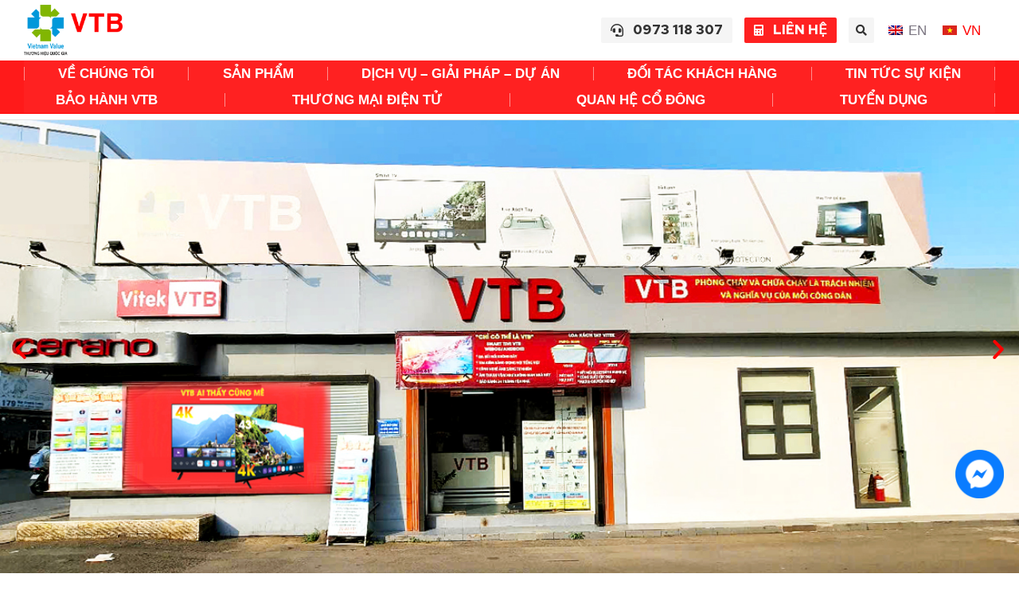

--- FILE ---
content_type: text/html; charset=UTF-8
request_url: https://vtb.com.vn/?id_pnewsv=2061&lg=vn&start=0
body_size: 35700
content:
<!DOCTYPE html>
<!--[if !(IE 6) | !(IE 7) | !(IE 8)  ]><!-->
<html lang="vi-VN" prefix="og: https://ogp.me/ns#" class="no-js">
<!--<![endif]-->
<head>
	<meta charset="UTF-8" />
		<meta name="viewport" content="width=device-width, initial-scale=1, maximum-scale=1, user-scalable=0">
			<link rel="profile" href="https://gmpg.org/xfn/11" />
	<!-- Google tag (gtag.js) -->
<script async src="https://www.googletagmanager.com/gtag/js?id=G-WKQ13XRVDR"></script>
<script>
  window.dataLayer = window.dataLayer || [];
  function gtag(){dataLayer.push(arguments);}
  gtag('js', new Date());

  gtag('config', 'G-WKQ13XRVDR');
</script>
	        <script type="text/javascript">
            if (/Android|webOS|iPhone|iPad|iPod|BlackBerry|IEMobile|Opera Mini/i.test(navigator.userAgent)) {
                var originalAddEventListener = EventTarget.prototype.addEventListener,
                    oldWidth = window.innerWidth;

                EventTarget.prototype.addEventListener = function (eventName, eventHandler, useCapture) {
                    if (eventName === "resize") {
                        originalAddEventListener.call(this, eventName, function (event) {
                            if (oldWidth === window.innerWidth) {
                                return;
                            }
                            oldWidth = window.innerWidth;
                            if (eventHandler.handleEvent) {
                                eventHandler.handleEvent.call(this, event);
                            }
                            else {
                                eventHandler.call(this, event);
                            };
                        }, useCapture);
                    }
                    else {
                        originalAddEventListener.call(this, eventName, eventHandler, useCapture);
                    };
                };
            };
        </script>
			<style>img:is([sizes="auto" i], [sizes^="auto," i]) { contain-intrinsic-size: 3000px 1500px }</style>
	<link rel="alternate" hreflang="en" href="https://vtb.com.vn/en/" />
<link rel="alternate" hreflang="vi" href="https://vtb.com.vn" />
<link rel="alternate" hreflang="x-default" href="https://vtb.com.vn" />

<!-- Search Engine Optimization by Rank Math - https://rankmath.com/ -->
<title>Trang chủ - VTB</title>
<meta name="description" content="Công ty CP Viettronics Tân Bình là công ty có sản phẩm Thương hiệu Quốc Gia, hoạt động trên nhiều lĩnh vực Công Nghệ, Sản Xuất, Kinh Doanh Tài Chính, Bất động sản, trong đó Công nghệ là ưu tiên."/>
<meta name="robots" content="index, follow, max-snippet:-1, max-video-preview:-1, max-image-preview:large"/>
<link rel="canonical" href="https://vtb.com.vn/" />
<meta property="og:locale" content="vi_VN" />
<meta property="og:type" content="website" />
<meta property="og:title" content="Trang chủ - VTB" />
<meta property="og:description" content="Công ty CP Viettronics Tân Bình là công ty có sản phẩm Thương hiệu Quốc Gia, hoạt động trên nhiều lĩnh vực Công Nghệ, Sản Xuất, Kinh Doanh Tài Chính, Bất động sản, trong đó Công nghệ là ưu tiên." />
<meta property="og:url" content="https://vtb.com.vn/" />
<meta property="og:site_name" content="VTB" />
<meta property="og:updated_time" content="2025-09-15T06:28:20+00:00" />
<meta property="og:image" content="https://vtb.com.vn/wp-content/uploads/2025/01/z6107658775207_239d9526588fa4a56a91dc90df6de279.jpg" />
<meta property="og:image:secure_url" content="https://vtb.com.vn/wp-content/uploads/2025/01/z6107658775207_239d9526588fa4a56a91dc90df6de279.jpg" />
<meta property="og:image:width" content="1280" />
<meta property="og:image:height" content="720" />
<meta property="og:image:alt" content="vtb" />
<meta property="og:image:type" content="image/jpeg" />
<meta property="article:published_time" content="2020-02-15T10:35:55+00:00" />
<meta property="article:modified_time" content="2025-09-15T06:28:20+00:00" />
<meta name="twitter:card" content="summary_large_image" />
<meta name="twitter:title" content="Trang chủ - VTB" />
<meta name="twitter:description" content="Công ty CP Viettronics Tân Bình là công ty có sản phẩm Thương hiệu Quốc Gia, hoạt động trên nhiều lĩnh vực Công Nghệ, Sản Xuất, Kinh Doanh Tài Chính, Bất động sản, trong đó Công nghệ là ưu tiên." />
<meta name="twitter:image" content="https://vtb.com.vn/wp-content/uploads/2025/01/z6107658775207_239d9526588fa4a56a91dc90df6de279.jpg" />
<meta name="twitter:label1" content="Written by" />
<meta name="twitter:data1" content="admin" />
<meta name="twitter:label2" content="Time to read" />
<meta name="twitter:data2" content="6 minutes" />
<script type="application/ld+json" class="rank-math-schema">{"@context":"https://schema.org","@graph":[{"@type":["Person","Organization"],"@id":"https://vtb.com.vn/#person","name":"VTB","logo":{"@type":"ImageObject","@id":"https://vtb.com.vn/#logo","url":"https://vtb.com.vn/wp-content/uploads/2022/11/logictis-150x140.png","contentUrl":"https://vtb.com.vn/wp-content/uploads/2022/11/logictis-150x140.png","caption":"VTB","inLanguage":"vi-VN"},"image":{"@type":"ImageObject","@id":"https://vtb.com.vn/#logo","url":"https://vtb.com.vn/wp-content/uploads/2022/11/logictis-150x140.png","contentUrl":"https://vtb.com.vn/wp-content/uploads/2022/11/logictis-150x140.png","caption":"VTB","inLanguage":"vi-VN"}},{"@type":"WebSite","@id":"https://vtb.com.vn/#website","url":"https://vtb.com.vn","name":"VTB","publisher":{"@id":"https://vtb.com.vn/#person"},"inLanguage":"vi-VN","potentialAction":{"@type":"SearchAction","target":"https://vtb.com.vn/?s={search_term_string}","query-input":"required name=search_term_string"}},{"@type":"ImageObject","@id":"https://vtb.com.vn/wp-content/uploads/2025/01/z6107658775207_239d9526588fa4a56a91dc90df6de279.jpg","url":"https://vtb.com.vn/wp-content/uploads/2025/01/z6107658775207_239d9526588fa4a56a91dc90df6de279.jpg","width":"1280","height":"720","inLanguage":"vi-VN"},{"@type":"WebPage","@id":"https://vtb.com.vn/#webpage","url":"https://vtb.com.vn/","name":"Trang ch\u1ee7 - VTB","datePublished":"2020-02-15T10:35:55+00:00","dateModified":"2025-09-15T06:28:20+00:00","about":{"@id":"https://vtb.com.vn/#person"},"isPartOf":{"@id":"https://vtb.com.vn/#website"},"primaryImageOfPage":{"@id":"https://vtb.com.vn/wp-content/uploads/2025/01/z6107658775207_239d9526588fa4a56a91dc90df6de279.jpg"},"inLanguage":"vi-VN"},{"@type":"Person","@id":"https://vtb.com.vn/author/admin/","name":"admin","url":"https://vtb.com.vn/author/admin/","image":{"@type":"ImageObject","@id":"https://secure.gravatar.com/avatar/c2b06ae950033b392998ada50767b50e?s=96&amp;d=mm&amp;r=g","url":"https://secure.gravatar.com/avatar/c2b06ae950033b392998ada50767b50e?s=96&amp;d=mm&amp;r=g","caption":"admin","inLanguage":"vi-VN"},"sameAs":["https://vtb.com.vn"]},{"@type":"Article","headline":"Trang ch\u1ee7 - VTB","keywords":"vtb,viettronics t\u00e2n binh","datePublished":"2020-02-15T10:35:55+00:00","dateModified":"2025-09-15T06:28:20+00:00","author":{"@id":"https://vtb.com.vn/author/admin/","name":"admin"},"publisher":{"@id":"https://vtb.com.vn/#person"},"description":"C\u00f4ng ty CP Viettronics T\u00e2n B\u00ecnh l\u00e0 c\u00f4ng ty c\u00f3 s\u1ea3n ph\u1ea9m Th\u01b0\u01a1ng hi\u1ec7u Qu\u1ed1c Gia, ho\u1ea1t \u0111\u1ed9ng tr\u00ean nhi\u1ec1u l\u0129nh v\u1ef1c C\u00f4ng Ngh\u1ec7, S\u1ea3n Xu\u1ea5t, Kinh Doanh T\u00e0i Ch\u00ednh, B\u1ea5t \u0111\u1ed9ng s\u1ea3n, trong \u0111\u00f3 C\u00f4ng ngh\u1ec7 l\u00e0 \u01b0u ti\u00ean.","name":"Trang ch\u1ee7 - VTB","@id":"https://vtb.com.vn/#richSnippet","isPartOf":{"@id":"https://vtb.com.vn/#webpage"},"image":{"@id":"https://vtb.com.vn/wp-content/uploads/2025/01/z6107658775207_239d9526588fa4a56a91dc90df6de279.jpg"},"inLanguage":"vi-VN","mainEntityOfPage":{"@id":"https://vtb.com.vn/#webpage"}}]}</script>
<meta name="google-site-verification" content="a-TeoakQfC5cpa0KGF8kaBEucu1msjc4cyum6SIY8Ck" />
<!-- /Rank Math WordPress SEO plugin -->

<link rel="alternate" type="application/rss+xml" title="VTB &raquo; Feed" href="https://vtb.com.vn/feed/" />
<script type="text/javascript">
/* <![CDATA[ */
window._wpemojiSettings = {"baseUrl":"https:\/\/s.w.org\/images\/core\/emoji\/15.0.3\/72x72\/","ext":".png","svgUrl":"https:\/\/s.w.org\/images\/core\/emoji\/15.0.3\/svg\/","svgExt":".svg","source":{"concatemoji":"https:\/\/vtb.com.vn\/wp-includes\/js\/wp-emoji-release.min.js?ver=6.7.1"}};
/*! This file is auto-generated */
!function(i,n){var o,s,e;function c(e){try{var t={supportTests:e,timestamp:(new Date).valueOf()};sessionStorage.setItem(o,JSON.stringify(t))}catch(e){}}function p(e,t,n){e.clearRect(0,0,e.canvas.width,e.canvas.height),e.fillText(t,0,0);var t=new Uint32Array(e.getImageData(0,0,e.canvas.width,e.canvas.height).data),r=(e.clearRect(0,0,e.canvas.width,e.canvas.height),e.fillText(n,0,0),new Uint32Array(e.getImageData(0,0,e.canvas.width,e.canvas.height).data));return t.every(function(e,t){return e===r[t]})}function u(e,t,n){switch(t){case"flag":return n(e,"\ud83c\udff3\ufe0f\u200d\u26a7\ufe0f","\ud83c\udff3\ufe0f\u200b\u26a7\ufe0f")?!1:!n(e,"\ud83c\uddfa\ud83c\uddf3","\ud83c\uddfa\u200b\ud83c\uddf3")&&!n(e,"\ud83c\udff4\udb40\udc67\udb40\udc62\udb40\udc65\udb40\udc6e\udb40\udc67\udb40\udc7f","\ud83c\udff4\u200b\udb40\udc67\u200b\udb40\udc62\u200b\udb40\udc65\u200b\udb40\udc6e\u200b\udb40\udc67\u200b\udb40\udc7f");case"emoji":return!n(e,"\ud83d\udc26\u200d\u2b1b","\ud83d\udc26\u200b\u2b1b")}return!1}function f(e,t,n){var r="undefined"!=typeof WorkerGlobalScope&&self instanceof WorkerGlobalScope?new OffscreenCanvas(300,150):i.createElement("canvas"),a=r.getContext("2d",{willReadFrequently:!0}),o=(a.textBaseline="top",a.font="600 32px Arial",{});return e.forEach(function(e){o[e]=t(a,e,n)}),o}function t(e){var t=i.createElement("script");t.src=e,t.defer=!0,i.head.appendChild(t)}"undefined"!=typeof Promise&&(o="wpEmojiSettingsSupports",s=["flag","emoji"],n.supports={everything:!0,everythingExceptFlag:!0},e=new Promise(function(e){i.addEventListener("DOMContentLoaded",e,{once:!0})}),new Promise(function(t){var n=function(){try{var e=JSON.parse(sessionStorage.getItem(o));if("object"==typeof e&&"number"==typeof e.timestamp&&(new Date).valueOf()<e.timestamp+604800&&"object"==typeof e.supportTests)return e.supportTests}catch(e){}return null}();if(!n){if("undefined"!=typeof Worker&&"undefined"!=typeof OffscreenCanvas&&"undefined"!=typeof URL&&URL.createObjectURL&&"undefined"!=typeof Blob)try{var e="postMessage("+f.toString()+"("+[JSON.stringify(s),u.toString(),p.toString()].join(",")+"));",r=new Blob([e],{type:"text/javascript"}),a=new Worker(URL.createObjectURL(r),{name:"wpTestEmojiSupports"});return void(a.onmessage=function(e){c(n=e.data),a.terminate(),t(n)})}catch(e){}c(n=f(s,u,p))}t(n)}).then(function(e){for(var t in e)n.supports[t]=e[t],n.supports.everything=n.supports.everything&&n.supports[t],"flag"!==t&&(n.supports.everythingExceptFlag=n.supports.everythingExceptFlag&&n.supports[t]);n.supports.everythingExceptFlag=n.supports.everythingExceptFlag&&!n.supports.flag,n.DOMReady=!1,n.readyCallback=function(){n.DOMReady=!0}}).then(function(){return e}).then(function(){var e;n.supports.everything||(n.readyCallback(),(e=n.source||{}).concatemoji?t(e.concatemoji):e.wpemoji&&e.twemoji&&(t(e.twemoji),t(e.wpemoji)))}))}((window,document),window._wpemojiSettings);
/* ]]> */
</script>
<style id='wp-emoji-styles-inline-css' type='text/css'>

	img.wp-smiley, img.emoji {
		display: inline !important;
		border: none !important;
		box-shadow: none !important;
		height: 1em !important;
		width: 1em !important;
		margin: 0 0.07em !important;
		vertical-align: -0.1em !important;
		background: none !important;
		padding: 0 !important;
	}
</style>
<link rel='stylesheet' id='wp-block-library-css' href='https://vtb.com.vn/wp-includes/css/dist/block-library/style.min.css?ver=6.7.1' type='text/css' media='all' />
<style id='wp-block-library-theme-inline-css' type='text/css'>
.wp-block-audio :where(figcaption){color:#555;font-size:13px;text-align:center}.is-dark-theme .wp-block-audio :where(figcaption){color:#ffffffa6}.wp-block-audio{margin:0 0 1em}.wp-block-code{border:1px solid #ccc;border-radius:4px;font-family:Menlo,Consolas,monaco,monospace;padding:.8em 1em}.wp-block-embed :where(figcaption){color:#555;font-size:13px;text-align:center}.is-dark-theme .wp-block-embed :where(figcaption){color:#ffffffa6}.wp-block-embed{margin:0 0 1em}.blocks-gallery-caption{color:#555;font-size:13px;text-align:center}.is-dark-theme .blocks-gallery-caption{color:#ffffffa6}:root :where(.wp-block-image figcaption){color:#555;font-size:13px;text-align:center}.is-dark-theme :root :where(.wp-block-image figcaption){color:#ffffffa6}.wp-block-image{margin:0 0 1em}.wp-block-pullquote{border-bottom:4px solid;border-top:4px solid;color:currentColor;margin-bottom:1.75em}.wp-block-pullquote cite,.wp-block-pullquote footer,.wp-block-pullquote__citation{color:currentColor;font-size:.8125em;font-style:normal;text-transform:uppercase}.wp-block-quote{border-left:.25em solid;margin:0 0 1.75em;padding-left:1em}.wp-block-quote cite,.wp-block-quote footer{color:currentColor;font-size:.8125em;font-style:normal;position:relative}.wp-block-quote:where(.has-text-align-right){border-left:none;border-right:.25em solid;padding-left:0;padding-right:1em}.wp-block-quote:where(.has-text-align-center){border:none;padding-left:0}.wp-block-quote.is-large,.wp-block-quote.is-style-large,.wp-block-quote:where(.is-style-plain){border:none}.wp-block-search .wp-block-search__label{font-weight:700}.wp-block-search__button{border:1px solid #ccc;padding:.375em .625em}:where(.wp-block-group.has-background){padding:1.25em 2.375em}.wp-block-separator.has-css-opacity{opacity:.4}.wp-block-separator{border:none;border-bottom:2px solid;margin-left:auto;margin-right:auto}.wp-block-separator.has-alpha-channel-opacity{opacity:1}.wp-block-separator:not(.is-style-wide):not(.is-style-dots){width:100px}.wp-block-separator.has-background:not(.is-style-dots){border-bottom:none;height:1px}.wp-block-separator.has-background:not(.is-style-wide):not(.is-style-dots){height:2px}.wp-block-table{margin:0 0 1em}.wp-block-table td,.wp-block-table th{word-break:normal}.wp-block-table :where(figcaption){color:#555;font-size:13px;text-align:center}.is-dark-theme .wp-block-table :where(figcaption){color:#ffffffa6}.wp-block-video :where(figcaption){color:#555;font-size:13px;text-align:center}.is-dark-theme .wp-block-video :where(figcaption){color:#ffffffa6}.wp-block-video{margin:0 0 1em}:root :where(.wp-block-template-part.has-background){margin-bottom:0;margin-top:0;padding:1.25em 2.375em}
</style>
<style id='rank-math-toc-block-style-inline-css' type='text/css'>
.wp-block-rank-math-toc-block nav ol{counter-reset:item}.wp-block-rank-math-toc-block nav ol li{display:block}.wp-block-rank-math-toc-block nav ol li:before{content:counters(item, ".") ". ";counter-increment:item}

</style>
<style id='rank-math-rich-snippet-style-inline-css' type='text/css'>
/*!
* Plugin:  Rank Math
* URL: https://rankmath.com/wordpress/plugin/seo-suite/
* Name:  rank-math-review-snippet.css
*/@-webkit-keyframes spin{0%{-webkit-transform:rotate(0deg)}100%{-webkit-transform:rotate(-360deg)}}@keyframes spin{0%{-webkit-transform:rotate(0deg)}100%{-webkit-transform:rotate(-360deg)}}@keyframes bounce{from{-webkit-transform:translateY(0px);transform:translateY(0px)}to{-webkit-transform:translateY(-5px);transform:translateY(-5px)}}@-webkit-keyframes bounce{from{-webkit-transform:translateY(0px);transform:translateY(0px)}to{-webkit-transform:translateY(-5px);transform:translateY(-5px)}}@-webkit-keyframes loading{0%{background-size:20% 50% ,20% 50% ,20% 50%}20%{background-size:20% 20% ,20% 50% ,20% 50%}40%{background-size:20% 100%,20% 20% ,20% 50%}60%{background-size:20% 50% ,20% 100%,20% 20%}80%{background-size:20% 50% ,20% 50% ,20% 100%}100%{background-size:20% 50% ,20% 50% ,20% 50%}}@keyframes loading{0%{background-size:20% 50% ,20% 50% ,20% 50%}20%{background-size:20% 20% ,20% 50% ,20% 50%}40%{background-size:20% 100%,20% 20% ,20% 50%}60%{background-size:20% 50% ,20% 100%,20% 20%}80%{background-size:20% 50% ,20% 50% ,20% 100%}100%{background-size:20% 50% ,20% 50% ,20% 50%}}:root{--rankmath-wp-adminbar-height: 0}#rank-math-rich-snippet-wrapper{overflow:hidden}#rank-math-rich-snippet-wrapper h5.rank-math-title{display:block;font-size:18px;line-height:1.4}#rank-math-rich-snippet-wrapper .rank-math-review-image{float:right;max-width:40%;margin-left:15px}#rank-math-rich-snippet-wrapper .rank-math-review-data{margin-bottom:15px}#rank-math-rich-snippet-wrapper .rank-math-total-wrapper{width:100%;padding:0 0 20px 0;float:left;clear:both;position:relative;-webkit-box-sizing:border-box;box-sizing:border-box}#rank-math-rich-snippet-wrapper .rank-math-total-wrapper .rank-math-total{border:0;display:block;margin:0;width:auto;float:left;text-align:left;padding:0;font-size:24px;line-height:1;font-weight:700;-webkit-box-sizing:border-box;box-sizing:border-box;overflow:hidden}#rank-math-rich-snippet-wrapper .rank-math-total-wrapper .rank-math-review-star{float:left;margin-left:15px;margin-top:5px;position:relative;z-index:99;line-height:1}#rank-math-rich-snippet-wrapper .rank-math-total-wrapper .rank-math-review-star .rank-math-review-result-wrapper{display:inline-block;white-space:nowrap;position:relative;color:#e7e7e7}#rank-math-rich-snippet-wrapper .rank-math-total-wrapper .rank-math-review-star .rank-math-review-result-wrapper .rank-math-review-result{position:absolute;top:0;left:0;overflow:hidden;white-space:nowrap;color:#ffbe01}#rank-math-rich-snippet-wrapper .rank-math-total-wrapper .rank-math-review-star .rank-math-review-result-wrapper i{font-size:18px;-webkit-text-stroke-width:1px;font-style:normal;padding:0 2px;line-height:inherit}#rank-math-rich-snippet-wrapper .rank-math-total-wrapper .rank-math-review-star .rank-math-review-result-wrapper i:before{content:"\2605"}body.rtl #rank-math-rich-snippet-wrapper .rank-math-review-image{float:left;margin-left:0;margin-right:15px}body.rtl #rank-math-rich-snippet-wrapper .rank-math-total-wrapper .rank-math-total{float:right}body.rtl #rank-math-rich-snippet-wrapper .rank-math-total-wrapper .rank-math-review-star{float:right;margin-left:0;margin-right:15px}body.rtl #rank-math-rich-snippet-wrapper .rank-math-total-wrapper .rank-math-review-star .rank-math-review-result{left:auto;right:0}@media screen and (max-width: 480px){#rank-math-rich-snippet-wrapper .rank-math-review-image{display:block;max-width:100%;width:100%;text-align:center;margin-right:0}#rank-math-rich-snippet-wrapper .rank-math-review-data{clear:both}}.clear{clear:both}

</style>
<style id='classic-theme-styles-inline-css' type='text/css'>
/*! This file is auto-generated */
.wp-block-button__link{color:#fff;background-color:#32373c;border-radius:9999px;box-shadow:none;text-decoration:none;padding:calc(.667em + 2px) calc(1.333em + 2px);font-size:1.125em}.wp-block-file__button{background:#32373c;color:#fff;text-decoration:none}
</style>
<style id='global-styles-inline-css' type='text/css'>
:root{--wp--preset--aspect-ratio--square: 1;--wp--preset--aspect-ratio--4-3: 4/3;--wp--preset--aspect-ratio--3-4: 3/4;--wp--preset--aspect-ratio--3-2: 3/2;--wp--preset--aspect-ratio--2-3: 2/3;--wp--preset--aspect-ratio--16-9: 16/9;--wp--preset--aspect-ratio--9-16: 9/16;--wp--preset--color--black: #000000;--wp--preset--color--cyan-bluish-gray: #abb8c3;--wp--preset--color--white: #FFF;--wp--preset--color--pale-pink: #f78da7;--wp--preset--color--vivid-red: #cf2e2e;--wp--preset--color--luminous-vivid-orange: #ff6900;--wp--preset--color--luminous-vivid-amber: #fcb900;--wp--preset--color--light-green-cyan: #7bdcb5;--wp--preset--color--vivid-green-cyan: #00d084;--wp--preset--color--pale-cyan-blue: #8ed1fc;--wp--preset--color--vivid-cyan-blue: #0693e3;--wp--preset--color--vivid-purple: #9b51e0;--wp--preset--color--accent: #999999;--wp--preset--color--dark-gray: #111;--wp--preset--color--light-gray: #767676;--wp--preset--gradient--vivid-cyan-blue-to-vivid-purple: linear-gradient(135deg,rgba(6,147,227,1) 0%,rgb(155,81,224) 100%);--wp--preset--gradient--light-green-cyan-to-vivid-green-cyan: linear-gradient(135deg,rgb(122,220,180) 0%,rgb(0,208,130) 100%);--wp--preset--gradient--luminous-vivid-amber-to-luminous-vivid-orange: linear-gradient(135deg,rgba(252,185,0,1) 0%,rgba(255,105,0,1) 100%);--wp--preset--gradient--luminous-vivid-orange-to-vivid-red: linear-gradient(135deg,rgba(255,105,0,1) 0%,rgb(207,46,46) 100%);--wp--preset--gradient--very-light-gray-to-cyan-bluish-gray: linear-gradient(135deg,rgb(238,238,238) 0%,rgb(169,184,195) 100%);--wp--preset--gradient--cool-to-warm-spectrum: linear-gradient(135deg,rgb(74,234,220) 0%,rgb(151,120,209) 20%,rgb(207,42,186) 40%,rgb(238,44,130) 60%,rgb(251,105,98) 80%,rgb(254,248,76) 100%);--wp--preset--gradient--blush-light-purple: linear-gradient(135deg,rgb(255,206,236) 0%,rgb(152,150,240) 100%);--wp--preset--gradient--blush-bordeaux: linear-gradient(135deg,rgb(254,205,165) 0%,rgb(254,45,45) 50%,rgb(107,0,62) 100%);--wp--preset--gradient--luminous-dusk: linear-gradient(135deg,rgb(255,203,112) 0%,rgb(199,81,192) 50%,rgb(65,88,208) 100%);--wp--preset--gradient--pale-ocean: linear-gradient(135deg,rgb(255,245,203) 0%,rgb(182,227,212) 50%,rgb(51,167,181) 100%);--wp--preset--gradient--electric-grass: linear-gradient(135deg,rgb(202,248,128) 0%,rgb(113,206,126) 100%);--wp--preset--gradient--midnight: linear-gradient(135deg,rgb(2,3,129) 0%,rgb(40,116,252) 100%);--wp--preset--font-size--small: 13px;--wp--preset--font-size--medium: 20px;--wp--preset--font-size--large: 36px;--wp--preset--font-size--x-large: 42px;--wp--preset--spacing--20: 0.44rem;--wp--preset--spacing--30: 0.67rem;--wp--preset--spacing--40: 1rem;--wp--preset--spacing--50: 1.5rem;--wp--preset--spacing--60: 2.25rem;--wp--preset--spacing--70: 3.38rem;--wp--preset--spacing--80: 5.06rem;--wp--preset--shadow--natural: 6px 6px 9px rgba(0, 0, 0, 0.2);--wp--preset--shadow--deep: 12px 12px 50px rgba(0, 0, 0, 0.4);--wp--preset--shadow--sharp: 6px 6px 0px rgba(0, 0, 0, 0.2);--wp--preset--shadow--outlined: 6px 6px 0px -3px rgba(255, 255, 255, 1), 6px 6px rgba(0, 0, 0, 1);--wp--preset--shadow--crisp: 6px 6px 0px rgba(0, 0, 0, 1);}:where(.is-layout-flex){gap: 0.5em;}:where(.is-layout-grid){gap: 0.5em;}body .is-layout-flex{display: flex;}.is-layout-flex{flex-wrap: wrap;align-items: center;}.is-layout-flex > :is(*, div){margin: 0;}body .is-layout-grid{display: grid;}.is-layout-grid > :is(*, div){margin: 0;}:where(.wp-block-columns.is-layout-flex){gap: 2em;}:where(.wp-block-columns.is-layout-grid){gap: 2em;}:where(.wp-block-post-template.is-layout-flex){gap: 1.25em;}:where(.wp-block-post-template.is-layout-grid){gap: 1.25em;}.has-black-color{color: var(--wp--preset--color--black) !important;}.has-cyan-bluish-gray-color{color: var(--wp--preset--color--cyan-bluish-gray) !important;}.has-white-color{color: var(--wp--preset--color--white) !important;}.has-pale-pink-color{color: var(--wp--preset--color--pale-pink) !important;}.has-vivid-red-color{color: var(--wp--preset--color--vivid-red) !important;}.has-luminous-vivid-orange-color{color: var(--wp--preset--color--luminous-vivid-orange) !important;}.has-luminous-vivid-amber-color{color: var(--wp--preset--color--luminous-vivid-amber) !important;}.has-light-green-cyan-color{color: var(--wp--preset--color--light-green-cyan) !important;}.has-vivid-green-cyan-color{color: var(--wp--preset--color--vivid-green-cyan) !important;}.has-pale-cyan-blue-color{color: var(--wp--preset--color--pale-cyan-blue) !important;}.has-vivid-cyan-blue-color{color: var(--wp--preset--color--vivid-cyan-blue) !important;}.has-vivid-purple-color{color: var(--wp--preset--color--vivid-purple) !important;}.has-black-background-color{background-color: var(--wp--preset--color--black) !important;}.has-cyan-bluish-gray-background-color{background-color: var(--wp--preset--color--cyan-bluish-gray) !important;}.has-white-background-color{background-color: var(--wp--preset--color--white) !important;}.has-pale-pink-background-color{background-color: var(--wp--preset--color--pale-pink) !important;}.has-vivid-red-background-color{background-color: var(--wp--preset--color--vivid-red) !important;}.has-luminous-vivid-orange-background-color{background-color: var(--wp--preset--color--luminous-vivid-orange) !important;}.has-luminous-vivid-amber-background-color{background-color: var(--wp--preset--color--luminous-vivid-amber) !important;}.has-light-green-cyan-background-color{background-color: var(--wp--preset--color--light-green-cyan) !important;}.has-vivid-green-cyan-background-color{background-color: var(--wp--preset--color--vivid-green-cyan) !important;}.has-pale-cyan-blue-background-color{background-color: var(--wp--preset--color--pale-cyan-blue) !important;}.has-vivid-cyan-blue-background-color{background-color: var(--wp--preset--color--vivid-cyan-blue) !important;}.has-vivid-purple-background-color{background-color: var(--wp--preset--color--vivid-purple) !important;}.has-black-border-color{border-color: var(--wp--preset--color--black) !important;}.has-cyan-bluish-gray-border-color{border-color: var(--wp--preset--color--cyan-bluish-gray) !important;}.has-white-border-color{border-color: var(--wp--preset--color--white) !important;}.has-pale-pink-border-color{border-color: var(--wp--preset--color--pale-pink) !important;}.has-vivid-red-border-color{border-color: var(--wp--preset--color--vivid-red) !important;}.has-luminous-vivid-orange-border-color{border-color: var(--wp--preset--color--luminous-vivid-orange) !important;}.has-luminous-vivid-amber-border-color{border-color: var(--wp--preset--color--luminous-vivid-amber) !important;}.has-light-green-cyan-border-color{border-color: var(--wp--preset--color--light-green-cyan) !important;}.has-vivid-green-cyan-border-color{border-color: var(--wp--preset--color--vivid-green-cyan) !important;}.has-pale-cyan-blue-border-color{border-color: var(--wp--preset--color--pale-cyan-blue) !important;}.has-vivid-cyan-blue-border-color{border-color: var(--wp--preset--color--vivid-cyan-blue) !important;}.has-vivid-purple-border-color{border-color: var(--wp--preset--color--vivid-purple) !important;}.has-vivid-cyan-blue-to-vivid-purple-gradient-background{background: var(--wp--preset--gradient--vivid-cyan-blue-to-vivid-purple) !important;}.has-light-green-cyan-to-vivid-green-cyan-gradient-background{background: var(--wp--preset--gradient--light-green-cyan-to-vivid-green-cyan) !important;}.has-luminous-vivid-amber-to-luminous-vivid-orange-gradient-background{background: var(--wp--preset--gradient--luminous-vivid-amber-to-luminous-vivid-orange) !important;}.has-luminous-vivid-orange-to-vivid-red-gradient-background{background: var(--wp--preset--gradient--luminous-vivid-orange-to-vivid-red) !important;}.has-very-light-gray-to-cyan-bluish-gray-gradient-background{background: var(--wp--preset--gradient--very-light-gray-to-cyan-bluish-gray) !important;}.has-cool-to-warm-spectrum-gradient-background{background: var(--wp--preset--gradient--cool-to-warm-spectrum) !important;}.has-blush-light-purple-gradient-background{background: var(--wp--preset--gradient--blush-light-purple) !important;}.has-blush-bordeaux-gradient-background{background: var(--wp--preset--gradient--blush-bordeaux) !important;}.has-luminous-dusk-gradient-background{background: var(--wp--preset--gradient--luminous-dusk) !important;}.has-pale-ocean-gradient-background{background: var(--wp--preset--gradient--pale-ocean) !important;}.has-electric-grass-gradient-background{background: var(--wp--preset--gradient--electric-grass) !important;}.has-midnight-gradient-background{background: var(--wp--preset--gradient--midnight) !important;}.has-small-font-size{font-size: var(--wp--preset--font-size--small) !important;}.has-medium-font-size{font-size: var(--wp--preset--font-size--medium) !important;}.has-large-font-size{font-size: var(--wp--preset--font-size--large) !important;}.has-x-large-font-size{font-size: var(--wp--preset--font-size--x-large) !important;}
:where(.wp-block-post-template.is-layout-flex){gap: 1.25em;}:where(.wp-block-post-template.is-layout-grid){gap: 1.25em;}
:where(.wp-block-columns.is-layout-flex){gap: 2em;}:where(.wp-block-columns.is-layout-grid){gap: 2em;}
:root :where(.wp-block-pullquote){font-size: 1.5em;line-height: 1.6;}
</style>
<link rel='stylesheet' id='contact-form-7-css' href='https://vtb.com.vn/wp-content/plugins/contact-form-7/includes/css/styles.css?ver=5.6.4' type='text/css' media='all' />
<link rel='stylesheet' id='wpml-legacy-horizontal-list-0-css' href='https://vtb.com.vn/wp-content/plugins/sitepress-multilingual-cms/templates/language-switchers/legacy-list-horizontal/style.min.css?ver=1' type='text/css' media='all' />
<link rel='stylesheet' id='custom_css-css' href='https://vtb.com.vn/wp-content/themes/dt-the7/styles/custom.css?ver=1.0.0' type='text/css' media='all' />
<link rel='stylesheet' id='custom_css_2-css' href='https://vtb.com.vn/wp-content/themes/dt-the7/styles/custom-2.css?ver=1.0.0' type='text/css' media='all' />
<link rel='stylesheet' id='elementor-icons-css' href='https://vtb.com.vn/wp-content/plugins/elementor/assets/lib/eicons/css/elementor-icons.min.css?ver=5.16.0' type='text/css' media='all' />
<link rel='stylesheet' id='elementor-frontend-css' href='https://vtb.com.vn/wp-content/uploads/elementor/css/custom-frontend.min.css?ver=1727753996' type='text/css' media='all' />
<link rel='stylesheet' id='elementor-post-6-css' href='https://vtb.com.vn/wp-content/uploads/elementor/css/post-6.css?ver=1727753996' type='text/css' media='all' />
<link rel='stylesheet' id='elementor-pro-css' href='https://vtb.com.vn/wp-content/uploads/elementor/css/custom-pro-frontend.min.css?ver=1727753996' type='text/css' media='all' />
<link rel='stylesheet' id='elementor-global-css' href='https://vtb.com.vn/wp-content/uploads/elementor/css/global.css?ver=1732847746' type='text/css' media='all' />
<link rel='stylesheet' id='elementor-post-5172-css' href='https://vtb.com.vn/wp-content/uploads/elementor/css/post-5172.css?ver=1757917705' type='text/css' media='all' />
<link rel='stylesheet' id='elementor-post-4359-css' href='https://vtb.com.vn/wp-content/uploads/elementor/css/post-4359.css?ver=1731646336' type='text/css' media='all' />
<link rel='stylesheet' id='elementor-post-414-css' href='https://vtb.com.vn/wp-content/uploads/elementor/css/post-414.css?ver=1751345776' type='text/css' media='all' />
<link rel='stylesheet' id='dt-main-css' href='https://vtb.com.vn/wp-content/themes/dt-the7/css/main.min.css?ver=11.1.1' type='text/css' media='all' />
<style id='dt-main-inline-css' type='text/css'>
body #load {
  display: block;
  height: 100%;
  overflow: hidden;
  position: fixed;
  width: 100%;
  z-index: 9901;
  opacity: 1;
  visibility: visible;
  transition: all .35s ease-out;
}
.load-wrap {
  width: 100%;
  height: 100%;
  background-position: center center;
  background-repeat: no-repeat;
  text-align: center;
  display: -ms-flexbox;
  display: -ms-flex;
  display: flex;
  -ms-align-items: center;
  -ms-flex-align: center;
  align-items: center;
  -ms-flex-flow: column wrap;
  flex-flow: column wrap;
  -ms-flex-pack: center;
  -ms-justify-content: center;
  justify-content: center;
}
.load-wrap > svg {
  position: absolute;
  top: 50%;
  left: 50%;
  transform: translate(-50%,-50%);
}
#load {
  background: var(--the7-elementor-beautiful-loading-bg,#ffffff);
  --the7-beautiful-spinner-color2: var(--the7-beautiful-spinner-color,rgba(0,0,0,0.12));
}

</style>
<link rel='stylesheet' id='the7-custom-scrollbar-css' href='https://vtb.com.vn/wp-content/themes/dt-the7/lib/custom-scrollbar/custom-scrollbar.min.css?ver=11.1.1' type='text/css' media='all' />
<link rel='stylesheet' id='the7-core-css' href='https://vtb.com.vn/wp-content/plugins/dt-the7-core/assets/css/post-type.min.css?ver=2.7.1' type='text/css' media='all' />
<link rel='stylesheet' id='the7-css-vars-css' href='https://vtb.com.vn/wp-content/uploads/the7-css/css-vars.css?ver=a2772da4c9c0' type='text/css' media='all' />
<link rel='stylesheet' id='dt-custom-css' href='https://vtb.com.vn/wp-content/uploads/the7-css/custom.css?ver=a2772da4c9c0' type='text/css' media='all' />
<link rel='stylesheet' id='dt-media-css' href='https://vtb.com.vn/wp-content/uploads/the7-css/media.css?ver=a2772da4c9c0' type='text/css' media='all' />
<link rel='stylesheet' id='the7-mega-menu-css' href='https://vtb.com.vn/wp-content/uploads/the7-css/mega-menu.css?ver=a2772da4c9c0' type='text/css' media='all' />
<link rel='stylesheet' id='the7-elements-albums-portfolio-css' href='https://vtb.com.vn/wp-content/uploads/the7-css/the7-elements-albums-portfolio.css?ver=a2772da4c9c0' type='text/css' media='all' />
<link rel='stylesheet' id='the7-elements-css' href='https://vtb.com.vn/wp-content/uploads/the7-css/post-type-dynamic.css?ver=a2772da4c9c0' type='text/css' media='all' />
<link rel='stylesheet' id='style-css' href='https://vtb.com.vn/wp-content/themes/dt-the7/style.css?ver=11.1.1' type='text/css' media='all' />
<link rel='stylesheet' id='the7-elementor-global-css' href='https://vtb.com.vn/wp-content/themes/dt-the7/css/compatibility/elementor/elementor-global.min.css?ver=11.1.1' type='text/css' media='all' />
<link rel='stylesheet' id='google-fonts-1-css' href='https://fonts.googleapis.com/css?family=Red+Hat+Text%3A100%2C100italic%2C200%2C200italic%2C300%2C300italic%2C400%2C400italic%2C500%2C500italic%2C600%2C600italic%2C700%2C700italic%2C800%2C800italic%2C900%2C900italic&#038;display=swap&#038;ver=6.7.1' type='text/css' media='all' />
<link rel='stylesheet' id='elementor-icons-shared-0-css' href='https://vtb.com.vn/wp-content/plugins/elementor/assets/lib/font-awesome/css/fontawesome.min.css?ver=5.15.3' type='text/css' media='all' />
<link rel='stylesheet' id='elementor-icons-fa-solid-css' href='https://vtb.com.vn/wp-content/plugins/elementor/assets/lib/font-awesome/css/solid.min.css?ver=5.15.3' type='text/css' media='all' />
<link rel='stylesheet' id='elementor-icons-fa-brands-css' href='https://vtb.com.vn/wp-content/plugins/elementor/assets/lib/font-awesome/css/brands.min.css?ver=5.15.3' type='text/css' media='all' />
<script type="text/javascript" src="https://vtb.com.vn/wp-includes/js/jquery/jquery.min.js?ver=3.7.1" id="jquery-core-js"></script>
<script type="text/javascript" src="https://vtb.com.vn/wp-includes/js/jquery/jquery-migrate.min.js?ver=3.4.1" id="jquery-migrate-js"></script>
<script type="text/javascript" src="https://vtb.com.vn/wp-includes/js/dist/vendor/react.min.js?ver=18.3.1" id="react-js"></script>
<script type="text/javascript" src="https://vtb.com.vn/wp-includes/js/dist/vendor/react-dom.min.js?ver=18.3.1" id="react-dom-js"></script>
<script type="text/javascript" src="https://vtb.com.vn/wp-includes/js/dist/vendor/react-jsx-runtime.min.js?ver=18.3.1" id="react-jsx-runtime-js"></script>
<script type="text/javascript" src="https://vtb.com.vn/wp-includes/js/dist/dom-ready.min.js?ver=f77871ff7694fffea381" id="wp-dom-ready-js"></script>
<script type="text/javascript" src="https://vtb.com.vn/wp-includes/js/dist/hooks.min.js?ver=4d63a3d491d11ffd8ac6" id="wp-hooks-js"></script>
<script type="text/javascript" src="https://vtb.com.vn/wp-includes/js/dist/i18n.min.js?ver=5e580eb46a90c2b997e6" id="wp-i18n-js"></script>
<script type="text/javascript" id="wp-i18n-js-after">
/* <![CDATA[ */
wp.i18n.setLocaleData( { 'text direction\u0004ltr': [ 'ltr' ] } );
/* ]]> */
</script>
<script type="text/javascript" src="https://vtb.com.vn/wp-includes/js/dist/a11y.min.js?ver=3156534cc54473497e14" id="wp-a11y-js"></script>
<script type="text/javascript" src="https://vtb.com.vn/wp-includes/js/dist/vendor/wp-polyfill.min.js?ver=3.15.0" id="wp-polyfill-js"></script>
<script type="text/javascript" src="https://vtb.com.vn/wp-includes/js/dist/url.min.js?ver=e87eb76272a3a08402d2" id="wp-url-js"></script>
<script type="text/javascript" src="https://vtb.com.vn/wp-includes/js/dist/api-fetch.min.js?ver=d387b816bc1ed2042e28" id="wp-api-fetch-js"></script>
<script type="text/javascript" id="wp-api-fetch-js-after">
/* <![CDATA[ */
wp.apiFetch.use( wp.apiFetch.createRootURLMiddleware( "https://vtb.com.vn/wp-json/" ) );
wp.apiFetch.nonceMiddleware = wp.apiFetch.createNonceMiddleware( "974045ac37" );
wp.apiFetch.use( wp.apiFetch.nonceMiddleware );
wp.apiFetch.use( wp.apiFetch.mediaUploadMiddleware );
wp.apiFetch.nonceEndpoint = "https://vtb.com.vn/wp-admin/admin-ajax.php?action=rest-nonce";
/* ]]> */
</script>
<script type="text/javascript" src="https://vtb.com.vn/wp-includes/js/dist/blob.min.js?ver=9113eed771d446f4a556" id="wp-blob-js"></script>
<script type="text/javascript" src="https://vtb.com.vn/wp-includes/js/dist/block-serialization-default-parser.min.js?ver=14d44daebf663d05d330" id="wp-block-serialization-default-parser-js"></script>
<script type="text/javascript" src="https://vtb.com.vn/wp-includes/js/dist/autop.min.js?ver=9fb50649848277dd318d" id="wp-autop-js"></script>
<script type="text/javascript" src="https://vtb.com.vn/wp-includes/js/dist/deprecated.min.js?ver=e1f84915c5e8ae38964c" id="wp-deprecated-js"></script>
<script type="text/javascript" src="https://vtb.com.vn/wp-includes/js/dist/dom.min.js?ver=93117dfee2692b04b770" id="wp-dom-js"></script>
<script type="text/javascript" src="https://vtb.com.vn/wp-includes/js/dist/escape-html.min.js?ver=6561a406d2d232a6fbd2" id="wp-escape-html-js"></script>
<script type="text/javascript" src="https://vtb.com.vn/wp-includes/js/dist/element.min.js?ver=cb762d190aebbec25b27" id="wp-element-js"></script>
<script type="text/javascript" src="https://vtb.com.vn/wp-includes/js/dist/is-shallow-equal.min.js?ver=e0f9f1d78d83f5196979" id="wp-is-shallow-equal-js"></script>
<script type="text/javascript" src="https://vtb.com.vn/wp-includes/js/dist/keycodes.min.js?ver=034ff647a54b018581d3" id="wp-keycodes-js"></script>
<script type="text/javascript" src="https://vtb.com.vn/wp-includes/js/dist/priority-queue.min.js?ver=9c21c957c7e50ffdbf48" id="wp-priority-queue-js"></script>
<script type="text/javascript" src="https://vtb.com.vn/wp-includes/js/dist/compose.min.js?ver=85f0708cd2e6b26addeb" id="wp-compose-js"></script>
<script type="text/javascript" src="https://vtb.com.vn/wp-includes/js/dist/private-apis.min.js?ver=4b858962c15c2c7a135f" id="wp-private-apis-js"></script>
<script type="text/javascript" src="https://vtb.com.vn/wp-includes/js/dist/redux-routine.min.js?ver=a0a172871afaeb261566" id="wp-redux-routine-js"></script>
<script type="text/javascript" src="https://vtb.com.vn/wp-includes/js/dist/data.min.js?ver=7c62e39de0308c73d50c" id="wp-data-js"></script>
<script type="text/javascript" id="wp-data-js-after">
/* <![CDATA[ */
( function() {
	var userId = 0;
	var storageKey = "WP_DATA_USER_" + userId;
	wp.data
		.use( wp.data.plugins.persistence, { storageKey: storageKey } );
} )();
/* ]]> */
</script>
<script type="text/javascript" src="https://vtb.com.vn/wp-includes/js/dist/html-entities.min.js?ver=2cd3358363e0675638fb" id="wp-html-entities-js"></script>
<script type="text/javascript" src="https://vtb.com.vn/wp-includes/js/dist/rich-text.min.js?ver=4021b9e4e9ef4d3cd868" id="wp-rich-text-js"></script>
<script type="text/javascript" src="https://vtb.com.vn/wp-includes/js/dist/shortcode.min.js?ver=b7747eee0efafd2f0c3b" id="wp-shortcode-js"></script>
<script type="text/javascript" src="https://vtb.com.vn/wp-includes/js/dist/warning.min.js?ver=ed7c8b0940914f4fe44b" id="wp-warning-js"></script>
<script type="text/javascript" src="https://vtb.com.vn/wp-includes/js/dist/blocks.min.js?ver=8474af4b6260126fa879" id="wp-blocks-js"></script>
<script type="text/javascript" src="https://vtb.com.vn/wp-includes/js/dist/vendor/moment.min.js?ver=2.30.1" id="moment-js"></script>
<script type="text/javascript" id="moment-js-after">
/* <![CDATA[ */
moment.updateLocale( 'vi_VN', {"months":["January","February","March","April","May","June","July","August","September","October","November","December"],"monthsShort":["Jan","Feb","Mar","Apr","May","Jun","Jul","Aug","Sep","Oct","Nov","Dec"],"weekdays":["Sunday","Monday","Tuesday","Wednesday","Thursday","Friday","Saturday"],"weekdaysShort":["Sun","Mon","Tue","Wed","Thu","Fri","Sat"],"week":{"dow":1},"longDateFormat":{"LT":"g:i a","LTS":null,"L":null,"LL":"F j, Y","LLL":"F j, Y g:i a","LLLL":null}} );
/* ]]> */
</script>
<script type="text/javascript" src="https://vtb.com.vn/wp-includes/js/dist/date.min.js?ver=aaca6387d1cf924acc51" id="wp-date-js"></script>
<script type="text/javascript" id="wp-date-js-after">
/* <![CDATA[ */
wp.date.setSettings( {"l10n":{"locale":"vi_VN","months":["January","February","March","April","May","June","July","August","September","October","November","December"],"monthsShort":["Jan","Feb","Mar","Apr","May","Jun","Jul","Aug","Sep","Oct","Nov","Dec"],"weekdays":["Sunday","Monday","Tuesday","Wednesday","Thursday","Friday","Saturday"],"weekdaysShort":["Sun","Mon","Tue","Wed","Thu","Fri","Sat"],"meridiem":{"am":"am","pm":"pm","AM":"AM","PM":"PM"},"relative":{"future":"%s from now","past":"%s ago","s":"a second","ss":"%d seconds","m":"a minute","mm":"%d minutes","h":"an hour","hh":"%d hours","d":"a day","dd":"%d days","M":"a month","MM":"%d months","y":"a year","yy":"%d years"},"startOfWeek":1},"formats":{"time":"g:i a","date":"F j, Y","datetime":"F j, Y g:i a","datetimeAbbreviated":"M j, Y g:i a"},"timezone":{"offset":0,"offsetFormatted":"0","string":"","abbr":""}} );
/* ]]> */
</script>
<script type="text/javascript" src="https://vtb.com.vn/wp-includes/js/dist/primitives.min.js?ver=aef2543ab60c8c9bb609" id="wp-primitives-js"></script>
<script type="text/javascript" src="https://vtb.com.vn/wp-includes/js/dist/components.min.js?ver=130172abbae720694b1f" id="wp-components-js"></script>
<script type="text/javascript" src="https://vtb.com.vn/wp-includes/js/dist/keyboard-shortcuts.min.js?ver=32686e58e84193ce808b" id="wp-keyboard-shortcuts-js"></script>
<script type="text/javascript" src="https://vtb.com.vn/wp-includes/js/dist/commands.min.js?ver=33b90579e9a6d83ac03b" id="wp-commands-js"></script>
<script type="text/javascript" src="https://vtb.com.vn/wp-includes/js/dist/notices.min.js?ver=673a68a7ac2f556ed50b" id="wp-notices-js"></script>
<script type="text/javascript" src="https://vtb.com.vn/wp-includes/js/dist/preferences-persistence.min.js?ver=9307a8c9e3254140a223" id="wp-preferences-persistence-js"></script>
<script type="text/javascript" src="https://vtb.com.vn/wp-includes/js/dist/preferences.min.js?ver=945c6cbfe821b3070047" id="wp-preferences-js"></script>
<script type="text/javascript" id="wp-preferences-js-after">
/* <![CDATA[ */
( function() {
				var serverData = false;
				var userId = "0";
				var persistenceLayer = wp.preferencesPersistence.__unstableCreatePersistenceLayer( serverData, userId );
				var preferencesStore = wp.preferences.store;
				wp.data.dispatch( preferencesStore ).setPersistenceLayer( persistenceLayer );
			} ) ();
/* ]]> */
</script>
<script type="text/javascript" src="https://vtb.com.vn/wp-includes/js/dist/style-engine.min.js?ver=08cc10e9532531e22456" id="wp-style-engine-js"></script>
<script type="text/javascript" src="https://vtb.com.vn/wp-includes/js/dist/token-list.min.js?ver=3b5f5dcfde830ecef24f" id="wp-token-list-js"></script>
<script type="text/javascript" src="https://vtb.com.vn/wp-includes/js/dist/wordcount.min.js?ver=55d8c2bf3dc99e7ea5ec" id="wp-wordcount-js"></script>
<script type="text/javascript" src="https://vtb.com.vn/wp-includes/js/dist/block-editor.min.js?ver=28fb4f612c7c613fdd55" id="wp-block-editor-js"></script>
<script type="text/javascript" src="https://vtb.com.vn/wp-includes/js/dist/server-side-render.min.js?ver=1e0f25c205ebeb30bcd2" id="wp-server-side-render-js"></script>
<script type="text/javascript" src="https://vtb.com.vn/wp-content/plugins/logo-showcase-ultimate/build/index.js?ver=6.7.1" id="lcg-gutenberg-js-js"></script>
<script type="text/javascript" id="wpml-cookie-js-extra">
/* <![CDATA[ */
var wpml_cookies = {"wp-wpml_current_language":{"value":"vi","expires":1,"path":"\/"}};
var wpml_cookies = {"wp-wpml_current_language":{"value":"vi","expires":1,"path":"\/"}};
/* ]]> */
</script>
<script type="text/javascript" src="https://vtb.com.vn/wp-content/plugins/sitepress-multilingual-cms/res/js/cookies/language-cookie.js?ver=4.6.6" id="wpml-cookie-js"></script>
<script type="text/javascript" id="dt-above-fold-js-extra">
/* <![CDATA[ */
var dtLocal = {"themeUrl":"https:\/\/vtb.com.vn\/wp-content\/themes\/dt-the7","passText":"To view this protected post, enter the password below:","moreButtonText":{"loading":"Loading...","loadMore":"Load more"},"postID":"5172","ajaxurl":"https:\/\/vtb.com.vn\/wp-admin\/admin-ajax.php","REST":{"baseUrl":"https:\/\/vtb.com.vn\/wp-json\/the7\/v1","endpoints":{"sendMail":"\/send-mail"}},"contactMessages":{"required":"One or more fields have an error. Please check and try again.","terms":"Please accept the privacy policy.","fillTheCaptchaError":"Please, fill the captcha."},"captchaSiteKey":"","ajaxNonce":"bcabf6d712","pageData":{"type":"page","template":"page","layout":null},"themeSettings":{"smoothScroll":"off","lazyLoading":false,"accentColor":{"mode":"solid","color":"#999999"},"desktopHeader":{"height":""},"ToggleCaptionEnabled":"disabled","ToggleCaption":"Navigation","floatingHeader":{"showAfter":94,"showMenu":false,"height":64,"logo":{"showLogo":true,"html":"","url":"https:\/\/vtb.com.vn\/"}},"topLine":{"floatingTopLine":{"logo":{"showLogo":false,"html":""}}},"mobileHeader":{"firstSwitchPoint":1150,"secondSwitchPoint":600,"firstSwitchPointHeight":60,"secondSwitchPointHeight":50,"mobileToggleCaptionEnabled":"right","mobileToggleCaption":"Menu"},"stickyMobileHeaderFirstSwitch":{"logo":{"html":""}},"stickyMobileHeaderSecondSwitch":{"logo":{"html":""}},"content":{"textColor":"#666666","headerColor":"#000000"},"sidebar":{"switchPoint":992},"boxedWidth":"1280px","stripes":{"stripe1":{"textColor":"#787d85","headerColor":"#3b3f4a"},"stripe2":{"textColor":"#8b9199","headerColor":"#ffffff"},"stripe3":{"textColor":"#ffffff","headerColor":"#ffffff"}}},"elementor":{"settings":{"container_width":1300}}};
var dtShare = {"shareButtonText":{"facebook":"Share on Facebook","twitter":"Tweet","pinterest":"Pin it","linkedin":"Share on Linkedin","whatsapp":"Share on Whatsapp"},"overlayOpacity":"90"};
/* ]]> */
</script>
<script type="text/javascript" src="https://vtb.com.vn/wp-content/themes/dt-the7/js/above-the-fold.min.js?ver=11.1.1" id="dt-above-fold-js"></script>
<link rel="https://api.w.org/" href="https://vtb.com.vn/wp-json/" /><link rel="alternate" title="JSON" type="application/json" href="https://vtb.com.vn/wp-json/wp/v2/pages/5172" /><link rel="EditURI" type="application/rsd+xml" title="RSD" href="https://vtb.com.vn/xmlrpc.php?rsd" />
<meta name="generator" content="WordPress 6.7.1" />
<link rel='shortlink' href='https://vtb.com.vn/' />
<link rel="alternate" title="oEmbed (JSON)" type="application/json+oembed" href="https://vtb.com.vn/wp-json/oembed/1.0/embed?url=https%3A%2F%2Fvtb.com.vn%2F" />
<link rel="alternate" title="oEmbed (XML)" type="text/xml+oembed" href="https://vtb.com.vn/wp-json/oembed/1.0/embed?url=https%3A%2F%2Fvtb.com.vn%2F&#038;format=xml" />
<meta name="generator" content="WPML ver:4.6.6 stt:1,57;" />
<meta property="og:site_name" content="VTB" />
<meta property="og:title" content="Trang chủ" />
<meta property="og:description" content="Previous Next GIẢI PHÁP TRUYỀN THÔNG DIGITAL SIGNAGE Xem chi tiết DỊCH VỤ GIA CÔNG KHẨU TRANG Y TẾ Xem chi tiết DỰ ÁN LẮP ĐẶT MÁY TÍNH ĐỂ BÀNTRƯỜNG HỌC Xem chi tiết Sản phẩm sản phẩm mới của công ty VTB Smart TV LV5588WS Smart Tivi VTB 4K 55 inch LV5588WS đem đến&hellip;" />
<meta property="og:image" content="https://vtb.com.vn/wp-content/uploads/2025/01/z6107658775207_239d9526588fa4a56a91dc90df6de279.jpg" />
<meta property="og:url" content="https://vtb.com.vn/" />
<meta property="og:type" content="website" />
<script type="text/javascript" id="the7-loader-script">
document.addEventListener("DOMContentLoaded", function(event) {
	var load = document.getElementById("load");
	if(!load.classList.contains('loader-removed')){
		var removeLoading = setTimeout(function() {
			load.className += " loader-removed";
		}, 300);
	}
});
</script>
		<link rel="icon" href="https://vtb.com.vn/wp-content/uploads/2024/08/cropped-Logo-THQG-VTB-ngang_-1-32x32.png" sizes="32x32" />
<link rel="icon" href="https://vtb.com.vn/wp-content/uploads/2024/08/cropped-Logo-THQG-VTB-ngang_-1-192x192.png" sizes="192x192" />
<link rel="apple-touch-icon" href="https://vtb.com.vn/wp-content/uploads/2024/08/cropped-Logo-THQG-VTB-ngang_-1-180x180.png" />
<meta name="msapplication-TileImage" content="https://vtb.com.vn/wp-content/uploads/2024/08/cropped-Logo-THQG-VTB-ngang_-1-270x270.png" />
<style id='the7-custom-inline-css' type='text/css'>
.sub-nav .menu-item i.fa,
.sub-nav .menu-item i.fas,
.sub-nav .menu-item i.far,
.sub-nav .menu-item i.fab {
	text-align: center;
	width: 1.25em;
}
</style>
</head>
<body id="the7-body" class="home page-template page-template-elementor_header_footer page page-id-5172 wp-custom-logo wp-embed-responsive the7-core-ver-2.7.1 dt-responsive-on right-mobile-menu-close-icon ouside-menu-close-icon mobile-close-right-caption  fade-thin-mobile-menu-close-icon fade-medium-menu-close-icon srcset-enabled btn-flat custom-btn-color custom-btn-hover-color first-switch-logo-left first-switch-menu-right second-switch-logo-left second-switch-menu-right right-mobile-menu layzr-loading-on popup-message-style the7-ver-11.1.1 elementor-default elementor-template-full-width elementor-clear-template elementor-kit-6 elementor-page elementor-page-5172 elementor-page-9126 elementor-page-4272">
<!-- The7 11.1.1 -->
<div id="load" class="ring-loader">
	<div class="load-wrap">
<style type="text/css">
    .the7-spinner {
        width: 72px;
        height: 72px;
        position: relative;
    }
    .the7-spinner > div {
        border-radius: 50%;
        width: 9px;
        left: 0;
        box-sizing: border-box;
        display: block;
        position: absolute;
        border: 9px solid #fff;
        width: 72px;
        height: 72px;
    }
    .the7-spinner-ring-bg{
        opacity: 0.25;
    }
    div.the7-spinner-ring {
        animation: spinner-animation 0.8s cubic-bezier(1, 1, 1, 1) infinite;
        border-color:var(--the7-beautiful-spinner-color2) transparent transparent transparent;
    }

    @keyframes spinner-animation{
        from{
            transform: rotate(0deg);
        }
        to {
            transform: rotate(360deg);
        }
    }
</style>

<div class="the7-spinner">
    <div class="the7-spinner-ring-bg"></div>
    <div class="the7-spinner-ring"></div>
</div></div>
</div>
<div id="page" >
	<a class="skip-link screen-reader-text" href="#content">Skip to content</a>

<style id="the7-page-content-style">
#main {
  padding-top: 0px;
  padding-bottom: 0px;
}
#main > .wf-wrap {
  padding-right: 30px;
  padding-left: 30px;
}
@media screen and (max-width: 778px) {
  #main {
    padding-top: 0px;
    padding-bottom: 0px;
  }
  #main > .wf-wrap {
    padding-right: 0px;
    padding-left: 0px;
  }
}

</style>		<div data-elementor-type="header" data-elementor-id="4359" class="elementor elementor-4359 elementor-location-header">
								<section class="elementor-section elementor-top-section elementor-element elementor-element-01ede64 elementor-section-height-min-height elementor-section-items-stretch elementor-section-content-middle the7-e-sticky-effect-yes elementor-hidden-mobile elementor-section-boxed elementor-section-height-default" data-id="01ede64" data-element_type="section" data-settings="{&quot;background_background&quot;:&quot;classic&quot;,&quot;the7_sticky_effects&quot;:&quot;yes&quot;,&quot;the7_sticky_effects_offset&quot;:40,&quot;the7_sticky_effects_devices&quot;:[&quot;desktop&quot;,&quot;tablet&quot;,&quot;mobile&quot;]}">
						<div class="elementor-container elementor-column-gap-no">
					<div class="elementor-column elementor-col-66 elementor-top-column elementor-element elementor-element-660ea88" data-id="660ea88" data-element_type="column">
			<div class="elementor-widget-wrap elementor-element-populated">
								<div class="elementor-element elementor-element-bd4c47f elementor-widget elementor-widget-image" data-id="bd4c47f" data-element_type="widget" data-widget_type="image.default">
				<div class="elementor-widget-container">
																<a href="https://vtb.com.vn">
							<img width="2072" height="1064" src="https://vtb.com.vn/wp-content/uploads/2021/12/Logo-THQG-VTB-ngang_.png" class="attachment-full size-full" alt="" srcset="https://vtb.com.vn/wp-content/uploads/2021/12/Logo-THQG-VTB-ngang_.png 2072w, https://vtb.com.vn/wp-content/uploads/2021/12/Logo-THQG-VTB-ngang_-300x154.png 300w, https://vtb.com.vn/wp-content/uploads/2021/12/Logo-THQG-VTB-ngang_-1024x526.png 1024w, https://vtb.com.vn/wp-content/uploads/2021/12/Logo-THQG-VTB-ngang_-768x394.png 768w, https://vtb.com.vn/wp-content/uploads/2021/12/Logo-THQG-VTB-ngang_-1536x789.png 1536w, https://vtb.com.vn/wp-content/uploads/2021/12/Logo-THQG-VTB-ngang_-2048x1052.png 2048w" sizes="(max-width: 2072px) 100vw, 2072px" />								</a>
															</div>
				</div>
					</div>
		</div>
				<div class="elementor-column elementor-col-50 elementor-top-column elementor-element elementor-element-25118fa" data-id="25118fa" data-element_type="column">
			<div class="elementor-widget-wrap elementor-element-populated">
								<div class="elementor-element elementor-element-d072862 elementor-widget__width-auto elementor-widget elementor-widget-the7_button_widget" data-id="d072862" data-element_type="widget" data-widget_type="the7_button_widget.default">
				<div class="elementor-widget-container">
			<div class="elementor-button-wrapper"><a href="tel:%200973%20118%20307" class="box-button elementor-button elementor-size-xs">0973 118 307<i aria-hidden="true" class="elementor-button-icon fas fa-headset"></i></a></div>		</div>
				</div>
				<div class="elementor-element elementor-element-3948d35 elementor-widget__width-auto elementor-widget elementor-widget-the7_button_widget" data-id="3948d35" data-element_type="widget" data-widget_type="the7_button_widget.default">
				<div class="elementor-widget-container">
			<div class="elementor-button-wrapper"><a href="https://vtb.com.vn/contact/" class="box-button elementor-button elementor-size-xs">LIÊN HỆ<i aria-hidden="true" class="elementor-button-icon fas fa-calculator"></i></a></div>		</div>
				</div>
				<div class="elementor-element elementor-element-1b6c6b7 elementor-widget__width-auto elementor-widget elementor-widget-the7_button_widget" data-id="1b6c6b7" data-element_type="widget" data-widget_type="the7_button_widget.default">
				<div class="elementor-widget-container">
			<div class="elementor-button-wrapper"><a href="#elementor-action%3Aaction%3Dpopup%3Aopen%26settings%3DeyJpZCI6NDQ2NywidG9nZ2xlIjpmYWxzZX0%3D" class="box-button elementor-button elementor-size-xs no-text"><i aria-hidden="true" class="elementor-button-icon fas fa-search"></i></a></div>		</div>
				</div>
				<div class="elementor-element elementor-element-ec41990 elementor-widget__width-auto elementor-widget elementor-widget-wpml-language-switcher" data-id="ec41990" data-element_type="widget" data-widget_type="wpml-language-switcher.default">
				<div class="elementor-widget-container">
			<div class="wpml-elementor-ls">
<div class="wpml-ls-statics-shortcode_actions wpml-ls wpml-ls-legacy-list-horizontal">
	<ul><li class="wpml-ls-slot-shortcode_actions wpml-ls-item wpml-ls-item-en wpml-ls-first-item wpml-ls-item-legacy-list-horizontal">
				<a href="https://vtb.com.vn/en/" class="wpml-ls-link">
                                                        <img
            class="wpml-ls-flag"
            src="https://vtb.com.vn/wp-content/plugins/sitepress-multilingual-cms/res/flags/en.png"
            alt=""
            width=18
            height=12
    /><span class="wpml-ls-native" lang="en">EN</span></a>
			</li><li class="wpml-ls-slot-shortcode_actions wpml-ls-item wpml-ls-item-vi wpml-ls-current-language wpml-ls-last-item wpml-ls-item-legacy-list-horizontal">
				<a href="https://vtb.com.vn" class="wpml-ls-link">
                                                        <img
            class="wpml-ls-flag"
            src="https://vtb.com.vn/wp-content/plugins/sitepress-multilingual-cms/res/flags/vi.png"
            alt=""
            width=18
            height=12
    /><span class="wpml-ls-native">VN</span></a>
			</li></ul>
</div>
</div>		</div>
				</div>
					</div>
		</div>
							</div>
		</section>
				<section class="elementor-section elementor-top-section elementor-element elementor-element-07955fd elementor-section-height-min-height elementor-section-items-stretch elementor-section-content-middle the7-e-sticky-row-yes the7-e-sticky-effect-yes elementor-hidden-mobile elementor-section-boxed elementor-section-height-default" data-id="07955fd" data-element_type="section" data-settings="{&quot;background_background&quot;:&quot;classic&quot;,&quot;the7_sticky_row&quot;:&quot;yes&quot;,&quot;the7_sticky_effects&quot;:&quot;yes&quot;,&quot;the7_sticky_effects_offset&quot;:40,&quot;the7_sticky_row_devices&quot;:[&quot;desktop&quot;,&quot;tablet&quot;,&quot;mobile&quot;],&quot;the7_sticky_row_offset&quot;:0,&quot;the7_sticky_effects_devices&quot;:[&quot;desktop&quot;,&quot;tablet&quot;,&quot;mobile&quot;]}">
						<div class="elementor-container elementor-column-gap-no">
					<div class="elementor-column elementor-col-100 elementor-top-column elementor-element elementor-element-815d380" data-id="815d380" data-element_type="column" data-settings="{&quot;background_background&quot;:&quot;gradient&quot;}">
			<div class="elementor-widget-wrap elementor-element-populated">
					<div class="elementor-background-overlay"></div>
								<div class="elementor-element elementor-element-a345ded sub-menu-position-mobile-justify sub-menu-position-tablet-right widget-divider-yes items-decoration-yes horizontal-menu--dropdown-none parent-item-clickable-yes decoration-position-bottom decoration-align-height decoration-left-to-right sub-menu-position-left dt-sub-menu_align-left elementor-widget elementor-widget-the7_horizontal-menu" data-id="a345ded" data-element_type="widget" data-settings="{&quot;dropdown&quot;:&quot;none&quot;,&quot;parent_is_clickable&quot;:&quot;yes&quot;}" data-widget_type="the7_horizontal-menu.default">
				<div class="elementor-widget-container">
			<div class="horizontal-menu-wrap"><nav class="dt-nav-menu-horizontal--main dt-nav-menu-horizontal__container justify-content-between widget-divider-yes indicator-off"><ul class="dt-nav-menu-horizontal d-flex flex-row justify-content-between"><li class="item-divider" aria-hidden="true"></li><li class="menu-item menu-item-type-post_type menu-item-object-page menu-item-6008 first depth-0"><a href='https://vtb.com.vn/gioi-thieu/' data-level='1'><span class="item-content"><span class="menu-item-text  "><span class="menu-text">Về chúng tôi</span></span><span class="submenu-indicator" ><span class="submenu-mob-indicator" ></span></span></span></a></li><li class="item-divider" aria-hidden="true"></li> <li class="cus-menu-mega menu-item menu-item-type-post_type menu-item-object-page menu-item-has-children menu-item-5194 has-children depth-0"><a href='https://vtb.com.vn/san-pham/' data-level='1'><span class="item-content"><span class="menu-item-text  "><span class="menu-text">Sản phẩm</span></span><span class="submenu-indicator" ><span class="submenu-mob-indicator" ></span></span></span></a><ul class="the7-e-sub-nav horizontal-sub-nav"><li class="menu-item menu-item-type-custom menu-item-object-custom menu-item-has-children menu-item-6539 first has-children depth-1"><a href='https://vtb.com.vn/san-pham/?term=smart-tivi-2' data-level='2'><span class="item-content"><span class="menu-item-text  "><span class="menu-text">Smart Tivi</span></span><span class="submenu-indicator" ><span class="submenu-mob-indicator" ></span></span></span></a><ul class="the7-e-sub-nav horizontal-sub-nav"><li class="menu-item menu-item-type-post_type menu-item-object-dt_portfolio menu-item-10618 first depth-2"><a href='https://vtb.com.vn/vtb-smart-tv-lv4388ws-2/' data-level='3'><span class="item-content"><span class="menu-item-text  "><span class="menu-text">VTB Smart TV LV3288WS</span></span><span class="submenu-indicator" ><span class="submenu-mob-indicator" ></span></span></span></a></li> <li class="menu-item menu-item-type-post_type menu-item-object-dt_portfolio menu-item-10619 depth-2"><a href='https://vtb.com.vn/vtb-smart-tv-lv4388ws/' data-level='3'><span class="item-content"><span class="menu-item-text  "><span class="menu-text">VTB Smart TV LV4388WS</span></span><span class="submenu-indicator" ><span class="submenu-mob-indicator" ></span></span></span></a></li> <li class="menu-item menu-item-type-post_type menu-item-object-dt_portfolio menu-item-9934 depth-2"><a href='https://vtb.com.vn/vtb-smart-tv-lv5588ws/' data-level='3'><span class="item-content"><span class="menu-item-text  "><span class="menu-text">VTB Smart TV LV5588WS</span></span><span class="submenu-indicator" ><span class="submenu-mob-indicator" ></span></span></span></a></li> <li class="menu-item menu-item-type-post_type menu-item-object-dt_portfolio menu-item-10620 depth-2"><a href='https://vtb.com.vn/vtb-smart-tv-lv3299as/' data-level='3'><span class="item-content"><span class="menu-item-text  "><span class="menu-text">VTB Smart TV LV3299AS</span></span><span class="submenu-indicator" ><span class="submenu-mob-indicator" ></span></span></span></a></li> <li class="menu-item menu-item-type-post_type menu-item-object-dt_portfolio menu-item-5977 depth-2"><a href='https://vtb.com.vn/vtb-smart-tv-lv4387ks/' data-level='3'><span class="item-content"><span class="menu-item-text  "><span class="menu-text">VTB Smart TV LV4387KS</span></span><span class="submenu-indicator" ><span class="submenu-mob-indicator" ></span></span></span></a></li> <li class="menu-item menu-item-type-post_type menu-item-object-dt_portfolio menu-item-5980 depth-2"><a href='https://vtb.com.vn/sansui-smart-tv-sv5500ks/' data-level='3'><span class="item-content"><span class="menu-item-text  "><span class="menu-text">Sansui Smart TV SV5500KS</span></span><span class="submenu-indicator" ><span class="submenu-mob-indicator" ></span></span></span></a></li> </ul></li> <li class="menu-item menu-item-type-custom menu-item-object-custom menu-item-has-children menu-item-6540 has-children depth-1"><a href='https://vtb.com.vn/san-pham/?term=thiet-bi-am-thanh-2' data-level='2'><span class="item-content"><span class="menu-item-text  "><span class="menu-text">Thiết bị âm thanh</span></span><span class="submenu-indicator" ><span class="submenu-mob-indicator" ></span></span></span></a><ul class="the7-e-sub-nav horizontal-sub-nav"><li class="menu-item menu-item-type-post_type menu-item-object-dt_portfolio menu-item-8619 first depth-2"><a href='https://vtb.com.vn/radio-rd6003d/' data-level='3'><span class="item-content"><span class="menu-item-text  "><span class="menu-text">Radio</span></span><span class="submenu-indicator" ><span class="submenu-mob-indicator" ></span></span></span></a></li> <li class="menu-item menu-item-type-taxonomy menu-item-object-dt_portfolio_category menu-item-5984 depth-2"><a href='https://vtb.com.vn/project-category/thiet-bi-am-thanh-2/loa-2/' data-level='3'><span class="item-content"><span class="menu-item-text  "><span class="menu-text">Loa</span></span><span class="submenu-indicator" ><span class="submenu-mob-indicator" ></span></span></span></a></li> <li class="menu-item menu-item-type-taxonomy menu-item-object-dt_portfolio_category menu-item-5983 depth-2"><a href='https://vtb.com.vn/project-category/thiet-bi-am-thanh-2/dau-karaoke-2/' data-level='3'><span class="item-content"><span class="menu-item-text  "><span class="menu-text">Đầu Karaoke</span></span><span class="submenu-indicator" ><span class="submenu-mob-indicator" ></span></span></span></a></li> <li class="menu-item menu-item-type-taxonomy menu-item-object-dt_portfolio_category menu-item-5982 depth-2"><a href='https://vtb.com.vn/project-category/thiet-bi-am-thanh-2/amply-2/' data-level='3'><span class="item-content"><span class="menu-item-text  "><span class="menu-text">Amply</span></span><span class="submenu-indicator" ><span class="submenu-mob-indicator" ></span></span></span></a></li> </ul></li> <li class="menu-item menu-item-type-custom menu-item-object-custom menu-item-has-children menu-item-6541 has-children depth-1"><a href='#' data-level='2'><span class="item-content"><span class="menu-item-text  "><span class="menu-text">Thiết bi IOT</span></span><span class="submenu-indicator" ><span class="submenu-mob-indicator" ></span></span></span></a><ul class="the7-e-sub-nav horizontal-sub-nav"><li class="menu-item menu-item-type-custom menu-item-object-custom menu-item-5987 first depth-2"><a href='#' data-level='3'><span class="item-content"><span class="menu-item-text  "><span class="menu-text">Khóa thông minh</span></span><span class="submenu-indicator" ><span class="submenu-mob-indicator" ></span></span></span></a></li> </ul></li> <li class="menu-item menu-item-type-custom menu-item-object-custom menu-item-has-children menu-item-6542 has-children depth-1"><a href='#' data-level='2'><span class="item-content"><span class="menu-item-text  "><span class="menu-text">Thiết bị Y Tế</span></span><span class="submenu-indicator" ><span class="submenu-mob-indicator" ></span></span></span></a><ul class="the7-e-sub-nav horizontal-sub-nav"><li class="menu-item menu-item-type-custom menu-item-object-custom menu-item-5989 first depth-2"><a href='#' data-level='3'><span class="item-content"><span class="menu-item-text  "><span class="menu-text">Cân BMI</span></span><span class="submenu-indicator" ><span class="submenu-mob-indicator" ></span></span></span></a></li> </ul></li> <li class="menu-item menu-item-type-custom menu-item-object-custom menu-item-has-children menu-item-6543 has-children depth-1"><a href='https://vtb.com.vn/san-pham/?term=khau-trang-y-te' data-level='2'><span class="item-content"><span class="menu-item-text  "><span class="menu-text">Khẩu trang Y Tế</span></span><span class="submenu-indicator" ><span class="submenu-mob-indicator" ></span></span></span></a><ul class="the7-e-sub-nav horizontal-sub-nav"><li class="menu-item menu-item-type-post_type menu-item-object-dt_portfolio menu-item-5991 first depth-2"><a href='https://vtb.com.vn/khau-trang-goi-3-lop/' data-level='3'><span class="item-content"><span class="menu-item-text  "><span class="menu-text">Khẩu Trang Gói 3 Lớp (Gói)</span></span><span class="submenu-indicator" ><span class="submenu-mob-indicator" ></span></span></span></a></li> <li class="menu-item menu-item-type-post_type menu-item-object-dt_portfolio menu-item-5992 depth-2"><a href='https://vtb.com.vn/khau-trang-hop-3-lop-xanh/' data-level='3'><span class="item-content"><span class="menu-item-text  "><span class="menu-text">Khẩu Trang Hộp 3 Lớp (Xanh)</span></span><span class="submenu-indicator" ><span class="submenu-mob-indicator" ></span></span></span></a></li> <li class="menu-item menu-item-type-post_type menu-item-object-dt_portfolio menu-item-5993 depth-2"><a href='https://vtb.com.vn/khau-trang-hop-4-lop-trang/' data-level='3'><span class="item-content"><span class="menu-item-text  "><span class="menu-text">Khẩu Trang Hộp 4 Lớp (Trắng)</span></span><span class="submenu-indicator" ><span class="submenu-mob-indicator" ></span></span></span></a></li> <li class="menu-item menu-item-type-post_type menu-item-object-dt_portfolio menu-item-5994 depth-2"><a href='https://vtb.com.vn/khau-trang-hop-4-lop-xanh/' data-level='3'><span class="item-content"><span class="menu-item-text  "><span class="menu-text">Khẩu Trang Hộp 4 Lớp (Xanh)</span></span><span class="submenu-indicator" ><span class="submenu-mob-indicator" ></span></span></span></a></li> </ul></li> <li class="menu-item menu-item-type-custom menu-item-object-custom menu-item-has-children menu-item-6544 has-children depth-1"><a href='https://vtb.com.vn/san-pham/?term=thiet-bi-cntt' data-level='2'><span class="item-content"><span class="menu-item-text  "><span class="menu-text">Thiết bị CNTT</span></span><span class="submenu-indicator" ><span class="submenu-mob-indicator" ></span></span></span></a><ul class="the7-e-sub-nav horizontal-sub-nav"><li class="menu-item menu-item-type-post_type menu-item-object-dt_portfolio menu-item-10371 first depth-2"><a href='https://vtb.com.vn/may-tinh-de-ban-dong-bo-thuong-hieu-vtb-vtbpc-p/n-vp51240u-m22/' data-level='3'><span class="item-content"><span class="menu-item-text  "><span class="menu-text">MÁY TÍNH ĐỂ BÀN ĐỒNG BỘ THƯƠNG HIỆU VTB &#8211; VTBPC – P/N: VP51240U-M22</span></span><span class="submenu-indicator" ><span class="submenu-mob-indicator" ></span></span></span></a></li> <li class="menu-item menu-item-type-post_type menu-item-object-dt_portfolio menu-item-5996 depth-2"><a href='https://vtb.com.vn/combo-mouse-key/' data-level='3'><span class="item-content"><span class="menu-item-text  "><span class="menu-text">Combo Mouse Key</span></span><span class="submenu-indicator" ><span class="submenu-mob-indicator" ></span></span></span></a></li> <li class="menu-item menu-item-type-post_type menu-item-object-dt_portfolio menu-item-5997 depth-2"><a href='https://vtb.com.vn/may-tinh-bo-2/' data-level='3'><span class="item-content"><span class="menu-item-text  "><span class="menu-text">Máy Tính Bảng VITEK</span></span><span class="submenu-indicator" ><span class="submenu-mob-indicator" ></span></span></span></a></li> </ul></li> <li class="menu-item menu-item-type-custom menu-item-object-custom menu-item-has-children menu-item-6545 has-children depth-1"><a href='https://vtb.com.vn/san-pham/?term=thiet-bi-cong-nghe-xe-hoi' data-level='2'><span class="item-content"><span class="menu-item-text  "><span class="menu-text">Thiết bị Công Nghệ Xe Hơi</span></span><span class="submenu-indicator" ><span class="submenu-mob-indicator" ></span></span></span></a><ul class="the7-e-sub-nav horizontal-sub-nav"><li class="menu-item menu-item-type-post_type menu-item-object-dt_portfolio menu-item-6000 first depth-2"><a href='https://vtb.com.vn/camera-lui-js-vision-rcam-g7/' data-level='3'><span class="item-content"><span class="menu-item-text  "><span class="menu-text">Camera lùi JS Vision RCAM-G7</span></span><span class="submenu-indicator" ><span class="submenu-mob-indicator" ></span></span></span></a></li> <li class="menu-item menu-item-type-post_type menu-item-object-dt_portfolio menu-item-6001 depth-2"><a href='https://vtb.com.vn/camera-lui-js-vision-rcam-x9/' data-level='3'><span class="item-content"><span class="menu-item-text  "><span class="menu-text">Camera lùi JS Vision RCAM-X9</span></span><span class="submenu-indicator" ><span class="submenu-mob-indicator" ></span></span></span></a></li> </ul></li> </ul></li><li class="item-divider" aria-hidden="true"></li> <li class="cus-menu-mega menu-item menu-item-type-post_type menu-item-object-page menu-item-has-children menu-item-5198 has-children depth-0"><a href='https://vtb.com.vn/dich-vu-giai-phap-du-an/' data-level='1'><span class="item-content"><span class="menu-item-text  "><span class="menu-text">Dịch vụ – Giải pháp – Dự án</span></span><span class="submenu-indicator" ><span class="submenu-mob-indicator" ></span></span></span></a><ul class="the7-e-sub-nav horizontal-sub-nav"><li class="menu-item menu-item-type-custom menu-item-object-custom menu-item-has-children menu-item-7203 first has-children depth-1"><a href='https://vtb.com.vn/dich-vu-giai-phap-du-an/?term=dich-vu' data-level='2'><span class="item-content"><span class="menu-item-text  "><span class="menu-text">Dịch vụ</span></span><span class="submenu-indicator" ><span class="submenu-mob-indicator" ></span></span></span></a><ul class="the7-e-sub-nav horizontal-sub-nav"><li class="menu-item menu-item-type-post_type menu-item-object-dt_portfolio menu-item-10718 first depth-2"><a href='https://vtb.com.vn/dich-vu-quang-cao-hien-thi-tai-cac-benh-vien/nha-thuoc/' data-level='3'><span class="item-content"><span class="menu-item-text  "><span class="menu-text">DỊCH VỤ QUẢNG CÁO HIỂN THỊ TẠI CÁC BỆNH VIỆN/ NHÀ THUỐC</span></span><span class="submenu-indicator" ><span class="submenu-mob-indicator" ></span></span></span></a></li> <li class="menu-item menu-item-type-post_type menu-item-object-dt_portfolio menu-item-6391 depth-2"><a href='https://vtb.com.vn/dich-vu-bao-hanh-cho-cac-hang/' data-level='3'><span class="item-content"><span class="menu-item-text  "><span class="menu-text">BẢO HÀNH CÁC HÃNG</span></span><span class="submenu-indicator" ><span class="submenu-mob-indicator" ></span></span></span></a></li> <li class="menu-item menu-item-type-post_type menu-item-object-dt_portfolio menu-item-6387 depth-2"><a href='https://vtb.com.vn/gia-cong-san-xuat/' data-level='3'><span class="item-content"><span class="menu-item-text  "><span class="menu-text">GIA CÔNG SẢN XUẤT</span></span><span class="submenu-indicator" ><span class="submenu-mob-indicator" ></span></span></span></a></li> <li class="menu-item menu-item-type-post_type menu-item-object-dt_portfolio menu-item-6386 depth-2"><a href='https://vtb.com.vn/cho-thue-thiet-bi/' data-level='3'><span class="item-content"><span class="menu-item-text  "><span class="menu-text">CHO THUÊ THIẾT BỊ</span></span><span class="submenu-indicator" ><span class="submenu-mob-indicator" ></span></span></span></a></li> </ul></li> <li class="menu-item menu-item-type-custom menu-item-object-custom menu-item-has-children menu-item-7204 has-children depth-1"><a href='https://vtb.com.vn/dich-vu-giai-phap-du-an/?term=du-an' data-level='2'><span class="item-content"><span class="menu-item-text  "><span class="menu-text">Dự án</span></span><span class="submenu-indicator" ><span class="submenu-mob-indicator" ></span></span></span></a><ul class="the7-e-sub-nav horizontal-sub-nav"><li class="menu-item menu-item-type-post_type menu-item-object-dt_portfolio menu-item-6392 first depth-2"><a href='https://vtb.com.vn/may-tinh-de-ban-truong-hoc/' data-level='3'><span class="item-content"><span class="menu-item-text  "><span class="menu-text">MÁY TÍNH ĐỂ BÀN TRƯỜNG HỌC</span></span><span class="submenu-indicator" ><span class="submenu-mob-indicator" ></span></span></span></a></li> <li class="menu-item menu-item-type-post_type menu-item-object-dt_portfolio menu-item-6390 depth-2"><a href='https://vtb.com.vn/cham-soc-suc-khoe/' data-level='3'><span class="item-content"><span class="menu-item-text  "><span class="menu-text">CHĂM SÓC SỨC KHỎE</span></span><span class="submenu-indicator" ><span class="submenu-mob-indicator" ></span></span></span></a></li> <li class="menu-item menu-item-type-post_type menu-item-object-dt_portfolio menu-item-6393 depth-2"><a href='https://vtb.com.vn/truyen-thong-quang-cao/' data-level='3'><span class="item-content"><span class="menu-item-text  "><span class="menu-text">TRUYỀN THÔNG QUẢNG CÁO</span></span><span class="submenu-indicator" ><span class="submenu-mob-indicator" ></span></span></span></a></li> </ul></li> <li class="menu-item menu-item-type-custom menu-item-object-custom menu-item-has-children menu-item-7214 has-children depth-1"><a href='https://vtb.com.vn/dich-vu-giai-phap-du-an/?term=giai-phap' data-level='2'><span class="item-content"><span class="menu-item-text  "><span class="menu-text">Giải pháp</span></span><span class="submenu-indicator" ><span class="submenu-mob-indicator" ></span></span></span></a><ul class="the7-e-sub-nav horizontal-sub-nav"><li class="menu-item menu-item-type-post_type menu-item-object-dt_portfolio menu-item-9929 first depth-2"><a href='https://vtb.com.vn/hotel-ip-tivi/' data-level='3'><span class="item-content"><span class="menu-item-text  "><span class="menu-text">HOTEL IP TIVI</span></span><span class="submenu-indicator" ><span class="submenu-mob-indicator" ></span></span></span></a></li> <li class="menu-item menu-item-type-post_type menu-item-object-dt_portfolio menu-item-6459 depth-2"><a href='https://vtb.com.vn/truyen-thong-quang-cao/' data-level='3'><span class="item-content"><span class="menu-item-text  "><span class="menu-text">TRUYỀN THÔNG QUẢNG CÁO</span></span><span class="submenu-indicator" ><span class="submenu-mob-indicator" ></span></span></span></a></li> <li class="menu-item menu-item-type-post_type menu-item-object-dt_portfolio menu-item-6460 depth-2"><a href='https://vtb.com.vn/cham-soc-suc-khoe/' data-level='3'><span class="item-content"><span class="menu-item-text  "><span class="menu-text">CHĂM SÓC SỨC KHỎE</span></span><span class="submenu-indicator" ><span class="submenu-mob-indicator" ></span></span></span></a></li> <li class="menu-item menu-item-type-post_type menu-item-object-dt_portfolio menu-item-10243 depth-2"><a href='https://vtb.com.vn/dong-ho-nuoc-thong-minh-vtb/' data-level='3'><span class="item-content"><span class="menu-item-text  "><span class="menu-text">ĐỒNG HỒ NƯỚC THÔNG MINH VTB</span></span><span class="submenu-indicator" ><span class="submenu-mob-indicator" ></span></span></span></a></li> </ul></li> </ul></li><li class="item-divider" aria-hidden="true"></li> <li class="menu-item menu-item-type-post_type menu-item-object-page menu-item-5922 depth-0"><a href='https://vtb.com.vn/doi-tac-khach-hang/' data-level='1'><span class="item-content"><span class="menu-item-text  "><span class="menu-text">Đối Tác Khách Hàng</span></span><span class="submenu-indicator" ><span class="submenu-mob-indicator" ></span></span></span></a></li><li class="item-divider" aria-hidden="true"></li> <li class="menu-item menu-item-type-post_type menu-item-object-page menu-item-5420 depth-0"><a href='https://vtb.com.vn/tin-tuc-su-kien/' data-level='1'><span class="item-content"><span class="menu-item-text  "><span class="menu-text">Tin Tức Sự Kiện</span></span><span class="submenu-indicator" ><span class="submenu-mob-indicator" ></span></span></span></a></li><li class="item-divider" aria-hidden="true"></li> <li class="menu-item menu-item-type-post_type menu-item-object-page menu-item-5489 depth-0"><a href='https://vtb.com.vn/bao-hanh-vtb/' data-level='1'><span class="item-content"><span class="menu-item-text  "><span class="menu-text">Bảo Hành VTB</span></span><span class="submenu-indicator" ><span class="submenu-mob-indicator" ></span></span></span></a></li><li class="item-divider" aria-hidden="true"></li> <li class="menu-item menu-item-type-post_type menu-item-object-page menu-item-5919 depth-0"><a href='https://vtb.com.vn/thuong-mai-dien-tu/' data-level='1'><span class="item-content"><span class="menu-item-text  "><span class="menu-text">Thương mại điện tử</span></span><span class="submenu-indicator" ><span class="submenu-mob-indicator" ></span></span></span></a></li><li class="item-divider" aria-hidden="true"></li> <li class="menu-item menu-item-type-post_type menu-item-object-page menu-item-5942 depth-0"><a href='https://vtb.com.vn/quan-he-co-dong/' data-level='1'><span class="item-content"><span class="menu-item-text  "><span class="menu-text">Quan hệ cổ đông</span></span><span class="submenu-indicator" ><span class="submenu-mob-indicator" ></span></span></span></a></li><li class="item-divider" aria-hidden="true"></li> <li class="menu-item menu-item-type-post_type menu-item-object-page menu-item-5472 last depth-0"><a href='https://vtb.com.vn/tuyen-dung/' data-level='1'><span class="item-content"><span class="menu-item-text  "><span class="menu-text">Tuyển Dụng</span></span><span class="submenu-indicator" ><span class="submenu-mob-indicator" ></span></span></span></a></li><li class="item-divider" aria-hidden="true"></li> </ul></nav></div>		</div>
				</div>
					</div>
		</div>
							</div>
		</section>
				<section class="elementor-section elementor-top-section elementor-element elementor-element-cd0d134 elementor-section-height-min-height the7-e-sticky-row-yes the7-e-sticky-effect-yes elementor-hidden-desktop elementor-hidden-tablet elementor-section-boxed elementor-section-height-default elementor-section-items-middle" data-id="cd0d134" data-element_type="section" data-settings="{&quot;background_background&quot;:&quot;classic&quot;,&quot;the7_sticky_row&quot;:&quot;yes&quot;,&quot;the7_sticky_effects&quot;:&quot;yes&quot;,&quot;the7_sticky_effects_offset&quot;:30,&quot;the7_sticky_row_devices&quot;:[&quot;desktop&quot;,&quot;tablet&quot;,&quot;mobile&quot;],&quot;the7_sticky_row_offset&quot;:0,&quot;the7_sticky_effects_devices&quot;:[&quot;desktop&quot;,&quot;tablet&quot;,&quot;mobile&quot;]}">
						<div class="elementor-container elementor-column-gap-no">
					<div class="elementor-column elementor-col-50 elementor-top-column elementor-element elementor-element-cb91096" data-id="cb91096" data-element_type="column">
			<div class="elementor-widget-wrap elementor-element-populated">
								<div class="elementor-element elementor-element-7752081 the7-img-sticky-size-effect-yes elementor-widget elementor-widget-image" data-id="7752081" data-element_type="widget" data-widget_type="image.default">
				<div class="elementor-widget-container">
																<a href="https://vtb.com.vn">
							<img width="2072" height="1064" src="https://vtb.com.vn/wp-content/uploads/2021/12/Logo-THQG-VTB-ngang_.png" class="attachment-full size-full" alt="" srcset="https://vtb.com.vn/wp-content/uploads/2021/12/Logo-THQG-VTB-ngang_.png 2072w, https://vtb.com.vn/wp-content/uploads/2021/12/Logo-THQG-VTB-ngang_-300x154.png 300w, https://vtb.com.vn/wp-content/uploads/2021/12/Logo-THQG-VTB-ngang_-1024x526.png 1024w, https://vtb.com.vn/wp-content/uploads/2021/12/Logo-THQG-VTB-ngang_-768x394.png 768w, https://vtb.com.vn/wp-content/uploads/2021/12/Logo-THQG-VTB-ngang_-1536x789.png 1536w, https://vtb.com.vn/wp-content/uploads/2021/12/Logo-THQG-VTB-ngang_-2048x1052.png 2048w" sizes="(max-width: 2072px) 100vw, 2072px" />								</a>
															</div>
				</div>
					</div>
		</div>
				<div class="elementor-column elementor-col-50 elementor-top-column elementor-element elementor-element-4b90009" data-id="4b90009" data-element_type="column">
			<div class="elementor-widget-wrap elementor-element-populated">
								<div class="elementor-element elementor-element-b0850a9 elementor-widget__width-auto elementor-widget elementor-widget-the7_button_widget" data-id="b0850a9" data-element_type="widget" data-widget_type="the7_button_widget.default">
				<div class="elementor-widget-container">
			<div class="elementor-button-wrapper"><a href="#elementor-action%3Aaction%3Dpopup%3Aopen%26settings%3DeyJpZCI6NDQ2NywidG9nZ2xlIjpmYWxzZX0%3D" class="box-button elementor-button elementor-size-xs no-text"><i aria-hidden="true" class="elementor-button-icon fas fa-search"></i></a></div>		</div>
				</div>
				<div class="elementor-element elementor-element-5c08c31 elementor-widget__width-auto elementor-widget elementor-widget-wpml-language-switcher" data-id="5c08c31" data-element_type="widget" data-widget_type="wpml-language-switcher.default">
				<div class="elementor-widget-container">
			<div class="wpml-elementor-ls">
<div class="wpml-ls-statics-shortcode_actions wpml-ls wpml-ls-legacy-list-horizontal">
	<ul><li class="wpml-ls-slot-shortcode_actions wpml-ls-item wpml-ls-item-en wpml-ls-first-item wpml-ls-item-legacy-list-horizontal">
				<a href="https://vtb.com.vn/en/" class="wpml-ls-link">
                    <span class="wpml-ls-native" lang="en">EN</span></a>
			</li><li class="wpml-ls-slot-shortcode_actions wpml-ls-item wpml-ls-item-vi wpml-ls-current-language wpml-ls-last-item wpml-ls-item-legacy-list-horizontal">
				<a href="https://vtb.com.vn" class="wpml-ls-link">
                    <span class="wpml-ls-native">VN</span></a>
			</li></ul>
</div>
</div>		</div>
				</div>
				<div class="elementor-element elementor-element-d648369 elementor-widget__width-auto elementor-widget elementor-widget-the7_button_widget" data-id="d648369" data-element_type="widget" data-widget_type="the7_button_widget.default">
				<div class="elementor-widget-container">
			<div class="elementor-button-wrapper"><a href="#elementor-action%3Aaction%3Dpopup%3Aopen%26settings%3DeyJpZCI6NDUwMywidG9nZ2xlIjpmYWxzZX0%3D" class="box-button elementor-button elementor-size-xs no-text"><svg xmlns="http://www.w3.org/2000/svg" xmlns:xlink="http://www.w3.org/1999/xlink" id="Layer_1" x="0px" y="0px" viewBox="0 0 24 24" style="enable-background:new 0 0 24 24;" xml:space="preserve">
<g>
	<g>
		<path d="M1,11c-1.3,0-1.3,2,0,2h22c1.3,0,1.3-2,0-2"></path>
	</g>
</g>
<g>
	<g>
		<path d="M1,4c-1.3,0-1.3,2,0,2h22c1.3,0,1.3-2,0-2"></path>
	</g>
</g>
<g>
	<g>
		<path d="M1,18c-1.3,0-1.3,2,0,2h22c1.3,0,1.3-2,0-2"></path>
	</g>
</g>
</svg></a></div>		</div>
				</div>
					</div>
		</div>
							</div>
		</section>
						</div>
		

<div id="main" class="sidebar-none sidebar-divider-off">

	
	<div class="main-gradient"></div>
	<div class="wf-wrap">
	<div class="wf-container-main">

	


	<div id="content" class="content" role="main">

				<div data-elementor-type="wp-page" data-elementor-id="5172" class="elementor elementor-5172">
									<section class="elementor-section elementor-top-section elementor-element elementor-element-699f46f elementor-section-stretched elementor-section-full_width elementor-section-height-default elementor-section-height-default" data-id="699f46f" data-element_type="section" data-settings="{&quot;stretch_section&quot;:&quot;section-stretched&quot;}">
						<div class="elementor-container elementor-column-gap-no">
					<div class="elementor-column elementor-col-100 elementor-top-column elementor-element elementor-element-211463e" data-id="211463e" data-element_type="column">
			<div class="elementor-widget-wrap elementor-element-populated">
								<div class="elementor-element elementor-element-af1f873 font-bold elementor--h-position-center elementor--v-position-middle elementor-arrows-position-inside elementor-widget elementor-widget-slides" data-id="af1f873" data-element_type="widget" data-settings="{&quot;transition_speed&quot;:1000,&quot;navigation&quot;:&quot;arrows&quot;,&quot;autoplay&quot;:&quot;yes&quot;,&quot;pause_on_hover&quot;:&quot;yes&quot;,&quot;pause_on_interaction&quot;:&quot;yes&quot;,&quot;autoplay_speed&quot;:5000,&quot;infinite&quot;:&quot;yes&quot;,&quot;transition&quot;:&quot;slide&quot;}" data-widget_type="slides.default">
				<div class="elementor-widget-container">
					<div class="elementor-swiper">
			<div class="elementor-slides-wrapper elementor-main-swiper swiper-container" dir="ltr" data-animation="fadeInUp">
				<div class="swiper-wrapper elementor-slides">
										<div class="elementor-repeater-item-11f32ae swiper-slide"><div class="swiper-slide-bg"></div><div class="swiper-slide-inner" ><div class="swiper-slide-contents"></div></div></div><div class="elementor-repeater-item-7ee7b4d swiper-slide"><div class="swiper-slide-bg"></div><div class="swiper-slide-inner" ><div class="swiper-slide-contents"></div></div></div><div class="elementor-repeater-item-0d4e2df swiper-slide"><div class="swiper-slide-bg"></div><div class="swiper-slide-inner" ><div class="swiper-slide-contents"></div></div></div><div class="elementor-repeater-item-c8aa3a3 swiper-slide"><div class="swiper-slide-bg"></div><div class="swiper-slide-inner" ><div class="swiper-slide-contents"></div></div></div><div class="elementor-repeater-item-9fbc320 swiper-slide"><div class="swiper-slide-bg"></div><div class="swiper-slide-inner" ><div class="swiper-slide-contents"></div></div></div><div class="elementor-repeater-item-c17900a swiper-slide"><div class="swiper-slide-bg"></div><div class="swiper-slide-inner" ><div class="swiper-slide-contents"></div></div></div>				</div>
																				<div class="elementor-swiper-button elementor-swiper-button-prev">
							<i aria-hidden="true" class="eicon-chevron-left"></i>							<span class="elementor-screen-only">Previous</span>
						</div>
						<div class="elementor-swiper-button elementor-swiper-button-next">
							<i aria-hidden="true" class="eicon-chevron-right"></i>							<span class="elementor-screen-only">Next</span>
						</div>
												</div>
		</div>
				</div>
				</div>
					</div>
		</div>
							</div>
		</section>
				<section class="elementor-section elementor-top-section elementor-element elementor-element-255e71dd elementor-section-full_width elementor-section-height-default elementor-section-height-default" data-id="255e71dd" data-element_type="section">
						<div class="elementor-container elementor-column-gap-no">
					<div class="elementor-column elementor-col-33 elementor-top-column elementor-element elementor-element-250e03cd" data-id="250e03cd" data-element_type="column">
			<div class="elementor-widget-wrap elementor-element-populated">
								<div class="elementor-element elementor-element-22cc50f3 elementor-flip-box--effect-slide elementor-flip-box--direction-up elementor-widget elementor-widget-flip-box" data-id="22cc50f3" data-element_type="widget" data-widget_type="flip-box.default">
				<div class="elementor-widget-container">
					<div class="elementor-flip-box">
			<div class="elementor-flip-box__layer elementor-flip-box__front">
				<div class="elementor-flip-box__layer__overlay">
					<div class="elementor-flip-box__layer__inner">
													<div class="elementor-icon-wrapper elementor-view-default">
								<div class="elementor-icon">
																	</div>
							</div>
						
						
											</div>
				</div>
			</div>
			<div class="elementor-flip-box__layer elementor-flip-box__back">
			<div class="elementor-flip-box__layer__overlay">
				<div class="elementor-flip-box__layer__inner">
											<h3 class="elementor-flip-box__layer__title">
							GIẢI PHÁP<br> TRUYỀN THÔNG<br> DIGITAL SIGNAGE						</h3>
					
					
											<a class="elementor-flip-box__button elementor-button elementor-size-xs" href="https://vtb.com.vn/project/truyen-thong-quang-cao/">
							Xem chi tiết						</a>
								</div>
		</div>
		</div>
		</div>
				</div>
				</div>
					</div>
		</div>
				<div class="elementor-column elementor-col-33 elementor-top-column elementor-element elementor-element-6e3aece4" data-id="6e3aece4" data-element_type="column">
			<div class="elementor-widget-wrap elementor-element-populated">
								<div class="elementor-element elementor-element-2510be5 elementor-flip-box--effect-slide elementor-flip-box--direction-up elementor-widget elementor-widget-flip-box" data-id="2510be5" data-element_type="widget" data-widget_type="flip-box.default">
				<div class="elementor-widget-container">
					<div class="elementor-flip-box">
			<div class="elementor-flip-box__layer elementor-flip-box__front">
				<div class="elementor-flip-box__layer__overlay">
					<div class="elementor-flip-box__layer__inner">
													<div class="elementor-icon-wrapper elementor-view-default">
								<div class="elementor-icon">
																	</div>
							</div>
						
						
											</div>
				</div>
			</div>
			<div class="elementor-flip-box__layer elementor-flip-box__back">
			<div class="elementor-flip-box__layer__overlay">
				<div class="elementor-flip-box__layer__inner">
											<h3 class="elementor-flip-box__layer__title">
							DỊCH VỤ GIA CÔNG <br>KHẨU TRANG Y TẾ						</h3>
					
					
											<a class="elementor-flip-box__button elementor-button elementor-size-xs" href="https://vtb.com.vn/project/gia-cong-san-xuat/">
							Xem chi tiết						</a>
								</div>
		</div>
		</div>
		</div>
				</div>
				</div>
					</div>
		</div>
				<div class="elementor-column elementor-col-33 elementor-top-column elementor-element elementor-element-ed54a2b" data-id="ed54a2b" data-element_type="column">
			<div class="elementor-widget-wrap elementor-element-populated">
								<div class="elementor-element elementor-element-32062fdc elementor-flip-box--effect-slide elementor-flip-box--direction-up elementor-widget elementor-widget-flip-box" data-id="32062fdc" data-element_type="widget" data-widget_type="flip-box.default">
				<div class="elementor-widget-container">
					<div class="elementor-flip-box">
			<div class="elementor-flip-box__layer elementor-flip-box__front">
				<div class="elementor-flip-box__layer__overlay">
					<div class="elementor-flip-box__layer__inner">
													<div class="elementor-icon-wrapper elementor-view-default">
								<div class="elementor-icon">
																	</div>
							</div>
						
						
											</div>
				</div>
			</div>
			<div class="elementor-flip-box__layer elementor-flip-box__back">
			<div class="elementor-flip-box__layer__overlay">
				<div class="elementor-flip-box__layer__inner">
											<h3 class="elementor-flip-box__layer__title">
							DỰ ÁN LẮP ĐẶT <br> MÁY TÍNH ĐỂ BÀN<br>TRƯỜNG HỌC						</h3>
					
					
											<a class="elementor-flip-box__button elementor-button elementor-size-xs" href="https://vtb.com.vn/project/may-tinh-de-ban-truong-hoc/">
							Xem chi tiết						</a>
								</div>
		</div>
		</div>
		</div>
				</div>
				</div>
					</div>
		</div>
							</div>
		</section>
				<section class="elementor-section elementor-top-section elementor-element elementor-element-d8662b1 elementor-section-content-middle elementor-section-boxed elementor-section-height-default elementor-section-height-default" data-id="d8662b1" data-element_type="section">
						<div class="elementor-container elementor-column-gap-wider">
					<div class="elementor-column elementor-col-100 elementor-top-column elementor-element elementor-element-da8293e" data-id="da8293e" data-element_type="column">
			<div class="elementor-widget-wrap elementor-element-populated">
								<div class="elementor-element elementor-element-cdbf7b5 elementor-widget elementor-widget-logo_showcase_ultimate" data-id="cdbf7b5" data-element_type="widget" data-widget_type="logo_showcase_ultimate.default">
				<div class="elementor-widget-container">
			
        
            <div class="wpwax-lsu-ultimate  wpwax-lsu-grid wpwax-lsu-carousel-theme-2 wpwax-lsu-carousel wpwax-lsu-carousel-theme-2 wpwax-lsu-carousel-nav-around "
                            data-lsu-items      = "5"
                data-lsu-margin     = "20" 
                data-lsu-loop       = "true" 
                data-lsu-perslide   = "1"
                data-lsu-speed      = "2000"
                data-lsu-autoplay   = '
                                {
                    "delay": "2000",
                    "pauseOnMouseEnter": false,
                    "disableOnInteraction": false,
                    "stopOnLastSlide": true,
                    "reverseDirection": false                }
                                '
                data-lsu-responsive ='{
                    "0": {"slidesPerView": "1",  "slidesPerGroup": "1", "spaceBetween": "15"}, 
                    "768": {"slidesPerView": "2",  "slidesPerGroup": "1", "spaceBetween": "15"}, 
                    "979": {"slidesPerView": "3",  "slidesPerGroup": "1", "spaceBetween": "20"}, 
                    "1199": {"slidesPerView": "3",  "slidesPerGroup": "1", "spaceBetween": "30"}
                }'
                        >

                <div class="swiper-wrapper">

                    
                    
<div class="wpwax-lsu-item swiper-slide">

    <div class="wpwax-lsu-item-inner" data-bs-toggle="tooltip" data-bs-placement="top"
        title="">
        
        <a href="https://vtb.com.vn/" target="_blank">

            <img decoding="async" src="https://vtb.com.vn/wp-content/uploads/2024/07/logo-cty-up-web-01-1024x526.jpg" alt="3">
            
        </a>

    </div>

</div>

      
                    
<div class="wpwax-lsu-item swiper-slide">

    <div class="wpwax-lsu-item-inner" data-bs-toggle="tooltip" data-bs-placement="top"
        title="">
        
        <a href="" target="_blank">

            <img decoding="async" src="https://vtb.com.vn/wp-content/uploads/2024/07/logo-cty-up-web-02-1024x526.jpg" alt="2">
            
        </a>

    </div>

</div>

      
                    
<div class="wpwax-lsu-item swiper-slide">

    <div class="wpwax-lsu-item-inner" data-bs-toggle="tooltip" data-bs-placement="top"
        title="JS VTB">
        
        <a href="https://jsvtb.com.vn/" target="_blank">

            <img decoding="async" src="https://vtb.com.vn/wp-content/uploads/2024/07/logo-cty-up-web-03-1024x526.jpg" alt="JS VTB">
            
        </a>

    </div>

</div>

              
                </div>
                <div class="wpwax-lsu-carousel-nav wpwax-lsu-carousel-nav--around">

    <div class="wpwax-lsu-carousel-nav__btn wpwax-lsu-carousel-nav__btn-prev">

        <img decoding="async" src="https://vtb.com.vn/wp-content/plugins/logo-showcase-ultimate/assets/icons/arrow-left.svg" alt="" class="wpwax-lsu-svg">

    </div>

    <div class="wpwax-lsu-carousel-nav__btn wpwax-lsu-carousel-nav__btn-next">

        <img decoding="async" src="https://vtb.com.vn/wp-content/plugins/logo-showcase-ultimate/assets/icons/arrow-right.svg" alt="" class="wpwax-lsu-svg">

    </div>

</div>            </div>

            		</div>
				</div>
					</div>
		</div>
							</div>
		</section>
				<section class="elementor-section elementor-top-section elementor-element elementor-element-7d84958 elementor-section-content-middle elementor-section-boxed elementor-section-height-default elementor-section-height-default" data-id="7d84958" data-element_type="section">
						<div class="elementor-container elementor-column-gap-wider">
					<div class="elementor-column elementor-col-50 elementor-top-column elementor-element elementor-element-f9249b9" data-id="f9249b9" data-element_type="column">
			<div class="elementor-widget-wrap elementor-element-populated">
								<div class="elementor-element elementor-element-f2956ae elementor-widget elementor-widget-heading" data-id="f2956ae" data-element_type="widget" data-widget_type="heading.default">
				<div class="elementor-widget-container">
			<h2 class="elementor-heading-title elementor-size-default">Sản phẩm</h2>		</div>
				</div>
					</div>
		</div>
				<div class="elementor-column elementor-col-50 elementor-top-column elementor-element elementor-element-978c693" data-id="978c693" data-element_type="column">
			<div class="elementor-widget-wrap elementor-element-populated">
								<div class="elementor-element elementor-element-7c41983 elementor-widget elementor-widget-heading" data-id="7c41983" data-element_type="widget" data-widget_type="heading.default">
				<div class="elementor-widget-container">
			<h3 class="elementor-heading-title elementor-size-default">sản phẩm mới của công ty</h3>		</div>
				</div>
					</div>
		</div>
							</div>
		</section>
				<section class="elementor-section elementor-top-section elementor-element elementor-element-031a3e4 elementor-section-boxed elementor-section-height-default elementor-section-height-default" data-id="031a3e4" data-element_type="section">
						<div class="elementor-container elementor-column-gap-wider">
					<div class="elementor-column elementor-col-100 elementor-top-column elementor-element elementor-element-aa40c66" data-id="aa40c66" data-element_type="column">
			<div class="elementor-widget-wrap elementor-element-populated">
								<div class="elementor-element elementor-element-726f671 arrows-relative-to-box_area elementor-widget elementor-widget-the7_elements_carousel" data-id="726f671" data-element_type="widget" data-widget_type="the7_elements_carousel.default">
				<div class="elementor-widget-container">
			<div class="carousel-nav-display-always   disable-arrows-hover-bg the7_elements_carousel-726f671 owl-carousel portfolio-carousel-shortcode elementor-owl-carousel-call portfolio-shortcode the7-elementor-widget content-bg-on classic-layout-list description-under-image quick-scale-img bullets-small-dot-stroke" data-arrows="true" data-arrows_tablet="true" data-arrows_mobile="true" data-scroll-mode="1" data-col-num="3" data-wide-col-num="3" data-laptop-col="2" data-h-tablet-columns-num="2" data-v-tablet-columns-num="2" data-phone-columns-num="1" data-auto-height="true" data-col-gap="60" data-col-gap-tablet="30" data-col-gap-mobile="30" data-speed="600" data-autoplay="true" data-autoplay_speed="3000" data-bullet="n" data-bullet_tablet="" data-bullet_mobile=""><article class="post visible post-9239 dt_portfolio type-dt_portfolio status-publish has-post-thumbnail hentry dt_portfolio_category-smart-tivi-2">

	<div class="post-thumbnail-wrap rollover-active">
		<div class="post-thumbnail">

			<a href="https://vtb.com.vn/vtb-smart-tv-lv5588ws/" class="post-thumbnail-rollover layzr-bg" aria-label="Post image"><img decoding="async" class="preload-me lazy-load" src="data:image/svg+xml,%3Csvg%20xmlns%3D&#39;http%3A%2F%2Fwww.w3.org%2F2000%2Fsvg&#39;%20viewBox%3D&#39;0%200%20755%20438&#39;%2F%3E" data-src="https://vtb.com.vn/wp-content/uploads/2024/11/anh-dai-dien-bai-viet-web-04-04.jpg" data-srcset="https://vtb.com.vn/wp-content/uploads/2024/11/anh-dai-dien-bai-viet-web-04-04.jpg 755w" alt="" title="anh dai dien bài viet web-04-04" width="755" height="438"  /></a><div class="project-links-container"><a href="https://vtb.com.vn/vtb-smart-tv-lv5588ws/" class="project-details" aria-label="Details link"><span aria-hidden="true" class="fas fa-plus"></span></a></div>
		</div>
	</div>


<div class="post-entry-content">

	<h3 class="ele-entry-title"><a href="https://vtb.com.vn/vtb-smart-tv-lv5588ws/" rel="bookmark" title="VTB Smart TV LV5588WS">VTB Smart TV LV5588WS</a></h3><div class="entry-meta"></div><div class="entry-excerpt"><p>Smart Tivi VTB 4K 55 inch LV5588WS đem đến trải nghiệm tuyệt đỉnh nhờ màn hình 55 inch độ phân giải 4K với hơn 8 triệu điểm ảnh, khung hình sống động nhờ công nghệ ánh sáng tự nhiên, âm thanh chuyển động theo hình ảnh, hệ điều hành WebOS&hellip;</p>
</div><a href="https://vtb.com.vn/vtb-smart-tv-lv5588ws/" target="" aria-label="Read more about VTB Smart TV LV5588WS" class="box-button elementor-button elementor-size-xs">Xem chi tiết<i aria-hidden="true" class="elementor-button-icon fas fa-chevron-right"></i></a>
</div></article><article class="post visible post-10543 dt_portfolio type-dt_portfolio status-publish has-post-thumbnail hentry dt_portfolio_category-smart-tivi-2">

	<div class="post-thumbnail-wrap rollover-active">
		<div class="post-thumbnail">

			<a href="https://vtb.com.vn/vtb-smart-tv-lv4388ws/" class="post-thumbnail-rollover layzr-bg" aria-label="Post image"><img loading="lazy" decoding="async" class="preload-me lazy-load" src="data:image/svg+xml,%3Csvg%20xmlns%3D&#39;http%3A%2F%2Fwww.w3.org%2F2000%2Fsvg&#39;%20viewBox%3D&#39;0%200%20720%20422&#39;%2F%3E" data-src="https://vtb.com.vn/wp-content/uploads/2025/03/tivi-moi-02-3.jpg" data-srcset="https://vtb.com.vn/wp-content/uploads/2025/03/tivi-moi-02-3.jpg 720w" alt="" title="tivi mới-02" width="720" height="422"  /></a><div class="project-links-container"><a href="https://vtb.com.vn/vtb-smart-tv-lv4388ws/" class="project-details" aria-label="Details link"><span aria-hidden="true" class="fas fa-plus"></span></a></div>
		</div>
	</div>


<div class="post-entry-content">

	<h3 class="ele-entry-title"><a href="https://vtb.com.vn/vtb-smart-tv-lv4388ws/" rel="bookmark" title="VTB Smart TV LV4388WS">VTB Smart TV LV4388WS</a></h3><div class="entry-meta"></div><div class="entry-excerpt"><p>Smart Tivi VTB Full HD 43 inch LV4388WS đem đến trải nghiệm thú vị nhờ màn hình 43 inch độ phân giải Full HD 1920 x 1080 pixel, khung hình sống động nhờ công nghệ ánh sáng tự nhiên, âm thanh chuyển động theo hình ảnh, hệ điều hành WebOS&hellip;</p>
</div><a href="https://vtb.com.vn/vtb-smart-tv-lv4388ws/" target="" aria-label="Read more about VTB Smart TV LV4388WS" class="box-button elementor-button elementor-size-xs">Xem chi tiết<i aria-hidden="true" class="elementor-button-icon fas fa-chevron-right"></i></a>
</div></article><article class="post visible post-10590 dt_portfolio type-dt_portfolio status-publish has-post-thumbnail hentry dt_portfolio_category-smart-tivi-2">

	<div class="post-thumbnail-wrap rollover-active">
		<div class="post-thumbnail">

			<a href="https://vtb.com.vn/vtb-smart-tv-lv4388ws-2/" class="post-thumbnail-rollover layzr-bg" aria-label="Post image"><img loading="lazy" decoding="async" class="preload-me lazy-load" src="data:image/svg+xml,%3Csvg%20xmlns%3D&#39;http%3A%2F%2Fwww.w3.org%2F2000%2Fsvg&#39;%20viewBox%3D&#39;0%200%20716%20418&#39;%2F%3E" data-src="https://vtb.com.vn/wp-content/uploads/2025/04/tivi-moi-01-4.jpg" data-srcset="https://vtb.com.vn/wp-content/uploads/2025/04/tivi-moi-01-4.jpg 716w" alt="" title="tivi mới-01" width="716" height="418"  /></a><div class="project-links-container"><a href="https://vtb.com.vn/vtb-smart-tv-lv4388ws-2/" class="project-details" aria-label="Details link"><span aria-hidden="true" class="fas fa-plus"></span></a></div>
		</div>
	</div>


<div class="post-entry-content">

	<h3 class="ele-entry-title"><a href="https://vtb.com.vn/vtb-smart-tv-lv4388ws-2/" rel="bookmark" title="VTB Smart TV LV3288WS">VTB Smart TV LV3288WS</a></h3><div class="entry-meta"></div><div class="entry-excerpt"><p>Smart Tivi VTB HD 32 inch LV3288WS đem đến trải nghiệm thân thiện nhờ màn hình 32 inch độ phân giải HD 1280 x 720 pixel (720p), hình ảnh chân thật nhờ công nghệ ánh sáng tự nhiên, âm thanh chuyển động theo hình ảnh, hệ điều hành WebOS đa&hellip;</p>
</div><a href="https://vtb.com.vn/vtb-smart-tv-lv4388ws-2/" target="" aria-label="Read more about VTB Smart TV LV3288WS" class="box-button elementor-button elementor-size-xs">Xem chi tiết<i aria-hidden="true" class="elementor-button-icon fas fa-chevron-right"></i></a>
</div></article><article class="post visible post-10309 dt_portfolio type-dt_portfolio status-publish has-post-thumbnail hentry dt_portfolio_category-thiet-bi-am-thanh-2 dt_portfolio_category-loa-2">

	<div class="post-thumbnail-wrap rollover-active">
		<div class="post-thumbnail">

			<a href="https://vtb.com.vn/vtb-loa-keo-di-dong-ms1001wa/" class="post-thumbnail-rollover layzr-bg" aria-label="Post image"><img loading="lazy" decoding="async" class="preload-me lazy-load" src="data:image/svg+xml,%3Csvg%20xmlns%3D&#39;http%3A%2F%2Fwww.w3.org%2F2000%2Fsvg&#39;%20viewBox%3D&#39;0%200%20676%20448&#39;%2F%3E" data-src="https://vtb.com.vn/wp-content/uploads/2025/02/loa-keo-ms-01.jpg" data-srcset="https://vtb.com.vn/wp-content/uploads/2025/02/loa-keo-ms-01.jpg 676w" alt="" title="loa keo ms-01" width="676" height="448"  /></a><div class="project-links-container"><a href="https://vtb.com.vn/vtb-loa-keo-di-dong-ms1001wa/" class="project-details" aria-label="Details link"><span aria-hidden="true" class="fas fa-plus"></span></a></div>
		</div>
	</div>


<div class="post-entry-content">

	<h3 class="ele-entry-title"><a href="https://vtb.com.vn/vtb-loa-keo-di-dong-ms1001wa/" rel="bookmark" title="VTB Loa kéo di động MS1001WA">VTB Loa kéo di động MS1001WA</a></h3><div class="entry-meta"></div><div class="entry-excerpt"><p>Loa kéo di động MS1001WA sở hữu thiết kế đẹp mắt mang phong cách trẻ trung khỏe khoắn với tông màu đen chủ đạo, thân được làm bằng gỗ cao cấp. Mặt trước loa là tấm kim loại với nhiều hoa văn được phối một cách tỉ mỉ và tinh&hellip;</p>
</div><a href="https://vtb.com.vn/vtb-loa-keo-di-dong-ms1001wa/" target="" aria-label="Read more about VTB Loa kéo di động MS1001WA" class="box-button elementor-button elementor-size-xs">Xem chi tiết<i aria-hidden="true" class="elementor-button-icon fas fa-chevron-right"></i></a>
</div></article><article class="post visible post-9699 dt_portfolio type-dt_portfolio status-publish has-post-thumbnail hentry dt_portfolio_category-smart-tivi-2">

	<div class="post-thumbnail-wrap rollover-active">
		<div class="post-thumbnail">

			<a href="https://vtb.com.vn/vtb-smart-tv-lv3299as/" class="post-thumbnail-rollover layzr-bg" aria-label="Post image"><img loading="lazy" decoding="async" class="preload-me lazy-load" src="data:image/svg+xml,%3Csvg%20xmlns%3D&#39;http%3A%2F%2Fwww.w3.org%2F2000%2Fsvg&#39;%20viewBox%3D&#39;0%200%20755%20438&#39;%2F%3E" data-src="https://vtb.com.vn/wp-content/uploads/2024/11/ANH-DAI-DIEN-BAI-VIET-04.jpg" data-srcset="https://vtb.com.vn/wp-content/uploads/2024/11/ANH-DAI-DIEN-BAI-VIET-04.jpg 755w" alt="" title="ANH DAI DIEN BAI VIET-04" width="755" height="438"  /></a><div class="project-links-container"><a href="https://vtb.com.vn/vtb-smart-tv-lv3299as/" class="project-details" aria-label="Details link"><span aria-hidden="true" class="fas fa-plus"></span></a></div>
		</div>
	</div>


<div class="post-entry-content">

	<h3 class="ele-entry-title"><a href="https://vtb.com.vn/vtb-smart-tv-lv3299as/" rel="bookmark" title="VTB Smart TV LV3299AS">VTB Smart TV LV3299AS</a></h3><div class="entry-meta"></div><div class="entry-excerpt"><p>Kích thước màn hình : 32 inch. Độ phân giải HD ( 1366×768 ). Hệ điều hành : Android 11 nhiều ứng dụng giải trí. Voice Search: Tìm kiếm bằng giọng nói tiếng Việt. Kết nối Bluetooth đa dạng thiết bị. Công nghệ ánh sáng tự nhiên. Công nghệ giả&hellip;</p>
</div><a href="https://vtb.com.vn/vtb-smart-tv-lv3299as/" target="" aria-label="Read more about VTB Smart TV LV3299AS" class="box-button elementor-button elementor-size-xs">Xem chi tiết<i aria-hidden="true" class="elementor-button-icon fas fa-chevron-right"></i></a>
</div></article><article class="post visible post-5262 dt_portfolio type-dt_portfolio status-publish has-post-thumbnail hentry dt_portfolio_category-smart-tivi-2">

	<div class="post-thumbnail-wrap rollover-active">
		<div class="post-thumbnail">

			<a href="https://vtb.com.vn/vtb-smart-tv-lv4387ks/" class="post-thumbnail-rollover layzr-bg" aria-label="Post image"><img loading="lazy" decoding="async" class="preload-me lazy-load" src="data:image/svg+xml,%3Csvg%20xmlns%3D&#39;http%3A%2F%2Fwww.w3.org%2F2000%2Fsvg&#39;%20viewBox%3D&#39;0%200%20680%20480&#39;%2F%3E" data-src="https://vtb.com.vn/wp-content/uploads/2024/08/lv4387ks-vtbshop-1655434017.png" data-srcset="https://vtb.com.vn/wp-content/uploads/2024/08/lv4387ks-vtbshop-1655434017.png 680w" alt="" title="lv4387ks-vtbshop-1655434017" width="680" height="480"  /></a><div class="project-links-container"><a href="https://vtb.com.vn/vtb-smart-tv-lv4387ks/" class="project-details" aria-label="Details link"><span aria-hidden="true" class="fas fa-plus"></span></a></div>
		</div>
	</div>


<div class="post-entry-content">

	<h3 class="ele-entry-title"><a href="https://vtb.com.vn/vtb-smart-tv-lv4387ks/" rel="bookmark" title="VTB Smart TV LV4387KS">VTB Smart TV LV4387KS</a></h3><div class="entry-meta"></div><div class="entry-excerpt"><p>Tivi VTB 43 inch LV4387KS thiết kế hiện đại, viền màn hình mỏng tinh tế, hình chữ V úp ngược tăng vẻ sang trọng. Kích thước 43 inch phù hợp không gian vừa và nhỏ như phòng khách, phòng ngủ.</p>
</div><a href="https://vtb.com.vn/vtb-smart-tv-lv4387ks/" target="" aria-label="Read more about VTB Smart TV LV4387KS" class="box-button elementor-button elementor-size-xs">Xem chi tiết<i aria-hidden="true" class="elementor-button-icon fas fa-chevron-right"></i></a>
</div></article><article class="post visible post-5287 dt_portfolio type-dt_portfolio status-publish has-post-thumbnail hentry dt_portfolio_category-smart-tivi-2">

	<div class="post-thumbnail-wrap rollover-active">
		<div class="post-thumbnail">

			<a href="https://vtb.com.vn/sansui-smart-tv-sv5800ks/" class="post-thumbnail-rollover layzr-bg" aria-label="Post image"><img loading="lazy" decoding="async" class="preload-me lazy-load" src="data:image/svg+xml,%3Csvg%20xmlns%3D&#39;http%3A%2F%2Fwww.w3.org%2F2000%2Fsvg&#39;%20viewBox%3D&#39;0%200%20768%20432&#39;%2F%3E" data-src="https://vtb.com.vn/wp-content/uploads/2024/08/vien-man-hinh-768x432.jpg" data-srcset="https://vtb.com.vn/wp-content/uploads/2024/08/vien-man-hinh-768x432.jpg 768w, https://vtb.com.vn/wp-content/uploads/2024/08/vien-man-hinh-1152x648.jpg 1152w" alt="" title="vien man hinh" width="768" height="432"  /></a><div class="project-links-container"><a href="https://vtb.com.vn/sansui-smart-tv-sv5800ks/" class="project-details" aria-label="Details link"><span aria-hidden="true" class="fas fa-plus"></span></a></div>
		</div>
	</div>


<div class="post-entry-content">

	<h3 class="ele-entry-title"><a href="https://vtb.com.vn/sansui-smart-tv-sv5800ks/" rel="bookmark" title="Sansui Smart TV SV5800KS">Sansui Smart TV SV5800KS</a></h3><div class="entry-meta"></div><div class="entry-excerpt"><p>Giới thiệu dòng sản phẩm mới smart tivi 58 inch Sansui SV5800KS led 4K với thiết kế mới thật sang trọng và không thể thiếu trong gia đình bạn.</p>
</div><a href="https://vtb.com.vn/sansui-smart-tv-sv5800ks/" target="" aria-label="Read more about Sansui Smart TV SV5800KS" class="box-button elementor-button elementor-size-xs">Xem chi tiết<i aria-hidden="true" class="elementor-button-icon fas fa-chevron-right"></i></a>
</div></article><article class="post visible post-5610 dt_portfolio type-dt_portfolio status-publish has-post-thumbnail hentry dt_portfolio_category-smart-tivi-2">

	<div class="post-thumbnail-wrap rollover-active">
		<div class="post-thumbnail">

			<a href="https://vtb.com.vn/sansui-smart-tv-sv5500ks/" class="post-thumbnail-rollover layzr-bg" aria-label="Post image"><img loading="lazy" decoding="async" class="preload-me lazy-load" src="data:image/svg+xml,%3Csvg%20xmlns%3D&#39;http%3A%2F%2Fwww.w3.org%2F2000%2Fsvg&#39;%20viewBox%3D&#39;0%200%20768%20406&#39;%2F%3E" data-src="https://vtb.com.vn/wp-content/uploads/2024/08/92-768x406.jpg" data-srcset="https://vtb.com.vn/wp-content/uploads/2024/08/92-768x406.jpg 768w, https://vtb.com.vn/wp-content/uploads/2024/08/92-1152x609.jpg 1152w" alt="" title="9(2)" width="768" height="406"  /></a><div class="project-links-container"><a href="https://vtb.com.vn/sansui-smart-tv-sv5500ks/" class="project-details" aria-label="Details link"><span aria-hidden="true" class="fas fa-plus"></span></a></div>
		</div>
	</div>


<div class="post-entry-content">

	<h3 class="ele-entry-title"><a href="https://vtb.com.vn/sansui-smart-tv-sv5500ks/" rel="bookmark" title="Sansui Smart TV SV5500KS">Sansui Smart TV SV5500KS</a></h3><div class="entry-meta"></div><div class="entry-excerpt"><p>Kích thước màn hình lên đến 55 inch, tăng vẻ sang trọng và hiện đại cho phòng khách của gia đình.</p>
</div><a href="https://vtb.com.vn/sansui-smart-tv-sv5500ks/" target="" aria-label="Read more about Sansui Smart TV SV5500KS" class="box-button elementor-button elementor-size-xs">Xem chi tiết<i aria-hidden="true" class="elementor-button-icon fas fa-chevron-right"></i></a>
</div></article><article class="post visible post-5657 dt_portfolio type-dt_portfolio status-publish has-post-thumbnail hentry dt_portfolio_category-smart-tivi-2">

	<div class="post-thumbnail-wrap rollover-active">
		<div class="post-thumbnail">

			<a href="https://vtb.com.vn/sansui-smart-tv-sv3200ks/" class="post-thumbnail-rollover layzr-bg" aria-label="Post image"><img loading="lazy" decoding="async" class="preload-me lazy-load" src="data:image/svg+xml,%3Csvg%20xmlns%3D&#39;http%3A%2F%2Fwww.w3.org%2F2000%2Fsvg&#39;%20viewBox%3D&#39;0%200%20768%20384&#39;%2F%3E" data-src="https://vtb.com.vn/wp-content/uploads/2024/08/TIVI-SANSUI-SV3200KS-LED-2-768x384.jpg" data-srcset="https://vtb.com.vn/wp-content/uploads/2024/08/TIVI-SANSUI-SV3200KS-LED-2-768x384.jpg 768w, https://vtb.com.vn/wp-content/uploads/2024/08/TIVI-SANSUI-SV3200KS-LED-2.jpg 800w" alt="" title="-TIVI-SANSUI-SV3200KS-LED-2" width="768" height="384"  /></a><div class="project-links-container"><a href="https://vtb.com.vn/sansui-smart-tv-sv3200ks/" class="project-details" aria-label="Details link"><span aria-hidden="true" class="fas fa-plus"></span></a></div>
		</div>
	</div>


<div class="post-entry-content">

	<h3 class="ele-entry-title"><a href="https://vtb.com.vn/sansui-smart-tv-sv3200ks/" rel="bookmark" title="Sansui Smart TV SV3200KS">Sansui Smart TV SV3200KS</a></h3><div class="entry-meta"></div><div class="entry-excerpt"><p>Smart tivi 32 inch Sansui SV3200KS với thiết kế mới thật sang trọng, nhỏ gọn, phù hợp từng không gian trong ngôi nhà bạn.</p>
</div><a href="https://vtb.com.vn/sansui-smart-tv-sv3200ks/" target="" aria-label="Read more about Sansui Smart TV SV3200KS" class="box-button elementor-button elementor-size-xs">Xem chi tiết<i aria-hidden="true" class="elementor-button-icon fas fa-chevron-right"></i></a>
</div></article><article class="post visible post-5755 dt_portfolio type-dt_portfolio status-publish has-post-thumbnail hentry dt_portfolio_category-thiet-bi-am-thanh-2 dt_portfolio_category-loa-2">

	<div class="post-thumbnail-wrap rollover-active">
		<div class="post-thumbnail">

			<a href="https://vtb.com.vn/sb928/" class="post-thumbnail-rollover layzr-bg" aria-label="Post image"><img loading="lazy" decoding="async" class="preload-me lazy-load" src="data:image/svg+xml,%3Csvg%20xmlns%3D&#39;http%3A%2F%2Fwww.w3.org%2F2000%2Fsvg&#39;%20viewBox%3D&#39;0%200%20500%20500&#39;%2F%3E" data-src="https://vtb.com.vn/wp-content/uploads/2024/08/SB928-Sub-Original.png" data-srcset="https://vtb.com.vn/wp-content/uploads/2024/08/SB928-Sub-Original.png 500w" alt="" title="SB928 Sub Original" width="500" height="500"  /></a><div class="project-links-container"><a href="https://vtb.com.vn/sb928/" class="project-details" aria-label="Details link"><span aria-hidden="true" class="fas fa-plus"></span></a></div>
		</div>
	</div>


<div class="post-entry-content">

	<h3 class="ele-entry-title"><a href="https://vtb.com.vn/sb928/" rel="bookmark" title="Loa Karaoke SB928">Loa Karaoke SB928</a></h3><div class="entry-meta"></div><div class="entry-excerpt"><p>Loa Sound Bar kênh 2.1 VTB SB928 được thiết kế nhỏ gọn, tiện lợi vô cùng gọn nhẹ, giúp tiết kiệm đáng kể không gian cho người dùng. Loa có dạng hình chữ nhật nằm đứng toát lên vẻ sang trọng với 2 bộ phần, gồm loa thanh (sound bar)&hellip;</p>
</div><a href="https://vtb.com.vn/sb928/" target="" aria-label="Read more about Loa Karaoke SB928" class="box-button elementor-button elementor-size-xs">Xem chi tiết<i aria-hidden="true" class="elementor-button-icon fas fa-chevron-right"></i></a>
</div></article><article class="post visible post-5777 dt_portfolio type-dt_portfolio status-publish has-post-thumbnail hentry dt_portfolio_category-thiet-bi-am-thanh-2 dt_portfolio_category-loa-2">

	<div class="post-thumbnail-wrap rollover-active">
		<div class="post-thumbnail">

			<a href="https://vtb.com.vn/loa-karaoke-ms214/" class="post-thumbnail-rollover layzr-bg" aria-label="Post image"><img loading="lazy" decoding="async" class="preload-me lazy-load" src="data:image/svg+xml,%3Csvg%20xmlns%3D&#39;http%3A%2F%2Fwww.w3.org%2F2000%2Fsvg&#39;%20viewBox%3D&#39;0%200%20750%20750&#39;%2F%3E" data-src="https://vtb.com.vn/wp-content/uploads/2024/08/MS214-Left-LZD.png" data-srcset="https://vtb.com.vn/wp-content/uploads/2024/08/MS214-Left-LZD.png 750w" alt="" title="MS214 Left LZD" width="750" height="750"  /></a><div class="project-links-container"><a href="https://vtb.com.vn/loa-karaoke-ms214/" class="project-details" aria-label="Details link"><span aria-hidden="true" class="fas fa-plus"></span></a></div>
		</div>
	</div>


<div class="post-entry-content">

	<h3 class="ele-entry-title"><a href="https://vtb.com.vn/loa-karaoke-ms214/" rel="bookmark" title="Loa Karaoke MS214">Loa Karaoke MS214</a></h3><div class="entry-meta"></div><div class="entry-excerpt"><p>Hệ thống Loa ngoài MS-214 có thiết kế đặc biệt để làm hệ thống loa ngoài cho máy : MP3, MP4, TIVI,CD, DVD, IPHONE, PC, IPOD, Điện thoại di động, có thêm chức năng Bluetooth.</p>
</div><a href="https://vtb.com.vn/loa-karaoke-ms214/" target="" aria-label="Read more about Loa Karaoke MS214" class="box-button elementor-button elementor-size-xs">Xem chi tiết<i aria-hidden="true" class="elementor-button-icon fas fa-chevron-right"></i></a>
</div></article><article class="post visible post-5809 dt_portfolio type-dt_portfolio status-publish has-post-thumbnail hentry dt_portfolio_category-thiet-bi-am-thanh-2 dt_portfolio_category-loa-2">

	<div class="post-thumbnail-wrap rollover-active">
		<div class="post-thumbnail">

			<a href="https://vtb.com.vn/loa-karaoke-ka902/" class="post-thumbnail-rollover layzr-bg" aria-label="Post image"><img loading="lazy" decoding="async" class="preload-me lazy-load" src="data:image/svg+xml,%3Csvg%20xmlns%3D&#39;http%3A%2F%2Fwww.w3.org%2F2000%2Fsvg&#39;%20viewBox%3D&#39;0%200%20768%20768&#39;%2F%3E" data-src="https://vtb.com.vn/wp-content/uploads/2024/08/KS902-768x768.jpg" data-srcset="https://vtb.com.vn/wp-content/uploads/2024/08/KS902-768x768.jpg 768w, https://vtb.com.vn/wp-content/uploads/2024/08/KS902.jpg 850w" alt="" title="KS902" width="768" height="768"  /></a><div class="project-links-container"><a href="https://vtb.com.vn/loa-karaoke-ka902/" class="project-details" aria-label="Details link"><span aria-hidden="true" class="fas fa-plus"></span></a></div>
		</div>
	</div>


<div class="post-entry-content">

	<h3 class="ele-entry-title"><a href="https://vtb.com.vn/loa-karaoke-ka902/" rel="bookmark" title="Loa Karaoke KA902">Loa Karaoke KA902</a></h3><div class="entry-meta"></div><div class="entry-excerpt"><p>Loa Karaoke VTB KS902 với gam màu đen quen thuộc nhưng không kém phần tinh tế. Các loa được bố trí ở mặt trước tạo vẻ mạnh mẽ và đầy uy lực. Loa có vỉ tổ ong giúp loa tỏa âm thanh đều khắp gian phòng, không tỏa tập trung&hellip;</p>
</div><a href="https://vtb.com.vn/loa-karaoke-ka902/" target="" aria-label="Read more about Loa Karaoke KA902" class="box-button elementor-button elementor-size-xs">Xem chi tiết<i aria-hidden="true" class="elementor-button-icon fas fa-chevron-right"></i></a>
</div></article><article class="post visible post-8900 dt_portfolio type-dt_portfolio status-publish has-post-thumbnail hentry dt_portfolio_category-thiet-bi-am-thanh-2 dt_portfolio_category-loa-2">

	<div class="post-thumbnail-wrap rollover-active">
		<div class="post-thumbnail">

			<a href="https://vtb.com.vn/combo-smart-karaoke-vitek-vtb/" class="post-thumbnail-rollover layzr-bg" aria-label="Post image"><img loading="lazy" decoding="async" class="preload-me lazy-load" src="data:image/svg+xml,%3Csvg%20xmlns%3D&#39;http%3A%2F%2Fwww.w3.org%2F2000%2Fsvg&#39;%20viewBox%3D&#39;0%200%20768%20558&#39;%2F%3E" data-src="https://vtb.com.vn/wp-content/uploads/2024/11/combo-kara-amply-768x558.jpg" data-srcset="https://vtb.com.vn/wp-content/uploads/2024/11/combo-kara-amply-768x558.jpg 768w, https://vtb.com.vn/wp-content/uploads/2024/11/combo-kara-amply.jpg 1079w" alt="" title="xanh gradient đơn giản hình ảnh khung khuyến mãi Insta" width="768" height="558"  /></a><div class="project-links-container"><a href="https://vtb.com.vn/combo-smart-karaoke-vitek-vtb/" class="project-details" aria-label="Details link"><span aria-hidden="true" class="fas fa-plus"></span></a></div>
		</div>
	</div>


<div class="post-entry-content">

	<h3 class="ele-entry-title"><a href="https://vtb.com.vn/combo-smart-karaoke-vitek-vtb/" rel="bookmark" title="Combo Smart Karaoke Vitek/VTB">Combo Smart Karaoke Vitek/VTB</a></h3><div class="entry-meta"></div><div class="entry-excerpt"><p>Loa Karaoke VTB KS902 với gam màu đen quen thuộc nhưng không kém phần tinh tế. Các loa được bố trí ở mặt trước tạo vẻ mạnh mẽ và đầy uy lực. Loa có vỉ tổ ong giúp loa tỏa âm thanh đều khắp gian phòng, không tỏa tập trung&hellip;</p>
</div><a href="https://vtb.com.vn/combo-smart-karaoke-vitek-vtb/" target="" aria-label="Read more about Combo Smart Karaoke Vitek/VTB" class="box-button elementor-button elementor-size-xs">Xem chi tiết<i aria-hidden="true" class="elementor-button-icon fas fa-chevron-right"></i></a>
</div></article></div><div class="owl-nav disabled"><a class="owl-prev" role="button"><i class="fas fa-chevron-left"></i></a><a class="owl-next" role="button"><i class="fas fa-chevron-right"></i></a></div>		</div>
				</div>
					</div>
		</div>
							</div>
		</section>
				<section class="elementor-section elementor-top-section elementor-element elementor-element-7c4d0280 elementor-section-stretched elementor-section-full_width elementor-section-height-default elementor-section-height-default" data-id="7c4d0280" data-element_type="section" data-settings="{&quot;stretch_section&quot;:&quot;section-stretched&quot;}">
						<div class="elementor-container elementor-column-gap-no">
					<div class="elementor-column elementor-col-100 elementor-top-column elementor-element elementor-element-2833226d" data-id="2833226d" data-element_type="column">
			<div class="elementor-widget-wrap elementor-element-populated">
								<div class="elementor-element elementor-element-8e2e30a elementor-widget-divider--separator-type-pattern elementor-widget-divider--view-line elementor-widget elementor-widget-divider" data-id="8e2e30a" data-element_type="widget" data-widget_type="divider.default">
				<div class="elementor-widget-container">
					<div class="elementor-divider" style="--divider-pattern-url: url(&quot;data:image/svg+xml,%3Csvg xmlns=&#039;http://www.w3.org/2000/svg&#039; preserveAspectRatio=&#039;none&#039; overflow=&#039;visible&#039; height=&#039;100%&#039; viewBox=&#039;0 0 20 16&#039; fill=&#039;none&#039; stroke=&#039;black&#039; stroke-width=&#039;3&#039; stroke-linecap=&#039;square&#039; stroke-miterlimit=&#039;10&#039;%3E%3Cg transform=&#039;translate(-12.000000, 0)&#039;%3E%3Cpath d=&#039;M28,0L10,18&#039;/%3E%3Cpath d=&#039;M18,0L0,18&#039;/%3E%3Cpath d=&#039;M48,0L30,18&#039;/%3E%3Cpath d=&#039;M38,0L20,18&#039;/%3E%3C/g%3E%3C/svg%3E&quot;);">
			<span class="elementor-divider-separator">
						</span>
		</div>
				</div>
				</div>
					</div>
		</div>
							</div>
		</section>
				<section class="elementor-section elementor-top-section elementor-element elementor-element-1a23511 elementor-section-content-middle elementor-section-boxed elementor-section-height-default elementor-section-height-default" data-id="1a23511" data-element_type="section">
						<div class="elementor-container elementor-column-gap-wider">
					<div class="elementor-column elementor-col-50 elementor-top-column elementor-element elementor-element-7bec7cb" data-id="7bec7cb" data-element_type="column">
			<div class="elementor-widget-wrap elementor-element-populated">
								<div class="elementor-element elementor-element-ce21d5d elementor-widget elementor-widget-heading" data-id="ce21d5d" data-element_type="widget" data-widget_type="heading.default">
				<div class="elementor-widget-container">
			<h2 class="elementor-heading-title elementor-size-default">tin tức <br>Sự kiện</h2>		</div>
				</div>
					</div>
		</div>
				<div class="elementor-column elementor-col-50 elementor-top-column elementor-element elementor-element-aae3b58" data-id="aae3b58" data-element_type="column">
			<div class="elementor-widget-wrap elementor-element-populated">
								<div class="elementor-element elementor-element-d4a0b6c elementor-widget elementor-widget-heading" data-id="d4a0b6c" data-element_type="widget" data-widget_type="heading.default">
				<div class="elementor-widget-container">
			<h3 class="elementor-heading-title elementor-size-default">Tin tức &amp; sự kiện mới nhất của công ty</h3>		</div>
				</div>
					</div>
		</div>
							</div>
		</section>
				<section class="elementor-section elementor-top-section elementor-element elementor-element-f4082f1 elementor-section-boxed elementor-section-height-default elementor-section-height-default" data-id="f4082f1" data-element_type="section">
						<div class="elementor-container elementor-column-gap-wider">
					<div class="elementor-column elementor-col-50 elementor-top-column elementor-element elementor-element-6d381f3" data-id="6d381f3" data-element_type="column">
			<div class="elementor-widget-wrap elementor-element-populated">
								<div class="elementor-element elementor-element-802a143 elementor-widget elementor-widget-the7_elements" data-id="802a143" data-element_type="widget" data-widget_type="the7_elements.default">
				<div class="elementor-widget-container">
			<div class="portfolio-shortcode the7-elementor-widget the7_elements-802a143 mode-grid dt-css-grid-wrap classic-layout-list description-under-image content-bg-on resize-by-browser-width loading-effect-none jquery-filter" data-padding="60px" data-mobile-columns-num="1" data-tablet-columns-num="2" data-desktop-columns-num="2" data-wide-desktop-columns-num="2" data-post-limit="-1" data-pagination-mode="none" data-scroll-offset=""><div class="dt-css-grid custom-pagination-handler"><div class="visible wf-cell" data-post-id="11294" data-date="2025-10-29T02:54:13+00:00" data-name="Đại hội Công đoàn Viettronics Tân Bình 2025: Đồng hành vì người lao động – Vững bước phát triển tương lai"><article class="post visible post-11294 type-post status-publish format-standard has-post-thumbnail hentry category-tin-tuc tag-cong-nghe tag-dien-tu tag-viettronics-tan-binh tag-vtb" data-name="Đại hội Công đoàn Viettronics Tân Bình 2025: Đồng hành vì người lao động – Vững bước phát triển tương lai" data-date="2025-10-29T02:54:13+00:00">

	<div class="post-thumbnail-wrap ">
		<div class="post-thumbnail">

			<a href="https://vtb.com.vn/dai-hoi-cong-doan-viettronics-tan-binh-2025-dong-hanh-vi-nguoi-lao-dong-vung-buoc-phat-trien-tuong-lai/" class="post-thumbnail-rollover layzr-bg" aria-label="Post image"><img loading="lazy" decoding="async" class="preload-me lazy-load" src="data:image/svg+xml,%3Csvg%20xmlns%3D&#39;http%3A%2F%2Fwww.w3.org%2F2000%2Fsvg&#39;%20viewBox%3D&#39;0%200%20768%20462&#39;%2F%3E" data-src="https://vtb.com.vn/wp-content/uploads/2025/10/18-768x462.png" data-srcset="https://vtb.com.vn/wp-content/uploads/2025/10/18-768x462.png 768w, https://vtb.com.vn/wp-content/uploads/2025/10/18-1152x693.png 1152w" alt="" title="18" width="768" height="462"  /></a>
		</div>
	</div>


<div class="post-entry-content">

	<h3 class="ele-entry-title"><a href="https://vtb.com.vn/dai-hoi-cong-doan-viettronics-tan-binh-2025-dong-hanh-vi-nguoi-lao-dong-vung-buoc-phat-trien-tuong-lai/" rel="bookmark" title="Đại hội Công đoàn Viettronics Tân Bình 2025: Đồng hành vì người lao động – Vững bước phát triển tương lai">Đại hội Công đoàn Viettronics Tân Bình 2025: Đồng hành vì người lao động – Vững bước phát triển tương lai</a></h3><div class="entry-meta"><a href="https://vtb.com.vn/2025/10/29/" title="2:54 am" class="meta-item data-link" rel="bookmark"><time class="entry-date updated" datetime="2025-10-29T02:54:13+00:00">October 29, 2025</time></a></div>
</div></article></div><div class="visible wf-cell" data-post-id="11270" data-date="2025-10-24T04:13:23+00:00" data-name="Viettronics Tân Bình Tôn vinh phái đẹp nhân ngày Phụ nữ Việt Nam 20/10"><article class="post visible post-11270 type-post status-publish format-standard has-post-thumbnail hentry category-tin-tuc tag-cong-nghe tag-dien-tu tag-viettronics-tan-binh tag-vtb" data-name="Viettronics Tân Bình Tôn vinh phái đẹp nhân ngày Phụ nữ Việt Nam 20/10" data-date="2025-10-24T04:13:23+00:00">

	<div class="post-thumbnail-wrap ">
		<div class="post-thumbnail">

			<a href="https://vtb.com.vn/viettronics-tan-binh-ton-vinh-phai-dep-nhan-ngay-phu-nu-viet-nam-20-10/" class="post-thumbnail-rollover layzr-bg" aria-label="Post image"><img loading="lazy" decoding="async" class="preload-me lazy-load" src="data:image/svg+xml,%3Csvg%20xmlns%3D&#39;http%3A%2F%2Fwww.w3.org%2F2000%2Fsvg&#39;%20viewBox%3D&#39;0%200%20768%20462&#39;%2F%3E" data-src="https://vtb.com.vn/wp-content/uploads/2025/10/DSC_0658-scaled-768x462.jpg" data-srcset="https://vtb.com.vn/wp-content/uploads/2025/10/DSC_0658-scaled-768x462.jpg 768w, https://vtb.com.vn/wp-content/uploads/2025/10/DSC_0658-scaled-1152x693.jpg 1152w" alt="" title="DSC_0658" width="768" height="462"  /></a>
		</div>
	</div>


<div class="post-entry-content">

	<h3 class="ele-entry-title"><a href="https://vtb.com.vn/viettronics-tan-binh-ton-vinh-phai-dep-nhan-ngay-phu-nu-viet-nam-20-10/" rel="bookmark" title="Viettronics Tân Bình Tôn vinh phái đẹp nhân ngày Phụ nữ Việt Nam 20/10">Viettronics Tân Bình Tôn vinh phái đẹp nhân ngày Phụ nữ Việt Nam 20/10</a></h3><div class="entry-meta"><a href="https://vtb.com.vn/2025/10/24/" title="4:13 am" class="meta-item data-link" rel="bookmark"><time class="entry-date updated" datetime="2025-10-24T04:13:23+00:00">October 24, 2025</time></a></div>
</div></article></div></div><!-- iso-container|iso-grid --></div>		</div>
				</div>
					</div>
		</div>
				<div class="elementor-column elementor-col-50 elementor-top-column elementor-element elementor-element-f978c82" data-id="f978c82" data-element_type="column">
			<div class="elementor-widget-wrap elementor-element-populated">
								<div class="elementor-element elementor-element-8bd207e icon-box-vertical-align-top slide-h-position-left elementor-widget elementor-widget-the7-elements-simple-posts" data-id="8bd207e" data-element_type="widget" data-widget_type="the7-elements-simple-posts.default">
				<div class="elementor-widget-container">
			<div class="the7-simple-widget-posts the7-elementor-widget the7-elements-simple-posts-8bd207e jquery-filter hide-post-image jquery-filter" data-post-limit="-1" data-pagination-mode="none" data-scroll-offset="">			<div class="dt-css-grid custom-pagination-handler" data-columns="{&quot;d&quot;:1,&quot;t&quot;:2,&quot;p&quot;:1,&quot;wd&quot;:&quot;&quot;}">
									<div class="wf-cell visible ">
						<article class="post visible wrapper post-11236 type-post status-publish format-standard has-post-thumbnail hentry category-tin-tuc tag-cong-nghe tag-dien-tu tag-viettronics-tan-binh tag-vtb">

							<div class="post-content-wrapper">
																<div class="post-entry-content">
									<h5 class="heading"><a href="https://vtb.com.vn/viettronics-tan-binh-to-chuc-hoi-thao-chuyen-de-2025-chuyen-doi-thich-hop-trong-dieu-kien-moi/" rel="bookmark" title="VIETTRONICS TÂN BÌNH TỔ CHỨC HỘI THẢO CHUYÊN ĐỀ 2025 &#8220;CHUYỂN ĐỔI THÍCH HỢP TRONG ĐIỀU KIỆN MỚI&#8221;" class="post-title">VIETTRONICS TÂN BÌNH TỔ CHỨC HỘI THẢO CHUYÊN ĐỀ 2025 &#8220;CHUYỂN ĐỔI THÍCH HỢP TRONG ĐIỀU KIỆN MỚI&#8221;</a></h5><div class="entry-meta"><span class="meta-item data-link"><time class="entry-date updated" datetime="2025-10-23T07:28:47+00:00">October 23, 2025</time></span></div>								</div>
							</div>
						</article>
					</div>										<div class="wf-cell visible ">
						<article class="post visible wrapper post-11112 type-post status-publish format-standard has-post-thumbnail hentry category-tin-tuc tag-cong-nghe tag-dien-tu tag-viettronics-tan-binh tag-vtb">

							<div class="post-content-wrapper">
																<div class="post-entry-content">
									<h5 class="heading"><a href="https://vtb.com.vn/viettronics-tan-binh-han-hoan-don-tiep-truong-dai-hoc-tra-vinh-den-tham-quan-va-trai-nghiem-thuc-te/" rel="bookmark" title="Viettronics Tân Bình hân hoan đón tiếp Trường Đại học Trà Vinh đến tham quan và trải nghiệm thực tế" class="post-title">Viettronics Tân Bình hân hoan đón tiếp Trường Đại học Trà Vinh đến tham quan và trải nghiệm thực tế</a></h5><div class="entry-meta"><span class="meta-item data-link"><time class="entry-date updated" datetime="2025-08-19T06:30:09+00:00">August 19, 2025</time></span></div>								</div>
							</div>
						</article>
					</div>										<div class="wf-cell visible ">
						<article class="post visible wrapper post-11090 type-post status-publish format-standard has-post-thumbnail hentry category-tin-tuc tag-cong-nghe tag-dien-tu tag-viettronics-tan-binh tag-vtb">

							<div class="post-content-wrapper">
																<div class="post-entry-content">
									<h5 class="heading"><a href="https://vtb.com.vn/cong-ty-cp-viettronics-tan-binh-to-chuc-buoi-huan-luyen-an-toan-ve-sinh-lao-dong-nam-2025/" rel="bookmark" title="Công ty CP Viettronics Tân Bình tổ chức buổi Huấn luyện “An toàn vệ sinh lao động” năm 2025" class="post-title">Công ty CP Viettronics Tân Bình tổ chức buổi Huấn luyện “An toàn vệ sinh lao động” năm 2025</a></h5><div class="entry-meta"><span class="meta-item data-link"><time class="entry-date updated" datetime="2025-08-19T03:26:54+00:00">August 19, 2025</time></span></div>								</div>
							</div>
						</article>
					</div>										<div class="wf-cell visible ">
						<article class="post visible wrapper post-11056 type-post status-publish format-standard has-post-thumbnail hentry category-tin-tuc tag-cong-nghe tag-dien-tu tag-viettronics-tan-binh tag-vtb">

							<div class="post-content-wrapper">
																<div class="post-entry-content">
									<h5 class="heading"><a href="https://vtb.com.vn/buoi-hop-mat-ky-niem-44-nam-ngay-thanh-lap-cong-ty-cp-viettronics-tan-binh/" rel="bookmark" title="Buổi họp mặt kỷ niệm 44 năm Ngày thành lập Công ty CP Viettronics Tân Bình" class="post-title">Buổi họp mặt kỷ niệm 44 năm Ngày thành lập Công ty CP Viettronics Tân Bình</a></h5><div class="entry-meta"><span class="meta-item data-link"><time class="entry-date updated" datetime="2025-08-12T06:40:20+00:00">August 12, 2025</time></span></div>								</div>
							</div>
						</article>
					</div>								</div>
		</div>		</div>
				</div>
				<div class="elementor-element elementor-element-68174a3 elementor-widget elementor-widget-spacer" data-id="68174a3" data-element_type="widget" data-widget_type="spacer.default">
				<div class="elementor-widget-container">
					<div class="elementor-spacer">
			<div class="elementor-spacer-inner"></div>
		</div>
				</div>
				</div>
				<div class="elementor-element elementor-element-bb3b04b elementor-widget elementor-widget-the7_button_widget" data-id="bb3b04b" data-element_type="widget" data-widget_type="the7_button_widget.default">
				<div class="elementor-widget-container">
			<div class="elementor-button-wrapper"><a href="https://vtb.com.vn/news/" class="box-button elementor-button elementor-size-xs">Xem thêm</a></div>		</div>
				</div>
					</div>
		</div>
							</div>
		</section>
				<section class="elementor-section elementor-top-section elementor-element elementor-element-550479b elementor-section-stretched elementor-section-full_width elementor-section-height-default elementor-section-height-default" data-id="550479b" data-element_type="section" data-settings="{&quot;stretch_section&quot;:&quot;section-stretched&quot;}">
						<div class="elementor-container elementor-column-gap-no">
					<div class="elementor-column elementor-col-100 elementor-top-column elementor-element elementor-element-f6fc81d" data-id="f6fc81d" data-element_type="column">
			<div class="elementor-widget-wrap elementor-element-populated">
								<div class="elementor-element elementor-element-00fb750 elementor-widget-divider--separator-type-pattern elementor-widget-divider--view-line elementor-widget elementor-widget-divider" data-id="00fb750" data-element_type="widget" data-widget_type="divider.default">
				<div class="elementor-widget-container">
					<div class="elementor-divider" style="--divider-pattern-url: url(&quot;data:image/svg+xml,%3Csvg xmlns=&#039;http://www.w3.org/2000/svg&#039; preserveAspectRatio=&#039;none&#039; overflow=&#039;visible&#039; height=&#039;100%&#039; viewBox=&#039;0 0 20 16&#039; fill=&#039;none&#039; stroke=&#039;black&#039; stroke-width=&#039;3&#039; stroke-linecap=&#039;square&#039; stroke-miterlimit=&#039;10&#039;%3E%3Cg transform=&#039;translate(-12.000000, 0)&#039;%3E%3Cpath d=&#039;M28,0L10,18&#039;/%3E%3Cpath d=&#039;M18,0L0,18&#039;/%3E%3Cpath d=&#039;M48,0L30,18&#039;/%3E%3Cpath d=&#039;M38,0L20,18&#039;/%3E%3C/g%3E%3C/svg%3E&quot;);">
			<span class="elementor-divider-separator">
						</span>
		</div>
				</div>
				</div>
					</div>
		</div>
							</div>
		</section>
				<section class="elementor-section elementor-top-section elementor-element elementor-element-04d6b9b elementor-section-content-middle elementor-section-boxed elementor-section-height-default elementor-section-height-default" data-id="04d6b9b" data-element_type="section">
						<div class="elementor-container elementor-column-gap-wider">
					<div class="elementor-column elementor-col-50 elementor-top-column elementor-element elementor-element-50bb5ea" data-id="50bb5ea" data-element_type="column">
			<div class="elementor-widget-wrap elementor-element-populated">
								<div class="elementor-element elementor-element-263ff4e elementor-widget elementor-widget-heading" data-id="263ff4e" data-element_type="widget" data-widget_type="heading.default">
				<div class="elementor-widget-container">
			<h2 class="elementor-heading-title elementor-size-default">GIẢI PHÁP<br>công nghệ</h2>		</div>
				</div>
					</div>
		</div>
				<div class="elementor-column elementor-col-50 elementor-top-column elementor-element elementor-element-ca729f7" data-id="ca729f7" data-element_type="column">
			<div class="elementor-widget-wrap elementor-element-populated">
								<div class="elementor-element elementor-element-22d45b9 elementor-widget elementor-widget-heading" data-id="22d45b9" data-element_type="widget" data-widget_type="heading.default">
				<div class="elementor-widget-container">
			<h3 class="elementor-heading-title elementor-size-default">hIỆN ĐẠI &amp; HIỆU QUẢ ĐÁP ỨNG NHU CẦU KHÁCH HÀNG</h3>		</div>
				</div>
					</div>
		</div>
							</div>
		</section>
				<section class="elementor-section elementor-top-section elementor-element elementor-element-bac030e elementor-section-boxed elementor-section-height-default elementor-section-height-default" data-id="bac030e" data-element_type="section">
						<div class="elementor-container elementor-column-gap-wider">
					<div class="elementor-column elementor-col-50 elementor-top-column elementor-element elementor-element-7745095" data-id="7745095" data-element_type="column">
			<div class="elementor-widget-wrap elementor-element-populated">
								<div class="elementor-element elementor-element-aa8f8f0 icon-position-top content-align-left icon-box-vertical-align-top icon-vertical-align-start elementor-widget elementor-widget-the7_icon_box_grid_widget" data-id="aa8f8f0" data-element_type="widget" data-widget_type="the7_icon_box_grid_widget.default">
				<div class="elementor-widget-container">
			<div class="the7-box-grid-wrapper the7-elementor-widget loading-effect-none the7_icon_box_grid_widget-aa8f8f0">			<div class="dt-css-grid">
									<div class="wf-cell shown">
						<div class="the7-icon-box-grid">							<div class="box-content-wrapper">
																	<a class="elementor-icon-div" href="https://vtb.com.vn/project/truyen-thong-quang-cao/">										<div class="elementor-icon">
											<i aria-hidden="true" class="fas fa-hand-holding-usd"></i>										</div>
									</a>																<div class="box-content">
																													<h4 class="box-heading">
											<a href="https://vtb.com.vn/project/truyen-thong-quang-cao/">												Truyền thông quảng cáo											</a>										</h4>
																												<div class="box-description">Hệ thống VTB Digital Signage giúp cho Doanh nghiệp phát hành chiến dịch một cách nhanh chóng, tiện lợi và đảm bảo tính nhất quán trên toàn bộ hệ thống</div>
																										</div>
							</div>
						</div>					</div>
									<div class="wf-cell shown">
						<div class="the7-icon-box-grid">							<div class="box-content-wrapper">
																	<a class="elementor-icon-div" href="https://vtb.com.vn/hotel-ip-tivi/">										<div class="elementor-icon">
											<i aria-hidden="true" class="fas fa-boxes"></i>										</div>
									</a>																<div class="box-content">
																													<h4 class="box-heading">
											<a href="https://vtb.com.vn/hotel-ip-tivi/">												Hotel IPTV											</a>										</h4>
																												<div class="box-description">Hệ thống Hotel IPTV giúp cho Khách sạn truyền tải nội dung thông tin/ thông báo một cách nhanh chóng, tiện lợi và đảm bảo tính nhất quán trên toàn bộ hệ thống</div>
																										</div>
							</div>
						</div>					</div>
									<div class="wf-cell shown">
						<div class="the7-icon-box-grid">							<div class="box-content-wrapper">
																	<a class="elementor-icon-div" href="https://vtb.com.vn/project/cham-soc-suc-khoe/">										<div class="elementor-icon">
											<i aria-hidden="true" class="fas fa-shipping-fast"></i>										</div>
									</a>																<div class="box-content">
																													<h4 class="box-heading">
											<a href="https://vtb.com.vn/project/cham-soc-suc-khoe/">												Chăm sóc sức khỏe y tế											</a>										</h4>
																												<div class="box-description">Hệ thống Medical Healthcare giúp đo lường các thông tin chỉ số sức khỏe của cơ thể một cách nhanh chóng, tiện lợi và chuẩn xác. Quản lý thông tin chỉ số trên hệ thống phần mềm.</div>
																										</div>
							</div>
						</div>					</div>
							</div>
		</div>		</div>
				</div>
					</div>
		</div>
				<div class="elementor-column elementor-col-50 elementor-top-column elementor-element elementor-element-a211c6a" data-id="a211c6a" data-element_type="column">
			<div class="elementor-widget-wrap elementor-element-populated">
								<div class="elementor-element elementor-element-0709e55 content-align-left icon-box-vertical-align-top icon-position-left icon-vertical-align-start elementor-widget elementor-widget-the7_icon_box_grid_widget" data-id="0709e55" data-element_type="widget" data-widget_type="the7_icon_box_grid_widget.default">
				<div class="elementor-widget-container">
			<div class="the7-box-grid-wrapper the7-elementor-widget loading-effect-none the7_icon_box_grid_widget-0709e55">			<div class="dt-css-grid">
									<div class="wf-cell shown">
						<div class="the7-icon-box-grid">							<div class="box-content-wrapper">
																	<a class="elementor-icon-div" >										<div class="elementor-icon">
											<i aria-hidden="true" class="fas fa-check"></i>										</div>
									</a>																<div class="box-content">
																													<h4 class="box-heading">
											<a >												An toàn thông tin											</a>										</h4>
																																			</div>
							</div>
						</div>					</div>
									<div class="wf-cell shown">
						<div class="the7-icon-box-grid">							<div class="box-content-wrapper">
																	<a class="elementor-icon-div" >										<div class="elementor-icon">
											<i aria-hidden="true" class="fas fa-check"></i>										</div>
									</a>																<div class="box-content">
																													<h4 class="box-heading">
											<a >												Hệ thống năng lượng											</a>										</h4>
																																			</div>
							</div>
						</div>					</div>
									<div class="wf-cell shown">
						<div class="the7-icon-box-grid">							<div class="box-content-wrapper">
																	<a class="elementor-icon-div" href="https://vtb.com.vn/dong-ho-nuoc-thong-minh-vtb/">										<div class="elementor-icon">
											<i aria-hidden="true" class="fas fa-check"></i>										</div>
									</a>																<div class="box-content">
																													<h4 class="box-heading">
											<a href="https://vtb.com.vn/dong-ho-nuoc-thong-minh-vtb/">												Hệ thống đồng hồ nước thông minh											</a>										</h4>
																																			</div>
							</div>
						</div>					</div>
									<div class="wf-cell shown">
						<div class="the7-icon-box-grid">							<div class="box-content-wrapper">
																	<a class="elementor-icon-div" >										<div class="elementor-icon">
											<i aria-hidden="true" class="fas fa-check"></i>										</div>
									</a>																<div class="box-content">
																													<h4 class="box-heading">
											<a >												Hệ thống giám sát thông minh											</a>										</h4>
																																			</div>
							</div>
						</div>					</div>
									<div class="wf-cell shown">
						<div class="the7-icon-box-grid">							<div class="box-content-wrapper">
																	<a class="elementor-icon-div" >										<div class="elementor-icon">
											<i aria-hidden="true" class="fas fa-check"></i>										</div>
									</a>																<div class="box-content">
																													<h4 class="box-heading">
											<a >												Giải pháp công nghệ thông tin											</a>										</h4>
																																			</div>
							</div>
						</div>					</div>
							</div>
		</div>		</div>
				</div>
					</div>
		</div>
							</div>
		</section>
				<section class="elementor-section elementor-top-section elementor-element elementor-element-09c0468 elementor-section-stretched elementor-section-full_width elementor-section-height-default elementor-section-height-default" data-id="09c0468" data-element_type="section" data-settings="{&quot;stretch_section&quot;:&quot;section-stretched&quot;}">
						<div class="elementor-container elementor-column-gap-no">
					<div class="elementor-column elementor-col-100 elementor-top-column elementor-element elementor-element-4c7d15b" data-id="4c7d15b" data-element_type="column">
			<div class="elementor-widget-wrap elementor-element-populated">
								<div class="elementor-element elementor-element-61e6d8c elementor-widget-divider--separator-type-pattern elementor-widget-divider--view-line elementor-widget elementor-widget-divider" data-id="61e6d8c" data-element_type="widget" data-widget_type="divider.default">
				<div class="elementor-widget-container">
					<div class="elementor-divider" style="--divider-pattern-url: url(&quot;data:image/svg+xml,%3Csvg xmlns=&#039;http://www.w3.org/2000/svg&#039; preserveAspectRatio=&#039;none&#039; overflow=&#039;visible&#039; height=&#039;100%&#039; viewBox=&#039;0 0 20 16&#039; fill=&#039;none&#039; stroke=&#039;black&#039; stroke-width=&#039;3&#039; stroke-linecap=&#039;square&#039; stroke-miterlimit=&#039;10&#039;%3E%3Cg transform=&#039;translate(-12.000000, 0)&#039;%3E%3Cpath d=&#039;M28,0L10,18&#039;/%3E%3Cpath d=&#039;M18,0L0,18&#039;/%3E%3Cpath d=&#039;M48,0L30,18&#039;/%3E%3Cpath d=&#039;M38,0L20,18&#039;/%3E%3C/g%3E%3C/svg%3E&quot;);">
			<span class="elementor-divider-separator">
						</span>
		</div>
				</div>
				</div>
					</div>
		</div>
							</div>
		</section>
				<section class="elementor-section elementor-top-section elementor-element elementor-element-5b9a83c4 elementor-section-content-middle elementor-section-boxed elementor-section-height-default elementor-section-height-default" data-id="5b9a83c4" data-element_type="section">
						<div class="elementor-container elementor-column-gap-wider">
					<div class="elementor-column elementor-col-50 elementor-top-column elementor-element elementor-element-53bdf2c9" data-id="53bdf2c9" data-element_type="column">
			<div class="elementor-widget-wrap elementor-element-populated">
								<div class="elementor-element elementor-element-191e598d elementor-widget elementor-widget-heading" data-id="191e598d" data-element_type="widget" data-widget_type="heading.default">
				<div class="elementor-widget-container">
			<h2 class="elementor-heading-title elementor-size-default">Dự án<br>Tiêu biểu</h2>		</div>
				</div>
					</div>
		</div>
				<div class="elementor-column elementor-col-50 elementor-top-column elementor-element elementor-element-7d36e4b9" data-id="7d36e4b9" data-element_type="column">
			<div class="elementor-widget-wrap elementor-element-populated">
								<div class="elementor-element elementor-element-53c063e elementor-widget elementor-widget-heading" data-id="53c063e" data-element_type="widget" data-widget_type="heading.default">
				<div class="elementor-widget-container">
			<h3 class="elementor-heading-title elementor-size-default">Các dự án quy mô lớn về các lĩnh vực giáo dục, y tế, tài chính - ngân hàng, năng lượng, quốc phòng, nhà hàng - khách sạn...</h3>		</div>
				</div>
					</div>
		</div>
							</div>
		</section>
				<section class="elementor-section elementor-top-section elementor-element elementor-element-e12f43f elementor-section-boxed elementor-section-height-default elementor-section-height-default" data-id="e12f43f" data-element_type="section">
						<div class="elementor-container elementor-column-gap-default">
					<div class="elementor-column elementor-col-100 elementor-top-column elementor-element elementor-element-5bc9bc7" data-id="5bc9bc7" data-element_type="column">
			<div class="elementor-widget-wrap elementor-element-populated">
								<div class="elementor-element elementor-element-2a3c2e2 arrows-relative-to-box_area elementor-widget elementor-widget-the7_elements_carousel" data-id="2a3c2e2" data-element_type="widget" data-widget_type="the7_elements_carousel.default">
				<div class="elementor-widget-container">
			<div class="carousel-nav-display-always   disable-arrows-hover-bg the7_elements_carousel-2a3c2e2 owl-carousel portfolio-carousel-shortcode elementor-owl-carousel-call portfolio-shortcode the7-elementor-widget content-bg-on classic-layout-list description-under-image quick-scale-img meta-info-off enable-bg-rollover bullets-small-dot-stroke" data-arrows="true" data-arrows_tablet="true" data-arrows_mobile="true" data-scroll-mode="1" data-col-num="3" data-wide-col-num="3" data-laptop-col="2" data-h-tablet-columns-num="2" data-v-tablet-columns-num="2" data-phone-columns-num="1" data-auto-height="true" data-col-gap="60" data-col-gap-tablet="30" data-col-gap-mobile="30" data-speed="600" data-autoplay="false" data-autoplay_speed="" data-bullet="y" data-bullet_tablet="" data-bullet_mobile=""><article class="post visible post-6314 dt_portfolio type-dt_portfolio status-publish has-post-thumbnail hentry dt_portfolio_category-du-an dt_portfolio_category-giai-phap">

	<div class="post-thumbnail-wrap rollover-active">
		<div class="post-thumbnail">

			<a href="https://vtb.com.vn/truyen-thong-quang-cao/" class="post-thumbnail-rollover layzr-bg" aria-label="Post image"><img loading="lazy" decoding="async" class="preload-me lazy-load" src="data:image/svg+xml,%3Csvg%20xmlns%3D&#39;http%3A%2F%2Fwww.w3.org%2F2000%2Fsvg&#39;%20viewBox%3D&#39;0%200%20373%20210&#39;%2F%3E" data-src="https://vtb.com.vn/wp-content/uploads/2024/08/GIAIPHAPTOANDIEN-DIGITAL-SIGNAGE-01.png" data-srcset="https://vtb.com.vn/wp-content/uploads/2024/08/GIAIPHAPTOANDIEN-DIGITAL-SIGNAGE-01.png 373w" alt="" title="GIAIPHAPTOANDIEN DIGITAL SIGNAGE-01" width="373" height="210"  /></a><div class="project-links-container"><a href="https://vtb.com.vn/truyen-thong-quang-cao/" class="project-details" aria-label="Details link"><span aria-hidden="true" class="fas fa-plus"></span></a></div>
		</div>
	</div>


<div class="post-entry-content">

	<h3 class="ele-entry-title"><a href="https://vtb.com.vn/truyen-thong-quang-cao/" rel="bookmark" title="TRUYỀN THÔNG QUẢNG CÁO">TRUYỀN THÔNG QUẢNG CÁO</a></h3><div class="entry-excerpt"><p>Trong xu hướng thị trường hiện nay, các doanh nghiệp luôn mong muốn đưa sản phẩm và dịch vụ của mình đến với khách hàng một cách nhanh nhất, tiết&hellip;</p>
</div><a href="https://vtb.com.vn/truyen-thong-quang-cao/" target="" aria-label="Read more about TRUYỀN THÔNG QUẢNG CÁO" class="box-button elementor-button elementor-size-xs">Xem thêm<i aria-hidden="true" class="elementor-button-icon fas fa-chevron-right"></i></a>
</div></article><article class="post visible post-6312 dt_portfolio type-dt_portfolio status-publish has-post-thumbnail hentry dt_portfolio_category-du-an dt_portfolio_category-giai-phap">

	<div class="post-thumbnail-wrap rollover-active">
		<div class="post-thumbnail">

			<a href="https://vtb.com.vn/cham-soc-suc-khoe/" class="post-thumbnail-rollover layzr-bg" aria-label="Post image"><img loading="lazy" decoding="async" class="preload-me lazy-load" src="data:image/svg+xml,%3Csvg%20xmlns%3D&#39;http%3A%2F%2Fwww.w3.org%2F2000%2Fsvg&#39;%20viewBox%3D&#39;0%200%20768%20533&#39;%2F%3E" data-src="https://vtb.com.vn/wp-content/uploads/2024/08/04-GIAI-PHAP-HE-THONG-QUAN-LY-SUC-KHOE-Y-TE-VTB-MHMS-01-01-scaled-768x533.jpg" data-srcset="https://vtb.com.vn/wp-content/uploads/2024/08/04-GIAI-PHAP-HE-THONG-QUAN-LY-SUC-KHOE-Y-TE-VTB-MHMS-01-01-scaled-768x533.jpg 768w, https://vtb.com.vn/wp-content/uploads/2024/08/04-GIAI-PHAP-HE-THONG-QUAN-LY-SUC-KHOE-Y-TE-VTB-MHMS-01-01-scaled-1152x800.jpg 1152w" alt="" title="04 GIAI PHAP HE THONG QUAN LY SUC KHOE Y TE VTB MHMS-01-01" width="768" height="533"  /></a><div class="project-links-container"><a href="https://vtb.com.vn/cham-soc-suc-khoe/" class="project-details" aria-label="Details link"><span aria-hidden="true" class="fas fa-plus"></span></a></div>
		</div>
	</div>


<div class="post-entry-content">

	<h3 class="ele-entry-title"><a href="https://vtb.com.vn/cham-soc-suc-khoe/" rel="bookmark" title="CHĂM SÓC SỨC KHỎE">CHĂM SÓC SỨC KHỎE</a></h3><div class="entry-excerpt"><p>Hệ thống quản lý sức khỏe y tế VTB &#8211; VTB Medical healthcare management system. Hệ thống Medical Healthcare giúp đo lường các thông tin chỉ số sức khỏe của&hellip;</p>
</div><a href="https://vtb.com.vn/cham-soc-suc-khoe/" target="" aria-label="Read more about CHĂM SÓC SỨC KHỎE" class="box-button elementor-button elementor-size-xs">Xem thêm<i aria-hidden="true" class="elementor-button-icon fas fa-chevron-right"></i></a>
</div></article><article class="post visible post-5453 dt_portfolio type-dt_portfolio status-publish has-post-thumbnail hentry dt_portfolio_category-du-an">

	<div class="post-thumbnail-wrap rollover-active">
		<div class="post-thumbnail">

			<a href="https://vtb.com.vn/may-tinh-de-ban-truong-hoc/" class="post-thumbnail-rollover layzr-bg" aria-label="Post image"><img loading="lazy" decoding="async" class="preload-me lazy-load" src="data:image/svg+xml,%3Csvg%20xmlns%3D&#39;http%3A%2F%2Fwww.w3.org%2F2000%2Fsvg&#39;%20viewBox%3D&#39;0%200%20768%20428&#39;%2F%3E" data-src="https://vtb.com.vn/wp-content/uploads/2024/08/z5660183855753_9dbc38b70aa804ba802f92cff589bdf8-768x428.jpg" data-srcset="https://vtb.com.vn/wp-content/uploads/2024/08/z5660183855753_9dbc38b70aa804ba802f92cff589bdf8-768x428.jpg 768w, https://vtb.com.vn/wp-content/uploads/2024/08/z5660183855753_9dbc38b70aa804ba802f92cff589bdf8-1152x642.jpg 1152w" alt="" title="z5660183855753_9dbc38b70aa804ba802f92cff589bdf8" width="768" height="428"  /></a><div class="project-links-container"><a href="https://vtb.com.vn/may-tinh-de-ban-truong-hoc/" class="project-details" aria-label="Details link"><span aria-hidden="true" class="fas fa-plus"></span></a></div>
		</div>
	</div>


<div class="post-entry-content">

	<h3 class="ele-entry-title"><a href="https://vtb.com.vn/may-tinh-de-ban-truong-hoc/" rel="bookmark" title="MÁY TÍNH ĐỂ BÀN TRƯỜNG HỌC">MÁY TÍNH ĐỂ BÀN TRƯỜNG HỌC</a></h3><div class="entry-excerpt"><p>Nhận lắp đặt thi công hệ thống máy tính để bàn cho trường học, văn phòng thi công lắp đặt hệ thống máy tính công ty, doanh nghiệp, trường học&hellip;</p>
</div><a href="https://vtb.com.vn/may-tinh-de-ban-truong-hoc/" target="" aria-label="Read more about MÁY TÍNH ĐỂ BÀN TRƯỜNG HỌC" class="box-button elementor-button elementor-size-xs">Xem thêm<i aria-hidden="true" class="elementor-button-icon fas fa-chevron-right"></i></a>
</div></article></div><div class="owl-nav disabled"><a class="owl-prev" role="button"><i class="fas fa-chevron-left"></i></a><a class="owl-next" role="button"><i class="fas fa-chevron-right"></i></a></div>		</div>
				</div>
					</div>
		</div>
							</div>
		</section>
				<section class="elementor-section elementor-top-section elementor-element elementor-element-3637e40 elementor-section-stretched elementor-section-full_width elementor-section-height-default elementor-section-height-default" data-id="3637e40" data-element_type="section" data-settings="{&quot;stretch_section&quot;:&quot;section-stretched&quot;}">
						<div class="elementor-container elementor-column-gap-no">
					<div class="elementor-column elementor-col-100 elementor-top-column elementor-element elementor-element-3f735d8" data-id="3f735d8" data-element_type="column">
			<div class="elementor-widget-wrap elementor-element-populated">
								<div class="elementor-element elementor-element-04c1b8e elementor-widget-divider--separator-type-pattern elementor-widget-divider--view-line elementor-widget elementor-widget-divider" data-id="04c1b8e" data-element_type="widget" data-widget_type="divider.default">
				<div class="elementor-widget-container">
					<div class="elementor-divider" style="--divider-pattern-url: url(&quot;data:image/svg+xml,%3Csvg xmlns=&#039;http://www.w3.org/2000/svg&#039; preserveAspectRatio=&#039;none&#039; overflow=&#039;visible&#039; height=&#039;100%&#039; viewBox=&#039;0 0 20 16&#039; fill=&#039;none&#039; stroke=&#039;black&#039; stroke-width=&#039;3&#039; stroke-linecap=&#039;square&#039; stroke-miterlimit=&#039;10&#039;%3E%3Cg transform=&#039;translate(-12.000000, 0)&#039;%3E%3Cpath d=&#039;M28,0L10,18&#039;/%3E%3Cpath d=&#039;M18,0L0,18&#039;/%3E%3Cpath d=&#039;M48,0L30,18&#039;/%3E%3Cpath d=&#039;M38,0L20,18&#039;/%3E%3C/g%3E%3C/svg%3E&quot;);">
			<span class="elementor-divider-separator">
						</span>
		</div>
				</div>
				</div>
					</div>
		</div>
							</div>
		</section>
				<section class="elementor-section elementor-top-section elementor-element elementor-element-59c308a elementor-section-content-middle elementor-section-boxed elementor-section-height-default elementor-section-height-default" data-id="59c308a" data-element_type="section">
						<div class="elementor-container elementor-column-gap-wider">
					<div class="elementor-column elementor-col-50 elementor-top-column elementor-element elementor-element-39e4a57" data-id="39e4a57" data-element_type="column">
			<div class="elementor-widget-wrap elementor-element-populated">
								<div class="elementor-element elementor-element-10bffae elementor-widget elementor-widget-heading" data-id="10bffae" data-element_type="widget" data-widget_type="heading.default">
				<div class="elementor-widget-container">
			<h2 class="elementor-heading-title elementor-size-default">dịch vụ</h2>		</div>
				</div>
					</div>
		</div>
				<div class="elementor-column elementor-col-50 elementor-top-column elementor-element elementor-element-2c21800" data-id="2c21800" data-element_type="column">
			<div class="elementor-widget-wrap elementor-element-populated">
								<div class="elementor-element elementor-element-9882534 elementor-widget elementor-widget-heading" data-id="9882534" data-element_type="widget" data-widget_type="heading.default">
				<div class="elementor-widget-container">
			<h3 class="elementor-heading-title elementor-size-default">Đa dạng hiỆu quẢ chất lượng</h3>		</div>
				</div>
					</div>
		</div>
							</div>
		</section>
				<section class="elementor-section elementor-top-section elementor-element elementor-element-a8f1f97 elementor-section-boxed elementor-section-height-default elementor-section-height-default" data-id="a8f1f97" data-element_type="section">
						<div class="elementor-container elementor-column-gap-default">
					<div class="elementor-column elementor-col-100 elementor-top-column elementor-element elementor-element-f9082c0" data-id="f9082c0" data-element_type="column">
			<div class="elementor-widget-wrap elementor-element-populated">
								<div class="elementor-element elementor-element-da62825 arrows-relative-to-image elementor-widget elementor-widget-the7_elements_carousel" data-id="da62825" data-element_type="widget" data-widget_type="the7_elements_carousel.default">
				<div class="elementor-widget-container">
			<div class="carousel-nav-display-hover   the7_elements_carousel-da62825 owl-carousel portfolio-carousel-shortcode elementor-owl-carousel-call portfolio-shortcode the7-elementor-widget content-bg-on classic-layout-list description-under-image meta-info-off bullets-small-dot-stroke" data-arrows="true" data-arrows_tablet="true" data-arrows_mobile="true" data-scroll-mode="1" data-col-num="3" data-wide-col-num="3" data-laptop-col="2" data-h-tablet-columns-num="2" data-v-tablet-columns-num="2" data-phone-columns-num="1" data-auto-height="false" data-col-gap="60" data-col-gap-tablet="30" data-col-gap-mobile="30" data-speed="600" data-autoplay="false" data-autoplay_speed="" data-bullet="n" data-bullet_tablet="" data-bullet_mobile=""><article class="post visible post-6375 dt_portfolio type-dt_portfolio status-publish has-post-thumbnail hentry dt_portfolio_category-dich-vu">

	<div class="post-thumbnail-wrap ">
		<div class="post-thumbnail">

			<a href="https://vtb.com.vn/cho-thue-thiet-bi/" class="post-thumbnail-rollover layzr-bg" aria-label="Post image"><img loading="lazy" decoding="async" class="preload-me lazy-load" src="data:image/svg+xml,%3Csvg%20xmlns%3D&#39;http%3A%2F%2Fwww.w3.org%2F2000%2Fsvg&#39;%20viewBox%3D&#39;0%200%20346%20209&#39;%2F%3E" data-src="https://vtb.com.vn/wp-content/uploads/2024/08/dv-cho-thue-sp-346x209.png" data-srcset="https://vtb.com.vn/wp-content/uploads/2024/08/dv-cho-thue-sp-346x209.png 346w" alt="" title="dv cho thuê sp" width="346" height="209"  /></a>
		</div>
	</div>


<div class="post-entry-content">

	<h4 class="ele-entry-title"><a href="https://vtb.com.vn/cho-thue-thiet-bi/" rel="bookmark" title="CHO THUÊ THIẾT BỊ">CHO THUÊ THIẾT BỊ</a></h4><div class="entry-excerpt"><p>Dịch vụ cho thuê sản phẩm (tivi/ loa/ thiết bị y tế), cho thuê tivi ở TPHCM. Công ty cổ phần Viettronics Tân Bình ( VTB ) chuyên cho thuê&hellip;</p>
</div><a href="https://vtb.com.vn/cho-thue-thiet-bi/" target="" aria-label="Read more about CHO THUÊ THIẾT BỊ" class="box-button elementor-button elementor-size-xs">Xem thêm</a>
</div></article><article class="post visible post-6194 dt_portfolio type-dt_portfolio status-publish has-post-thumbnail hentry dt_portfolio_category-dich-vu">

	<div class="post-thumbnail-wrap ">
		<div class="post-thumbnail">

			<a href="https://vtb.com.vn/dich-vu-bao-hanh-cho-cac-hang/" class="post-thumbnail-rollover layzr-bg" aria-label="Post image"><img loading="lazy" decoding="async" class="preload-me lazy-load" src="data:image/svg+xml,%3Csvg%20xmlns%3D&#39;http%3A%2F%2Fwww.w3.org%2F2000%2Fsvg&#39;%20viewBox%3D&#39;0%200%20768%20462&#39;%2F%3E" data-src="https://vtb.com.vn/wp-content/uploads/2024/08/tru-so-bao-hanh-1-768x462.jpg" data-srcset="https://vtb.com.vn/wp-content/uploads/2024/08/tru-so-bao-hanh-1-768x462.jpg 768w, https://vtb.com.vn/wp-content/uploads/2024/08/tru-so-bao-hanh-1-1152x693.jpg 1152w" alt="" title="trụ sở bảo hành" width="768" height="462"  /></a>
		</div>
	</div>


<div class="post-entry-content">

	<h4 class="ele-entry-title"><a href="https://vtb.com.vn/dich-vu-bao-hanh-cho-cac-hang/" rel="bookmark" title="BẢO HÀNH CÁC HÃNG">BẢO HÀNH CÁC HÃNG</a></h4><div class="entry-excerpt"><p>Trung tâm sữa chửa bảo hành đIện máy Viettronics Tân Bình (VTB) bảo hành ủy quyền sản phẩm Skyworth- Coocaa tại TPHCM bảo hành ủy quyền sản phẩm Xiaomi tạI&hellip;</p>
</div><a href="https://vtb.com.vn/dich-vu-bao-hanh-cho-cac-hang/" target="" aria-label="Read more about BẢO HÀNH CÁC HÃNG" class="box-button elementor-button elementor-size-xs">Xem thêm</a>
</div></article><article class="post visible post-10466 dt_portfolio type-dt_portfolio status-publish has-post-thumbnail hentry dt_portfolio_category-dich-vu dt_portfolio_tags-dich-vu dt_portfolio_tags-vtb dt_portfolio_tags-quang-cao-hien-thi">

	<div class="post-thumbnail-wrap ">
		<div class="post-thumbnail">

			<a href="https://vtb.com.vn/dich-vu-quang-cao-hien-thi-tai-cac-benh-vien/nha-thuoc/" class="post-thumbnail-rollover layzr-bg" aria-label="Post image"><img loading="lazy" decoding="async" class="preload-me lazy-load" src="data:image/svg+xml,%3Csvg%20xmlns%3D&#39;http%3A%2F%2Fwww.w3.org%2F2000%2Fsvg&#39;%20viewBox%3D&#39;0%200%20768%20462&#39;%2F%3E" data-src="https://vtb.com.vn/wp-content/uploads/2025/03/anh-bia-web-dich-vu-quang-cao-09-09-768x462.jpg" data-srcset="https://vtb.com.vn/wp-content/uploads/2025/03/anh-bia-web-dich-vu-quang-cao-09-09-768x462.jpg 768w, https://vtb.com.vn/wp-content/uploads/2025/03/anh-bia-web-dich-vu-quang-cao-09-09-1148x690.jpg 1148w" alt="" title="ảnh bìa web dịch vụ quảng cáo-09-09" width="768" height="462"  /></a>
		</div>
	</div>


<div class="post-entry-content">

	<h4 class="ele-entry-title"><a href="https://vtb.com.vn/dich-vu-quang-cao-hien-thi-tai-cac-benh-vien/nha-thuoc/" rel="bookmark" title="DỊCH VỤ QUẢNG CÁO HIỂN THỊ TẠI CÁC BỆNH VIỆN/ NHÀ THUỐC">DỊCH VỤ QUẢNG CÁO HIỂN THỊ TẠI CÁC BỆNH VIỆN/ NHÀ THUỐC</a></h4><div class="entry-excerpt"><p>Quảng cáo hiển thị trên màn hình tại bệnh viện và nhà thuốc là một hình thức quảng cáo kỹ thuật số (Digital Out-of-Home &#8211; DOOH) nhằm tiếp cận khách&hellip;</p>
</div><a href="https://vtb.com.vn/dich-vu-quang-cao-hien-thi-tai-cac-benh-vien/nha-thuoc/" target="" aria-label="Read more about DỊCH VỤ QUẢNG CÁO HIỂN THỊ TẠI CÁC BỆNH VIỆN/ NHÀ THUỐC" class="box-button elementor-button elementor-size-xs">Xem thêm</a>
</div></article><article class="post visible post-6367 dt_portfolio type-dt_portfolio status-publish has-post-thumbnail hentry dt_portfolio_category-dich-vu dt_portfolio_tags-gia-cong dt_portfolio_tags-dich-vu dt_portfolio_tags-san-xuat dt_portfolio_tags-vtb">

	<div class="post-thumbnail-wrap ">
		<div class="post-thumbnail">

			<a href="https://vtb.com.vn/gia-cong-san-xuat/" class="post-thumbnail-rollover layzr-bg" aria-label="Post image"><img loading="lazy" decoding="async" class="preload-me lazy-load" src="data:image/svg+xml,%3Csvg%20xmlns%3D&#39;http%3A%2F%2Fwww.w3.org%2F2000%2Fsvg&#39;%20viewBox%3D&#39;0%200%20380%20229&#39;%2F%3E" data-src="https://vtb.com.vn/wp-content/uploads/2024/08/day-chuyen-kt-01-380x229.png" data-srcset="https://vtb.com.vn/wp-content/uploads/2024/08/day-chuyen-kt-01-380x229.png 380w" alt="" title="day chuyền kt-01" width="380" height="229"  /></a>
		</div>
	</div>


<div class="post-entry-content">

	<h4 class="ele-entry-title"><a href="https://vtb.com.vn/gia-cong-san-xuat/" rel="bookmark" title="GIA CÔNG SẢN XUẤT">GIA CÔNG SẢN XUẤT</a></h4><div class="entry-excerpt"><p>Là đối tác sản xuất, gia công OEM cho nhiều nhãn hiệu hàng đầu như Skyworth, Toshiba, NHTC, … Công ty có hệ thống các nhà máy với tổng diện&hellip;</p>
</div><a href="https://vtb.com.vn/gia-cong-san-xuat/" target="" aria-label="Read more about GIA CÔNG SẢN XUẤT" class="box-button elementor-button elementor-size-xs">Xem thêm</a>
</div></article></div><div class="owl-nav disabled"><a class="owl-prev" role="button"><i class=" icomoon-the7-font-the7-arrow-29-3"></i></a><a class="owl-next" role="button"><i class=" icomoon-the7-font-the7-arrow-29-2"></i></a></div>		</div>
				</div>
					</div>
		</div>
							</div>
		</section>
				<section class="elementor-section elementor-top-section elementor-element elementor-element-db9c060 elementor-section-stretched elementor-section-full_width elementor-section-height-default elementor-section-height-default" data-id="db9c060" data-element_type="section" data-settings="{&quot;stretch_section&quot;:&quot;section-stretched&quot;}">
						<div class="elementor-container elementor-column-gap-no">
					<div class="elementor-column elementor-col-100 elementor-top-column elementor-element elementor-element-755d324" data-id="755d324" data-element_type="column">
			<div class="elementor-widget-wrap elementor-element-populated">
								<div class="elementor-element elementor-element-9e1d014 elementor-widget-divider--separator-type-pattern elementor-widget-divider--view-line elementor-widget elementor-widget-divider" data-id="9e1d014" data-element_type="widget" data-widget_type="divider.default">
				<div class="elementor-widget-container">
					<div class="elementor-divider" style="--divider-pattern-url: url(&quot;data:image/svg+xml,%3Csvg xmlns=&#039;http://www.w3.org/2000/svg&#039; preserveAspectRatio=&#039;none&#039; overflow=&#039;visible&#039; height=&#039;100%&#039; viewBox=&#039;0 0 20 16&#039; fill=&#039;none&#039; stroke=&#039;black&#039; stroke-width=&#039;3&#039; stroke-linecap=&#039;square&#039; stroke-miterlimit=&#039;10&#039;%3E%3Cg transform=&#039;translate(-12.000000, 0)&#039;%3E%3Cpath d=&#039;M28,0L10,18&#039;/%3E%3Cpath d=&#039;M18,0L0,18&#039;/%3E%3Cpath d=&#039;M48,0L30,18&#039;/%3E%3Cpath d=&#039;M38,0L20,18&#039;/%3E%3C/g%3E%3C/svg%3E&quot;);">
			<span class="elementor-divider-separator">
						</span>
		</div>
				</div>
				</div>
					</div>
		</div>
							</div>
		</section>
				<section class="elementor-section elementor-top-section elementor-element elementor-element-e604a4c elementor-section-content-middle elementor-section-boxed elementor-section-height-default elementor-section-height-default" data-id="e604a4c" data-element_type="section">
						<div class="elementor-container elementor-column-gap-wider">
					<div class="elementor-column elementor-col-50 elementor-top-column elementor-element elementor-element-febbd3a" data-id="febbd3a" data-element_type="column">
			<div class="elementor-widget-wrap elementor-element-populated">
								<div class="elementor-element elementor-element-244f6c7 elementor-widget elementor-widget-heading" data-id="244f6c7" data-element_type="widget" data-widget_type="heading.default">
				<div class="elementor-widget-container">
			<h2 class="elementor-heading-title elementor-size-default">Đối tác</h2>		</div>
				</div>
					</div>
		</div>
				<div class="elementor-column elementor-col-50 elementor-top-column elementor-element elementor-element-7f0ed54" data-id="7f0ed54" data-element_type="column">
			<div class="elementor-widget-wrap elementor-element-populated">
								<div class="elementor-element elementor-element-a7fd7df elementor-widget elementor-widget-heading" data-id="a7fd7df" data-element_type="widget" data-widget_type="heading.default">
				<div class="elementor-widget-container">
			<h3 class="elementor-heading-title elementor-size-default">các doanh nghiệp đã hợp tác</h3>		</div>
				</div>
					</div>
		</div>
							</div>
		</section>
				<section class="elementor-section elementor-top-section elementor-element elementor-element-7d97fd7 elementor-section-boxed elementor-section-height-default elementor-section-height-default" data-id="7d97fd7" data-element_type="section">
						<div class="elementor-container elementor-column-gap-wider">
					<div class="elementor-column elementor-col-100 elementor-top-column elementor-element elementor-element-d9498ed" data-id="d9498ed" data-element_type="column">
			<div class="elementor-widget-wrap elementor-element-populated">
								<div class="elementor-element elementor-element-5dbfcbf arrows-relative-to-box_area slider-layout_1 slide-h-position-center elementor-widget elementor-widget-the7_content_carousel" data-id="5dbfcbf" data-element_type="widget" data-widget_type="the7_content_carousel.default">
				<div class="elementor-widget-container">
			<div class="carousel-nav-display-hover   owl-carousel text-and-icon-carousel elementor-owl-carousel-call the7-elementor-widget the7_content_carousel-5dbfcbf bullets-small-dot-stroke" data-arrows="true" data-arrows_tablet="true" data-arrows_mobile="true" data-scroll-mode="1" data-col-num="5" data-wide-col-num="5" data-laptop-col="4" data-h-tablet-columns-num="4" data-v-tablet-columns-num="4" data-phone-columns-num="2" data-auto-height="false" data-col-gap="30" data-col-gap-tablet="" data-col-gap-mobile="" data-speed="600" data-autoplay="true" data-autoplay_speed="3000" data-bullet="n" data-bullet_tablet="" data-bullet_mobile=""><div  class="dt-owl-item-wrap box-hover"  ><div class="dt-owl-item-inner "><div  class="dt-owl-item-image"> <img loading="lazy" decoding="async" class="preload-me lazy-load" src="data:image/svg+xml,%3Csvg%20xmlns%3D&#39;http%3A%2F%2Fwww.w3.org%2F2000%2Fsvg&#39;%20viewBox%3D&#39;0%200%20294%20168&#39;%2F%3E" data-src="https://vtb.com.vn/wp-content/uploads/2024/08/tai-xuong-294x168.png" data-srcset="https://vtb.com.vn/wp-content/uploads/2024/08/tai-xuong-294x168.png 294w" alt="" title="tải xuống" width="294" height="168"  /></div></div></div><div  class="dt-owl-item-wrap box-hover"  ><div class="dt-owl-item-inner "><div  class="dt-owl-item-image"> <img loading="lazy" decoding="async" class="preload-me lazy-load" src="data:image/svg+xml,%3Csvg%20xmlns%3D&#39;http%3A%2F%2Fwww.w3.org%2F2000%2Fsvg&#39;%20viewBox%3D&#39;0%200%20384%20219&#39;%2F%3E" data-src="https://vtb.com.vn/wp-content/uploads/2024/09/logo-up-web-10-384x219.jpg" data-srcset="https://vtb.com.vn/wp-content/uploads/2024/09/logo-up-web-10-384x219.jpg 384w, https://vtb.com.vn/wp-content/uploads/2024/09/logo-up-web-10-576x329.jpg 576w" alt="" title="logo up web-10" width="384" height="219"  /></div></div></div><div  class="dt-owl-item-wrap box-hover"  ><div class="dt-owl-item-inner "><div  class="dt-owl-item-image"> <img loading="lazy" decoding="async" class="preload-me lazy-load" src="data:image/svg+xml,%3Csvg%20xmlns%3D&#39;http%3A%2F%2Fwww.w3.org%2F2000%2Fsvg&#39;%20viewBox%3D&#39;0%200%20384%20219&#39;%2F%3E" data-src="https://vtb.com.vn/wp-content/uploads/2024/09/logo-up-web-09-384x219.jpg" data-srcset="https://vtb.com.vn/wp-content/uploads/2024/09/logo-up-web-09-384x219.jpg 384w, https://vtb.com.vn/wp-content/uploads/2024/09/logo-up-web-09-576x329.jpg 576w" alt="" title="logo up web-09" width="384" height="219"  /></div></div></div><div  class="dt-owl-item-wrap box-hover"  ><div class="dt-owl-item-inner "><div  class="dt-owl-item-image"> <img loading="lazy" decoding="async" class="preload-me lazy-load" src="data:image/svg+xml,%3Csvg%20xmlns%3D&#39;http%3A%2F%2Fwww.w3.org%2F2000%2Fsvg&#39;%20viewBox%3D&#39;0%200%20384%20219&#39;%2F%3E" data-src="https://vtb.com.vn/wp-content/uploads/2024/09/logo-up-web-08-384x219.jpg" data-srcset="https://vtb.com.vn/wp-content/uploads/2024/09/logo-up-web-08-384x219.jpg 384w, https://vtb.com.vn/wp-content/uploads/2024/09/logo-up-web-08-576x329.jpg 576w" alt="" title="logo up web-08" width="384" height="219"  /></div></div></div><div  class="dt-owl-item-wrap box-hover"  ><div class="dt-owl-item-inner "><div  class="dt-owl-item-image"> <img loading="lazy" decoding="async" class="preload-me lazy-load" src="data:image/svg+xml,%3Csvg%20xmlns%3D&#39;http%3A%2F%2Fwww.w3.org%2F2000%2Fsvg&#39;%20viewBox%3D&#39;0%200%20275%20157&#39;%2F%3E" data-src="https://vtb.com.vn/wp-content/uploads/2024/08/tai-xuong-3-275x157.png" data-srcset="https://vtb.com.vn/wp-content/uploads/2024/08/tai-xuong-3-275x157.png 275w" alt="" title="tải xuống (3)" width="275" height="157"  /></div></div></div><div  class="dt-owl-item-wrap box-hover"  ><div class="dt-owl-item-inner "><div  class="dt-owl-item-image"> <img loading="lazy" decoding="async" class="preload-me lazy-load" src="data:image/svg+xml,%3Csvg%20xmlns%3D&#39;http%3A%2F%2Fwww.w3.org%2F2000%2Fsvg&#39;%20viewBox%3D&#39;0%200%20384%20219&#39;%2F%3E" data-src="https://vtb.com.vn/wp-content/uploads/2024/09/logo-up-web-06-384x219.jpg" data-srcset="https://vtb.com.vn/wp-content/uploads/2024/09/logo-up-web-06-384x219.jpg 384w, https://vtb.com.vn/wp-content/uploads/2024/09/logo-up-web-06-576x329.jpg 576w" alt="" title="logo up web-06" width="384" height="219"  /></div></div></div><div  class="dt-owl-item-wrap box-hover"  ><div class="dt-owl-item-inner "><div  class="dt-owl-item-image"> <img loading="lazy" decoding="async" class="preload-me lazy-load" src="data:image/svg+xml,%3Csvg%20xmlns%3D&#39;http%3A%2F%2Fwww.w3.org%2F2000%2Fsvg&#39;%20viewBox%3D&#39;0%200%20384%20219&#39;%2F%3E" data-src="https://vtb.com.vn/wp-content/uploads/2024/09/logo-up-web-05-384x219.jpg" data-srcset="https://vtb.com.vn/wp-content/uploads/2024/09/logo-up-web-05-384x219.jpg 384w, https://vtb.com.vn/wp-content/uploads/2024/09/logo-up-web-05-576x329.jpg 576w" alt="" title="logo up web-05" width="384" height="219"  /></div></div></div><div  class="dt-owl-item-wrap box-hover"  ><div class="dt-owl-item-inner "><div  class="dt-owl-item-image"> <img loading="lazy" decoding="async" class="preload-me lazy-load" src="data:image/svg+xml,%3Csvg%20xmlns%3D&#39;http%3A%2F%2Fwww.w3.org%2F2000%2Fsvg&#39;%20viewBox%3D&#39;0%200%20384%20219&#39;%2F%3E" data-src="https://vtb.com.vn/wp-content/uploads/2024/09/logo-up-web-04-384x219.jpg" data-srcset="https://vtb.com.vn/wp-content/uploads/2024/09/logo-up-web-04-384x219.jpg 384w, https://vtb.com.vn/wp-content/uploads/2024/09/logo-up-web-04-576x329.jpg 576w" alt="" title="logo up web-04" width="384" height="219"  /></div></div></div><div  class="dt-owl-item-wrap box-hover"  ><div class="dt-owl-item-inner "><div  class="dt-owl-item-image"> <img loading="lazy" decoding="async" class="preload-me lazy-load" src="data:image/svg+xml,%3Csvg%20xmlns%3D&#39;http%3A%2F%2Fwww.w3.org%2F2000%2Fsvg&#39;%20viewBox%3D&#39;0%200%20384%20219&#39;%2F%3E" data-src="https://vtb.com.vn/wp-content/uploads/2024/09/logo-up-web-03-384x219.jpg" data-srcset="https://vtb.com.vn/wp-content/uploads/2024/09/logo-up-web-03-384x219.jpg 384w, https://vtb.com.vn/wp-content/uploads/2024/09/logo-up-web-03-576x329.jpg 576w" alt="" title="logo up web-03" width="384" height="219"  /></div></div></div><div  class="dt-owl-item-wrap box-hover"  ><div class="dt-owl-item-inner "><div  class="dt-owl-item-image"> <img loading="lazy" decoding="async" class="preload-me lazy-load" src="data:image/svg+xml,%3Csvg%20xmlns%3D&#39;http%3A%2F%2Fwww.w3.org%2F2000%2Fsvg&#39;%20viewBox%3D&#39;0%200%20384%20219&#39;%2F%3E" data-src="https://vtb.com.vn/wp-content/uploads/2024/09/logo-up-web-02-1-384x219.jpg" data-srcset="https://vtb.com.vn/wp-content/uploads/2024/09/logo-up-web-02-1-384x219.jpg 384w, https://vtb.com.vn/wp-content/uploads/2024/09/logo-up-web-02-1-576x329.jpg 576w" alt="" title="logo up web-02" width="384" height="219"  /></div></div></div></div><div class="owl-nav disabled"><a class="owl-prev" role="button"><i class=" icomoon-the7-font-the7-arrow-29-3"></i></a><a class="owl-next" role="button"><i class=" icomoon-the7-font-the7-arrow-29-2"></i></a></div>		</div>
				</div>
					</div>
		</div>
							</div>
		</section>
							</div>
		
	</div><!-- #content -->

	


			</div><!-- .wf-container -->
		</div><!-- .wf-wrap -->

	
	</div><!-- #main -->

	


	<!-- !Footer -->
	<footer id="footer" class="footer solid-bg elementor-footer">

		
			<div class="wf-wrap">
				<div class="wf-container-footer">
					<div class="wf-container">
								<div data-elementor-type="footer" data-elementor-id="414" class="elementor elementor-414 elementor-location-footer">
								<section class="elementor-section elementor-top-section elementor-element elementor-element-55d9fc84 elementor-section-boxed elementor-section-height-default elementor-section-height-default" data-id="55d9fc84" data-element_type="section" data-settings="{&quot;background_background&quot;:&quot;classic&quot;}">
							<div class="elementor-background-overlay"></div>
							<div class="elementor-container elementor-column-gap-no">
					<div class="elementor-column elementor-col-100 elementor-top-column elementor-element elementor-element-7cdd87dd" data-id="7cdd87dd" data-element_type="column">
			<div class="elementor-widget-wrap elementor-element-populated">
								<section class="elementor-section elementor-inner-section elementor-element elementor-element-f921076 elementor-section-boxed elementor-section-height-default elementor-section-height-default" data-id="f921076" data-element_type="section">
						<div class="elementor-container elementor-column-gap-wider">
					<div class="elementor-column elementor-col-25 elementor-inner-column elementor-element elementor-element-c27e8c8" data-id="c27e8c8" data-element_type="column" data-settings="{&quot;background_background&quot;:&quot;classic&quot;}">
			<div class="elementor-widget-wrap elementor-element-populated">
								<div class="elementor-element elementor-element-977ddb9 elementor-widget elementor-widget-image" data-id="977ddb9" data-element_type="widget" data-widget_type="image.default">
				<div class="elementor-widget-container">
															<img width="1092" height="562" src="https://vtb.com.vn/wp-content/uploads/2020/02/logo-footer-01-01.jpg" class="attachment-full size-full" alt="" loading="lazy" srcset="https://vtb.com.vn/wp-content/uploads/2020/02/logo-footer-01-01.jpg 1092w, https://vtb.com.vn/wp-content/uploads/2020/02/logo-footer-01-01-300x154.jpg 300w, https://vtb.com.vn/wp-content/uploads/2020/02/logo-footer-01-01-1024x527.jpg 1024w, https://vtb.com.vn/wp-content/uploads/2020/02/logo-footer-01-01-768x395.jpg 768w" sizes="auto, (max-width: 1092px) 100vw, 1092px" />															</div>
				</div>
					</div>
		</div>
				<div class="elementor-column elementor-col-25 elementor-inner-column elementor-element elementor-element-c739885" data-id="c739885" data-element_type="column">
			<div class="elementor-widget-wrap elementor-element-populated">
								<div class="elementor-element elementor-element-0159575 elementor-widget elementor-widget-heading" data-id="0159575" data-element_type="widget" data-widget_type="heading.default">
				<div class="elementor-widget-container">
			<h4 class="elementor-heading-title elementor-size-default"><b>Thông tin liên hệ</b></h4>		</div>
				</div>
				<div class="elementor-element elementor-element-b3cb93f elementor-widget elementor-widget-spacer" data-id="b3cb93f" data-element_type="widget" data-widget_type="spacer.default">
				<div class="elementor-widget-container">
					<div class="elementor-spacer">
			<div class="elementor-spacer-inner"></div>
		</div>
				</div>
				</div>
				<div class="elementor-element elementor-element-b445396 elementor-widget elementor-widget-text-editor" data-id="b445396" data-element_type="widget" data-widget_type="text-editor.default">
				<div class="elementor-widget-container">
							<p><strong>Hotline</strong>: 0973 118 307</p><p><strong>Điện thoại</strong>: 028 3516 3885</p><p><strong>Địa chỉ</strong>: 248A Nơ Trang Long, Phường Bình Thạnh, TP. HCM</p>						</div>
				</div>
					</div>
		</div>
				<div class="elementor-column elementor-col-25 elementor-inner-column elementor-element elementor-element-654a37e" data-id="654a37e" data-element_type="column">
			<div class="elementor-widget-wrap elementor-element-populated">
								<div class="elementor-element elementor-element-e434ba1 elementor-widget elementor-widget-heading" data-id="e434ba1" data-element_type="widget" data-widget_type="heading.default">
				<div class="elementor-widget-container">
			<h4 class="elementor-heading-title elementor-size-default"><b>Danh mục</b></h4>		</div>
				</div>
				<div class="elementor-element elementor-element-202a5da elementor-widget elementor-widget-spacer" data-id="202a5da" data-element_type="widget" data-widget_type="spacer.default">
				<div class="elementor-widget-container">
					<div class="elementor-spacer">
			<div class="elementor-spacer-inner"></div>
		</div>
				</div>
				</div>
				<div class="elementor-element elementor-element-21bc7bb dt-nav-menu_align-left dt-sub-menu_align-left elementor-widget elementor-widget-the7_nav-menu" data-id="21bc7bb" data-element_type="widget" data-settings="{&quot;submenu_display&quot;:&quot;on_item_click&quot;}" data-widget_type="the7_nav-menu.default">
				<div class="elementor-widget-container">
			<nav class="dt-nav-menu--main dt-nav-menu__container dt-sub-menu-display-on_item_click dt-icon-align-with_text dt-icon-position-right dt-sub-icon-position-right dt-sub-icon-align-with_text"><ul class="dt-nav-menu"><li class="menu-item menu-item-type-post_type menu-item-object-page menu-item-6179 first depth-0"><a href='https://vtb.com.vn/quan-he-co-dong/' data-level='1'><span class="item-content"><span class="menu-item-text"><span class="menu-text">Quan hệ cổ đông</span></span></span><span class="right next-level-button" data-icon = "fas fa-caret-down"><i aria-hidden="true" class="open-button fas fa-caret-right"></i> <i aria-hidden="true" class="icon-active fas fa-caret-down"></i></span></a></li> <li class="menu-item menu-item-type-post_type menu-item-object-page menu-item-6180 depth-0"><a href='https://vtb.com.vn/sach-huong-dan-su-dung/' data-level='1'><span class="item-content"><span class="menu-item-text"><span class="menu-text">Sách hướng dẫn sử dụng</span></span></span><span class="right next-level-button" data-icon = "fas fa-caret-down"><i aria-hidden="true" class="open-button fas fa-caret-right"></i> <i aria-hidden="true" class="icon-active fas fa-caret-down"></i></span></a></li> <li class="menu-item menu-item-type-post_type menu-item-object-page menu-item-6181 depth-0"><a href='https://vtb.com.vn/doi-tac-khach-hang/' data-level='1'><span class="item-content"><span class="menu-item-text"><span class="menu-text">Đối Tác Khách Hàng</span></span></span><span class="right next-level-button" data-icon = "fas fa-caret-down"><i aria-hidden="true" class="open-button fas fa-caret-right"></i> <i aria-hidden="true" class="icon-active fas fa-caret-down"></i></span></a></li> <li class="menu-item menu-item-type-post_type menu-item-object-page menu-item-6182 last depth-0"><a href='https://vtb.com.vn/thuong-mai-dien-tu/' data-level='1'><span class="item-content"><span class="menu-item-text"><span class="menu-text">Thương mại điện tử</span></span></span><span class="right next-level-button" data-icon = "fas fa-caret-down"><i aria-hidden="true" class="open-button fas fa-caret-right"></i> <i aria-hidden="true" class="icon-active fas fa-caret-down"></i></span></a></li> </ul></nav>		</div>
				</div>
					</div>
		</div>
				<div class="elementor-column elementor-col-25 elementor-inner-column elementor-element elementor-element-7b69c47" data-id="7b69c47" data-element_type="column">
			<div class="elementor-widget-wrap elementor-element-populated">
								<div class="elementor-element elementor-element-f67ae84 elementor-widget elementor-widget-heading" data-id="f67ae84" data-element_type="widget" data-widget_type="heading.default">
				<div class="elementor-widget-container">
			<h4 class="elementor-heading-title elementor-size-default"><b>Mạng xã hội</b></h4>		</div>
				</div>
				<div class="elementor-element elementor-element-bad7fba elementor-widget elementor-widget-spacer" data-id="bad7fba" data-element_type="widget" data-widget_type="spacer.default">
				<div class="elementor-widget-container">
					<div class="elementor-spacer">
			<div class="elementor-spacer-inner"></div>
		</div>
				</div>
				</div>
				<div class="elementor-element elementor-element-0709d02 e-grid-align-left elementor-shape-rounded elementor-grid-0 elementor-widget elementor-widget-social-icons" data-id="0709d02" data-element_type="widget" data-widget_type="social-icons.default">
				<div class="elementor-widget-container">
					<div class="elementor-social-icons-wrapper elementor-grid">
							<span class="elementor-grid-item">
					<a class="elementor-icon elementor-social-icon elementor-social-icon-facebook elementor-repeater-item-21f7708" target="_blank">
						<span class="elementor-screen-only">Facebook</span>
						<i class="fab fa-facebook"></i>					</a>
				</span>
							<span class="elementor-grid-item">
					<a class="elementor-icon elementor-social-icon elementor-social-icon-twitter elementor-repeater-item-16ceb46" target="_blank">
						<span class="elementor-screen-only">Twitter</span>
						<i class="fab fa-twitter"></i>					</a>
				</span>
							<span class="elementor-grid-item">
					<a class="elementor-icon elementor-social-icon elementor-social-icon-youtube elementor-repeater-item-4c83bef" target="_blank">
						<span class="elementor-screen-only">Youtube</span>
						<i class="fab fa-youtube"></i>					</a>
				</span>
							<span class="elementor-grid-item">
					<a class="elementor-icon elementor-social-icon elementor-social-icon-linkedin elementor-repeater-item-06c15bc" target="_blank">
						<span class="elementor-screen-only">Linkedin</span>
						<i class="fab fa-linkedin"></i>					</a>
				</span>
					</div>
				</div>
				</div>
					</div>
		</div>
							</div>
		</section>
				<section class="elementor-section elementor-inner-section elementor-element elementor-element-5fd6e7a elementor-section-boxed elementor-section-height-default elementor-section-height-default" data-id="5fd6e7a" data-element_type="section">
						<div class="elementor-container elementor-column-gap-wider">
					<div class="elementor-column elementor-col-50 elementor-inner-column elementor-element elementor-element-8cb87bb" data-id="8cb87bb" data-element_type="column">
			<div class="elementor-widget-wrap elementor-element-populated">
								<div class="elementor-element elementor-element-29fe9d7 elementor-widget elementor-widget-text-editor" data-id="29fe9d7" data-element_type="widget" data-widget_type="text-editor.default">
				<div class="elementor-widget-container">
							Copyright © Công Ty Cổ Phần Viettronics Tân Bình &#8211; 2024 <br> All Rights Reserved						</div>
				</div>
					</div>
		</div>
				<div class="elementor-column elementor-col-50 elementor-inner-column elementor-element elementor-element-bb8f0be" data-id="bb8f0be" data-element_type="column">
			<div class="elementor-widget-wrap elementor-element-populated">
								<div class="elementor-element elementor-element-40d93cc elementor-widget elementor-widget-text-editor" data-id="40d93cc" data-element_type="widget" data-widget_type="text-editor.default">
				<div class="elementor-widget-container">
							 <p style="display:none"> 
            <a href="https://www.canhcam.vn/thiet-ke-website" target="_blank" style="color: transparent;">Thiết kế web</a> 
            bởi <a href="https://www.canhcam.vn/" target="_blank" style="color: transparent;">Cánh Cam</a>
        </p>						</div>
				</div>
					</div>
		</div>
							</div>
		</section>
					</div>
		</div>
							</div>
		</section>
						</div>
							</div><!-- .wf-container -->
				</div><!-- .wf-container-footer -->
			</div><!-- .wf-wrap -->

			
	</footer><!-- #footer -->

<a href="#" class="scroll-top"><svg version="1.1" id="Layer_1" xmlns="http://www.w3.org/2000/svg" xmlns:xlink="http://www.w3.org/1999/xlink" x="0px" y="0px"
	 viewBox="0 0 16 16" style="enable-background:new 0 0 16 16;" xml:space="preserve">
<path d="M11.7,6.3l-3-3C8.5,3.1,8.3,3,8,3c0,0,0,0,0,0C7.7,3,7.5,3.1,7.3,3.3l-3,3c-0.4,0.4-0.4,1,0,1.4c0.4,0.4,1,0.4,1.4,0L7,6.4
	V12c0,0.6,0.4,1,1,1s1-0.4,1-1V6.4l1.3,1.3c0.4,0.4,1,0.4,1.4,0C11.9,7.5,12,7.3,12,7S11.9,6.5,11.7,6.3z"/>
</svg><span class="screen-reader-text">Go to Top</span></a>

</div><!-- #page -->

		<div data-elementor-type="popup" data-elementor-id="4467" class="elementor elementor-4467 elementor-location-popup" data-elementor-settings="{&quot;entrance_animation&quot;:&quot;fadeIn&quot;,&quot;exit_animation&quot;:&quot;fadeIn&quot;,&quot;entrance_animation_duration&quot;:{&quot;unit&quot;:&quot;px&quot;,&quot;size&quot;:0.3,&quot;sizes&quot;:[]},&quot;prevent_scroll&quot;:&quot;yes&quot;,&quot;avoid_multiple_popups&quot;:&quot;yes&quot;,&quot;timing&quot;:[]}">
								<section class="elementor-section elementor-top-section elementor-element elementor-element-7100697 elementor-section-height-min-height elementor-section-boxed elementor-section-height-default elementor-section-items-middle" data-id="7100697" data-element_type="section">
							<div class="elementor-background-overlay"></div>
							<div class="elementor-container elementor-column-gap-wider">
					<div class="elementor-column elementor-col-100 elementor-top-column elementor-element elementor-element-991661f" data-id="991661f" data-element_type="column">
			<div class="elementor-widget-wrap elementor-element-populated">
								<div class="elementor-element elementor-element-a702a9f elementor-search-form--skin-minimal elementor-widget elementor-widget-search-form" data-id="a702a9f" data-element_type="widget" data-settings="{&quot;skin&quot;:&quot;minimal&quot;}" data-widget_type="search-form.default">
				<div class="elementor-widget-container">
					<form class="elementor-search-form" role="search" action="https://vtb.com.vn" method="get">
									<div class="elementor-search-form__container">
									<div class="elementor-search-form__icon">
						<i aria-hidden="true" class="fas fa-search"></i>						<span class="elementor-screen-only">Search</span>
					</div>
								<input placeholder="Tìm kiêm" class="elementor-search-form__input" type="search" name="s" title="Search" value="">
				<input type='hidden' name='lang' value='vi' />											</div>
		</form>
				</div>
				</div>
					</div>
		</div>
							</div>
		</section>
						</div>
				<div data-elementor-type="popup" data-elementor-id="4503" class="elementor elementor-4503 elementor-location-popup" data-elementor-settings="{&quot;entrance_animation&quot;:&quot;fadeIn&quot;,&quot;exit_animation&quot;:&quot;fadeIn&quot;,&quot;entrance_animation_duration&quot;:{&quot;unit&quot;:&quot;px&quot;,&quot;size&quot;:0.3,&quot;sizes&quot;:[]},&quot;prevent_scroll&quot;:&quot;yes&quot;,&quot;timing&quot;:[]}">
								<section class="elementor-section elementor-top-section elementor-element elementor-element-0c6bdf6 elementor-section-boxed elementor-section-height-default elementor-section-height-default" data-id="0c6bdf6" data-element_type="section" data-settings="{&quot;background_background&quot;:&quot;classic&quot;}">
						<div class="elementor-container elementor-column-gap-wider">
					<div class="elementor-column elementor-col-100 elementor-top-column elementor-element elementor-element-9e14983" data-id="9e14983" data-element_type="column">
			<div class="elementor-widget-wrap elementor-element-populated">
								<div class="elementor-element elementor-element-ac2f4e7 widget-divider-yes dt-nav-menu_align-left dt-sub-menu_align-left elementor-widget elementor-widget-the7_nav-menu" data-id="ac2f4e7" data-element_type="widget" data-settings="{&quot;submenu_display&quot;:&quot;on_click&quot;}" data-widget_type="the7_nav-menu.default">
				<div class="elementor-widget-container">
			<nav class="dt-nav-menu--main dt-nav-menu__container dt-sub-menu-display-on_click dt-icon-align-side dt-icon-position-right dt-sub-icon-position-right dt-sub-icon-align-side first-item-border-hide last-item-border-hide"><ul class="dt-nav-menu"><li class="menu-item menu-item-type-post_type menu-item-object-page menu-item-6008 first depth-0"><a href='https://vtb.com.vn/gioi-thieu/' data-level='1'><span class="item-content"><span class="menu-item-text"><span class="menu-text">Về chúng tôi</span></span></span><span class="right next-level-button" data-icon = "fas fa-chevron-up"><i aria-hidden="true" class="open-button fas fa-chevron-down"></i> <i aria-hidden="true" class="icon-active fas fa-chevron-up"></i></span></a></li> <li class="cus-menu-mega menu-item menu-item-type-post_type menu-item-object-page menu-item-has-children menu-item-5194 has-children depth-0"><a href='https://vtb.com.vn/san-pham/' data-level='1'><span class="item-content"><span class="menu-item-text"><span class="menu-text">Sản phẩm</span></span></span><span class="right next-level-button" data-icon = "fas fa-chevron-up"><i aria-hidden="true" class="open-button fas fa-chevron-down"></i> <i aria-hidden="true" class="icon-active fas fa-chevron-up"></i></span></a><ul class="vertical-sub-nav hover-style-bg"><li class="menu-item menu-item-type-custom menu-item-object-custom menu-item-has-children menu-item-6539 first has-children depth-1"><a href='https://vtb.com.vn/san-pham/?term=smart-tivi-2' data-level='2'><span class="item-content"><span class="menu-item-text"><span class="menu-text">Smart Tivi</span></span></span><span class="right next-level-button" data-icon = "fas fa-chevron-up"><i aria-hidden="true" class="open-button fas fa-chevron-down"></i> <i aria-hidden="true" class="icon-active fas fa-chevron-up"></i></span></a><ul class="vertical-sub-nav hover-style-bg"><li class="menu-item menu-item-type-post_type menu-item-object-dt_portfolio menu-item-10618 first depth-2"><a href='https://vtb.com.vn/vtb-smart-tv-lv4388ws-2/' data-level='3'><span class="item-content"><span class="menu-item-text"><span class="menu-text">VTB Smart TV LV3288WS</span></span></span><span class="right next-level-button" data-icon = "fas fa-chevron-up"><i aria-hidden="true" class="open-button fas fa-chevron-down"></i> <i aria-hidden="true" class="icon-active fas fa-chevron-up"></i></span></a></li> <li class="menu-item menu-item-type-post_type menu-item-object-dt_portfolio menu-item-10619 depth-2"><a href='https://vtb.com.vn/vtb-smart-tv-lv4388ws/' data-level='3'><span class="item-content"><span class="menu-item-text"><span class="menu-text">VTB Smart TV LV4388WS</span></span></span><span class="right next-level-button" data-icon = "fas fa-chevron-up"><i aria-hidden="true" class="open-button fas fa-chevron-down"></i> <i aria-hidden="true" class="icon-active fas fa-chevron-up"></i></span></a></li> <li class="menu-item menu-item-type-post_type menu-item-object-dt_portfolio menu-item-9934 depth-2"><a href='https://vtb.com.vn/vtb-smart-tv-lv5588ws/' data-level='3'><span class="item-content"><span class="menu-item-text"><span class="menu-text">VTB Smart TV LV5588WS</span></span></span><span class="right next-level-button" data-icon = "fas fa-chevron-up"><i aria-hidden="true" class="open-button fas fa-chevron-down"></i> <i aria-hidden="true" class="icon-active fas fa-chevron-up"></i></span></a></li> <li class="menu-item menu-item-type-post_type menu-item-object-dt_portfolio menu-item-10620 depth-2"><a href='https://vtb.com.vn/vtb-smart-tv-lv3299as/' data-level='3'><span class="item-content"><span class="menu-item-text"><span class="menu-text">VTB Smart TV LV3299AS</span></span></span><span class="right next-level-button" data-icon = "fas fa-chevron-up"><i aria-hidden="true" class="open-button fas fa-chevron-down"></i> <i aria-hidden="true" class="icon-active fas fa-chevron-up"></i></span></a></li> <li class="menu-item menu-item-type-post_type menu-item-object-dt_portfolio menu-item-5977 depth-2"><a href='https://vtb.com.vn/vtb-smart-tv-lv4387ks/' data-level='3'><span class="item-content"><span class="menu-item-text"><span class="menu-text">VTB Smart TV LV4387KS</span></span></span><span class="right next-level-button" data-icon = "fas fa-chevron-up"><i aria-hidden="true" class="open-button fas fa-chevron-down"></i> <i aria-hidden="true" class="icon-active fas fa-chevron-up"></i></span></a></li> <li class="menu-item menu-item-type-post_type menu-item-object-dt_portfolio menu-item-5980 depth-2"><a href='https://vtb.com.vn/sansui-smart-tv-sv5500ks/' data-level='3'><span class="item-content"><span class="menu-item-text"><span class="menu-text">Sansui Smart TV SV5500KS</span></span></span><span class="right next-level-button" data-icon = "fas fa-chevron-up"><i aria-hidden="true" class="open-button fas fa-chevron-down"></i> <i aria-hidden="true" class="icon-active fas fa-chevron-up"></i></span></a></li> </ul></li> <li class="menu-item menu-item-type-custom menu-item-object-custom menu-item-has-children menu-item-6540 has-children depth-1"><a href='https://vtb.com.vn/san-pham/?term=thiet-bi-am-thanh-2' data-level='2'><span class="item-content"><span class="menu-item-text"><span class="menu-text">Thiết bị âm thanh</span></span></span><span class="right next-level-button" data-icon = "fas fa-chevron-up"><i aria-hidden="true" class="open-button fas fa-chevron-down"></i> <i aria-hidden="true" class="icon-active fas fa-chevron-up"></i></span></a><ul class="vertical-sub-nav hover-style-bg"><li class="menu-item menu-item-type-post_type menu-item-object-dt_portfolio menu-item-8619 first depth-2"><a href='https://vtb.com.vn/radio-rd6003d/' data-level='3'><span class="item-content"><span class="menu-item-text"><span class="menu-text">Radio</span></span></span><span class="right next-level-button" data-icon = "fas fa-chevron-up"><i aria-hidden="true" class="open-button fas fa-chevron-down"></i> <i aria-hidden="true" class="icon-active fas fa-chevron-up"></i></span></a></li> <li class="menu-item menu-item-type-taxonomy menu-item-object-dt_portfolio_category menu-item-5984 depth-2"><a href='https://vtb.com.vn/project-category/thiet-bi-am-thanh-2/loa-2/' data-level='3'><span class="item-content"><span class="menu-item-text"><span class="menu-text">Loa</span></span></span><span class="right next-level-button" data-icon = "fas fa-chevron-up"><i aria-hidden="true" class="open-button fas fa-chevron-down"></i> <i aria-hidden="true" class="icon-active fas fa-chevron-up"></i></span></a></li> <li class="menu-item menu-item-type-taxonomy menu-item-object-dt_portfolio_category menu-item-5983 depth-2"><a href='https://vtb.com.vn/project-category/thiet-bi-am-thanh-2/dau-karaoke-2/' data-level='3'><span class="item-content"><span class="menu-item-text"><span class="menu-text">Đầu Karaoke</span></span></span><span class="right next-level-button" data-icon = "fas fa-chevron-up"><i aria-hidden="true" class="open-button fas fa-chevron-down"></i> <i aria-hidden="true" class="icon-active fas fa-chevron-up"></i></span></a></li> <li class="menu-item menu-item-type-taxonomy menu-item-object-dt_portfolio_category menu-item-5982 depth-2"><a href='https://vtb.com.vn/project-category/thiet-bi-am-thanh-2/amply-2/' data-level='3'><span class="item-content"><span class="menu-item-text"><span class="menu-text">Amply</span></span></span><span class="right next-level-button" data-icon = "fas fa-chevron-up"><i aria-hidden="true" class="open-button fas fa-chevron-down"></i> <i aria-hidden="true" class="icon-active fas fa-chevron-up"></i></span></a></li> </ul></li> <li class="menu-item menu-item-type-custom menu-item-object-custom menu-item-has-children menu-item-6541 has-children depth-1"><a href='#' data-level='2'><span class="item-content"><span class="menu-item-text"><span class="menu-text">Thiết bi IOT</span></span></span><span class="right next-level-button" data-icon = "fas fa-chevron-up"><i aria-hidden="true" class="open-button fas fa-chevron-down"></i> <i aria-hidden="true" class="icon-active fas fa-chevron-up"></i></span></a><ul class="vertical-sub-nav hover-style-bg"><li class="menu-item menu-item-type-custom menu-item-object-custom menu-item-5987 first depth-2"><a href='#' data-level='3'><span class="item-content"><span class="menu-item-text"><span class="menu-text">Khóa thông minh</span></span></span><span class="right next-level-button" data-icon = "fas fa-chevron-up"><i aria-hidden="true" class="open-button fas fa-chevron-down"></i> <i aria-hidden="true" class="icon-active fas fa-chevron-up"></i></span></a></li> </ul></li> <li class="menu-item menu-item-type-custom menu-item-object-custom menu-item-has-children menu-item-6542 has-children depth-1"><a href='#' data-level='2'><span class="item-content"><span class="menu-item-text"><span class="menu-text">Thiết bị Y Tế</span></span></span><span class="right next-level-button" data-icon = "fas fa-chevron-up"><i aria-hidden="true" class="open-button fas fa-chevron-down"></i> <i aria-hidden="true" class="icon-active fas fa-chevron-up"></i></span></a><ul class="vertical-sub-nav hover-style-bg"><li class="menu-item menu-item-type-custom menu-item-object-custom menu-item-5989 first depth-2"><a href='#' data-level='3'><span class="item-content"><span class="menu-item-text"><span class="menu-text">Cân BMI</span></span></span><span class="right next-level-button" data-icon = "fas fa-chevron-up"><i aria-hidden="true" class="open-button fas fa-chevron-down"></i> <i aria-hidden="true" class="icon-active fas fa-chevron-up"></i></span></a></li> </ul></li> <li class="menu-item menu-item-type-custom menu-item-object-custom menu-item-has-children menu-item-6543 has-children depth-1"><a href='https://vtb.com.vn/san-pham/?term=khau-trang-y-te' data-level='2'><span class="item-content"><span class="menu-item-text"><span class="menu-text">Khẩu trang Y Tế</span></span></span><span class="right next-level-button" data-icon = "fas fa-chevron-up"><i aria-hidden="true" class="open-button fas fa-chevron-down"></i> <i aria-hidden="true" class="icon-active fas fa-chevron-up"></i></span></a><ul class="vertical-sub-nav hover-style-bg"><li class="menu-item menu-item-type-post_type menu-item-object-dt_portfolio menu-item-5991 first depth-2"><a href='https://vtb.com.vn/khau-trang-goi-3-lop/' data-level='3'><span class="item-content"><span class="menu-item-text"><span class="menu-text">Khẩu Trang Gói 3 Lớp (Gói)</span></span></span><span class="right next-level-button" data-icon = "fas fa-chevron-up"><i aria-hidden="true" class="open-button fas fa-chevron-down"></i> <i aria-hidden="true" class="icon-active fas fa-chevron-up"></i></span></a></li> <li class="menu-item menu-item-type-post_type menu-item-object-dt_portfolio menu-item-5992 depth-2"><a href='https://vtb.com.vn/khau-trang-hop-3-lop-xanh/' data-level='3'><span class="item-content"><span class="menu-item-text"><span class="menu-text">Khẩu Trang Hộp 3 Lớp (Xanh)</span></span></span><span class="right next-level-button" data-icon = "fas fa-chevron-up"><i aria-hidden="true" class="open-button fas fa-chevron-down"></i> <i aria-hidden="true" class="icon-active fas fa-chevron-up"></i></span></a></li> <li class="menu-item menu-item-type-post_type menu-item-object-dt_portfolio menu-item-5993 depth-2"><a href='https://vtb.com.vn/khau-trang-hop-4-lop-trang/' data-level='3'><span class="item-content"><span class="menu-item-text"><span class="menu-text">Khẩu Trang Hộp 4 Lớp (Trắng)</span></span></span><span class="right next-level-button" data-icon = "fas fa-chevron-up"><i aria-hidden="true" class="open-button fas fa-chevron-down"></i> <i aria-hidden="true" class="icon-active fas fa-chevron-up"></i></span></a></li> <li class="menu-item menu-item-type-post_type menu-item-object-dt_portfolio menu-item-5994 depth-2"><a href='https://vtb.com.vn/khau-trang-hop-4-lop-xanh/' data-level='3'><span class="item-content"><span class="menu-item-text"><span class="menu-text">Khẩu Trang Hộp 4 Lớp (Xanh)</span></span></span><span class="right next-level-button" data-icon = "fas fa-chevron-up"><i aria-hidden="true" class="open-button fas fa-chevron-down"></i> <i aria-hidden="true" class="icon-active fas fa-chevron-up"></i></span></a></li> </ul></li> <li class="menu-item menu-item-type-custom menu-item-object-custom menu-item-has-children menu-item-6544 has-children depth-1"><a href='https://vtb.com.vn/san-pham/?term=thiet-bi-cntt' data-level='2'><span class="item-content"><span class="menu-item-text"><span class="menu-text">Thiết bị CNTT</span></span></span><span class="right next-level-button" data-icon = "fas fa-chevron-up"><i aria-hidden="true" class="open-button fas fa-chevron-down"></i> <i aria-hidden="true" class="icon-active fas fa-chevron-up"></i></span></a><ul class="vertical-sub-nav hover-style-bg"><li class="menu-item menu-item-type-post_type menu-item-object-dt_portfolio menu-item-10371 first depth-2"><a href='https://vtb.com.vn/may-tinh-de-ban-dong-bo-thuong-hieu-vtb-vtbpc-p/n-vp51240u-m22/' data-level='3'><span class="item-content"><span class="menu-item-text"><span class="menu-text">MÁY TÍNH ĐỂ BÀN ĐỒNG BỘ THƯƠNG HIỆU VTB &#8211; VTBPC – P/N: VP51240U-M22</span></span></span><span class="right next-level-button" data-icon = "fas fa-chevron-up"><i aria-hidden="true" class="open-button fas fa-chevron-down"></i> <i aria-hidden="true" class="icon-active fas fa-chevron-up"></i></span></a></li> <li class="menu-item menu-item-type-post_type menu-item-object-dt_portfolio menu-item-5996 depth-2"><a href='https://vtb.com.vn/combo-mouse-key/' data-level='3'><span class="item-content"><span class="menu-item-text"><span class="menu-text">Combo Mouse Key</span></span></span><span class="right next-level-button" data-icon = "fas fa-chevron-up"><i aria-hidden="true" class="open-button fas fa-chevron-down"></i> <i aria-hidden="true" class="icon-active fas fa-chevron-up"></i></span></a></li> <li class="menu-item menu-item-type-post_type menu-item-object-dt_portfolio menu-item-5997 depth-2"><a href='https://vtb.com.vn/may-tinh-bo-2/' data-level='3'><span class="item-content"><span class="menu-item-text"><span class="menu-text">Máy Tính Bảng VITEK</span></span></span><span class="right next-level-button" data-icon = "fas fa-chevron-up"><i aria-hidden="true" class="open-button fas fa-chevron-down"></i> <i aria-hidden="true" class="icon-active fas fa-chevron-up"></i></span></a></li> </ul></li> <li class="menu-item menu-item-type-custom menu-item-object-custom menu-item-has-children menu-item-6545 has-children depth-1"><a href='https://vtb.com.vn/san-pham/?term=thiet-bi-cong-nghe-xe-hoi' data-level='2'><span class="item-content"><span class="menu-item-text"><span class="menu-text">Thiết bị Công Nghệ Xe Hơi</span></span></span><span class="right next-level-button" data-icon = "fas fa-chevron-up"><i aria-hidden="true" class="open-button fas fa-chevron-down"></i> <i aria-hidden="true" class="icon-active fas fa-chevron-up"></i></span></a><ul class="vertical-sub-nav hover-style-bg"><li class="menu-item menu-item-type-post_type menu-item-object-dt_portfolio menu-item-6000 first depth-2"><a href='https://vtb.com.vn/camera-lui-js-vision-rcam-g7/' data-level='3'><span class="item-content"><span class="menu-item-text"><span class="menu-text">Camera lùi JS Vision RCAM-G7</span></span></span><span class="right next-level-button" data-icon = "fas fa-chevron-up"><i aria-hidden="true" class="open-button fas fa-chevron-down"></i> <i aria-hidden="true" class="icon-active fas fa-chevron-up"></i></span></a></li> <li class="menu-item menu-item-type-post_type menu-item-object-dt_portfolio menu-item-6001 depth-2"><a href='https://vtb.com.vn/camera-lui-js-vision-rcam-x9/' data-level='3'><span class="item-content"><span class="menu-item-text"><span class="menu-text">Camera lùi JS Vision RCAM-X9</span></span></span><span class="right next-level-button" data-icon = "fas fa-chevron-up"><i aria-hidden="true" class="open-button fas fa-chevron-down"></i> <i aria-hidden="true" class="icon-active fas fa-chevron-up"></i></span></a></li> </ul></li> </ul></li> <li class="cus-menu-mega menu-item menu-item-type-post_type menu-item-object-page menu-item-has-children menu-item-5198 has-children depth-0"><a href='https://vtb.com.vn/dich-vu-giai-phap-du-an/' data-level='1'><span class="item-content"><span class="menu-item-text"><span class="menu-text">Dịch vụ – Giải pháp – Dự án</span></span></span><span class="right next-level-button" data-icon = "fas fa-chevron-up"><i aria-hidden="true" class="open-button fas fa-chevron-down"></i> <i aria-hidden="true" class="icon-active fas fa-chevron-up"></i></span></a><ul class="vertical-sub-nav hover-style-bg"><li class="menu-item menu-item-type-custom menu-item-object-custom menu-item-has-children menu-item-7203 first has-children depth-1"><a href='https://vtb.com.vn/dich-vu-giai-phap-du-an/?term=dich-vu' data-level='2'><span class="item-content"><span class="menu-item-text"><span class="menu-text">Dịch vụ</span></span></span><span class="right next-level-button" data-icon = "fas fa-chevron-up"><i aria-hidden="true" class="open-button fas fa-chevron-down"></i> <i aria-hidden="true" class="icon-active fas fa-chevron-up"></i></span></a><ul class="vertical-sub-nav hover-style-bg"><li class="menu-item menu-item-type-post_type menu-item-object-dt_portfolio menu-item-10718 first depth-2"><a href='https://vtb.com.vn/dich-vu-quang-cao-hien-thi-tai-cac-benh-vien/nha-thuoc/' data-level='3'><span class="item-content"><span class="menu-item-text"><span class="menu-text">DỊCH VỤ QUẢNG CÁO HIỂN THỊ TẠI CÁC BỆNH VIỆN/ NHÀ THUỐC</span></span></span><span class="right next-level-button" data-icon = "fas fa-chevron-up"><i aria-hidden="true" class="open-button fas fa-chevron-down"></i> <i aria-hidden="true" class="icon-active fas fa-chevron-up"></i></span></a></li> <li class="menu-item menu-item-type-post_type menu-item-object-dt_portfolio menu-item-6391 depth-2"><a href='https://vtb.com.vn/dich-vu-bao-hanh-cho-cac-hang/' data-level='3'><span class="item-content"><span class="menu-item-text"><span class="menu-text">BẢO HÀNH CÁC HÃNG</span></span></span><span class="right next-level-button" data-icon = "fas fa-chevron-up"><i aria-hidden="true" class="open-button fas fa-chevron-down"></i> <i aria-hidden="true" class="icon-active fas fa-chevron-up"></i></span></a></li> <li class="menu-item menu-item-type-post_type menu-item-object-dt_portfolio menu-item-6387 depth-2"><a href='https://vtb.com.vn/gia-cong-san-xuat/' data-level='3'><span class="item-content"><span class="menu-item-text"><span class="menu-text">GIA CÔNG SẢN XUẤT</span></span></span><span class="right next-level-button" data-icon = "fas fa-chevron-up"><i aria-hidden="true" class="open-button fas fa-chevron-down"></i> <i aria-hidden="true" class="icon-active fas fa-chevron-up"></i></span></a></li> <li class="menu-item menu-item-type-post_type menu-item-object-dt_portfolio menu-item-6386 depth-2"><a href='https://vtb.com.vn/cho-thue-thiet-bi/' data-level='3'><span class="item-content"><span class="menu-item-text"><span class="menu-text">CHO THUÊ THIẾT BỊ</span></span></span><span class="right next-level-button" data-icon = "fas fa-chevron-up"><i aria-hidden="true" class="open-button fas fa-chevron-down"></i> <i aria-hidden="true" class="icon-active fas fa-chevron-up"></i></span></a></li> </ul></li> <li class="menu-item menu-item-type-custom menu-item-object-custom menu-item-has-children menu-item-7204 has-children depth-1"><a href='https://vtb.com.vn/dich-vu-giai-phap-du-an/?term=du-an' data-level='2'><span class="item-content"><span class="menu-item-text"><span class="menu-text">Dự án</span></span></span><span class="right next-level-button" data-icon = "fas fa-chevron-up"><i aria-hidden="true" class="open-button fas fa-chevron-down"></i> <i aria-hidden="true" class="icon-active fas fa-chevron-up"></i></span></a><ul class="vertical-sub-nav hover-style-bg"><li class="menu-item menu-item-type-post_type menu-item-object-dt_portfolio menu-item-6392 first depth-2"><a href='https://vtb.com.vn/may-tinh-de-ban-truong-hoc/' data-level='3'><span class="item-content"><span class="menu-item-text"><span class="menu-text">MÁY TÍNH ĐỂ BÀN TRƯỜNG HỌC</span></span></span><span class="right next-level-button" data-icon = "fas fa-chevron-up"><i aria-hidden="true" class="open-button fas fa-chevron-down"></i> <i aria-hidden="true" class="icon-active fas fa-chevron-up"></i></span></a></li> <li class="menu-item menu-item-type-post_type menu-item-object-dt_portfolio menu-item-6390 depth-2"><a href='https://vtb.com.vn/cham-soc-suc-khoe/' data-level='3'><span class="item-content"><span class="menu-item-text"><span class="menu-text">CHĂM SÓC SỨC KHỎE</span></span></span><span class="right next-level-button" data-icon = "fas fa-chevron-up"><i aria-hidden="true" class="open-button fas fa-chevron-down"></i> <i aria-hidden="true" class="icon-active fas fa-chevron-up"></i></span></a></li> <li class="menu-item menu-item-type-post_type menu-item-object-dt_portfolio menu-item-6393 depth-2"><a href='https://vtb.com.vn/truyen-thong-quang-cao/' data-level='3'><span class="item-content"><span class="menu-item-text"><span class="menu-text">TRUYỀN THÔNG QUẢNG CÁO</span></span></span><span class="right next-level-button" data-icon = "fas fa-chevron-up"><i aria-hidden="true" class="open-button fas fa-chevron-down"></i> <i aria-hidden="true" class="icon-active fas fa-chevron-up"></i></span></a></li> </ul></li> <li class="menu-item menu-item-type-custom menu-item-object-custom menu-item-has-children menu-item-7214 has-children depth-1"><a href='https://vtb.com.vn/dich-vu-giai-phap-du-an/?term=giai-phap' data-level='2'><span class="item-content"><span class="menu-item-text"><span class="menu-text">Giải pháp</span></span></span><span class="right next-level-button" data-icon = "fas fa-chevron-up"><i aria-hidden="true" class="open-button fas fa-chevron-down"></i> <i aria-hidden="true" class="icon-active fas fa-chevron-up"></i></span></a><ul class="vertical-sub-nav hover-style-bg"><li class="menu-item menu-item-type-post_type menu-item-object-dt_portfolio menu-item-9929 first depth-2"><a href='https://vtb.com.vn/hotel-ip-tivi/' data-level='3'><span class="item-content"><span class="menu-item-text"><span class="menu-text">HOTEL IP TIVI</span></span></span><span class="right next-level-button" data-icon = "fas fa-chevron-up"><i aria-hidden="true" class="open-button fas fa-chevron-down"></i> <i aria-hidden="true" class="icon-active fas fa-chevron-up"></i></span></a></li> <li class="menu-item menu-item-type-post_type menu-item-object-dt_portfolio menu-item-6459 depth-2"><a href='https://vtb.com.vn/truyen-thong-quang-cao/' data-level='3'><span class="item-content"><span class="menu-item-text"><span class="menu-text">TRUYỀN THÔNG QUẢNG CÁO</span></span></span><span class="right next-level-button" data-icon = "fas fa-chevron-up"><i aria-hidden="true" class="open-button fas fa-chevron-down"></i> <i aria-hidden="true" class="icon-active fas fa-chevron-up"></i></span></a></li> <li class="menu-item menu-item-type-post_type menu-item-object-dt_portfolio menu-item-6460 depth-2"><a href='https://vtb.com.vn/cham-soc-suc-khoe/' data-level='3'><span class="item-content"><span class="menu-item-text"><span class="menu-text">CHĂM SÓC SỨC KHỎE</span></span></span><span class="right next-level-button" data-icon = "fas fa-chevron-up"><i aria-hidden="true" class="open-button fas fa-chevron-down"></i> <i aria-hidden="true" class="icon-active fas fa-chevron-up"></i></span></a></li> <li class="menu-item menu-item-type-post_type menu-item-object-dt_portfolio menu-item-10243 depth-2"><a href='https://vtb.com.vn/dong-ho-nuoc-thong-minh-vtb/' data-level='3'><span class="item-content"><span class="menu-item-text"><span class="menu-text">ĐỒNG HỒ NƯỚC THÔNG MINH VTB</span></span></span><span class="right next-level-button" data-icon = "fas fa-chevron-up"><i aria-hidden="true" class="open-button fas fa-chevron-down"></i> <i aria-hidden="true" class="icon-active fas fa-chevron-up"></i></span></a></li> </ul></li> </ul></li> <li class="menu-item menu-item-type-post_type menu-item-object-page menu-item-5922 depth-0"><a href='https://vtb.com.vn/doi-tac-khach-hang/' data-level='1'><span class="item-content"><span class="menu-item-text"><span class="menu-text">Đối Tác Khách Hàng</span></span></span><span class="right next-level-button" data-icon = "fas fa-chevron-up"><i aria-hidden="true" class="open-button fas fa-chevron-down"></i> <i aria-hidden="true" class="icon-active fas fa-chevron-up"></i></span></a></li> <li class="menu-item menu-item-type-post_type menu-item-object-page menu-item-5420 depth-0"><a href='https://vtb.com.vn/tin-tuc-su-kien/' data-level='1'><span class="item-content"><span class="menu-item-text"><span class="menu-text">Tin Tức Sự Kiện</span></span></span><span class="right next-level-button" data-icon = "fas fa-chevron-up"><i aria-hidden="true" class="open-button fas fa-chevron-down"></i> <i aria-hidden="true" class="icon-active fas fa-chevron-up"></i></span></a></li> <li class="menu-item menu-item-type-post_type menu-item-object-page menu-item-5489 depth-0"><a href='https://vtb.com.vn/bao-hanh-vtb/' data-level='1'><span class="item-content"><span class="menu-item-text"><span class="menu-text">Bảo Hành VTB</span></span></span><span class="right next-level-button" data-icon = "fas fa-chevron-up"><i aria-hidden="true" class="open-button fas fa-chevron-down"></i> <i aria-hidden="true" class="icon-active fas fa-chevron-up"></i></span></a></li> <li class="menu-item menu-item-type-post_type menu-item-object-page menu-item-5919 depth-0"><a href='https://vtb.com.vn/thuong-mai-dien-tu/' data-level='1'><span class="item-content"><span class="menu-item-text"><span class="menu-text">Thương mại điện tử</span></span></span><span class="right next-level-button" data-icon = "fas fa-chevron-up"><i aria-hidden="true" class="open-button fas fa-chevron-down"></i> <i aria-hidden="true" class="icon-active fas fa-chevron-up"></i></span></a></li> <li class="menu-item menu-item-type-post_type menu-item-object-page menu-item-5942 depth-0"><a href='https://vtb.com.vn/quan-he-co-dong/' data-level='1'><span class="item-content"><span class="menu-item-text"><span class="menu-text">Quan hệ cổ đông</span></span></span><span class="right next-level-button" data-icon = "fas fa-chevron-up"><i aria-hidden="true" class="open-button fas fa-chevron-down"></i> <i aria-hidden="true" class="icon-active fas fa-chevron-up"></i></span></a></li> <li class="menu-item menu-item-type-post_type menu-item-object-page menu-item-5472 last depth-0"><a href='https://vtb.com.vn/tuyen-dung/' data-level='1'><span class="item-content"><span class="menu-item-text"><span class="menu-text">Tuyển Dụng</span></span></span><span class="right next-level-button" data-icon = "fas fa-chevron-up"><i aria-hidden="true" class="open-button fas fa-chevron-down"></i> <i aria-hidden="true" class="icon-active fas fa-chevron-up"></i></span></a></li> </ul></nav>		</div>
				</div>
				<div class="elementor-element elementor-element-c8fb69f elementor-widget elementor-widget-spacer" data-id="c8fb69f" data-element_type="widget" data-widget_type="spacer.default">
				<div class="elementor-widget-container">
					<div class="elementor-spacer">
			<div class="elementor-spacer-inner"></div>
		</div>
				</div>
				</div>
				<div class="elementor-element elementor-element-50197ba icon-box-vertical-align-center icon-vertical-align-center elementor-widget__width-auto content-align-left icon-position-left elementor-widget elementor-widget-the7_icon_box_widget" data-id="50197ba" data-element_type="widget" data-widget_type="the7_icon_box_widget.default">
				<div class="elementor-widget-container">
			
		<div class="the7-box-wrapper the7-elementor-widget the7_icon_box_widget-50197ba">			<div class="box-content-wrapper">
									<a class="elementor-icon-div" >						<div class="elementor-icon">
							<i aria-hidden="true" class="fas fa-phone-alt"></i>						</div>
					</a>								<div class="box-content">
																	<h4 class="box-heading">
							<a >								0973 118 307							</a>						</h4>
										
					
				</div>
			</div>
		</div>			</div>
				</div>
					</div>
		</div>
							</div>
		</section>
						</div>
		<link rel='stylesheet' id='the7_horizontal-menu-css' href='https://vtb.com.vn/wp-content/themes/dt-the7/css/compatibility/elementor/the7-horizontal-menu-widget.min.css?ver=11.1.1' type='text/css' media='all' />
<link rel='stylesheet' id='lcg-style-css' href='https://vtb.com.vn/wp-content/plugins/logo-showcase-ultimate//assets/css/style.css?ver=6.7.1' type='text/css' media='all' />
<link rel='stylesheet' id='lcg-tooltip-css' href='https://vtb.com.vn/wp-content/plugins/logo-showcase-ultimate//assets/css/vendor/tooltip.css?ver=6.7.1' type='text/css' media='all' />
<link rel='stylesheet' id='lcg-swiper-min-css-css' href='https://vtb.com.vn/wp-content/plugins/logo-showcase-ultimate//assets/css/vendor/swiper-bundle.min.css?ver=6.7.1' type='text/css' media='all' />
<link rel='stylesheet' id='the7-carousel-widget-css' href='https://vtb.com.vn/wp-content/themes/dt-the7/css/compatibility/elementor/the7-carousel-widget.min.css?ver=11.1.1' type='text/css' media='all' />
<link rel='stylesheet' id='the7-filter-decorations-base-css' href='https://vtb.com.vn/wp-content/themes/dt-the7/css/compatibility/elementor/the7-filter-decorations-base.min.css?ver=11.1.1' type='text/css' media='all' />
<link rel='stylesheet' id='the7-simple-common-css' href='https://vtb.com.vn/wp-content/themes/dt-the7/css/compatibility/elementor/the7-simple-common.min.css?ver=11.1.1' type='text/css' media='all' />
<link rel='stylesheet' id='the7_elements-css' href='https://vtb.com.vn/wp-content/themes/dt-the7/css/compatibility/elementor/the7-elements-widget.min.css?ver=11.1.1' type='text/css' media='all' />
<link rel='stylesheet' id='the7-elements-simple-posts-css' href='https://vtb.com.vn/wp-content/themes/dt-the7/css/compatibility/elementor/the7-simple-posts.min.css?ver=11.1.1' type='text/css' media='all' />
<link rel='stylesheet' id='the7-icon-box-grid-widget-css' href='https://vtb.com.vn/wp-content/themes/dt-the7/css/compatibility/elementor/the7-icon-box-grid-widget.min.css?ver=11.1.1' type='text/css' media='all' />
<link rel='stylesheet' id='the7-carousel-text-and-icon-widget-css' href='https://vtb.com.vn/wp-content/themes/dt-the7/css/compatibility/elementor/the7-carousel-text-and-icon-widget.min.css?ver=11.1.1' type='text/css' media='all' />
<link rel='stylesheet' id='the7-vertical-menu-widget-css' href='https://vtb.com.vn/wp-content/themes/dt-the7/css/compatibility/elementor/the7-vertical-menu-widget.min.css?ver=11.1.1' type='text/css' media='all' />
<link rel='stylesheet' id='elementor-post-4467-css' href='https://vtb.com.vn/wp-content/uploads/elementor/css/post-4467.css?ver=1727753997' type='text/css' media='all' />
<link rel='stylesheet' id='elementor-post-4503-css' href='https://vtb.com.vn/wp-content/uploads/elementor/css/post-4503.css?ver=1727754116' type='text/css' media='all' />
<link rel='stylesheet' id='the7-icon-box-widget-css' href='https://vtb.com.vn/wp-content/themes/dt-the7/css/compatibility/elementor/the7-icon-box-widget.min.css?ver=11.1.1' type='text/css' media='all' />
<link rel='stylesheet' id='e-animations-css' href='https://vtb.com.vn/wp-content/plugins/elementor/assets/lib/animations/animations.min.css?ver=3.8.1' type='text/css' media='all' />
<link rel='stylesheet' id='the7-e-sticky-effect-css' href='https://vtb.com.vn/wp-content/themes/dt-the7/css/compatibility/elementor/the7-sticky-effects.min.css?ver=11.1.1' type='text/css' media='all' />
<script type="text/javascript" src="https://vtb.com.vn/wp-content/themes/dt-the7/js/main.min.js?ver=11.1.1" id="dt-main-js"></script>
<script type="text/javascript" src="https://vtb.com.vn/wp-content/plugins/contact-form-7/includes/swv/js/index.js?ver=5.6.4" id="swv-js"></script>
<script type="text/javascript" id="contact-form-7-js-extra">
/* <![CDATA[ */
var wpcf7 = {"api":{"root":"https:\/\/vtb.com.vn\/wp-json\/","namespace":"contact-form-7\/v1"}};
/* ]]> */
</script>
<script type="text/javascript" src="https://vtb.com.vn/wp-content/plugins/contact-form-7/includes/js/index.js?ver=5.6.4" id="contact-form-7-js"></script>
<script type="text/javascript" src="https://vtb.com.vn/wp-content/themes/dt-the7/js/legacy.min.js?ver=11.1.1" id="dt-legacy-js"></script>
<script type="text/javascript" src="https://vtb.com.vn/wp-content/themes/dt-the7/lib/jquery-mousewheel/jquery-mousewheel.min.js?ver=11.1.1" id="jquery-mousewheel-js"></script>
<script type="text/javascript" src="https://vtb.com.vn/wp-content/themes/dt-the7/lib/custom-scrollbar/custom-scrollbar.min.js?ver=11.1.1" id="the7-custom-scrollbar-js"></script>
<script type="text/javascript" src="https://vtb.com.vn/wp-content/plugins/dt-the7-core/assets/js/post-type.min.js?ver=2.7.1" id="the7-core-js"></script>
<script type="text/javascript" src="https://vtb.com.vn/wp-content/themes/dt-the7/inc/admin/assets/js/elementor/frontend-common.min.js?ver=11.1.1" id="the7-elementor-frontend-common-js"></script>
<script type="text/javascript" src="https://vtb.com.vn/wp-content/themes/dt-the7/js/compatibility/elementor/the7-horizontal-menu.min.js?ver=11.1.1" id="the7_horizontal-menu-js"></script>
<script type="text/javascript" src="https://vtb.com.vn/wp-includes/js/imagesloaded.min.js?ver=5.0.0" id="imagesloaded-js"></script>
<script type="text/javascript" src="https://vtb.com.vn/wp-content/plugins/logo-showcase-ultimate//assets/js/vendor/popper.min.js?ver=6.7.1" id="lcg-popper-js-js"></script>
<script type="text/javascript" src="https://vtb.com.vn/wp-content/plugins/logo-showcase-ultimate//assets/js/vendor/tooltip.js?ver=6.7.1" id="lcg-tooltip-js-js"></script>
<script type="text/javascript" src="https://vtb.com.vn/wp-content/plugins/logo-showcase-ultimate//assets/js/vendor/swiper-bundle.min.js?ver=6.7.1" id="lcg-swiper-min-js-js"></script>
<script type="text/javascript" src="https://vtb.com.vn/wp-content/plugins/logo-showcase-ultimate//assets/js/main.js?ver=6.7.1" id="main-js-js"></script>
<script type="text/javascript" src="https://vtb.com.vn/wp-content/themes/dt-the7/js/compatibility/elementor/the7-masonry-widget.min.js?ver=11.1.1" id="the7-elementor-masonry-js"></script>
<script type="text/javascript" src="https://vtb.com.vn/wp-content/themes/dt-the7/js/compatibility/elementor/the7-simple-posts.min.js?ver=11.1.1" id="the7-elements-simple-posts-js"></script>
<script type="text/javascript" src="https://vtb.com.vn/wp-content/themes/dt-the7/js/compatibility/elementor/the7-vertical-menu.min.js?ver=11.1.1" id="the7_nav-menu-js"></script>
<script type="text/javascript" src="https://vtb.com.vn/wp-content/plugins/elementor-pro/assets/js/webpack-pro.runtime.min.js?ver=3.8.0" id="elementor-pro-webpack-runtime-js"></script>
<script type="text/javascript" src="https://vtb.com.vn/wp-content/plugins/elementor/assets/js/webpack.runtime.min.js?ver=3.8.1" id="elementor-webpack-runtime-js"></script>
<script type="text/javascript" src="https://vtb.com.vn/wp-content/plugins/elementor/assets/js/frontend-modules.min.js?ver=3.8.1" id="elementor-frontend-modules-js"></script>
<script type="text/javascript" id="elementor-pro-frontend-js-before">
/* <![CDATA[ */
var ElementorProFrontendConfig = {"ajaxurl":"https:\/\/vtb.com.vn\/wp-admin\/admin-ajax.php","nonce":"523d8e70c9","urls":{"assets":"https:\/\/vtb.com.vn\/wp-content\/plugins\/elementor-pro\/assets\/","rest":"https:\/\/vtb.com.vn\/wp-json\/"},"shareButtonsNetworks":{"facebook":{"title":"Facebook","has_counter":true},"twitter":{"title":"Twitter"},"linkedin":{"title":"LinkedIn","has_counter":true},"pinterest":{"title":"Pinterest","has_counter":true},"reddit":{"title":"Reddit","has_counter":true},"vk":{"title":"VK","has_counter":true},"odnoklassniki":{"title":"OK","has_counter":true},"tumblr":{"title":"Tumblr"},"digg":{"title":"Digg"},"skype":{"title":"Skype"},"stumbleupon":{"title":"StumbleUpon","has_counter":true},"mix":{"title":"Mix"},"telegram":{"title":"Telegram"},"pocket":{"title":"Pocket","has_counter":true},"xing":{"title":"XING","has_counter":true},"whatsapp":{"title":"WhatsApp"},"email":{"title":"Email"},"print":{"title":"Print"}},"facebook_sdk":{"lang":"vi_VN","app_id":""},"lottie":{"defaultAnimationUrl":"https:\/\/vtb.com.vn\/wp-content\/plugins\/elementor-pro\/modules\/lottie\/assets\/animations\/default.json"}};
/* ]]> */
</script>
<script type="text/javascript" src="https://vtb.com.vn/wp-content/plugins/elementor-pro/assets/js/frontend.min.js?ver=3.8.0" id="elementor-pro-frontend-js"></script>
<script type="text/javascript" src="https://vtb.com.vn/wp-content/plugins/elementor/assets/lib/waypoints/waypoints.min.js?ver=4.0.2" id="elementor-waypoints-js"></script>
<script type="text/javascript" src="https://vtb.com.vn/wp-includes/js/jquery/ui/core.min.js?ver=1.13.3" id="jquery-ui-core-js"></script>
<script type="text/javascript" id="elementor-frontend-js-before">
/* <![CDATA[ */
var elementorFrontendConfig = {"environmentMode":{"edit":false,"wpPreview":false,"isScriptDebug":false},"i18n":{"shareOnFacebook":"Share on Facebook","shareOnTwitter":"Share on Twitter","pinIt":"Pin it","download":"Download","downloadImage":"Download image","fullscreen":"Fullscreen","zoom":"Zoom","share":"Share","playVideo":"Play Video","previous":"Previous","next":"Next","close":"Close"},"is_rtl":false,"breakpoints":{"xs":0,"sm":480,"md":851,"lg":1051,"xl":1440,"xxl":1600},"responsive":{"breakpoints":{"mobile":{"label":"Mobile","value":850,"default_value":767,"direction":"max","is_enabled":true},"mobile_extra":{"label":"Mobile Extra","value":880,"default_value":880,"direction":"max","is_enabled":false},"tablet":{"label":"Tablet","value":1050,"default_value":1024,"direction":"max","is_enabled":true},"tablet_extra":{"label":"Tablet Extra","value":1200,"default_value":1200,"direction":"max","is_enabled":false},"laptop":{"label":"Laptop","value":1366,"default_value":1366,"direction":"max","is_enabled":false},"widescreen":{"label":"Widescreen","value":2400,"default_value":2400,"direction":"min","is_enabled":false}}},"version":"3.8.1","is_static":false,"experimentalFeatures":{"e_dom_optimization":true,"e_optimized_assets_loading":true,"a11y_improvements":true,"e_import_export":true,"e_hidden_wordpress_widgets":true,"theme_builder_v2":true,"landing-pages":true,"elements-color-picker":true,"favorite-widgets":true,"admin-top-bar":true,"page-transitions":true,"notes":true,"loop":true,"form-submissions":true,"e_scroll_snap":true},"urls":{"assets":"https:\/\/vtb.com.vn\/wp-content\/plugins\/elementor\/assets\/"},"settings":{"page":[],"editorPreferences":[]},"kit":{"viewport_mobile":850,"viewport_tablet":1050,"active_breakpoints":["viewport_mobile","viewport_tablet"],"global_image_lightbox":"yes","lightbox_enable_counter":"yes","lightbox_enable_fullscreen":"yes","lightbox_enable_zoom":"yes","lightbox_enable_share":"yes"},"post":{"id":5172,"title":"Trang%20ch%E1%BB%A7%20-%20VTB","excerpt":"","featuredImage":"https:\/\/vtb.com.vn\/wp-content\/uploads\/2025\/01\/z6107658775207_239d9526588fa4a56a91dc90df6de279-1024x576.jpg"}};
/* ]]> */
</script>
<script type="text/javascript" src="https://vtb.com.vn/wp-content/plugins/elementor/assets/js/frontend.min.js?ver=3.8.1" id="elementor-frontend-js"></script>
<script type="text/javascript" src="https://vtb.com.vn/wp-content/plugins/elementor-pro/assets/js/elements-handlers.min.js?ver=3.8.0" id="pro-elements-handlers-js"></script>
<script type="text/javascript" src="https://vtb.com.vn/wp-content/themes/dt-the7/lib/jquery-sticky/jquery-sticky.min.js?ver=11.1.1" id="the7-e-sticky-js"></script>
<script type="text/javascript" src="https://vtb.com.vn/wp-content/themes/dt-the7/js/compatibility/elementor/sticky-effects.min.js?ver=11.1.1" id="the7-e-sticky-effect-js"></script>

<div class="pswp" tabindex="-1" role="dialog" aria-hidden="true">
	<div class="pswp__bg"></div>
	<div class="pswp__scroll-wrap">
		<div class="pswp__container">
			<div class="pswp__item"></div>
			<div class="pswp__item"></div>
			<div class="pswp__item"></div>
		</div>
		<div class="pswp__ui pswp__ui--hidden">
			<div class="pswp__top-bar">
				<div class="pswp__counter"></div>
				<button class="pswp__button pswp__button--close" title="Close (Esc)" aria-label="Close (Esc)"></button>
				<button class="pswp__button pswp__button--share" title="Share" aria-label="Share"></button>
				<button class="pswp__button pswp__button--fs" title="Toggle fullscreen" aria-label="Toggle fullscreen"></button>
				<button class="pswp__button pswp__button--zoom" title="Zoom in/out" aria-label="Zoom in/out"></button>
				<div class="pswp__preloader">
					<div class="pswp__preloader__icn">
						<div class="pswp__preloader__cut">
							<div class="pswp__preloader__donut"></div>
						</div>
					</div>
				</div>
			</div>
			<div class="pswp__share-modal pswp__share-modal--hidden pswp__single-tap">
				<div class="pswp__share-tooltip"></div> 
			</div>
			<button class="pswp__button pswp__button--arrow--left" title="Previous (arrow left)" aria-label="Previous (arrow left)">
			</button>
			<button class="pswp__button pswp__button--arrow--right" title="Next (arrow right)" aria-label="Next (arrow right)">
			</button>
			<div class="pswp__caption">
				<div class="pswp__caption__center"></div>
			</div>
		</div>
	</div>
</div>

<div id="fixed-tool" class="select-none">
		<a id="backtop" class="icon_action" href="https://www.facebook.com/VTB.JSC/" target="blank">
			<img src="https://vtb.com.vn/wp-content/uploads/2024/10/icon-Mess.svg" alt="">
		</a>
</div>

</body>
</html>


--- FILE ---
content_type: text/css
request_url: https://vtb.com.vn/wp-content/themes/dt-the7/styles/custom.css?ver=1.0.0
body_size: 1321
content:
:root {
  --e-global-color-el_color_1: #ff0000 !important;
}

.the7-e-sub-nav {
  background: #fff !important;
}

.custom-history {
  overflow-y: scroll;
  height: 500px;
}

.portfolio-shortcode .entry-excerpt {
  display: none;
}

.custom-history::-webkit-scrollbar-track {
  -webkit-box-shadow: inset 0 0 6px rgba(0, 0, 0, 0.3);
  background-color: #f5f5f5;
}

.custom-history::-webkit-scrollbar {
  width: 5px;
  background-color: #f5f5f5;
}

.custom-history::-webkit-scrollbar-thumb {
  background-color: #000000;
  border: 2px solid #555555;
}

.dt-nav-menu-horizontal
  > li:not(.item-divider):not(:first-child):not(:last-child) {
  padding-left: 40px !important;
  padding-right: 40px !important;
}

/* menu */
/* .elementor-4359
  .elementor-element.elementor-element-a345ded
  .dt-nav-menu-horizontal
  li.menu-item.depth-0
  > a
  .menu-item-text
  > img */
.dt-nav-menu-horizontal .menu-logos img {
  display: block !important;
}

.dt-nav-menu-horizontal .menu-logos i {
  display: block !important;
}

.single.single-portfolio.postid-7195 .images-container img,
.menu-logos span.menu-text {
  display: none;
}

.cus-menu-mega li > ul.the7-e-sub-nav {
  opacity: 1 !important;
  visibility: visible !important;
}

.cus-menu-mega {
  position: static !important;
}
.cus-menu-mega > .the7-e-sub-nav.horizontal-sub-nav {
  position: absolute !important;
  top: 50% !important;
  left: 0 !important;
  width: 100% !important;
  background: white !important;
  padding: 40px 40px 20px 40px !important;
  max-width: 100% !important;
  display: flex !important;
  flex-wrap: wrap !important;
  z-index: 10 !important;
}
.cus-menu-mega > .the7-e-sub-nav.horizontal-sub-nav > li {
  width: -moz-max-content !important;
  width: max-content !important;
  min-width: 19% !important;
  max-width: 33.33% !important;
  margin-bottom: 20px !important;
  padding-right: 40px !important;
}
.cus-menu-mega > .the7-e-sub-nav.horizontal-sub-nav > li > a {
  padding: 0 !important;
  border: none !important;
  background: none !important;
  box-shadow: none !important;
  margin-bottom: 16px !important;
}
.cus-menu-mega > .the7-e-sub-nav.horizontal-sub-nav > li > a .menu-item-text {
  font-size: 18px !important;
  font-weight: 700 !important;
}
.cus-menu-mega
  > .the7-e-sub-nav.horizontal-sub-nav
  > li
  > .the7-e-sub-nav.horizontal-sub-nav {
  position: static !important;
  width: 100% !important;
  min-width: 0 !important;
  max-width: 100% !important;
  background: none !important;
  box-shadow: none !important;
}
.cus-menu-mega
  > .the7-e-sub-nav.horizontal-sub-nav
  > li
  > .the7-e-sub-nav.horizontal-sub-nav
  > li {
  width: 100% !important;
  min-width: 0 !important;
  max-width: 100% !important;
  padding: 0 !important;
  background: none !important;
  box-shadow: none !important;
}
.cus-menu-mega
  > .the7-e-sub-nav.horizontal-sub-nav
  > li
  > .the7-e-sub-nav.horizontal-sub-nav
  > li
  + li {
  margin-top: 12px !important;
}
.cus-menu-mega
  > .the7-e-sub-nav.horizontal-sub-nav
  > li
  > .the7-e-sub-nav.horizontal-sub-nav
  > li
  > a {
  padding: 0 !important;
  border: none !important;
  background: none !important;
  box-shadow: none !important;
}

.horizontal-menu-wrap {
  position: relative;
}

.wpwax-lsu-item-inner img {
  aspect-ratio: 6 / 2;
  object-fit: contain;
}

.portfolio-shortcode .post-entry-content {
  padding: 15px 0px 0px 0px !important;
}

.portfolio-shortcode .ele-entry-title {
  font-size: 20px !important;
}

/* start */
.container-custom {
  max-width: 1300px;
}
.main-find {
  margin: 0 auto;
}
.main-find .form {
  display: flex;
  align-items: center;
  flex-wrap: wrap;
}

.box-city,
.box-district {
  display: flex;
  flex-direction: column;
  margin: 0px 0px 15px 15px;
}

.main-find .form select {
  width: 386px;
  max-width: 385px;
  background-image: linear-gradient(45deg, transparent 50%, gray 50%),
    linear-gradient(135deg, gray 50%, transparent 50%),
    linear-gradient(to right, #ccc, #ccc);
  background-position: calc(100% - 18px) calc(1em + 1px),
    calc(100% - 13px) calc(1em + 1px), calc(100% - 2.5em) 0.5em;
  background-size: 6px 5px, 6px 5px, 0 1.5em;
  font-size: 16px;
  color: #888888;
  height: 48px;
  background-color: transparent;
  outline: none;
  border: 1px solid #707070;
  border-radius: 30px;
  padding: 0 0 0 30px;
  appearance: none;
  cursor: pointer;
}
.btn-find-search {
  margin-left: 30px;
}
.btn-find-search button {
  width: 213px;
  height: 48px;
  outline: none;
  background-color: #bd0017;
  border-radius: 999px;
  border: none;
  position: relative;
  float: left;
  font-size: 16px;
  color: #ffffff;
}

.grid-box {
  display: grid;
  grid-template-columns: repeat(2, minmax(0, 1fr));
  gap: 30px;
  margin: auto;
  /* align-items: center; */
}

.box-address {
  width: 100%;
  /* height: auto; */
  border: 1px solid #f5f5f5;
  background-color: #f5f5f5;
  border-radius: 8px;
  /* height: auto; */
  /* min-height: 230px; */
  /* margin: 30px 0px 0px 0px; */
  padding: 20px;
  cursor: pointer;
  position: relative;
}

.box-address .title-address {
  font-size: 24px;
  color: #bd0017;
  line-height: 30px;
  width: 100%;
}

.map-click {
  text-align: right;
  position: absolute;
  bottom: 30px;
  right: 40px;
  background: #bd0017;
  border-radius: 999px;
  padding: 2px 5px;
  display: flex;
  align-items: center;
}

.map-click a,
.map-click span {
  font-size: 16px;
  line-height: 24px;
  color: #fff;
}

.map-click span {
  padding: 5px 10px 0px 10px;
}

.elementor-4359 .elementor-element.elementor-element-3948d35 .box-button,
.elementor-4359 .elementor-element.elementor-element-3948d35 .box-button i {
  color: white !important;
}
.elementor-4359 .elementor-element.elementor-element-01ede64 {
  margin-top: 0 !important;
}

.elementor-4359
  .elementor-element.elementor-element-01ede64
  > .elementor-container {
  min-height: 76px !important;
}

.elementor-4359 .elementor-element.elementor-element-07955fd {
  margin-bottom: 7px !important;
}
.elementor-614 .elementor-section,
.elementor-4272 .elementor-section {
  background-image: none !important;
}

.elementor-widget-the7-breadcrumb .breadcrumbs li {
  color: white !important;
}
.elementor-widget-the7-breadcrumb .breadcrumbs li::before {
  color: white !important;
}

.elementor-5172
  .elementor-element.elementor-element-af1f873
  .elementor-slide-heading,
.elementor-5172 .elementor-flip-box__front .elementor-flip-box__layer__title {
  text-shadow: 4px 4px 10px #000000;
}

.select-none {
  user-select: none;
}
#fixed-tool {
  position: fixed;
  bottom: 100px;
  right: 25px;
  cursor: pointer;
  display: grid;
  z-index: 999;
}

.icon_action {
  align-items: center;
  /* background-color: #63ab45; */
  border-radius: 50%;
  display: flex;
  width: 50px;
  height: 50px;
  justify-content: center;
  transition-duration: 0.15s;
  transition-property: all;
  transition-timing-function: cubic-bezier(0.4, 0, 0.2, 1);
  color: #fff;
  margin-top: 10px;
}

@media (max-width: 1024px) {
  .portfolio-carousel-shortcode.elementor-owl-carousel-call .owl-nav a::after,
  .portfolio-carousel-shortcode.elementor-owl-carousel-call .owl-nav a::before {
    position: static;
  }
}


--- FILE ---
content_type: text/css
request_url: https://vtb.com.vn/wp-content/themes/dt-the7/styles/custom-2.css?ver=1.0.0
body_size: 2765
content:
article .post-entry-content.post-entry-content-file {
  padding: 10px !important;
  color: black !important;
  transition: 0.2s ease-in-out all !important;
  pointer-events: auto !important;
}
article .post-entry-content.post-entry-content-file .post-entry-body {
  display: flex !important;
  gap: 10px !important;
}
article .post-entry-content.post-entry-content-file .icon {
  width: 50px !important;
}
article .post-entry-content.post-entry-content-file .icon svg {
  width: 100% !important;
  height: 100% !important;
  -o-object-fit: contain !important;
     object-fit: contain !important;
  transition: 0.2s ease-in-out all !important;
}
article .post-entry-content.post-entry-content-file .caption {
  flex: 1 !important;
}
article .post-entry-content.post-entry-content-file .project-links-container, article .post-entry-content.post-entry-content-file .post-thumbnail-wrap {
  display: none !important;
}
article .post-entry-content.post-entry-content-file .ele-entry-title {
  font-size: 18px !important;
  font-weight: 700 !important;
  text-transform: none !important;
  line-height: 1.5 !important;
  margin-bottom: 0;
  transition: 0.2s ease-in-out all !important;
}
article .post-entry-content.post-entry-content-file .entry-meta {
  font-size: 14px !important;
  margin-bottom: 2px !important;
  line-height: 1.5 !important;
  transition: 0.2s ease-in-out all !important;
}
article .post-entry-content.post-entry-content-file:hover {
  background: #f9f9f9 !important;
  color: #735611 !important;
}
article .post-entry-content.post-entry-content-file:hover .ele-entry-title {
  color: #735611 !important;
}
article .post-entry-content.post-entry-content-file:hover .entry-meta {
  color: #735611 !important;
}

.elementor-section .filter-categories {
  width: 100% !important;
}
.elementor-section .filter-categories a.show-all.filter-item {
  display: none !important;
}

.elementor-element-031a3e4 .post, .elementor-element-e12f43f .post {
  background: none !important;
}
.elementor-element-031a3e4 .post .post-thumbnail .post-thumbnail-rollover, .elementor-element-e12f43f .post .post-thumbnail .post-thumbnail-rollover {
  aspect-ratio: 16/9 !important;
  overflow: hidden !important;
}
.elementor-element-031a3e4 .post .post-thumbnail .post-thumbnail-rollover img, .elementor-element-e12f43f .post .post-thumbnail .post-thumbnail-rollover img {
  width: 100% !important;
  height: 100% !important;
  -o-object-fit: cover !important;
     object-fit: cover !important;
}

.elementor-element-e12f43f .post .post-thumbnail .post-thumbnail-rollover::before, .elementor-element-e12f43f .post .post-thumbnail .post-thumbnail-rollover::after {
  display: none !important;
}
.elementor-element-e12f43f .post .project-links-container {
  display: none !important;
}

.icomoon-the7-font-the7-arrow-29-3:before {
  content: "\f053" !important;
  font-family: "Font Awesome 5 Free" !important;
  font-weight: 400 !important;
  font-style: normal !important;
  color: white !important;
}

.icomoon-the7-font-the7-arrow-29-2:before {
  content: "\f054" !important;
  font-family: "Font Awesome 5 Free" !important;
  font-weight: 400 !important;
  font-style: normal !important;
  color: white !important;
}

.navigation.post-navigation {
  display: none !important;
}

.map-click {
  display: flex !important;
  align-items: center !important;
  justify-content: center !important;
  height: 40px !important;
  padding: 5px 10px !important;
  gap: 10px !important;
}
.map-click span {
  padding: 0 !important;
}

.elementor-5181 .elementor-element.elementor-element-579321f .elementor-button[type=submit] {
  color: white !important;
}

.elementor-element-b8a3041 ~ .elementor-element .elementor-flip-box__layer__title, .elementor-element-b8a3041 ~ .elementor-element .elementor-flip-box__button {
  color: white !important;
}

.elementor-element-55d9fc84 {
  background: red !important;
}

.the7_elements_carousel-726f671.portfolio-shortcode .owl-nav a.owl-prev {
  left: -40px !important;
}
.the7_elements_carousel-726f671.portfolio-shortcode .owl-nav a.owl-next {
  right: -40px !important;
}

footer * {
  color: white !important;
}
footer .elementor-social-icon {
  color: white !important;
}
footer .elementor-social-icon > * {
  color: white !important;
}
footer .elementor-414 .elementor-element.elementor-element-977ddb9 > .elementor-widget-container {
  background: none !important;
}

.dt-nav-menu-horizontal > li > a .menu-text {
  text-transform: uppercase !important;
}
.dt-nav-menu-horizontal > li > a:hover .menu-text {
  text-shadow: 0.5px 0px 0 currentColor;
}

.elementor-4503 .elementor-element.elementor-element-ac2f4e7 .dt-nav-menu > li > a {
  text-transform: uppercase !important;
}

.elementor-4359 .elementor-element.elementor-element-cd0d134 {
  background: white !important;
}

.elementor-element-255e71dd .elementor-flip-box__layer__title {
  font-size: 24px !important;
}

.elementor-element-3005660 .elementor-container {
  flex-wrap: wrap !important;
  margin: 0 -15px !important;
  margin-top: -30px !important;
}
.elementor-element-3005660 .elementor-container > .elementor-column {
  width: 20% !important;
  padding: 0 15px !important;
  margin-top: 30px !important;
}
.elementor-element-3005660 .elementor-container > .elementor-column > * {
  padding: 5% 10% 5% 10%;
  background: none !important;
  display: flex !important;
  justify-content: center !important;
  align-items: center !important;
  align-content: center !important;
}

@media only screen and (max-width: 1366px) {
  .elementor-section.elementor-section-boxed > .elementor-container {
    max-width: 1100px;
  }
}
@media only screen and (max-width: 850px) {
  .elementor-element-255e71dd .elementor-flip-box__layer__title {
    font-size: 20px !important;
  }
  .elementor-5172 .elementor-element.elementor-element-af1f873 .elementor-slide-heading {
    font-size: 24px !important;
  }
  .elementor-element-3005660 .elementor-container > .elementor-column {
    width: 33.33% !important;
  }
}
@media only screen and (max-width: 575px) {
  .elementor-element-3005660 .elementor-container > .elementor-column {
    width: 50% !important;
  }
}
.elementor-flip-box__back .elementor-flip-box__layer__overlay {
  -webkit-backdrop-filter: blur(10px) !important;
          backdrop-filter: blur(10px) !important;
}

@media (min-width: 576px) and (max-width: 1050px) {
  .the7_elements-f5845f7.portfolio-shortcode.resize-by-browser-width .dt-css-grid {
    grid-template-columns: repeat(2, 1fr) !important;
  }
}
@media only screen and (max-width: 1050px) {
  .the7_elements_carousel-726f671.portfolio-shortcode .owl-nav, .the7_elements_carousel-2a3c2e2.portfolio-shortcode .owl-nav, .the7_elements_carousel-da62825.portfolio-shortcode .owl-nav {
    display: flex !important;
    align-items: center !important;
    gap: 10px !important;
    margin-top: 20px !important;
  }
  .the7_elements_carousel-726f671.portfolio-shortcode .owl-nav > *, .the7_elements_carousel-2a3c2e2.portfolio-shortcode .owl-nav > *, .the7_elements_carousel-da62825.portfolio-shortcode .owl-nav > * {
    position: static !important;
    transform: none !important;
    margin: 0 !important;
    left: auto !important;
    right: auto !important;
  }
  .the7_elements_carousel-726f671.portfolio-shortcode .owl-dots, .the7_elements_carousel-2a3c2e2.portfolio-shortcode .owl-dots, .the7_elements_carousel-da62825.portfolio-shortcode .owl-dots {
    display: none !important;
  }
  .the7_content_carousel-5dbfcbf.text-and-icon-carousel .owl-nav {
    display: flex !important;
    justify-content: center !important;
    align-items: center !important;
    gap: 10px !important;
    margin-top: 20px !important;
  }
  .the7_content_carousel-5dbfcbf.text-and-icon-carousel .owl-nav > * {
    position: static !important;
    transform: none !important;
    margin: 0 !important;
    left: auto !important;
    right: auto !important;
  }
  .the7_content_carousel-5dbfcbf.text-and-icon-carousel .owl-dots {
    display: none !important;
  }
  .elementor-5172 .elementor-element.elementor-element-aa8f8f0 .dt-css-grid {
    grid-row-gap: 30px !important;
  }
  .elementor-5172 .elementor-element.elementor-element-04d6b9b {
    margin-bottom: 0 !important;
  }
  .elementor-column-gap-wider > .elementor-column > .elementor-element-populated {
    padding-bottom: 0;
  }
  .elementor-5172 .elementor-element.elementor-element-59c308a {
    margin-bottom: 0 !important;
  }
  .the7_elements_carousel-da62825.portfolio-shortcode.carousel-nav-display-hover .owl-nav, .the7_content_carousel-5dbfcbf.text-and-icon-carousel.carousel-nav-display-hover .owl-nav {
    opacity: 1 !important;
  }
  .elementor-414 .elementor-element.elementor-element-f921076 {
    margin-top: 10px !important;
  }
  .elementor-element-bb8f0be {
    padding-bottom: 20px !important;
  }
  .elementor-element-654a37e {
    margin-top: 20px !important;
  }
  .elementor-4503 .elementor-element.elementor-element-50197ba .elementor-icon-div i {
    color: white !important;
  }
  .elementor-4503 .elementor-element.elementor-element-50197ba .box-content-wrapper {
    gap: 10px !important;
  }
  .elementor-5175 .elementor-element.elementor-element-a7b3199 {
    margin-bottom: 0 !important;
  }
  .elementor-5175 .elementor-element.elementor-element-bea1998 {
    margin-bottom: 0 !important;
  }
  .elementor-5175 .elementor-element.elementor-element-e80b4b4 {
    margin-top: 0 !important;
  }
  .elementor-5189 .elementor-element.elementor-element-335be48 {
    margin-top: 30px !important;
  }
}
h2.elementor-heading-title {
  line-height: 1.1 !important;
  font-size: 46px !important;
}
@media only screen and (max-width: 1199.98px) {
  h2.elementor-heading-title {
    font-size: 42px !important;
  }
}
@media only screen and (max-width: 575.98px) {
  h2.elementor-heading-title {
    font-size: 34px !important;
  }
}

h3.elementor-heading-title {
  line-height: 1.6 !important;
  font-size: 22px !important;
}
@media only screen and (max-width: 575.98px) {
  h3.elementor-heading-title {
    font-size: 18px !important;
  }
}

.portfolio-shortcode .ele-entry-title {
  font-size: 24px !important;
}
@media only screen and (min-width: 1200px) {
  .portfolio-shortcode .ele-entry-title {
    font-size: 30px !important;
  }
}

.elementor-location-header {
  border-bottom: 1px solid #e5e5e5;
}

.wpwax-lsu-carousel-nav .wpwax-lsu-carousel-nav__btn:hover {
  color: white !important;
  border-color: red !important;
  background: red !important;
}

div.elementor-1560 .elementor-element.elementor-element-2eecc2b {
  display: none !important;
}

.elementor-1560 .elementor-element.elementor-element-3438bb2 .the7-box-wrapper {
  color: white !important;
  border-color: transparent !important;
}
.elementor-1560 .elementor-element.elementor-element-3438bb2 .the7-box-wrapper * {
  color: white !important;
  border-color: transparent !important;
}

.cus-menu-mega > .the7-e-sub-nav.horizontal-sub-nav {
  pointer-events: none !important;
}
.cus-menu-mega > .the7-e-sub-nav.horizontal-sub-nav a:hover {
  color: red !important;
}

.dt-nav-menu-horizontal > li.cus-menu-mega:hover > .the7-e-sub-nav.horizontal-sub-nav {
  pointer-events: auto !important;
}

.project-info-box {
  display: none !important;
}

.elementor-614 .elementor-element.elementor-element-f0d521a:not(.elementor-motion-effects-element-type-background), .elementor-1560 .elementor-element.elementor-element-e54a04d:not(.elementor-motion-effects-element-type-background) {
  background: #f1f1f1 !important;
}

.elementor-element-00de578 .elementor-page-title .elementor-heading-title {
  display: none !important;
}

.elementor-5185 .elementor-element.elementor-element-f5845f7 .filter a, .elementor-4359 .elementor-element.elementor-element-3948d35 .box-button, .elementor-4359 .elementor-element.elementor-element-d072862 .box-button, .elementor-5189 .elementor-element.elementor-element-aee4a1f .filter .filter-categories a {
  font-size: 17px !important;
  font-weight: 700 !important;
}

@media only screen and (max-width: 575.98px) {
  .elementor-5189 .elementor-element.elementor-element-aee4a1f .filter .filter-categories a {
    font-size: 15px !important;
  }
}
.elementor-5172 .elementor-element.elementor-element-8bd207e .post.wrapper {
  padding-left: 20px !important;
  border-left: 2px solid red !important;
}

.elementor-414 .elementor-element.elementor-element-b445396 > .elementor-widget-container {
  font-size: 17px !important;
}

.elementor-414 .elementor-element.elementor-element-21bc7bb .dt-nav-menu > li > a {
  font-size: 17px !important;
}

.elementor-4503 .elementor-element.elementor-element-ac2f4e7 .dt-nav-menu > li > a.active-item {
  color: red !important;
}

.elementor-1560 .elementor-element.elementor-element-3438bb2 .box-button, .elementor-1560 .elementor-element.elementor-element-3438bb2 .elementor-icon-div i {
  font-size: 17px !important;
}

.elementor-4359 .elementor-element.elementor-element-07955fd {
  background: red !important;
}

.dt-nav-menu-horizontal > li > a .menu-text {
  color: white !important;
  font-weight: 700 !important;
}

.elementor-4359 .elementor-element.elementor-element-a345ded.widget-divider-yes .dt-nav-menu-horizontal > .item-divider {
  border-color: rgba(255, 255, 255, 0.5) !important;
}

.elementor-4272 .elementor-element.elementor-element-6df9af4:not(.elementor-motion-effects-element-type-background), .elementor-4272 .elementor-element.elementor-element-6df9af4 > .elementor-motion-effects-container > .elementor-motion-effects-layer {
  background: #f1f1f1 !important;
}

.elementor-widget-the7-breadcrumb .breadcrumbs li {
  color: #999 !important;
}
.elementor-widget-the7-breadcrumb .breadcrumbs li::before {
  color: #999 !important;
}

.elementor-1560 .elementor-element.elementor-element-3438bb2 .the7-box-wrapper * {
  color: #999 !important;
}

.dialog-widget-content {
  background: red !important;
}
.dialog-widget-content * {
  color: white !important;
}

.elementor-4503 .elementor-element.elementor-element-ac2f4e7.widget-divider-yes .dt-nav-menu > li {
  position: relative !important;
}
.elementor-4503 .elementor-element.elementor-element-ac2f4e7.widget-divider-yes .dt-nav-menu > li::after {
  border-bottom: 1px solid rgba(255, 255, 255, 0.9) !important;
}
.elementor-4503 .elementor-element.elementor-element-ac2f4e7.widget-divider-yes .dt-nav-menu > li:last-child::after {
  display: none !important;
  border-bottom: none !important;
}

.elementor-4503 .elementor-element.elementor-element-50197ba .elementor-icon-div .elementor-icon {
  background: white !important;
}
.elementor-4503 .elementor-element.elementor-element-50197ba .elementor-icon-div .elementor-icon i {
  color: red !important;
}

.elementor-5172 .elementor-element.elementor-element-5dbfcbf .dt-owl-item-wrap, .elementor-5175 .elementor-element.elementor-element-df5aa95 .dt-owl-item-wrap {
  padding: 0 !important;
  background-color: transparent !important;
}

@media only screen and (max-width: 575.98px) {
  .elementor-element-031a3e4 .the7_elements_carousel-726f671 .owl-nav {
    display: none !important;
  }
}

@media only screen and (max-width: 575.98px) {
  .elementor-element-5bc9bc7 > .elementor-widget-wrap {
    padding: 30px !important;
  }
}

@media only screen and (max-width: 575.98px) {
  .elementor-element-f9082c0 > .elementor-widget-wrap {
    padding: 30px !important;
  }
}

.elementor-5172 .elementor-element.elementor-element-5dbfcbf .dt-owl-item-image img {
  opacity: 1 !important;
}

.the7_elements_carousel-2a3c2e2.portfolio-shortcode .owl-nav > * {
  width: 36px !important;
  height: 36px !important;
  border-color: red !important;
}

.the7_elements_carousel-da62825.portfolio-shortcode .owl-nav > *, .elementor-element-3005660 .owl-nav > * {
  background: white !important;
  color: red !important;
  border: 2px solid red !important;
}
.the7_elements_carousel-da62825.portfolio-shortcode .owl-nav > * > *, .elementor-element-3005660 .owl-nav > * > * {
  color: red !important;
}
.the7_elements_carousel-da62825.portfolio-shortcode .owl-nav > * > *::before, .elementor-element-3005660 .owl-nav > * > *::before {
  color: red !important;
}

.elementor-element-3005660 .owl-nav {
  opacity: 1 !important;
  margin-top: 10px !important;
  display: flex !important;
  gap: 10px !important;
}
.elementor-element-3005660 .owl-nav.disabled {
  display: none !important;
}
@media only screen and (max-width: 575.98px) {
  .elementor-element-3005660 .owl-nav > * {
    position: static !important;
    transform: none !important;
    margin: 0 !important;
    left: auto !important;
    right: auto !important;
  }
}

.the7_content_carousel-5dbfcbf.text-and-icon-carousel.carousel-nav-display-hover .owl-nav {
  display: none !important;
}

.elementor-location-header .wpml-ls a {
  color: #79737f;
}
.elementor-location-header .wpml-ls li.wpml-ls-current-language a {
  color: red !important;
}

@media only screen and (min-width: 1200px) {
  .elementor-column-gap-wider > .elementor-column > .elementor-element-populated {
    padding: 30px 30px 50px !important;
  }
}

.elementor-element-da62825 .dt-owl-item .post-thumbnail-wrap .post-thumbnail .post-thumbnail-rollover, .elementor-element-2a3c2e2 .dt-owl-item .post-thumbnail-wrap .post-thumbnail .post-thumbnail-rollover {
  position: relative;
  overflow: hidden;
  padding-top: 68%;
  aspect-ratio: auto !important;
}
.elementor-element-da62825 .dt-owl-item .post-thumbnail-wrap .post-thumbnail .post-thumbnail-rollover img, .elementor-element-2a3c2e2 .dt-owl-item .post-thumbnail-wrap .post-thumbnail .post-thumbnail-rollover img {
  width: 100% !important;
  height: 100% !important;
  -o-object-fit: cover;
     object-fit: cover;
  position: absolute;
  top: 0;
  left: 0;
  right: 0;
  bottom: 0;
  margin: auto;
  transition: 0.2s ease-in-out all;
}

.portfolio-shortcode .entry-excerpt {
  display: block !important;
}

.elementor-5175 .elementor-element.elementor-element-df5aa95 .dt-owl-item-image img {
  opacity: 1 !important;
}

.elementor-element-599c027 .elementor-portfolio-item__overlay {
  display: none !important;
}

.portfolio-shortcode .post-entry-content {
  padding: 30px 0px 0px 0px !important;
}

.elementor-element-4c6e8f8 .elementor-element-34c90e9 .elementor-widget-wrap, .elementor-element-4c6e8f8 .elementor-element-f535651 .elementor-widget-wrap {
  padding-top: 0 !important;
}

.the7_elements_carousel-726f671.portfolio-shortcode .owl-nav a.owl-prev {
  top: 20% !important;
}
.the7_elements_carousel-726f671.portfolio-shortcode .owl-nav a.owl-next {
  top: 20% !important;
}

.the7_elements_carousel-2a3c2e2.portfolio-shortcode .owl-nav a.owl-prev {
  top: 20% !important;
}
.the7_elements_carousel-2a3c2e2.portfolio-shortcode .owl-nav a.owl-next {
  top: 20% !important;
}

#dealer-results {
  margin-top: 30px;
}

@media only screen and (max-width: 767.98px) {
  .grid-box {
    grid-template-columns: repeat(1, minmax(0, 1fr));
  }
}
.grid-box .paginator {
  margin-top: 10px;
}
@media only screen and (min-width: 768px) {
  .grid-box .paginator {
    grid-column: span 2/span 2;
  }
}

@media only screen and (max-width: 767.98px) {
  .main-find .form > * {
    width: 100%;
    margin-right: 15px;
  }
  .main-find .form select {
    max-width: 100% !important;
    width: 100% !important;
  }
  .main-find .btn-find-search {
    margin: 0 15px;
  }
}

.dt-sub-icon-align-side.dt-sub-icon-position-right .vertical-sub-nav > li .item-content {
  text-transform: uppercase;
}
.dt-sub-icon-align-side.dt-sub-icon-position-right .vertical-sub-nav > li > .vertical-sub-nav {
  padding-left: 20px;
}

@media only screen and (max-width: 1023.98px) {
  .elementor-5172 .elementor-element.elementor-element-59c308a > .elementor-container > .elementor-column > .elementor-widget-wrap {
    padding-bottom: 30px;
  }
}

.elementor-5172 .elementor-element.elementor-element-da62825 .post-thumbnail-wrap {
  margin-bottom: 0 !important;
}

@media only screen and (max-width: 1023.98px) {
  .elementor-5172 .elementor-element.elementor-element-1a23511 > .elementor-container > .elementor-column > .elementor-widget-wrap {
    padding-bottom: 30px;
  }
}

@media only screen and (max-width: 575.98px) {
  .elementor-element-bac030e {
    padding-top: 50px !important;
  }
}

@media only screen and (max-width: 575.98px) {
  .elementor-5172 .elementor-element-1a23511 .elementor-element-7bec7cb .elementor-widget-wrap.elementor-element-populated, .elementor-5172 .elementor-element-59c308a .elementor-element-39e4a57 .elementor-widget-wrap.elementor-element-populated {
    padding-bottom: 0 !important;
  }
}

@media only screen and (max-width: 575.98px) {
  .elementor-element-2c21800 {
    margin-bottom: 30px;
  }
}

.single-post .elementor-widget .elementor-icon-list-item a {
  align-items: flex-start;
}
.single-post .elementor-widget .elementor-icon-list-item a .elementor-icon-list-icon {
  margin-top: 5px;
}

.dialog-lightbox-widget .dialog-widget-content {
  background: transparent !important;
}

.elementor-5172 .elementor-element.elementor-element-da62825 .entry-excerpt {
  color: #333333 !important;
}

.elementor-widget.elementor-widget-the7_elements_carousel .entry-excerpt {
  color: #333333 !important;
}/*# sourceMappingURL=custom-2.css.map */

--- FILE ---
content_type: text/css
request_url: https://vtb.com.vn/wp-content/uploads/elementor/css/post-5172.css?ver=1757917705
body_size: 7504
content:
.elementor-5172 .elementor-element.elementor-element-af1f873 .elementor-repeater-item-11f32ae .swiper-slide-bg{background-color:#bbbbbb;background-image:url(https://vtb.com.vn/wp-content/uploads/2025/03/z6373558085982_937d123d6c0e579568eb2f17ad026c58.jpg);background-size:cover;}.elementor-5172 .elementor-element.elementor-element-af1f873 .elementor-repeater-item-7ee7b4d .swiper-slide-bg{background-color:#FFFFFF;background-image:url(https://vtb.com.vn/wp-content/uploads/2024/08/nhamy.png);background-size:cover;}.elementor-5172 .elementor-element.elementor-element-af1f873 .elementor-repeater-item-0d4e2df .swiper-slide-bg{background-color:#FFFFFF;background-image:url(https://vtb.com.vn/wp-content/uploads/2024/08/nhamydienlanh.png);background-size:cover;}.elementor-5172 .elementor-element.elementor-element-af1f873 .elementor-repeater-item-c8aa3a3 .swiper-slide-bg{background-color:#bbbbbb;background-image:url(https://vtb.com.vn/wp-content/uploads/2024/08/10750294_303241696542529_7628626103911816975_o-scaled.jpg);background-size:cover;}.elementor-5172 .elementor-element.elementor-element-af1f873 .elementor-repeater-item-9fbc320 .swiper-slide-bg{background-color:#bbbbbb;background-image:url(https://vtb.com.vn/wp-content/uploads/2024/10/DSC0365-scaled.jpg);background-size:cover;}.elementor-5172 .elementor-element.elementor-element-af1f873 .elementor-repeater-item-c17900a .swiper-slide-bg{background-color:#bbbbbb;background-image:url(https://vtb.com.vn/wp-content/uploads/2024/12/20230323_103143-scaled.jpg);background-size:cover;}.elementor-5172 .elementor-element.elementor-element-af1f873 .swiper-slide{height:575px;transition-duration:calc(5000ms*1.2);}.elementor-5172 .elementor-element.elementor-element-af1f873 .swiper-slide-contents{max-width:1000px;}.elementor-5172 .elementor-element.elementor-element-af1f873 .swiper-slide-inner{padding:100px 80px 80px 80px;text-align:center;}.elementor-5172 .elementor-element.elementor-element-af1f873 .swiper-slide-inner .elementor-slide-heading:not(:last-child){margin-bottom:25px;}.elementor-5172 .elementor-element.elementor-element-af1f873 .elementor-slide-heading{font-size:60px;font-weight:700;line-height:1.1em;}.elementor-5172 .elementor-element.elementor-element-af1f873 .swiper-slide-inner .elementor-slide-description:not(:last-child){margin-bottom:45px;}.elementor-5172 .elementor-element.elementor-element-af1f873 .elementor-slide-description{color:#FFFFFF;font-size:30px;font-weight:400;text-transform:none;line-height:1.2em;}.elementor-5172 .elementor-element.elementor-element-af1f873 .elementor-slide-button{border-width:0px;color:var( --e-global-color-el_color_7 );background-color:var( --e-global-color-el_color_1 );}.elementor-5172 .elementor-element.elementor-element-af1f873 .elementor-slide-button:hover{color:var( --e-global-color-el_color_7 );background-color:var( --e-global-color-el_color_7_2 );}.elementor-5172 .elementor-element.elementor-element-af1f873 .elementor-swiper-button{font-size:32px;color:var( --e-global-color-el_color_1 );}.elementor-5172 .elementor-element.elementor-element-af1f873 .elementor-swiper-button svg{fill:var( --e-global-color-el_color_1 );}.elementor-5172 .elementor-element.elementor-element-250e03cd > .elementor-element-populated{padding:6px 3px 0px 0px;}.elementor-5172 .elementor-element.elementor-element-22cc50f3 .elementor-flip-box__front{background-image:url("https://vtb.com.vn/wp-content/uploads/2025/03/tivi-benh-vien-01.jpg");background-position:center center;background-size:cover;}.elementor-5172 .elementor-element.elementor-element-22cc50f3 .elementor-flip-box__back{background-color:var( --e-global-color-el_color_7_6 );}.elementor-5172 .elementor-element.elementor-element-22cc50f3 .elementor-flip-box{height:230px;}.elementor-5172 .elementor-element.elementor-element-22cc50f3 .elementor-flip-box__front .elementor-flip-box__layer__overlay{text-align:center;justify-content:center;}.elementor-5172 .elementor-element.elementor-element-22cc50f3 .elementor-icon-wrapper{margin-bottom:15px;}.elementor-5172 .elementor-element.elementor-element-22cc50f3 .elementor-view-stacked .elementor-icon{background-color:var( --e-global-color-el_color_1 );}.elementor-5172 .elementor-element.elementor-element-22cc50f3 .elementor-view-stacked .elementor-icon svg{stroke:var( --e-global-color-el_color_1 );}.elementor-5172 .elementor-element.elementor-element-22cc50f3 .elementor-view-framed .elementor-icon, .elementor-5172 .elementor-element.elementor-element-22cc50f3 .elementor-view-default .elementor-icon{color:var( --e-global-color-el_color_1 );border-color:var( --e-global-color-el_color_1 );}.elementor-5172 .elementor-element.elementor-element-22cc50f3 .elementor-view-framed .elementor-icon svg, .elementor-5172 .elementor-element.elementor-element-22cc50f3 .elementor-view-default .elementor-icon svg{fill:var( --e-global-color-el_color_1 );border-color:var( --e-global-color-el_color_1 );}.elementor-5172 .elementor-element.elementor-element-22cc50f3 .elementor-icon{font-size:32px;}.elementor-5172 .elementor-element.elementor-element-22cc50f3 .elementor-icon svg{width:32px;transform:rotate(0deg);}.elementor-5172 .elementor-element.elementor-element-22cc50f3 .elementor-icon i{transform:rotate(0deg);}.elementor-5172 .elementor-element.elementor-element-22cc50f3 .elementor-flip-box__back .elementor-flip-box__layer__overlay{padding:10% 10% 10% 10%;text-align:center;}.elementor-5172 .elementor-element.elementor-element-22cc50f3 .elementor-flip-box__button{margin-center:0;}.elementor-5172 .elementor-element.elementor-element-22cc50f3 .elementor-flip-box__back .elementor-flip-box__layer__title{margin-bottom:20px;color:#FFFFFF;font-family:var( --e-global-typography-el_title_6-font-family ), Sans-serif;font-size:var( --e-global-typography-el_title_6-font-size );font-weight:var( --e-global-typography-el_title_6-font-weight );text-transform:var( --e-global-typography-el_title_6-text-transform );line-height:var( --e-global-typography-el_title_6-line-height );}.elementor-5172 .elementor-element.elementor-element-6e3aece4 > .elementor-element-populated{padding:6px 3px 0px 3px;}.elementor-5172 .elementor-element.elementor-element-2510be5 .elementor-flip-box__front{background-image:url("https://vtb.com.vn/wp-content/uploads/2025/04/z6119310736860_be71f5effbfe4cb3058e4b3efed498c0.jpg");background-position:center center;background-size:cover;}.elementor-5172 .elementor-element.elementor-element-2510be5 .elementor-flip-box__back{background-color:var( --e-global-color-el_color_7_6 );}.elementor-5172 .elementor-element.elementor-element-2510be5 .elementor-flip-box{height:230px;}.elementor-5172 .elementor-element.elementor-element-2510be5 .elementor-flip-box__front .elementor-flip-box__layer__overlay{text-align:center;justify-content:center;}.elementor-5172 .elementor-element.elementor-element-2510be5 .elementor-icon-wrapper{margin-bottom:15px;}.elementor-5172 .elementor-element.elementor-element-2510be5 .elementor-view-stacked .elementor-icon{background-color:var( --e-global-color-el_color_1 );}.elementor-5172 .elementor-element.elementor-element-2510be5 .elementor-view-stacked .elementor-icon svg{stroke:var( --e-global-color-el_color_1 );}.elementor-5172 .elementor-element.elementor-element-2510be5 .elementor-view-framed .elementor-icon, .elementor-5172 .elementor-element.elementor-element-2510be5 .elementor-view-default .elementor-icon{color:var( --e-global-color-el_color_1 );border-color:var( --e-global-color-el_color_1 );}.elementor-5172 .elementor-element.elementor-element-2510be5 .elementor-view-framed .elementor-icon svg, .elementor-5172 .elementor-element.elementor-element-2510be5 .elementor-view-default .elementor-icon svg{fill:var( --e-global-color-el_color_1 );border-color:var( --e-global-color-el_color_1 );}.elementor-5172 .elementor-element.elementor-element-2510be5 .elementor-icon{font-size:32px;}.elementor-5172 .elementor-element.elementor-element-2510be5 .elementor-icon svg{width:32px;transform:rotate(0deg);}.elementor-5172 .elementor-element.elementor-element-2510be5 .elementor-icon i{transform:rotate(0deg);}.elementor-5172 .elementor-element.elementor-element-2510be5 .elementor-flip-box__back .elementor-flip-box__layer__overlay{padding:10% 10% 10% 10%;text-align:center;}.elementor-5172 .elementor-element.elementor-element-2510be5 .elementor-flip-box__button{margin-center:0;}.elementor-5172 .elementor-element.elementor-element-2510be5 .elementor-flip-box__back .elementor-flip-box__layer__title{margin-bottom:20px;color:#FFFFFF;font-family:var( --e-global-typography-el_title_6-font-family ), Sans-serif;font-size:var( --e-global-typography-el_title_6-font-size );font-weight:var( --e-global-typography-el_title_6-font-weight );text-transform:var( --e-global-typography-el_title_6-text-transform );line-height:var( --e-global-typography-el_title_6-line-height );}.elementor-5172 .elementor-element.elementor-element-ed54a2b > .elementor-element-populated{padding:6px 0px 0px 3px;}.elementor-5172 .elementor-element.elementor-element-32062fdc .elementor-flip-box__front{background-image:url("https://vtb.com.vn/wp-content/uploads/2025/04/z5660183855753_9dbc38b70aa804ba802f92cff589bdf8.jpg");background-position:center center;background-size:cover;}.elementor-5172 .elementor-element.elementor-element-32062fdc .elementor-flip-box__back{background-color:var( --e-global-color-el_color_7_6 );}.elementor-5172 .elementor-element.elementor-element-32062fdc .elementor-flip-box{height:230px;}.elementor-5172 .elementor-element.elementor-element-32062fdc .elementor-flip-box__front .elementor-flip-box__layer__overlay{text-align:center;justify-content:center;}.elementor-5172 .elementor-element.elementor-element-32062fdc .elementor-icon-wrapper{margin-bottom:15px;}.elementor-5172 .elementor-element.elementor-element-32062fdc .elementor-view-stacked .elementor-icon{background-color:var( --e-global-color-el_color_1 );}.elementor-5172 .elementor-element.elementor-element-32062fdc .elementor-view-stacked .elementor-icon svg{stroke:var( --e-global-color-el_color_1 );}.elementor-5172 .elementor-element.elementor-element-32062fdc .elementor-view-framed .elementor-icon, .elementor-5172 .elementor-element.elementor-element-32062fdc .elementor-view-default .elementor-icon{color:var( --e-global-color-el_color_1 );border-color:var( --e-global-color-el_color_1 );}.elementor-5172 .elementor-element.elementor-element-32062fdc .elementor-view-framed .elementor-icon svg, .elementor-5172 .elementor-element.elementor-element-32062fdc .elementor-view-default .elementor-icon svg{fill:var( --e-global-color-el_color_1 );border-color:var( --e-global-color-el_color_1 );}.elementor-5172 .elementor-element.elementor-element-32062fdc .elementor-icon{font-size:32px;}.elementor-5172 .elementor-element.elementor-element-32062fdc .elementor-icon svg{width:32px;transform:rotate(0deg);}.elementor-5172 .elementor-element.elementor-element-32062fdc .elementor-icon i{transform:rotate(0deg);}.elementor-5172 .elementor-element.elementor-element-32062fdc .elementor-flip-box__back .elementor-flip-box__layer__overlay{padding:10% 10% 10% 10%;text-align:center;}.elementor-5172 .elementor-element.elementor-element-32062fdc .elementor-flip-box__button{margin-center:0;}.elementor-5172 .elementor-element.elementor-element-32062fdc .elementor-flip-box__back .elementor-flip-box__layer__title{margin-bottom:20px;color:#FFFFFF;font-family:var( --e-global-typography-el_title_6-font-family ), Sans-serif;font-size:var( --e-global-typography-el_title_6-font-size );font-weight:var( --e-global-typography-el_title_6-font-weight );text-transform:var( --e-global-typography-el_title_6-text-transform );line-height:var( --e-global-typography-el_title_6-line-height );}.elementor-5172 .elementor-element.elementor-element-d8662b1 > .elementor-container > .elementor-column > .elementor-widget-wrap{align-content:center;align-items:center;}.elementor-5172 .elementor-element.elementor-element-d8662b1{margin-top:0px;margin-bottom:0px;}.elementor-bc-flex-widget .elementor-5172 .elementor-element.elementor-element-da8293e.elementor-column .elementor-widget-wrap{align-items:center;}.elementor-5172 .elementor-element.elementor-element-da8293e.elementor-column.elementor-element[data-element_type="column"] > .elementor-widget-wrap.elementor-element-populated{align-content:center;align-items:center;}.elementor-5172 .elementor-element.elementor-element-cdbf7b5 .wpwax-lsu-title:hover{color:#303030 !important;}.elementor-5172 .elementor-element.elementor-element-7d84958 > .elementor-container > .elementor-column > .elementor-widget-wrap{align-content:center;align-items:center;}.elementor-5172 .elementor-element.elementor-element-7d84958{margin-top:0px;margin-bottom:0px;}.elementor-5172 .elementor-element.elementor-element-7c41983 .elementor-heading-title{font-family:var( --e-global-typography-el_content_4-font-family ), Sans-serif;font-size:var( --e-global-typography-el_content_4-font-size );line-height:var( --e-global-typography-el_content_4-line-height );}.elementor-5172 .elementor-element.elementor-element-7c41983 > .elementor-widget-container{padding:0px 0px 0px 20px;border-style:solid;border-width:0px 0px 0px 4px;border-color:var( --e-global-color-el_color_1 );}.elementor-5172 .elementor-element.elementor-element-031a3e4{margin-top:0px;margin-bottom:0px;}.elementor-5172 .elementor-element.elementor-element-726f671 .owl-carousel{--offset-v-t-img:0px;--offset-v-m-img:50%;--top-b-img:100%;--offset-v-b-img:0px;--arrow-icon-size:16px;--arrow-bg-height:30px;}.elementor-5172 .elementor-element.elementor-element-726f671 .description-under-image .post-thumbnail-wrap .post-thumbnail img,
					.elementor-5172 .elementor-element.elementor-element-726f671 .description-on-hover article .post-thumbnail img{opacity:100%;}.elementor-5172 .elementor-element.elementor-element-726f671 .description-under-image .post-thumbnail-wrap:hover .post-thumbnail img,
					.elementor-5172 .elementor-element.elementor-element-726f671 .description-on-hover article:hover .post-thumbnail img{opacity:100%;}.elementor-5172 .elementor-element.elementor-element-726f671 .post-thumbnail-wrap{margin-bottom:0px;}.elementor-5172 .elementor-element.elementor-element-726f671 .description-under-image .post-entry-content{align-self:flex-start;}.elementor-5172 .elementor-element.elementor-element-726f671 .description-on-hover .post-entry-content .post-entry-body{align-self:flex-start;}.elementor-5172 .elementor-element.elementor-element-726f671 .description-on-hover .post-entry-content .project-links-container{justify-content:flex-start;}.elementor-5172 .elementor-element.elementor-element-726f671 .post-entry-content{text-align:left;}.elementor-5172 .elementor-element.elementor-element-726f671 .classic-layout-list .post-thumbnail-wrap{text-align:left;}.elementor-5172 .elementor-element.elementor-element-726f671 .entry-meta .meta-item:not(:first-child):before{content:"•";}.elementor-5172 .elementor-element.elementor-element-726f671 .box-button > span{display:flex;align-items:center;justify-content:center;flex-flow:row nowrap;}.elementor-5172 .elementor-element.elementor-element-726f671 .box-button i{order:1;margin:0 0 0 var(--btn-icon-spacing);}.elementor-5172 .elementor-element.elementor-element-726f671 .box-button svg{order:1;margin:0 0 0 var(--btn-icon-spacing);}.elementor-5172 .elementor-element.elementor-element-726f671 .owl-nav i{font-size:16px;}.elementor-5172 .elementor-element.elementor-element-726f671 .owl-nav a svg{width:16px;height:16px;}.elementor-5172 .elementor-element.elementor-element-726f671 .owl-nav a{width:30px;height:30px;border-radius:500px;border-width:2px;border-style:solid;}.elementor-5172 .elementor-element.elementor-element-726f671 .owl-dot{--the7-carousel-bullet-size:10px;--the7-carousel-bullet-gap:16px;}.elementor-5172 .elementor-element.elementor-element-726f671 > .elementor-widget-container{margin:0px 0px 0px 0px;padding:0px 0px 0px 0px;}.elementor-5172 .elementor-element.elementor-element-7c4d0280{margin-top:30px;margin-bottom:30px;}.elementor-5172 .elementor-element.elementor-element-8e2e30a{--divider-border-style:slashes;--divider-color:var( --e-global-color-el_color_6_3 );--divider-border-width:3px;--divider-pattern-height:10px;--divider-pattern-size:20px;}.elementor-5172 .elementor-element.elementor-element-8e2e30a .elementor-divider-separator{width:100%;margin:0 auto;margin-center:0;}.elementor-5172 .elementor-element.elementor-element-8e2e30a .elementor-divider{text-align:center;padding-top:30px;padding-bottom:30px;}.elementor-5172 .elementor-element.elementor-element-1a23511 > .elementor-container > .elementor-column > .elementor-widget-wrap{align-content:center;align-items:center;}.elementor-5172 .elementor-element.elementor-element-1a23511{margin-top:0px;margin-bottom:0px;}.elementor-5172 .elementor-element.elementor-element-d4a0b6c .elementor-heading-title{font-family:var( --e-global-typography-el_content_4-font-family ), Sans-serif;font-size:var( --e-global-typography-el_content_4-font-size );line-height:var( --e-global-typography-el_content_4-line-height );}.elementor-5172 .elementor-element.elementor-element-d4a0b6c > .elementor-widget-container{padding:0px 0px 0px 20px;border-style:solid;border-width:0px 0px 0px 4px;border-color:var( --e-global-color-el_color_1 );}.elementor-5172 .elementor-element.elementor-element-f4082f1{margin-top:0px;margin-bottom:0px;}.elementor-5172 .elementor-element.elementor-element-802a143 .dt-css-grid{grid-column-gap:60px;grid-row-gap:60px;--grid-row-gap:60px;}.elementor-5172 .elementor-element.elementor-element-802a143 .dt-isotope .wf-cell{padding-right:calc(60px/2) !important;padding-left:calc(60px/2) !important;padding-top:calc(60px/2) !important;padding-bottom:calc(60px/2) !important;}.elementor-5172 .elementor-element.elementor-element-802a143 .dt-isotope{margin-right:calc(-1*60px/2) !important;margin-left:calc(-1*60px/2) !important;margin-top:calc(-1*60px/2) !important;margin-bottom:calc(-1*60px/2) !important;}.elementor-5172 .elementor-element.elementor-element-802a143 .filter{--display-by:none;--display-sort:none;justify-content:center;}.elementor-5172 .elementor-element.elementor-element-802a143 article{background-color:#FFFFFF00;}.elementor-5172 .elementor-element.elementor-element-802a143 .description-under-image .post-thumbnail-wrap .post-thumbnail img,
					.elementor-5172 .elementor-element.elementor-element-802a143 .description-on-hover article .post-thumbnail img{opacity:calc(100/100);}
					.elementor-5172 .elementor-element.elementor-element-802a143 .description-under-image .post-thumbnail-wrap .post-thumbnail > .post-thumbnail-rollover:after,
					.elementor-5172 .elementor-element.elementor-element-802a143 .gradient-overlap-layout-list article .post-thumbnail > .post-thumbnail-rollover:after,
					.elementor-5172 .elementor-element.elementor-element-802a143 .description-on-hover article .post-thumbnail > .post-thumbnail-rollover:after
				 { transition: all 0.3s; }
							.elementor-5172 .elementor-element.elementor-element-802a143 .description-under-image .post-thumbnail-wrap .post-thumbnail > .post-thumbnail-rollover:before,
							.elementor-5172 .elementor-element.elementor-element-802a143 .gradient-overlap-layout-list article .post-thumbnail > .post-thumbnail-rollover:before,
							.elementor-5172 .elementor-element.elementor-element-802a143 .description-on-hover article .post-thumbnail > .post-thumbnail-rollover:before { transition: opacity 0.3s;}
							.elementor-5172 .elementor-element.elementor-element-802a143 .post-thumbnail:hover > .post-thumbnail-rollover:before,
							.elementor-5172 .elementor-element.elementor-element-802a143 .post-thumbnail:not(:hover) > .post-thumbnail-rollover:after {transition-delay: 0.15s;}
							
					.elementor-5172 .elementor-element.elementor-element-802a143 .description-under-image .post-thumbnail-wrap .post-thumbnail > .post-thumbnail-rollover:after,
					.elementor-5172 .elementor-element.elementor-element-802a143 .gradient-overlap-layout-list article .post-thumbnail > .post-thumbnail-rollover:after,
					.elementor-5172 .elementor-element.elementor-element-802a143 .description-on-hover article .post-thumbnail > .post-thumbnail-rollover:after
				{background:var( --e-global-color-el_color_6_4 );}.elementor-5172 .elementor-element.elementor-element-802a143 .description-under-image .post-thumbnail-wrap:hover .post-thumbnail img,
					.elementor-5172 .elementor-element.elementor-element-802a143 .description-on-hover article:hover .post-thumbnail img{opacity:calc(100/100);}.elementor-5172 .elementor-element.elementor-element-802a143 article .post-entry-content{padding:30px 0px 0px 0px;}.elementor-5172 .elementor-element.elementor-element-802a143 .content-rollover-layout-list .post-entry-wrapper{padding:30px 0px 0px 0px;}.elementor-5172 .elementor-element.elementor-element-802a143 .description-under-image .post-entry-content{align-self:flex-start;}.elementor-5172 .elementor-element.elementor-element-802a143 .description-on-hover .post-entry-content .post-entry-body{align-self:flex-start;}.elementor-5172 .elementor-element.elementor-element-802a143 .description-on-hover .post-entry-content .project-links-container{justify-content:flex-start;}.elementor-5172 .elementor-element.elementor-element-802a143 .post-entry-content{text-align:left;}.elementor-5172 .elementor-element.elementor-element-802a143 .classic-layout-list .post-thumbnail-wrap{text-align:left;}.elementor-5172 .elementor-element.elementor-element-802a143 .ele-entry-title{font-family:var( --e-global-typography-el_title_4-font-family ), Sans-serif;font-size:var( --e-global-typography-el_title_4-font-size );font-weight:var( --e-global-typography-el_title_4-font-weight );text-transform:var( --e-global-typography-el_title_4-text-transform );line-height:var( --e-global-typography-el_title_4-line-height );}.elementor-5172 .elementor-element.elementor-element-802a143 .entry-meta .meta-item:not(:first-child):before{content:"•";}.elementor-5172 .elementor-element.elementor-element-802a143 .entry-meta, .elementor-5172 .elementor-element.elementor-element-802a143 .entry-meta > span{font-family:var( --e-global-typography-el_content_3-font-family ), Sans-serif;font-size:var( --e-global-typography-el_content_3-font-size );font-weight:var( --e-global-typography-el_content_3-font-weight );text-transform:var( --e-global-typography-el_content_3-text-transform );line-height:var( --e-global-typography-el_content_3-line-height );}.elementor-5172 .elementor-element.elementor-element-802a143 .filter .filter-categories{justify-content:center;}.elementor-5172 .elementor-element.elementor-element-802a143 .filter .filter-extras{justify-content:center;}.elementor-5172 .elementor-element.elementor-element-802a143 .paginator{justify-content:flex-start;margin-top:60px;}.elementor-5172 .elementor-element.elementor-element-802a143 .paginator a, .elementor-5172 .elementor-element.elementor-element-802a143 .paginator .button-load-more{font-family:var( --e-global-typography-el_title_6-font-family ), Sans-serif;font-size:var( --e-global-typography-el_title_6-font-size );font-weight:var( --e-global-typography-el_title_6-font-weight );text-transform:var( --e-global-typography-el_title_6-text-transform );line-height:var( --e-global-typography-el_title_6-line-height );}.elementor-5172 .elementor-element.elementor-element-802a143 .paginator a{padding:0px 5px 5px 5px;margin:0px 20px 0px 0px;}.elementor-5172 .elementor-element.elementor-element-8bd207e .dt-css-grid{grid-template-columns:repeat(1,1fr);grid-column-gap:60px;grid-row-gap:25px;--grid-row-gap:25px;}.elementor-5172 .elementor-element.elementor-element-8bd207e{--wide-desktop-columns:1;}.elementor-5172 .elementor-element.elementor-element-8bd207e .post.wrapper{align-items:flex-start;align-content:flex-start;}.elementor-5172 .elementor-element.elementor-element-8bd207e .post-entry-content{align-items:flex-start;text-align:left;}.elementor-5172 .elementor-element.elementor-element-8bd207e .heading{font-family:var( --e-global-typography-el_title_6-font-family ), Sans-serif;font-size:var( --e-global-typography-el_title_6-font-size );font-weight:var( --e-global-typography-el_title_6-font-weight );text-transform:var( --e-global-typography-el_title_6-text-transform );line-height:var( --e-global-typography-el_title_6-line-height );}.elementor-5172 .elementor-element.elementor-element-8bd207e .entry-meta .meta-item:not(:first-child):before{content:"•";}.elementor-5172 .elementor-element.elementor-element-8bd207e .the7-simple-widget-posts .entry-meta{font-family:var( --e-global-typography-el_content_3-font-family ), Sans-serif;font-size:var( --e-global-typography-el_content_3-font-size );font-weight:var( --e-global-typography-el_content_3-font-weight );text-transform:var( --e-global-typography-el_content_3-text-transform );line-height:var( --e-global-typography-el_content_3-line-height );}.elementor-5172 .elementor-element.elementor-element-8bd207e .paginator{justify-content:center;}.elementor-5172 .elementor-element.elementor-element-68174a3{--spacer-size:30px;}.elementor-5172 .elementor-element.elementor-element-550479b{margin-top:30px;margin-bottom:30px;}.elementor-5172 .elementor-element.elementor-element-00fb750{--divider-border-style:slashes;--divider-color:var( --e-global-color-el_color_6_3 );--divider-border-width:3px;--divider-pattern-height:10px;--divider-pattern-size:20px;}.elementor-5172 .elementor-element.elementor-element-00fb750 .elementor-divider-separator{width:100%;margin:0 auto;margin-center:0;}.elementor-5172 .elementor-element.elementor-element-00fb750 .elementor-divider{text-align:center;padding-top:30px;padding-bottom:30px;}.elementor-5172 .elementor-element.elementor-element-04d6b9b > .elementor-container > .elementor-column > .elementor-widget-wrap{align-content:center;align-items:center;}.elementor-5172 .elementor-element.elementor-element-04d6b9b{margin-top:60px;margin-bottom:30px;}.elementor-bc-flex-widget .elementor-5172 .elementor-element.elementor-element-50bb5ea.elementor-column .elementor-widget-wrap{align-items:center;}.elementor-5172 .elementor-element.elementor-element-50bb5ea.elementor-column.elementor-element[data-element_type="column"] > .elementor-widget-wrap.elementor-element-populated{align-content:center;align-items:center;}.elementor-5172 .elementor-element.elementor-element-22d45b9 .elementor-heading-title{font-family:var( --e-global-typography-el_content_4-font-family ), Sans-serif;font-size:var( --e-global-typography-el_content_4-font-size );line-height:var( --e-global-typography-el_content_4-line-height );}.elementor-5172 .elementor-element.elementor-element-22d45b9 > .elementor-widget-container{padding:0px 0px 0px 20px;border-style:solid;border-width:0px 0px 0px 4px;border-color:var( --e-global-color-el_color_1 );}.elementor-bc-flex-widget .elementor-5172 .elementor-element.elementor-element-7745095.elementor-column .elementor-widget-wrap{align-items:center;}.elementor-5172 .elementor-element.elementor-element-7745095.elementor-column.elementor-element[data-element_type="column"] > .elementor-widget-wrap.elementor-element-populated{align-content:center;align-items:center;}.elementor-5172 .elementor-element.elementor-element-aa8f8f0 .box-content{align-items:flex-start;text-align:left;}.elementor-5172 .elementor-element.elementor-element-aa8f8f0 .dt-css-grid{grid-template-columns:repeat(3,1fr);grid-column-gap:30px;grid-row-gap:60px;--grid-row-gap:60px;}.elementor-5172 .elementor-element.elementor-element-aa8f8f0{--wide-desktop-columns:3;--icon-spacing:20px;}.elementor-5172 .elementor-element.elementor-element-aa8f8f0 .wf-cell .the7-icon-box-grid{align-items:flex-start;align-content:flex-start;}.elementor-5172 .elementor-element.elementor-element-aa8f8f0 .box-content-wrapper{flex-flow:column wrap;}.elementor-5172 .elementor-element.elementor-element-aa8f8f0 .elementor-icon-div{align-self:flex-start;}.elementor-5172 .elementor-element.elementor-element-aa8f8f0 .elementor-icon{font-size:32px;}.elementor-5172 .elementor-element.elementor-element-aa8f8f0 .elementor-icon-div .elementor-icon{padding:0.1em;border-radius:2px 2px 2px 2px;}.elementor-5172 .elementor-element.elementor-element-aa8f8f0 .elementor-icon-div i{color:var( --e-global-color-el_color_1 );}.elementor-5172 .elementor-element.elementor-element-aa8f8f0 .elementor-icon-div svg{fill:var( --e-global-color-el_color_1 );}.elementor-5172 .elementor-element.elementor-element-aa8f8f0 .box-content-wrapper .box-heading, .elementor-5172 .elementor-element.elementor-element-aa8f8f0 .box-content-wrapper .box-heading a{font-family:var( --e-global-typography-el_title_5-font-family ), Sans-serif;font-size:var( --e-global-typography-el_title_5-font-size );font-weight:var( --e-global-typography-el_title_5-font-weight );text-transform:var( --e-global-typography-el_title_5-text-transform );line-height:var( --e-global-typography-el_title_5-line-height );color:#000000;}.elementor-5172 .elementor-element.elementor-element-aa8f8f0 .box-description{color:#050303;margin-top:10px;}.elementor-5172 .elementor-element.elementor-element-aa8f8f0 .box-button{border-style:solid;margin-top:20px;}.elementor-5172 .elementor-element.elementor-element-0709e55 .box-content{align-items:flex-start;text-align:left;}.elementor-5172 .elementor-element.elementor-element-0709e55 .dt-css-grid{grid-template-columns:repeat(1,1fr);grid-column-gap:30px;grid-row-gap:10px;--grid-row-gap:10px;}.elementor-5172 .elementor-element.elementor-element-0709e55{--wide-desktop-columns:1;--icon-spacing:5px;}.elementor-5172 .elementor-element.elementor-element-0709e55 .wf-cell .the7-icon-box-grid{align-items:flex-start;align-content:flex-start;}.elementor-5172 .elementor-element.elementor-element-0709e55 .box-content-wrapper{flex-flow:row nowrap;}.elementor-5172 .elementor-element.elementor-element-0709e55 .elementor-icon-div{align-self:flex-start;}.elementor-5172 .elementor-element.elementor-element-0709e55 .elementor-icon{font-size:16px;}.elementor-5172 .elementor-element.elementor-element-0709e55 .elementor-icon-div .elementor-icon{padding:6px;}.elementor-5172 .elementor-element.elementor-element-0709e55 .elementor-icon-div i{color:var( --e-global-color-el_color_1 );}.elementor-5172 .elementor-element.elementor-element-0709e55 .elementor-icon-div svg{fill:var( --e-global-color-el_color_1 );}.elementor-5172 .elementor-element.elementor-element-0709e55 .box-content-wrapper .box-heading, .elementor-5172 .elementor-element.elementor-element-0709e55 .box-content-wrapper .box-heading a{font-family:var( --e-global-typography-el_title_6-font-family ), Sans-serif;font-size:var( --e-global-typography-el_title_6-font-size );font-weight:var( --e-global-typography-el_title_6-font-weight );text-transform:var( --e-global-typography-el_title_6-text-transform );line-height:var( --e-global-typography-el_title_6-line-height );}.elementor-5172 .elementor-element.elementor-element-0709e55 .box-description{margin-top:10px;}.elementor-5172 .elementor-element.elementor-element-09c0468{margin-top:30px;margin-bottom:30px;}.elementor-5172 .elementor-element.elementor-element-61e6d8c{--divider-border-style:slashes;--divider-color:var( --e-global-color-el_color_6_3 );--divider-border-width:3px;--divider-pattern-height:10px;--divider-pattern-size:20px;}.elementor-5172 .elementor-element.elementor-element-61e6d8c .elementor-divider-separator{width:100%;margin:0 auto;margin-center:0;}.elementor-5172 .elementor-element.elementor-element-61e6d8c .elementor-divider{text-align:center;padding-top:30px;padding-bottom:30px;}.elementor-5172 .elementor-element.elementor-element-5b9a83c4 > .elementor-container > .elementor-column > .elementor-widget-wrap{align-content:center;align-items:center;}.elementor-5172 .elementor-element.elementor-element-5b9a83c4{margin-top:0px;margin-bottom:30px;}.elementor-5172 .elementor-element.elementor-element-53c063e .elementor-heading-title{font-family:var( --e-global-typography-el_content_4-font-family ), Sans-serif;font-size:var( --e-global-typography-el_content_4-font-size );line-height:var( --e-global-typography-el_content_4-line-height );}.elementor-5172 .elementor-element.elementor-element-53c063e > .elementor-widget-container{padding:0px 0px 0px 20px;border-style:solid;border-width:0px 0px 0px 4px;border-color:var( --e-global-color-el_color_1 );}.elementor-5172 .elementor-element.elementor-element-e12f43f > .elementor-container{max-width:1260px;}.elementor-5172 .elementor-element.elementor-element-e12f43f{padding:0px 0px 0px 0px;}.elementor-5172 .elementor-element.elementor-element-2a3c2e2 .owl-carousel{--offset-v-t-img:0px;--offset-v-m-img:50%;--top-b-img:100%;--offset-v-b-img:0px;--arrow-icon-size:16px;--arrow-bg-height:30px;}.elementor-5172 .elementor-element.elementor-element-2a3c2e2 .description-under-image .post-thumbnail-wrap .post-thumbnail img,
					.elementor-5172 .elementor-element.elementor-element-2a3c2e2 .description-on-hover article .post-thumbnail img{opacity:100%;}.elementor-5172 .elementor-element.elementor-element-2a3c2e2 .description-under-image .post-thumbnail-wrap:hover .post-thumbnail img,
					.elementor-5172 .elementor-element.elementor-element-2a3c2e2 .description-on-hover article:hover .post-thumbnail img{opacity:100%;}.elementor-5172 .elementor-element.elementor-element-2a3c2e2 article .post-entry-content{padding:60px 0px 0px 0px;}.elementor-5172 .elementor-element.elementor-element-2a3c2e2 .content-rollover-layout-list .post-entry-wrapper{padding:60px 0px 0px 0px;}.elementor-5172 .elementor-element.elementor-element-2a3c2e2 .description-under-image .post-entry-content{align-self:flex-start;}.elementor-5172 .elementor-element.elementor-element-2a3c2e2 .description-on-hover .post-entry-content .post-entry-body{align-self:flex-start;}.elementor-5172 .elementor-element.elementor-element-2a3c2e2 .description-on-hover .post-entry-content .project-links-container{justify-content:flex-start;}.elementor-5172 .elementor-element.elementor-element-2a3c2e2 .post-entry-content{text-align:left;}.elementor-5172 .elementor-element.elementor-element-2a3c2e2 .classic-layout-list .post-thumbnail-wrap{text-align:left;}.elementor-5172 .elementor-element.elementor-element-2a3c2e2 .entry-meta .meta-item:not(:first-child):before{content:"•";}.elementor-5172 .elementor-element.elementor-element-2a3c2e2 .box-button > span{display:flex;align-items:center;justify-content:center;flex-flow:row nowrap;}.elementor-5172 .elementor-element.elementor-element-2a3c2e2 .box-button i{order:1;margin:0 0 0 var(--btn-icon-spacing);}.elementor-5172 .elementor-element.elementor-element-2a3c2e2 .box-button svg{order:1;margin:0 0 0 var(--btn-icon-spacing);}.elementor-5172 .elementor-element.elementor-element-2a3c2e2 .box-button{margin-top:0px;}.elementor-5172 .elementor-element.elementor-element-2a3c2e2 .owl-nav i{font-size:16px;}.elementor-5172 .elementor-element.elementor-element-2a3c2e2 .owl-nav a svg{width:16px;height:16px;}.elementor-5172 .elementor-element.elementor-element-2a3c2e2 .owl-nav a{width:30px;height:30px;border-radius:500px;border-width:2px;border-style:solid;}.elementor-5172 .elementor-element.elementor-element-2a3c2e2 .owl-dot{--the7-carousel-bullet-size:10px;--the7-carousel-bullet-gap:16px;}.elementor-5172 .elementor-element.elementor-element-3637e40{margin-top:30px;margin-bottom:30px;}.elementor-5172 .elementor-element.elementor-element-04c1b8e{--divider-border-style:slashes;--divider-color:var( --e-global-color-el_color_6_3 );--divider-border-width:3px;--divider-pattern-height:10px;--divider-pattern-size:20px;}.elementor-5172 .elementor-element.elementor-element-04c1b8e .elementor-divider-separator{width:100%;margin:0 auto;margin-center:0;}.elementor-5172 .elementor-element.elementor-element-04c1b8e .elementor-divider{text-align:center;padding-top:30px;padding-bottom:30px;}.elementor-5172 .elementor-element.elementor-element-59c308a > .elementor-container > .elementor-column > .elementor-widget-wrap{align-content:center;align-items:center;}.elementor-5172 .elementor-element.elementor-element-59c308a{margin-top:0px;margin-bottom:30px;}.elementor-5172 .elementor-element.elementor-element-9882534 .elementor-heading-title{font-family:var( --e-global-typography-el_content_4-font-family ), Sans-serif;font-size:var( --e-global-typography-el_content_4-font-size );line-height:var( --e-global-typography-el_content_4-line-height );}.elementor-5172 .elementor-element.elementor-element-9882534 > .elementor-widget-container{padding:0px 0px 0px 20px;border-style:solid;border-width:0px 0px 0px 4px;border-color:var( --e-global-color-el_color_1 );}.elementor-5172 .elementor-element.elementor-element-a8f1f97 > .elementor-container{max-width:1260px;}.elementor-5172 .elementor-element.elementor-element-a8f1f97{padding:0px 0px 0px 0px;}.elementor-5172 .elementor-element.elementor-element-da62825 .owl-carousel{--offset-v-t-img:var(--stage-top-gap) + var(--box-padding-top);--offset-v-m-img:calc(var(--stage-top-gap) + var(--box-padding-top) + var(--arrow-height)/2);--arrow-height:var(--dynamic-img-height);--top-b-img:0px;--offset-v-b-img:calc(var(--stage-top-gap) + var(--box-padding-top) + var(--arrow-height) - var(--arrow-bg-height, var(--arrow-icon-size)));--arrow-icon-size:18px;--arrow-bg-height:36px;}.elementor-5172 .elementor-element.elementor-element-da62825 article{background-color:#00000000;}.elementor-5172 .elementor-element.elementor-element-da62825 .description-under-image .post-thumbnail-wrap .post-thumbnail img,
					.elementor-5172 .elementor-element.elementor-element-da62825 .description-on-hover article .post-thumbnail img{opacity:100%;}
					.elementor-5172 .elementor-element.elementor-element-da62825 .description-under-image .post-thumbnail-wrap .post-thumbnail > .post-thumbnail-rollover:after,
					.elementor-5172 .elementor-element.elementor-element-da62825 .gradient-overlap-layout-list article .post-thumbnail > .post-thumbnail-rollover:after,
					.elementor-5172 .elementor-element.elementor-element-da62825 .description-on-hover article .post-thumbnail > .post-thumbnail-rollover:after
				 { transition: all 0.3s; }
							.elementor-5172 .elementor-element.elementor-element-da62825 .description-under-image .post-thumbnail-wrap .post-thumbnail > .post-thumbnail-rollover:before,
							.elementor-5172 .elementor-element.elementor-element-da62825 .gradient-overlap-layout-list article .post-thumbnail > .post-thumbnail-rollover:before,
							.elementor-5172 .elementor-element.elementor-element-da62825 .description-on-hover article .post-thumbnail > .post-thumbnail-rollover:before { transition: opacity 0.3s;}
							.elementor-5172 .elementor-element.elementor-element-da62825 .post-thumbnail:hover > .post-thumbnail-rollover:before,
							.elementor-5172 .elementor-element.elementor-element-da62825 .post-thumbnail:not(:hover) > .post-thumbnail-rollover:after {transition-delay: 0.15s;}
							
					.elementor-5172 .elementor-element.elementor-element-da62825 .description-under-image .post-thumbnail-wrap .post-thumbnail > .post-thumbnail-rollover:after,
					.elementor-5172 .elementor-element.elementor-element-da62825 .gradient-overlap-layout-list article .post-thumbnail > .post-thumbnail-rollover:after,
					.elementor-5172 .elementor-element.elementor-element-da62825 .description-on-hover article .post-thumbnail > .post-thumbnail-rollover:after
				{background:var( --e-global-color-el_color_6_4 );}.elementor-5172 .elementor-element.elementor-element-da62825 .post-thumbnail-wrap{margin-bottom:30px;}.elementor-5172 .elementor-element.elementor-element-da62825 .project-links-container a > span:before{font-size:32px;}.elementor-5172 .elementor-element.elementor-element-da62825 .project-links-container a > svg{width:32px;}.elementor-5172 .elementor-element.elementor-element-da62825 .portfolio-shortcode .project-links-container a:not(:hover) > span{color:#FFFFFF;}.elementor-5172 .elementor-element.elementor-element-da62825 .portfolio-shortcode .project-links-container a > span{color:#FFFFFF;}.elementor-5172 .elementor-element.elementor-element-da62825 .portfolio-shortcode .project-links-container a > svg{fill:#FFFFFF;}.elementor-5172 .elementor-element.elementor-element-da62825 .project-links-container a{border-color:#00000000;background:#00000000;}.elementor-5172 .elementor-element.elementor-element-da62825 article .post-entry-content{padding:0px 0px 0px 0px;}.elementor-5172 .elementor-element.elementor-element-da62825 .content-rollover-layout-list .post-entry-wrapper{padding:0px 0px 0px 0px;}.elementor-5172 .elementor-element.elementor-element-da62825 .description-under-image .post-entry-content{align-self:flex-start;}.elementor-5172 .elementor-element.elementor-element-da62825 .description-on-hover .post-entry-content .post-entry-body{align-self:flex-start;}.elementor-5172 .elementor-element.elementor-element-da62825 .description-on-hover .post-entry-content .project-links-container{justify-content:flex-start;}.elementor-5172 .elementor-element.elementor-element-da62825 .post-entry-content{text-align:left;}.elementor-5172 .elementor-element.elementor-element-da62825 .classic-layout-list .post-thumbnail-wrap{text-align:left;}.elementor-5172 .elementor-element.elementor-element-da62825 .ele-entry-title{font-family:var( --e-global-typography-el_title_4-font-family ), Sans-serif;font-size:var( --e-global-typography-el_title_4-font-size );font-weight:var( --e-global-typography-el_title_4-font-weight );text-transform:var( --e-global-typography-el_title_4-text-transform );line-height:var( --e-global-typography-el_title_4-line-height );margin-bottom:15px;}.elementor-5172 .elementor-element.elementor-element-da62825 .content-rollover-layout-list.meta-info-off .post-entry-wrapper{bottom:-15px;}.elementor-5172 .elementor-element.elementor-element-da62825 .entry-meta .meta-item:not(:first-child):before{content:"•";}.elementor-5172 .elementor-element.elementor-element-da62825 .entry-excerpt{margin-bottom:25px;}.elementor-5172 .elementor-element.elementor-element-da62825 .owl-nav i{font-size:18px;}.elementor-5172 .elementor-element.elementor-element-da62825 .owl-nav a svg{width:18px;height:18px;}.elementor-5172 .elementor-element.elementor-element-da62825 .owl-nav a{width:36px;height:36px;border-radius:100px;border-width:0px;border-style:solid;background:var( --e-global-color-el_color_1 );}.elementor-5172 .elementor-element.elementor-element-da62825 .owl-nav a i, .elementor-5172 .elementor-element.elementor-element-da62825 .owl-nav a i:before{color:var( --e-global-color-el_color_7 );}.elementor-5172 .elementor-element.elementor-element-da62825 .owl-nav a svg path{fill:var( --e-global-color-el_color_7 );}.elementor-5172 .elementor-element.elementor-element-da62825 .owl-nav a:hover{background:var( --e-global-color-el_color_1 );}
					.elementor-5172 .elementor-element.elementor-element-da62825 .owl-nav a { transition: all 0.3s; }
					.elementor-5172 .elementor-element.elementor-element-da62825 .owl-nav a:hover{background:var( --e-global-color-el_color_7_2 );}.elementor-5172 .elementor-element.elementor-element-da62825 .owl-dot{--the7-carousel-bullet-size:10px;--the7-carousel-bullet-gap:16px;}.elementor-5172 .elementor-element.elementor-element-db9c060{margin-top:30px;margin-bottom:30px;}.elementor-5172 .elementor-element.elementor-element-9e1d014{--divider-border-style:slashes;--divider-color:var( --e-global-color-el_color_6_3 );--divider-border-width:3px;--divider-pattern-height:10px;--divider-pattern-size:20px;}.elementor-5172 .elementor-element.elementor-element-9e1d014 .elementor-divider-separator{width:100%;margin:0 auto;margin-center:0;}.elementor-5172 .elementor-element.elementor-element-9e1d014 .elementor-divider{text-align:center;padding-top:30px;padding-bottom:30px;}.elementor-5172 .elementor-element.elementor-element-e604a4c > .elementor-container > .elementor-column > .elementor-widget-wrap{align-content:center;align-items:center;}.elementor-5172 .elementor-element.elementor-element-e604a4c{margin-top:0px;margin-bottom:30px;}.elementor-bc-flex-widget .elementor-5172 .elementor-element.elementor-element-febbd3a.elementor-column .elementor-widget-wrap{align-items:center;}.elementor-5172 .elementor-element.elementor-element-febbd3a.elementor-column.elementor-element[data-element_type="column"] > .elementor-widget-wrap.elementor-element-populated{align-content:center;align-items:center;}.elementor-5172 .elementor-element.elementor-element-a7fd7df .elementor-heading-title{font-family:var( --e-global-typography-el_content_4-font-family ), Sans-serif;font-size:var( --e-global-typography-el_content_4-font-size );line-height:var( --e-global-typography-el_content_4-line-height );}.elementor-5172 .elementor-element.elementor-element-a7fd7df > .elementor-widget-container{padding:0px 0px 0px 20px;border-style:solid;border-width:0px 0px 0px 4px;border-color:var( --e-global-color-el_color_1 );}.elementor-5172 .elementor-element.elementor-element-7d97fd7{margin-top:30px;margin-bottom:60px;}.elementor-5172 .elementor-element.elementor-element-5dbfcbf .owl-carousel{--offset-v-t-img:0px;--offset-v-m-img:50%;--top-b-img:100%;--offset-v-b-img:0px;--arrow-icon-size:18px;--arrow-bg-height:36px;}.elementor-5172 .elementor-element.elementor-element-5dbfcbf .dt-owl-item-inner{text-align:center;}.elementor-5172 .elementor-element.elementor-element-5dbfcbf .dt-owl-item-wrap{padding:5% 10% 5% 10%;background-color:var( --e-global-color-el_color_7_6 );}.elementor-5172 .elementor-element.elementor-element-5dbfcbf .dt-owl-item-heading{margin-bottom:5px;}.elementor-5172 .elementor-element.elementor-element-5dbfcbf .dt-owl-item-description{margin-bottom:5px;}.elementor-5172 .elementor-element.elementor-element-5dbfcbf .dt-owl-item-image img{opacity:calc(46/100);}
					.elementor-5172 .elementor-element.elementor-element-5dbfcbf .dt-owl-item-image img { transition: opacity 0.3s ease; }
					.elementor-5172 .elementor-element.elementor-element-5dbfcbf .box-hover:hover .dt-owl-item-image img,
					.elementor-5172 .elementor-element.elementor-element-5dbfcbf .elements-hover .dt-owl-item-image:hover img {opacity:calc(100/100);}.elementor-5172 .elementor-element.elementor-element-5dbfcbf .owl-nav i{font-size:18px;}.elementor-5172 .elementor-element.elementor-element-5dbfcbf .owl-nav a svg{width:18px;height:18px;}.elementor-5172 .elementor-element.elementor-element-5dbfcbf .owl-nav a{width:36px;height:36px;border-radius:500px;border-width:0px;border-style:solid;background:var( --e-global-color-el_color_1 );}.elementor-5172 .elementor-element.elementor-element-5dbfcbf .owl-nav a i, .elementor-5172 .elementor-element.elementor-element-5dbfcbf .owl-nav a i:before{color:var( --e-global-color-el_color_7 );}.elementor-5172 .elementor-element.elementor-element-5dbfcbf .owl-nav a svg path{fill:var( --e-global-color-el_color_7 );}.elementor-5172 .elementor-element.elementor-element-5dbfcbf .owl-nav a:hover{background:var( --e-global-color-el_color_1 );}
					.elementor-5172 .elementor-element.elementor-element-5dbfcbf .owl-nav a { transition: all 0.3s; }
					.elementor-5172 .elementor-element.elementor-element-5dbfcbf .owl-nav a:hover{background:var( --e-global-color-el_color_7_2 );}.elementor-5172 .elementor-element.elementor-element-5dbfcbf .owl-dot{--the7-carousel-bullet-size:10px;--the7-carousel-bullet-gap:16px;}@media(min-width:851px){.elementor-5172 .elementor-element.elementor-element-f9249b9{width:33%;}.elementor-5172 .elementor-element.elementor-element-978c693{width:67%;}.elementor-5172 .elementor-element.elementor-element-7bec7cb{width:33%;}.elementor-5172 .elementor-element.elementor-element-aae3b58{width:67%;}.elementor-5172 .elementor-element.elementor-element-6d381f3{width:67%;}.elementor-5172 .elementor-element.elementor-element-f978c82{width:33%;}.elementor-5172 .elementor-element.elementor-element-50bb5ea{width:33%;}.elementor-5172 .elementor-element.elementor-element-ca729f7{width:67%;}.elementor-5172 .elementor-element.elementor-element-7745095{width:67%;}.elementor-5172 .elementor-element.elementor-element-a211c6a{width:33%;}.elementor-5172 .elementor-element.elementor-element-53bdf2c9{width:33%;}.elementor-5172 .elementor-element.elementor-element-7d36e4b9{width:67%;}.elementor-5172 .elementor-element.elementor-element-39e4a57{width:33%;}.elementor-5172 .elementor-element.elementor-element-2c21800{width:67%;}.elementor-5172 .elementor-element.elementor-element-febbd3a{width:33%;}.elementor-5172 .elementor-element.elementor-element-7f0ed54{width:67%;}}@media(max-width:1050px){.elementor-5172 .elementor-element.elementor-element-af1f873 .elementor-slide-heading{font-size:50px;}.elementor-5172 .elementor-element.elementor-element-af1f873 .elementor-slide-description{font-size:30px;line-height:1.2em;}.elementor-5172 .elementor-element.elementor-element-22cc50f3 .elementor-flip-box{height:200px;}.elementor-5172 .elementor-element.elementor-element-22cc50f3 .elementor-flip-box__back .elementor-flip-box__layer__title{font-size:var( --e-global-typography-el_title_6-font-size );line-height:var( --e-global-typography-el_title_6-line-height );}.elementor-5172 .elementor-element.elementor-element-2510be5 .elementor-flip-box{height:200px;}.elementor-5172 .elementor-element.elementor-element-2510be5 .elementor-flip-box__back .elementor-flip-box__layer__title{font-size:var( --e-global-typography-el_title_6-font-size );line-height:var( --e-global-typography-el_title_6-line-height );}.elementor-5172 .elementor-element.elementor-element-32062fdc .elementor-flip-box{height:200px;}.elementor-5172 .elementor-element.elementor-element-32062fdc .elementor-flip-box__back .elementor-flip-box__layer__title{font-size:var( --e-global-typography-el_title_6-font-size );line-height:var( --e-global-typography-el_title_6-line-height );}.elementor-5172 .elementor-element.elementor-element-da8293e > .elementor-element-populated{padding:30px 30px 0px 30px;}.elementor-5172 .elementor-element.elementor-element-f9249b9 > .elementor-element-populated{padding:30px 30px 0px 30px;}.elementor-5172 .elementor-element.elementor-element-7c41983 .elementor-heading-title{font-size:var( --e-global-typography-el_content_4-font-size );line-height:var( --e-global-typography-el_content_4-line-height );}.elementor-5172 .elementor-element.elementor-element-7bec7cb > .elementor-element-populated{padding:30px 30px 0px 30px;}.elementor-5172 .elementor-element.elementor-element-d4a0b6c .elementor-heading-title{font-size:var( --e-global-typography-el_content_4-font-size );line-height:var( --e-global-typography-el_content_4-line-height );}.elementor-5172 .elementor-element.elementor-element-802a143 .filter{--display-by:none;--display-sort:none;}.elementor-5172 .elementor-element.elementor-element-802a143 .ele-entry-title{font-size:var( --e-global-typography-el_title_4-font-size );line-height:var( --e-global-typography-el_title_4-line-height );}.elementor-5172 .elementor-element.elementor-element-802a143 .entry-meta, .elementor-5172 .elementor-element.elementor-element-802a143 .entry-meta > span{font-size:var( --e-global-typography-el_content_3-font-size );line-height:var( --e-global-typography-el_content_3-line-height );}.elementor-5172 .elementor-element.elementor-element-802a143 .paginator a, .elementor-5172 .elementor-element.elementor-element-802a143 .paginator .button-load-more{font-size:var( --e-global-typography-el_title_6-font-size );line-height:var( --e-global-typography-el_title_6-line-height );}.elementor-5172 .elementor-element.elementor-element-8bd207e .dt-css-grid{grid-template-columns:repeat(2,1fr);}.elementor-5172 .elementor-element.elementor-element-8bd207e{--wide-desktop-columns:2;}.elementor-5172 .elementor-element.elementor-element-8bd207e .heading{font-size:var( --e-global-typography-el_title_6-font-size );line-height:var( --e-global-typography-el_title_6-line-height );}.elementor-5172 .elementor-element.elementor-element-8bd207e .the7-simple-widget-posts .entry-meta{font-size:var( --e-global-typography-el_content_3-font-size );line-height:var( --e-global-typography-el_content_3-line-height );}.elementor-5172 .elementor-element.elementor-element-50bb5ea > .elementor-element-populated{padding:30px 30px 0px 30px;}.elementor-5172 .elementor-element.elementor-element-22d45b9 .elementor-heading-title{font-size:var( --e-global-typography-el_content_4-font-size );line-height:var( --e-global-typography-el_content_4-line-height );} .elementor-5172 .elementor-element.elementor-element-aa8f8f0.icon-position-tablet-left .elementor-icon-div{margin:0 var(--icon-spacing) 0 0;} .elementor-5172 .elementor-element.elementor-element-aa8f8f0.icon-position-tablet-right .elementor-icon-div{margin:0 0 0 var(--icon-spacing);} .elementor-5172 .elementor-element.elementor-element-aa8f8f0.icon-position-tablet-top .elementor-icon-div{margin:0 0 var(--icon-spacing) 0;}.elementor-5172 .elementor-element.elementor-element-aa8f8f0 .box-content-wrapper .box-heading, .elementor-5172 .elementor-element.elementor-element-aa8f8f0 .box-content-wrapper .box-heading a{font-size:var( --e-global-typography-el_title_5-font-size );line-height:var( --e-global-typography-el_title_5-line-height );}.elementor-5172 .elementor-element.elementor-element-0709e55 .dt-css-grid{grid-template-columns:repeat(2,1fr);}.elementor-5172 .elementor-element.elementor-element-0709e55{--wide-desktop-columns:2;} .elementor-5172 .elementor-element.elementor-element-0709e55.icon-position-tablet-left .elementor-icon-div{margin:0 var(--icon-spacing) 0 0;} .elementor-5172 .elementor-element.elementor-element-0709e55.icon-position-tablet-right .elementor-icon-div{margin:0 0 0 var(--icon-spacing);} .elementor-5172 .elementor-element.elementor-element-0709e55.icon-position-tablet-top .elementor-icon-div{margin:0 0 var(--icon-spacing) 0;}.elementor-5172 .elementor-element.elementor-element-0709e55 .box-content-wrapper .box-heading, .elementor-5172 .elementor-element.elementor-element-0709e55 .box-content-wrapper .box-heading a{font-size:var( --e-global-typography-el_title_6-font-size );line-height:var( --e-global-typography-el_title_6-line-height );}.elementor-5172 .elementor-element.elementor-element-53bdf2c9 > .elementor-element-populated{padding:30px 30px 0px 30px;}.elementor-5172 .elementor-element.elementor-element-53c063e .elementor-heading-title{font-size:var( --e-global-typography-el_content_4-font-size );line-height:var( --e-global-typography-el_content_4-line-height );}.elementor-5172 .elementor-element.elementor-element-39e4a57 > .elementor-element-populated{padding:30px 30px 0px 30px;}.elementor-5172 .elementor-element.elementor-element-9882534 .elementor-heading-title{font-size:var( --e-global-typography-el_content_4-font-size );line-height:var( --e-global-typography-el_content_4-line-height );}.elementor-5172 .elementor-element.elementor-element-da62825 .ele-entry-title{font-size:var( --e-global-typography-el_title_4-font-size );line-height:var( --e-global-typography-el_title_4-line-height );}.elementor-5172 .elementor-element.elementor-element-febbd3a > .elementor-element-populated{padding:30px 30px 0px 30px;}.elementor-5172 .elementor-element.elementor-element-a7fd7df .elementor-heading-title{font-size:var( --e-global-typography-el_content_4-font-size );line-height:var( --e-global-typography-el_content_4-line-height );}}@media(max-width:850px){.elementor-5172 .elementor-element.elementor-element-af1f873 .swiper-slide{height:400px;}.elementor-5172 .elementor-element.elementor-element-af1f873 .swiper-slide-inner{padding:0px 45px 0px 45px;}.elementor-5172 .elementor-element.elementor-element-af1f873 .elementor-slide-heading{font-size:30px;}.elementor-5172 .elementor-element.elementor-element-af1f873 .elementor-slide-description{font-size:18px;line-height:1.3em;}.elementor-5172 .elementor-element.elementor-element-255e71dd{padding:3px 0px 0px 0px;}.elementor-5172 .elementor-element.elementor-element-250e03cd > .elementor-element-populated{padding:3px 0px 3px 0px;}.elementor-5172 .elementor-element.elementor-element-22cc50f3 .elementor-flip-box{height:180px;}.elementor-5172 .elementor-element.elementor-element-22cc50f3 .elementor-flip-box__back .elementor-flip-box__layer__title{font-size:var( --e-global-typography-el_title_6-font-size );line-height:var( --e-global-typography-el_title_6-line-height );}.elementor-5172 .elementor-element.elementor-element-6e3aece4 > .elementor-element-populated{padding:3px 0px 3px 0px;}.elementor-5172 .elementor-element.elementor-element-2510be5 .elementor-flip-box{height:180px;}.elementor-5172 .elementor-element.elementor-element-2510be5 .elementor-flip-box__back .elementor-flip-box__layer__title{font-size:var( --e-global-typography-el_title_6-font-size );line-height:var( --e-global-typography-el_title_6-line-height );}.elementor-5172 .elementor-element.elementor-element-ed54a2b > .elementor-element-populated{padding:3px 0px 3px 0px;}.elementor-5172 .elementor-element.elementor-element-32062fdc .elementor-flip-box{height:180px;}.elementor-5172 .elementor-element.elementor-element-32062fdc .elementor-flip-box__back .elementor-flip-box__layer__title{font-size:var( --e-global-typography-el_title_6-font-size );line-height:var( --e-global-typography-el_title_6-line-height );}.elementor-5172 .elementor-element.elementor-element-7c41983 .elementor-heading-title{font-size:var( --e-global-typography-el_content_4-font-size );line-height:var( --e-global-typography-el_content_4-line-height );}.elementor-5172 .elementor-element.elementor-element-d4a0b6c .elementor-heading-title{font-size:var( --e-global-typography-el_content_4-font-size );line-height:var( --e-global-typography-el_content_4-line-height );}.elementor-5172 .elementor-element.elementor-element-802a143 .filter{--display-by:none;--display-sort:none;}.elementor-5172 .elementor-element.elementor-element-802a143 .ele-entry-title{font-size:var( --e-global-typography-el_title_4-font-size );line-height:var( --e-global-typography-el_title_4-line-height );}.elementor-5172 .elementor-element.elementor-element-802a143 .entry-meta, .elementor-5172 .elementor-element.elementor-element-802a143 .entry-meta > span{font-size:var( --e-global-typography-el_content_3-font-size );line-height:var( --e-global-typography-el_content_3-line-height );}.elementor-5172 .elementor-element.elementor-element-802a143 .paginator a, .elementor-5172 .elementor-element.elementor-element-802a143 .paginator .button-load-more{font-size:var( --e-global-typography-el_title_6-font-size );line-height:var( --e-global-typography-el_title_6-line-height );}.elementor-5172 .elementor-element.elementor-element-8bd207e .dt-css-grid{grid-template-columns:repeat(1,1fr);}.elementor-5172 .elementor-element.elementor-element-8bd207e{--wide-desktop-columns:1;}.elementor-5172 .elementor-element.elementor-element-8bd207e .heading{font-size:var( --e-global-typography-el_title_6-font-size );line-height:var( --e-global-typography-el_title_6-line-height );}.elementor-5172 .elementor-element.elementor-element-8bd207e .the7-simple-widget-posts .entry-meta{font-size:var( --e-global-typography-el_content_3-font-size );line-height:var( --e-global-typography-el_content_3-line-height );}.elementor-5172 .elementor-element.elementor-element-22d45b9 .elementor-heading-title{font-size:var( --e-global-typography-el_content_4-font-size );line-height:var( --e-global-typography-el_content_4-line-height );}.elementor-5172 .elementor-element.elementor-element-aa8f8f0 .dt-css-grid{grid-template-columns:repeat(1,1fr);}.elementor-5172 .elementor-element.elementor-element-aa8f8f0{--wide-desktop-columns:1;} .elementor-5172 .elementor-element.elementor-element-aa8f8f0.icon-position-mobile-left .elementor-icon-div{margin:0 var(--icon-spacing) 0 0;} .elementor-5172 .elementor-element.elementor-element-aa8f8f0.icon-position-mobile-right .elementor-icon-div{margin:0 0 0 var(--icon-spacing);} .elementor-5172 .elementor-element.elementor-element-aa8f8f0.icon-position-mobile-top .elementor-icon-div{margin:0 0 var(--icon-spacing) 0;}.elementor-5172 .elementor-element.elementor-element-aa8f8f0 .box-content-wrapper .box-heading, .elementor-5172 .elementor-element.elementor-element-aa8f8f0 .box-content-wrapper .box-heading a{font-size:var( --e-global-typography-el_title_5-font-size );line-height:var( --e-global-typography-el_title_5-line-height );}.elementor-5172 .elementor-element.elementor-element-0709e55 .dt-css-grid{grid-template-columns:repeat(1,1fr);}.elementor-5172 .elementor-element.elementor-element-0709e55{--wide-desktop-columns:1;} .elementor-5172 .elementor-element.elementor-element-0709e55.icon-position-mobile-left .elementor-icon-div{margin:0 var(--icon-spacing) 0 0;} .elementor-5172 .elementor-element.elementor-element-0709e55.icon-position-mobile-right .elementor-icon-div{margin:0 0 0 var(--icon-spacing);} .elementor-5172 .elementor-element.elementor-element-0709e55.icon-position-mobile-top .elementor-icon-div{margin:0 0 var(--icon-spacing) 0;}.elementor-5172 .elementor-element.elementor-element-0709e55 .box-content-wrapper .box-heading, .elementor-5172 .elementor-element.elementor-element-0709e55 .box-content-wrapper .box-heading a{font-size:var( --e-global-typography-el_title_6-font-size );line-height:var( --e-global-typography-el_title_6-line-height );}.elementor-5172 .elementor-element.elementor-element-53c063e .elementor-heading-title{font-size:var( --e-global-typography-el_content_4-font-size );line-height:var( --e-global-typography-el_content_4-line-height );}.elementor-5172 .elementor-element.elementor-element-9882534 .elementor-heading-title{font-size:var( --e-global-typography-el_content_4-font-size );line-height:var( --e-global-typography-el_content_4-line-height );}.elementor-5172 .elementor-element.elementor-element-da62825 .ele-entry-title{font-size:var( --e-global-typography-el_title_4-font-size );line-height:var( --e-global-typography-el_title_4-line-height );}.elementor-5172 .elementor-element.elementor-element-a7fd7df .elementor-heading-title{font-size:var( --e-global-typography-el_content_4-font-size );line-height:var( --e-global-typography-el_content_4-line-height );}}@media(max-width:1050px) and (min-width:851px){.elementor-5172 .elementor-element.elementor-element-da8293e{width:100%;}.elementor-5172 .elementor-element.elementor-element-f9249b9{width:100%;}.elementor-5172 .elementor-element.elementor-element-978c693{width:100%;}.elementor-5172 .elementor-element.elementor-element-aa40c66{width:100%;}.elementor-5172 .elementor-element.elementor-element-7bec7cb{width:100%;}.elementor-5172 .elementor-element.elementor-element-aae3b58{width:100%;}.elementor-5172 .elementor-element.elementor-element-6d381f3{width:100%;}.elementor-5172 .elementor-element.elementor-element-f978c82{width:100%;}.elementor-5172 .elementor-element.elementor-element-50bb5ea{width:100%;}.elementor-5172 .elementor-element.elementor-element-ca729f7{width:100%;}.elementor-5172 .elementor-element.elementor-element-7745095{width:100%;}.elementor-5172 .elementor-element.elementor-element-a211c6a{width:100%;}.elementor-5172 .elementor-element.elementor-element-53bdf2c9{width:100%;}.elementor-5172 .elementor-element.elementor-element-7d36e4b9{width:100%;}.elementor-5172 .elementor-element.elementor-element-39e4a57{width:100%;}.elementor-5172 .elementor-element.elementor-element-2c21800{width:100%;}.elementor-5172 .elementor-element.elementor-element-febbd3a{width:100%;}.elementor-5172 .elementor-element.elementor-element-7f0ed54{width:100%;}}.the7_elements_carousel-726f671.portfolio-shortcode .post-details i {  margin: 0px;}.the7_elements_carousel-726f671.portfolio-shortcode.content-bg-on.classic-layout-list article {  box-shadow: none;}.the7_elements_carousel-726f671.portfolio-shortcode .owl-dots {  top: calc(100% + 0px);  left: 50%;  transform: translateX(calc(-50% + 0px));  width: calc(100% - 60px);  text-align: center;}@media all and (-ms-high-contrast: none) {  .the7_elements_carousel-726f671.portfolio-shortcode .owl-dots {    transform: translateX(-50%);    margin-left: 0px;  }}.the7_elements_carousel-726f671.portfolio-shortcode {  --the7-carousel-bullet-color: var(--the7-accent-color);  --the7-carousel-bullet-hover-color: var(--the7-accent-color);  --the7-carousel-bullet-active-color: var(--the7-carousel-bullet-hover-color);}.the7_elements_carousel-726f671.portfolio-shortcode .owl-dot {  width: var(--the7-carousel-bullet-size);  height: var(--the7-carousel-bullet-size);  margin: 0 calc(var(--the7-carousel-bullet-gap) / 2);}.bullets-scale-up.the7_elements_carousel-726f671.portfolio-shortcode .owl-dot:not(.active):not(:hover) span {  background: var(--the7-carousel-bullet-color);}.bullets-scale-up.the7_elements_carousel-726f671.portfolio-shortcode .owl-dot:not(.active):hover span {  background: var(--the7-carousel-bullet-hover-color);}.bullets-scale-up.the7_elements_carousel-726f671.portfolio-shortcode .owl-dot.active span {  background: var(--the7-carousel-bullet-active-color);}.bullets-stroke.the7_elements_carousel-726f671.portfolio-shortcode .owl-dot:not(.active):not(:hover) span {  background: var(--the7-carousel-bullet-color);}.bullets-stroke.the7_elements_carousel-726f671.portfolio-shortcode .owl-dot:not(.active):hover span {  background: var(--the7-carousel-bullet-hover-color);}.bullets-stroke.the7_elements_carousel-726f671.portfolio-shortcode .owl-dot.active span {  box-shadow: 0 0 0 2px var(--the7-carousel-bullet-active-color);}.bullets-fill-in.the7_elements_carousel-726f671.portfolio-shortcode .owl-dot:not(.active):not(:hover) span {  box-shadow: inset 0 0 0 2px var(--the7-carousel-bullet-color);}.bullets-fill-in.the7_elements_carousel-726f671.portfolio-shortcode .owl-dot:not(.active):hover span {  box-shadow: inset 0 0 0 2px var(--the7-carousel-bullet-hover-color);}.bullets-fill-in.the7_elements_carousel-726f671.portfolio-shortcode .owl-dot.active span {  box-shadow: inset 0 0 0 20px var(--the7-carousel-bullet-active-color);}.bullets-small-dot-stroke.the7_elements_carousel-726f671.portfolio-shortcode .owl-dot:not(.active):not(:hover) span {  background: var(--the7-carousel-bullet-color);}.bullets-small-dot-stroke.the7_elements_carousel-726f671.portfolio-shortcode .owl-dot:not(.active):hover span {  background: var(--the7-carousel-bullet-hover-color);}.bullets-small-dot-stroke.the7_elements_carousel-726f671.portfolio-shortcode .owl-dot.active span {  background: var(--the7-carousel-bullet-active-color);}.bullets-small-dot-stroke.the7_elements_carousel-726f671.portfolio-shortcode .owl-dot.active {  box-shadow: 0 0 0 2px var(--the7-carousel-bullet-active-color);}.bullets-ubax.the7_elements_carousel-726f671.portfolio-shortcode .owl-dot span {  background: var(--the7-carousel-bullet-color);}.bullets-ubax.the7_elements_carousel-726f671.portfolio-shortcode .owl-dot.active span {  border-color: var(--the7-carousel-bullet-active-color);}.bullets-ubax.the7_elements_carousel-726f671.portfolio-shortcode .owl-dot:not(.active):hover span {  background: var(--the7-carousel-bullet-hover-color);}.bullets-etefu.the7_elements_carousel-726f671.portfolio-shortcode .owl-dot span {  background: var(--the7-carousel-bullet-color);}.bullets-etefu.the7_elements_carousel-726f671.portfolio-shortcode .owl-dot:not(.active):hover span {  background: var(--the7-carousel-bullet-hover-color);}.bullets-etefu.the7_elements_carousel-726f671.portfolio-shortcode .owl-dot span:before {  background: var(--the7-carousel-bullet-active-color);}.accent-gradient .bullets-etefu.the7_elements_carousel-726f671.portfolio-shortcode .owl-dot span:before {  background: var(--the7-carousel-bullet-active-color);}.the7_elements_carousel-726f671.portfolio-shortcode .owl-nav a:after,.the7_elements_carousel-726f671.portfolio-shortcode .owl-nav a:before {  display: none;}.the7_elements_carousel-726f671.portfolio-shortcode.description-on-hover article {  overflow: hidden;}.the7_elements_carousel-726f671.portfolio-shortcode article {  transition: background 0.3s, border 0.3s, border-radius 0.3s, box-shadow 0.3s;}.the7_elements_carousel-726f671.portfolio-shortcode article .post-entry-content {  transition: background 0.3s, border 0.3s, border-radius 0.3s, box-shadow 0.3s;}.the7_elements_carousel-726f671.portfolio-shortcode:not(.mode-masonry) article:first-of-type,.the7_elements_carousel-726f671.portfolio-shortcode:not(.mode-masonry) article.visible.first {  margin-top: 0;}.the7_elements_carousel-726f671.portfolio-shortcode {  margin-left: auto;  margin-right: auto;}.the7_elements_carousel-726f671.portfolio-shortcode.hover-scale article.post:after {  background-color: var(--content-bg-color);  box-shadow: none;}.the7_elements_carousel-726f671.portfolio-shortcode.content-bg-on.description-under-image article .post-entry-content {  background-color: var(--content-bg-color);  box-shadow: none;}.the7_elements_carousel-726f671.portfolio-shortcode .owl-nav a,.the7_elements_carousel-726f671.portfolio-shortcode .owl-nav a:hover {  color: var(--the7-accent-color);}.the7_elements_carousel-726f671.portfolio-shortcode .owl-nav a.owl-prev {  top: var(--offset-v-m-img);  left: -15px;  transform: translate3d(0,calc(-50% + 0px),0);}.the7_elements_carousel-726f671.portfolio-shortcode .owl-nav a.owl-next {  top: var(--offset-v-m-img);  right: -15px;  transform: translate3d(0,calc(-50% + 0px),0);  left: auto;}.the7_elements_carousel-726f671.portfolio-shortcode.carousel-nav-display-never .owl-nav a {  display: none;}.the7_elements_carousel-726f671.portfolio-shortcode.carousel-nav-display-hover .owl-nav {  opacity: 0;  transition: opacity 0.3s;}.the7_elements_carousel-726f671.portfolio-shortcode.carousel-nav-display-hover:hover .owl-nav {  opacity: 1;}@media screen and (max-width: 1050px) {  .the7_elements_carousel-726f671.portfolio-shortcode .owl-nav a.owl-prev {    top: var(--offset-v-m-img);    left: -15px;    transform: translate3d(0,calc(-50% + 0px),0);  }  .the7_elements_carousel-726f671.portfolio-shortcode .owl-nav a.owl-next {    top: var(--offset-v-m-img);    right: -15px;    transform: translate3d(0,calc(-50% + 0px),0);    left: auto;  }  .the7_elements_carousel-726f671.portfolio-shortcode.carousel-nav-display-tablet-never .owl-nav a {    display: none;  }  .the7_elements_carousel-726f671.portfolio-shortcode.carousel-nav-display-tablet-hover .owl-nav a {    display: inline-flex;  }  .the7_elements_carousel-726f671.portfolio-shortcode.carousel-nav-display-tablet-hover .owl-nav {    opacity: 0;    transition: opacity 0.3s;  }  .the7_elements_carousel-726f671.portfolio-shortcode.carousel-nav-display-tablet-always .owl-nav a,  .the7_elements_carousel-726f671.portfolio-shortcode.carousel-nav-display-tablet-hover .owl-nav a {    display: inline-flex;  }  .the7_elements_carousel-726f671.portfolio-shortcode.carousel-nav-display-tablet-always .owl-nav,  .the7_elements_carousel-726f671.portfolio-shortcode.carousel-nav-display-tablet-hover:hover .owl-nav {    opacity: 1;  }}@media screen and (max-width: 850px) {  .the7_elements_carousel-726f671.portfolio-shortcode .owl-nav a.owl-prev {    top: var(--offset-v-m-img);    left: -15px;    transform: translate3d(0,calc(-50% + 0px),0);  }  .the7_elements_carousel-726f671.portfolio-shortcode .owl-nav a.owl-next {    top: var(--offset-v-m-img);    right: -15px;    transform: translate3d(0,calc(-50% + 0px),0);    left: auto;  }  .the7_elements_carousel-726f671.portfolio-shortcode.carousel-nav-display-mobile-never .owl-nav a {    display: none;  }  .the7_elements_carousel-726f671.portfolio-shortcode.carousel-nav-display-mobile-hover .owl-nav a {    display: inline-flex;  }  .the7_elements_carousel-726f671.portfolio-shortcode.carousel-nav-display-mobile-hover .owl-nav {    opacity: 0;    transition: opacity 0.3s;  }  .the7_elements_carousel-726f671.portfolio-shortcode.carousel-nav-display-mobile-always .owl-nav a,  .the7_elements_carousel-726f671.portfolio-shortcode.carousel-nav-display-mobile-hover .owl-nav a {    display: inline-flex;  }  .the7_elements_carousel-726f671.portfolio-shortcode.carousel-nav-display-mobile-always .owl-nav,  .the7_elements_carousel-726f671.portfolio-shortcode.carousel-nav-display-mobile-hover:hover .owl-nav {    opacity: 1;  }}
.the7_elements-802a143.portfolio-shortcode .post-details i {  margin: 0px;}.the7_elements-802a143.portfolio-shortcode .show-filter-categories  .filter-categories {  display: flex;}.the7_elements-802a143.portfolio-shortcode .hide-filter-categories  .filter-categories {  display: none;}#main .the7_elements-802a143.portfolio-shortcode .filter-extras {  display: block;}#main .the7_elements-802a143.portfolio-shortcode .filter-extras .filter-by {  display: var(--display-by);}#main .the7_elements-802a143.portfolio-shortcode .filter-extras .filter-sorting {  display: var(--display-sort);}@media screen and (max-width: 1050px) {  #main .the7_elements-802a143.portfolio-shortcode  .filter-categories {    display: flex;    display: none;  }  .the7_elements-802a143.portfolio-shortcode .show-filter-categories-tablet .filter-categories {    display: flex;  }  .the7_elements-802a143.portfolio-shortcode .hide-filter-categories-tablet  .filter-categories {    display: none;  }  #main .the7_elements-802a143.portfolio-shortcode .filter-extras {    display: block;  }}@media screen and (max-width: 850px) {  #main .the7_elements-802a143.portfolio-shortcode  .filter-categories {    display: flex;    display: none;  }  .the7_elements-802a143.portfolio-shortcode .show-filter-categories-mobile .filter-categories {    display: flex;  }  .the7_elements-802a143.portfolio-shortcode .hide-filter-categories-mobile  .filter-categories {    display: none;  }  #main .the7_elements-802a143.portfolio-shortcode .filter-extras {    display: block;  }}.the7_elements-802a143.portfolio-shortcode.content-bg-on.classic-layout-list article {  box-shadow: none;}.the7_elements-802a143.portfolio-shortcode.description-on-hover article {  overflow: hidden;}.the7_elements-802a143.portfolio-shortcode article {  transition: background 0.3s, border 0.3s, border-radius 0.3s, box-shadow 0.3s;}.the7_elements-802a143.portfolio-shortcode article .post-entry-content {  transition: background 0.3s, border 0.3s, border-radius 0.3s, box-shadow 0.3s;}.the7_elements-802a143.portfolio-shortcode:not(.mode-masonry) article:first-of-type,.the7_elements-802a143.portfolio-shortcode:not(.mode-masonry) article.visible.first {  margin-top: 0;}.the7_elements-802a143.portfolio-shortcode.content-bg-on.classic-layout-list article {  box-shadow: none;}.the7_elements-802a143.portfolio-shortcode.hover-scale article.post:after {  background-color: var(--content-bg-color);  box-shadow: none;}.the7_elements-802a143.portfolio-shortcode.content-bg-on.description-under-image article .post-entry-content {  background-color: var(--content-bg-color);  box-shadow: none;}.the7_elements-802a143.portfolio-shortcode:not(.resize-by-browser-width) .dt-css-grid {  grid-template-columns: repeat(auto-fill,minmax(0px,1fr));}.the7_elements-802a143.portfolio-shortcode:not(.resize-by-browser-width) .dt-css-grid .double-width {  grid-column: span 2;}.cssgridlegacy.no-cssgrid .the7_elements-802a143.portfolio-shortcode:not(.resize-by-browser-width) .dt-css-grid,.no-cssgridlegacy.no-cssgrid .the7_elements-802a143.portfolio-shortcode:not(.resize-by-browser-width) .dt-css-grid {  display: flex;  flex-flow: row wrap;}.cssgridlegacy.no-cssgrid .the7_elements-802a143.portfolio-shortcode:not(.resize-by-browser-width) .dt-css-grid .wf-cell,.no-cssgridlegacy.no-cssgrid .the7_elements-802a143.portfolio-shortcode:not(.resize-by-browser-width) .dt-css-grid .wf-cell {  flex: 1 0 0px;  min-width: 0px;  max-width: 100%;  padding: 60px;  box-sizing: border-box;}.the7_elements-802a143.portfolio-shortcode.resize-by-browser-width .dt-css-grid {  grid-template-columns: repeat(2,1fr);  grid-template-rows: auto;}.the7_elements-802a143.portfolio-shortcode.resize-by-browser-width .dt-css-grid .double-width {  grid-column: span 2;}.cssgridlegacy.no-cssgrid .the7_elements-802a143.portfolio-shortcode.resize-by-browser-width .dt-css-grid .wf-cell {  width: 50%;}.cssgridlegacy.no-cssgrid .the7_elements-802a143.portfolio-shortcode.resize-by-browser-width .dt-css-grid .wf-cell.double-width {  width: calc(50%) * 2;}@media screen and (max-width: 1439px) {  .the7_elements-802a143.portfolio-shortcode.resize-by-browser-width .dt-css-grid {    grid-template-columns: repeat(2,1fr);  }  .cssgridlegacy.no-cssgrid .the7_elements-802a143.portfolio-shortcode.resize-by-browser-width .dt-css-grid .wf-cell,  .no-cssgridlegacy.no-cssgrid .the7_elements-802a143.portfolio-shortcode.resize-by-browser-width .dt-css-grid .wf-cell {    width: 50%;  }  .cssgridlegacy.no-cssgrid .the7_elements-802a143.portfolio-shortcode.resize-by-browser-width .dt-css-grid .wf-cell.double-width,  .no-cssgridlegacy.no-cssgrid .the7_elements-802a143.portfolio-shortcode.resize-by-browser-width .dt-css-grid .wf-cell.double-width {    width: calc(50%)*2;  }}@media screen and (max-width: 1050px) {  .the7_elements-802a143.portfolio-shortcode.resize-by-browser-width .dt-css-grid {    grid-template-columns: repeat(2,1fr);  }  .cssgridlegacy.no-cssgrid .the7_elements-802a143.portfolio-shortcode.resize-by-browser-width .dt-css-grid .wf-cell,  .no-cssgridlegacy.no-cssgrid .the7_elements-802a143.portfolio-shortcode.resize-by-browser-width .dt-css-grid .wf-cell {    width: 50%;  }  .cssgridlegacy.no-cssgrid .the7_elements-802a143.portfolio-shortcode.resize-by-browser-width .dt-css-grid .wf-cell.double-width,  .no-cssgridlegacy.no-cssgrid .the7_elements-802a143.portfolio-shortcode.resize-by-browser-width .dt-css-grid .wf-cell.double-width {    width: calc(50%)*2;  }}@media screen and (max-width: 850px) {  .the7_elements-802a143.portfolio-shortcode.resize-by-browser-width .dt-css-grid {    grid-template-columns: repeat(1,1fr);  }  .cssgridlegacy.no-cssgrid .the7_elements-802a143.portfolio-shortcode.resize-by-browser-width .dt-css-grid .wf-cell,  .no-cssgridlegacy.no-cssgrid .the7_elements-802a143.portfolio-shortcode.resize-by-browser-width .dt-css-grid .wf-cell {    width: 100%;  }  .cssgridlegacy.no-cssgrid .the7_elements-802a143.portfolio-shortcode.resize-by-browser-width .dt-css-grid .wf-cell.double-width,  .no-cssgridlegacy.no-cssgrid .the7_elements-802a143.portfolio-shortcode.resize-by-browser-width .dt-css-grid .wf-cell.double-width {    width: calc(100%)*2;  }}@media screen and (min-width: 1301px) {  .the7_elements-802a143.portfolio-shortcode.resize-by-browser-width .dt-css-grid {    grid-template-columns: repeat(2,1fr);  }  .cssgridlegacy.no-cssgrid .the7_elements-802a143.portfolio-shortcode.resize-by-browser-width .dt-css-grid .wf-cell,  .no-cssgridlegacy.no-cssgrid .the7_elements-802a143.portfolio-shortcode.resize-by-browser-width .dt-css-grid .wf-cell {    width: 50%;  }  .cssgridlegacy.no-cssgrid .the7_elements-802a143.portfolio-shortcode.resize-by-browser-width .dt-css-grid .wf-cell.double-width,  .no-cssgridlegacy.no-cssgrid .the7_elements-802a143.portfolio-shortcode.resize-by-browser-width .dt-css-grid .wf-cell.double-width {    width: calc(50%)*2;  }}
@media screen and (min-width: 1301px) {  .the7-elements-simple-posts-8bd207e .dt-css-grid {    grid-template-columns: repeat(var(--wide-desktop-columns),1fr) ! important;  }  .the7-elements-simple-posts-8bd207e .the7-elements-simple-posts-8bd207e .wf-cell:nth-child(-n + ):before,  .the7-elements-simple-posts-8bd207e .wd-hide-divider:before {    display: none;  }}@media screen and (min-width: 1052px) {  .the7-elements-simple-posts-8bd207e .wf-cell:nth-child(-n + 1):before,  .d-hide-divider:before {    display: none;  }}@media screen and (min-width: 851px) and (max-width: 1050px) {  .the7-elements-simple-posts-8bd207e .wf-cell:nth-child(-n + 2):before,  .t-hide-divider:before {    display: none;  }}@media screen and (max-width: 1050px) {  .img-align-tablet-right .the7-elements-simple-posts-8bd207e.the7-simple-widget-posts .the7-simple-post-thumb {    order: 2;  }  .img-align-tablet-left .the7-elements-simple-posts-8bd207e.the7-simple-widget-posts .the7-simple-post-thumb {    order: 0;  }  .img-align-tablet-top .the7-elements-simple-posts-8bd207e.the7-simple-widget-posts .the7-simple-post-thumb {    order: 0;    margin: 0 0 var(--image-spacing) 0;  }  .img-align-tablet-top .the7-elements-simple-posts-8bd207e .wrapper.post {    flex-wrap: wrap;  }  .image-vertical-align-tablet-start.img-align-tablet-top .the7-elements-simple-posts-8bd207e .wrapper.post {    justify-content: flex-start;  }  .image-vertical-align-tablet-center.img-align-tablet-top .the7-elements-simple-posts-8bd207e .wrapper.post {    justify-content: center;  }  .image-vertical-align-tablet-end.img-align-tablet-top .the7-elements-simple-posts-8bd207e .wrapper.post {    justify-content: flex-end;  }  .img-align-tablet-left .the7-elements-simple-posts-8bd207e .wrapper.post,  .img-align-tablet-right .the7-elements-simple-posts-8bd207e .wrapper.post {    flex-wrap: inherit;  }  .img-align-tablet-left .the7-elements-simple-posts-8bd207e,  .img-align-tablet-right .the7-elements-simple-posts-8bd207e {    flex-wrap: unset;  }  .icon-box-vertical-align-tablet-center .the7-elements-simple-posts-8bd207e .wf-cell .post-entry-content {    justify-content: center;  }  .icon-box-vertical-align-tablet-bottom .the7-elements-simple-posts-8bd207e .wf-cell .post-entry-content {    justify-content: flex-end;  }}@media screen and (max-width: 850px) {  .the7-elements-simple-posts-8bd207e .wf-cell:nth-child(-n + 1):before,  .m-hide-divider:before {    display: none;  }  .img-align-mobile-right .the7-elements-simple-posts-8bd207e.the7-simple-widget-posts .the7-simple-post-thumb {    order: 2;  }  .img-align-mobile-left .the7-elements-simple-posts-8bd207e.the7-simple-widget-posts .the7-simple-post-thumb {    order: 0;  }  .img-align-mobile-top .the7-elements-simple-posts-8bd207e.the7-simple-widget-posts .the7-simple-post-thumb {    order: 0;    margin: 0 0 var(--image-spacing) 0;  }  .img-align-mobile-top .the7-elements-simple-posts-8bd207e .wrapper.post {    flex-wrap: wrap;  }  .image-vertical-align-mobile-start.img-align-mobile-top .the7-elements-simple-posts-8bd207e .wrapper.post {    justify-content: flex-start;  }  .image-vertical-align-mobile-center.img-align-mobile-top .the7-elements-simple-posts-8bd207e .wrapper.post {    justify-content: center;  }  .image-vertical-align-mobile-end.img-align-mobile-top .the7-elements-simple-posts-8bd207e .wrapper.post {    justify-content: flex-end;  }  .img-align-mobile-left .the7-elements-simple-posts-8bd207e .wrapper.post,  .img-align-mobile-right .the7-elements-simple-posts-8bd207e .wrapper.post {    flex-wrap: inherit;  }  .img-align-mobile-left .the7-elements-simple-posts-8bd207e,  .img-align-mobile-right .the7-elements-simple-posts-8bd207e {    flex-wrap: unset;  }  .icon-box-vertical-align-mobile-center .the7-elements-simple-posts-8bd207e .wf-cell .post-entry-content {    justify-content: center;  }  .icon-box-vertical-align-mobile-bottom .the7-elements-simple-posts-8bd207e .wf-cell .post-entry-content {    justify-content: flex-end;  }}
@media screen and (min-width: 1301px) {  .the7_icon_box_grid_widget-aa8f8f0 .dt-css-grid {    grid-template-columns: repeat(var(--wide-desktop-columns),1fr) ! important;  }  .the7_icon_box_grid_widget-aa8f8f0 .wf-cell:nth-child(-n + ):before {    display: none;  }}@media screen and (min-width: 1052px) {  .the7_icon_box_grid_widget-aa8f8f0.the7-box-grid-wrapper .wf-cell:nth-child(-n + 3):before {    display: none;  }}@media screen and (min-width: 851px) and (max-width: 1050px) {  .the7_icon_box_grid_widget-aa8f8f0.the7-box-grid-wrapper .wf-cell:nth-child(-n + 3):before {    display: none;  }}@media screen and (max-width: 1050px) {  .icon-position-tablet-right .the7_icon_box_grid_widget-aa8f8f0.the7-box-grid-wrapper .elementor-icon-div {    order: 2;  }  .icon-position-tablet-left .the7_icon_box_grid_widget-aa8f8f0.the7-box-grid-wrapper .elementor-icon-div,  .icon-position-tablet-top .the7_icon_box_grid_widget-aa8f8f0.the7-box-grid-wrapper .elementor-icon-div {    order: 0;  }  .icon-position-tablet-top .the7_icon_box_grid_widget-aa8f8f0.the7-box-grid-wrapper .box-content-wrapper {    flex-wrap: wrap;  }  .icon-vertical-align-tablet-start.icon-position-tablet-top .the7_icon_box_grid_widget-aa8f8f0.the7-box-grid-wrapper .box-content-wrapper {    justify-content: flex-start;  }  .icon-vertical-align-tablet-center.icon-position-tablet-top .the7_icon_box_grid_widget-aa8f8f0.the7-box-grid-wrapper .box-content-wrapper {    justify-content: center;  }  .icon-vertical-align-tablet-end.icon-position-tablet-top .the7_icon_box_grid_widget-aa8f8f0.the7-box-grid-wrapper .box-content-wrapper {    justify-content: flex-end;  }  .icon-position-tablet-left .the7_icon_box_grid_widget-aa8f8f0.the7-box-grid-wrapper .box-content-wrapper,  .icon-position-tablet-right .the7_icon_box_grid_widget-aa8f8f0.the7-box-grid-wrapper .box-content-wrapper {    flex-wrap: inherit;  }  .icon-position-tablet-left .the7_icon_box_grid_widget-aa8f8f0.the7-box-grid-wrapper,  .icon-position-tablet-right .the7_icon_box_grid_widget-aa8f8f0.the7-box-grid-wrapper {    flex-wrap: unset;  }}@media screen and (max-width: 850px) {  .the7_icon_box_grid_widget-aa8f8f0.the7-box-grid-wrapper .wf-cell:nth-child(-n + 1):before {    display: none;  }  .icon-position-mobile-right .the7_icon_box_grid_widget-aa8f8f0.the7-box-grid-wrapper .elementor-icon-div {    order: 2;  }  .icon-position-mobile-top .the7_icon_box_grid_widget-aa8f8f0.the7-box-grid-wrapper .box-content-wrapper {    flex-wrap: wrap;  }  .icon-position-mobile-left .the7_icon_box_grid_widget-aa8f8f0.the7-box-grid-wrapper .elementor-icon-div,  .icon-position-mobile-top .the7_icon_box_grid_widget-aa8f8f0.the7-box-grid-wrapper .elementor-icon-div {    order: 0;  }  .icon-vertical-align-mobile-start.icon-position-mobile-top .the7_icon_box_grid_widget-aa8f8f0.the7-box-grid-wrapper .box-content-wrapper {    justify-content: flex-start;  }  .icon-vertical-align-mobile-center.icon-position-mobile-top .the7_icon_box_grid_widget-aa8f8f0.the7-box-grid-wrapper .box-content-wrapper {    justify-content: center;  }  .icon-vertical-align-mobile-end.icon-position-mobile-top .the7_icon_box_grid_widget-aa8f8f0.the7-box-grid-wrapper .box-content-wrapper {    justify-content: flex-end;  }  .icon-position-mobile-left .the7_icon_box_grid_widget-aa8f8f0.the7-box-grid-wrapper .box-content-wrapper,  .icon-position-mobile-right .the7_icon_box_grid_widget-aa8f8f0.the7-box-grid-wrapper .box-content-wrapper {    flex-wrap: inherit;  }  .icon-position-mobile-left .the7_icon_box_grid_widget-aa8f8f0.the7-box-grid-wrapper,  .icon-position-mobile-right .the7_icon_box_grid_widget-aa8f8f0.the7-box-grid-wrapper {    flex-wrap: unset;  }}
@media screen and (min-width: 1301px) {  .the7_icon_box_grid_widget-0709e55 .dt-css-grid {    grid-template-columns: repeat(var(--wide-desktop-columns),1fr) ! important;  }  .the7_icon_box_grid_widget-0709e55 .wf-cell:nth-child(-n + ):before {    display: none;  }}@media screen and (min-width: 1052px) {  .the7_icon_box_grid_widget-0709e55.the7-box-grid-wrapper .wf-cell:nth-child(-n + 1):before {    display: none;  }}@media screen and (min-width: 851px) and (max-width: 1050px) {  .the7_icon_box_grid_widget-0709e55.the7-box-grid-wrapper .wf-cell:nth-child(-n + 2):before {    display: none;  }}@media screen and (max-width: 1050px) {  .icon-position-tablet-right .the7_icon_box_grid_widget-0709e55.the7-box-grid-wrapper .elementor-icon-div {    order: 2;  }  .icon-position-tablet-left .the7_icon_box_grid_widget-0709e55.the7-box-grid-wrapper .elementor-icon-div,  .icon-position-tablet-top .the7_icon_box_grid_widget-0709e55.the7-box-grid-wrapper .elementor-icon-div {    order: 0;  }  .icon-position-tablet-top .the7_icon_box_grid_widget-0709e55.the7-box-grid-wrapper .box-content-wrapper {    flex-wrap: wrap;  }  .icon-vertical-align-tablet-start.icon-position-tablet-top .the7_icon_box_grid_widget-0709e55.the7-box-grid-wrapper .box-content-wrapper {    justify-content: flex-start;  }  .icon-vertical-align-tablet-center.icon-position-tablet-top .the7_icon_box_grid_widget-0709e55.the7-box-grid-wrapper .box-content-wrapper {    justify-content: center;  }  .icon-vertical-align-tablet-end.icon-position-tablet-top .the7_icon_box_grid_widget-0709e55.the7-box-grid-wrapper .box-content-wrapper {    justify-content: flex-end;  }  .icon-position-tablet-left .the7_icon_box_grid_widget-0709e55.the7-box-grid-wrapper .box-content-wrapper,  .icon-position-tablet-right .the7_icon_box_grid_widget-0709e55.the7-box-grid-wrapper .box-content-wrapper {    flex-wrap: inherit;  }  .icon-position-tablet-left .the7_icon_box_grid_widget-0709e55.the7-box-grid-wrapper,  .icon-position-tablet-right .the7_icon_box_grid_widget-0709e55.the7-box-grid-wrapper {    flex-wrap: unset;  }}@media screen and (max-width: 850px) {  .the7_icon_box_grid_widget-0709e55.the7-box-grid-wrapper .wf-cell:nth-child(-n + 1):before {    display: none;  }  .icon-position-mobile-right .the7_icon_box_grid_widget-0709e55.the7-box-grid-wrapper .elementor-icon-div {    order: 2;  }  .icon-position-mobile-top .the7_icon_box_grid_widget-0709e55.the7-box-grid-wrapper .box-content-wrapper {    flex-wrap: wrap;  }  .icon-position-mobile-left .the7_icon_box_grid_widget-0709e55.the7-box-grid-wrapper .elementor-icon-div,  .icon-position-mobile-top .the7_icon_box_grid_widget-0709e55.the7-box-grid-wrapper .elementor-icon-div {    order: 0;  }  .icon-vertical-align-mobile-start.icon-position-mobile-top .the7_icon_box_grid_widget-0709e55.the7-box-grid-wrapper .box-content-wrapper {    justify-content: flex-start;  }  .icon-vertical-align-mobile-center.icon-position-mobile-top .the7_icon_box_grid_widget-0709e55.the7-box-grid-wrapper .box-content-wrapper {    justify-content: center;  }  .icon-vertical-align-mobile-end.icon-position-mobile-top .the7_icon_box_grid_widget-0709e55.the7-box-grid-wrapper .box-content-wrapper {    justify-content: flex-end;  }  .icon-position-mobile-left .the7_icon_box_grid_widget-0709e55.the7-box-grid-wrapper .box-content-wrapper,  .icon-position-mobile-right .the7_icon_box_grid_widget-0709e55.the7-box-grid-wrapper .box-content-wrapper {    flex-wrap: inherit;  }  .icon-position-mobile-left .the7_icon_box_grid_widget-0709e55.the7-box-grid-wrapper,  .icon-position-mobile-right .the7_icon_box_grid_widget-0709e55.the7-box-grid-wrapper {    flex-wrap: unset;  }}
.the7_elements_carousel-2a3c2e2.portfolio-shortcode .post-details i {  margin: 0px;}.the7_elements_carousel-2a3c2e2.portfolio-shortcode.content-bg-on.classic-layout-list article {  box-shadow: none;}.the7_elements_carousel-2a3c2e2.portfolio-shortcode .owl-dots {  top: calc(100% + 0px);  left: 50%;  transform: translateX(calc(-50% + 0px));  width: calc(100% - 60px);  text-align: center;}@media all and (-ms-high-contrast: none) {  .the7_elements_carousel-2a3c2e2.portfolio-shortcode .owl-dots {    transform: translateX(-50%);    margin-left: 0px;  }}.the7_elements_carousel-2a3c2e2.portfolio-shortcode {  --the7-carousel-bullet-color: var(--the7-accent-color);  --the7-carousel-bullet-hover-color: var(--the7-accent-color);  --the7-carousel-bullet-active-color: var(--the7-carousel-bullet-hover-color);}.the7_elements_carousel-2a3c2e2.portfolio-shortcode .owl-dot {  width: var(--the7-carousel-bullet-size);  height: var(--the7-carousel-bullet-size);  margin: 0 calc(var(--the7-carousel-bullet-gap) / 2);}.bullets-scale-up.the7_elements_carousel-2a3c2e2.portfolio-shortcode .owl-dot:not(.active):not(:hover) span {  background: var(--the7-carousel-bullet-color);}.bullets-scale-up.the7_elements_carousel-2a3c2e2.portfolio-shortcode .owl-dot:not(.active):hover span {  background: var(--the7-carousel-bullet-hover-color);}.bullets-scale-up.the7_elements_carousel-2a3c2e2.portfolio-shortcode .owl-dot.active span {  background: var(--the7-carousel-bullet-active-color);}.bullets-stroke.the7_elements_carousel-2a3c2e2.portfolio-shortcode .owl-dot:not(.active):not(:hover) span {  background: var(--the7-carousel-bullet-color);}.bullets-stroke.the7_elements_carousel-2a3c2e2.portfolio-shortcode .owl-dot:not(.active):hover span {  background: var(--the7-carousel-bullet-hover-color);}.bullets-stroke.the7_elements_carousel-2a3c2e2.portfolio-shortcode .owl-dot.active span {  box-shadow: 0 0 0 2px var(--the7-carousel-bullet-active-color);}.bullets-fill-in.the7_elements_carousel-2a3c2e2.portfolio-shortcode .owl-dot:not(.active):not(:hover) span {  box-shadow: inset 0 0 0 2px var(--the7-carousel-bullet-color);}.bullets-fill-in.the7_elements_carousel-2a3c2e2.portfolio-shortcode .owl-dot:not(.active):hover span {  box-shadow: inset 0 0 0 2px var(--the7-carousel-bullet-hover-color);}.bullets-fill-in.the7_elements_carousel-2a3c2e2.portfolio-shortcode .owl-dot.active span {  box-shadow: inset 0 0 0 20px var(--the7-carousel-bullet-active-color);}.bullets-small-dot-stroke.the7_elements_carousel-2a3c2e2.portfolio-shortcode .owl-dot:not(.active):not(:hover) span {  background: var(--the7-carousel-bullet-color);}.bullets-small-dot-stroke.the7_elements_carousel-2a3c2e2.portfolio-shortcode .owl-dot:not(.active):hover span {  background: var(--the7-carousel-bullet-hover-color);}.bullets-small-dot-stroke.the7_elements_carousel-2a3c2e2.portfolio-shortcode .owl-dot.active span {  background: var(--the7-carousel-bullet-active-color);}.bullets-small-dot-stroke.the7_elements_carousel-2a3c2e2.portfolio-shortcode .owl-dot.active {  box-shadow: 0 0 0 2px var(--the7-carousel-bullet-active-color);}.bullets-ubax.the7_elements_carousel-2a3c2e2.portfolio-shortcode .owl-dot span {  background: var(--the7-carousel-bullet-color);}.bullets-ubax.the7_elements_carousel-2a3c2e2.portfolio-shortcode .owl-dot.active span {  border-color: var(--the7-carousel-bullet-active-color);}.bullets-ubax.the7_elements_carousel-2a3c2e2.portfolio-shortcode .owl-dot:not(.active):hover span {  background: var(--the7-carousel-bullet-hover-color);}.bullets-etefu.the7_elements_carousel-2a3c2e2.portfolio-shortcode .owl-dot span {  background: var(--the7-carousel-bullet-color);}.bullets-etefu.the7_elements_carousel-2a3c2e2.portfolio-shortcode .owl-dot:not(.active):hover span {  background: var(--the7-carousel-bullet-hover-color);}.bullets-etefu.the7_elements_carousel-2a3c2e2.portfolio-shortcode .owl-dot span:before {  background: var(--the7-carousel-bullet-active-color);}.accent-gradient .bullets-etefu.the7_elements_carousel-2a3c2e2.portfolio-shortcode .owl-dot span:before {  background: var(--the7-carousel-bullet-active-color);}.the7_elements_carousel-2a3c2e2.portfolio-shortcode .owl-nav a:after,.the7_elements_carousel-2a3c2e2.portfolio-shortcode .owl-nav a:before {  display: none;}.the7_elements_carousel-2a3c2e2.portfolio-shortcode.description-on-hover article {  overflow: hidden;}.the7_elements_carousel-2a3c2e2.portfolio-shortcode article {  transition: background 0.3s, border 0.3s, border-radius 0.3s, box-shadow 0.3s;}.the7_elements_carousel-2a3c2e2.portfolio-shortcode article .post-entry-content {  transition: background 0.3s, border 0.3s, border-radius 0.3s, box-shadow 0.3s;}.the7_elements_carousel-2a3c2e2.portfolio-shortcode:not(.mode-masonry) article:first-of-type,.the7_elements_carousel-2a3c2e2.portfolio-shortcode:not(.mode-masonry) article.visible.first {  margin-top: 0;}.the7_elements_carousel-2a3c2e2.portfolio-shortcode {  margin-left: auto;  margin-right: auto;}.the7_elements_carousel-2a3c2e2.portfolio-shortcode.hover-scale article.post:after {  background-color: var(--content-bg-color);  box-shadow: none;}.the7_elements_carousel-2a3c2e2.portfolio-shortcode.content-bg-on.description-under-image article .post-entry-content {  background-color: var(--content-bg-color);  box-shadow: none;}.the7_elements_carousel-2a3c2e2.portfolio-shortcode .owl-nav a,.the7_elements_carousel-2a3c2e2.portfolio-shortcode .owl-nav a:hover {  color: var(--the7-accent-color);}.the7_elements_carousel-2a3c2e2.portfolio-shortcode .owl-nav a.owl-prev {  top: var(--offset-v-m-img);  left: -15px;  transform: translate3d(0,calc(-50% + 0px),0);}.the7_elements_carousel-2a3c2e2.portfolio-shortcode .owl-nav a.owl-next {  top: var(--offset-v-m-img);  right: -15px;  transform: translate3d(0,calc(-50% + 0px),0);  left: auto;}.the7_elements_carousel-2a3c2e2.portfolio-shortcode.carousel-nav-display-never .owl-nav a {  display: none;}.the7_elements_carousel-2a3c2e2.portfolio-shortcode.carousel-nav-display-hover .owl-nav {  opacity: 0;  transition: opacity 0.3s;}.the7_elements_carousel-2a3c2e2.portfolio-shortcode.carousel-nav-display-hover:hover .owl-nav {  opacity: 1;}@media screen and (max-width: 1050px) {  .the7_elements_carousel-2a3c2e2.portfolio-shortcode .owl-nav a.owl-prev {    top: var(--offset-v-m-img);    left: -15px;    transform: translate3d(0,calc(-50% + 0px),0);  }  .the7_elements_carousel-2a3c2e2.portfolio-shortcode .owl-nav a.owl-next {    top: var(--offset-v-m-img);    right: -15px;    transform: translate3d(0,calc(-50% + 0px),0);    left: auto;  }  .the7_elements_carousel-2a3c2e2.portfolio-shortcode.carousel-nav-display-tablet-never .owl-nav a {    display: none;  }  .the7_elements_carousel-2a3c2e2.portfolio-shortcode.carousel-nav-display-tablet-hover .owl-nav a {    display: inline-flex;  }  .the7_elements_carousel-2a3c2e2.portfolio-shortcode.carousel-nav-display-tablet-hover .owl-nav {    opacity: 0;    transition: opacity 0.3s;  }  .the7_elements_carousel-2a3c2e2.portfolio-shortcode.carousel-nav-display-tablet-always .owl-nav a,  .the7_elements_carousel-2a3c2e2.portfolio-shortcode.carousel-nav-display-tablet-hover .owl-nav a {    display: inline-flex;  }  .the7_elements_carousel-2a3c2e2.portfolio-shortcode.carousel-nav-display-tablet-always .owl-nav,  .the7_elements_carousel-2a3c2e2.portfolio-shortcode.carousel-nav-display-tablet-hover:hover .owl-nav {    opacity: 1;  }}@media screen and (max-width: 850px) {  .the7_elements_carousel-2a3c2e2.portfolio-shortcode .owl-nav a.owl-prev {    top: var(--offset-v-m-img);    left: -15px;    transform: translate3d(0,calc(-50% + 0px),0);  }  .the7_elements_carousel-2a3c2e2.portfolio-shortcode .owl-nav a.owl-next {    top: var(--offset-v-m-img);    right: -15px;    transform: translate3d(0,calc(-50% + 0px),0);    left: auto;  }  .the7_elements_carousel-2a3c2e2.portfolio-shortcode.carousel-nav-display-mobile-never .owl-nav a {    display: none;  }  .the7_elements_carousel-2a3c2e2.portfolio-shortcode.carousel-nav-display-mobile-hover .owl-nav a {    display: inline-flex;  }  .the7_elements_carousel-2a3c2e2.portfolio-shortcode.carousel-nav-display-mobile-hover .owl-nav {    opacity: 0;    transition: opacity 0.3s;  }  .the7_elements_carousel-2a3c2e2.portfolio-shortcode.carousel-nav-display-mobile-always .owl-nav a,  .the7_elements_carousel-2a3c2e2.portfolio-shortcode.carousel-nav-display-mobile-hover .owl-nav a {    display: inline-flex;  }  .the7_elements_carousel-2a3c2e2.portfolio-shortcode.carousel-nav-display-mobile-always .owl-nav,  .the7_elements_carousel-2a3c2e2.portfolio-shortcode.carousel-nav-display-mobile-hover:hover .owl-nav {    opacity: 1;  }}
.the7_elements_carousel-da62825.portfolio-shortcode .post-details i {  margin: 0px;}.the7_elements_carousel-da62825.portfolio-shortcode.content-bg-on.classic-layout-list article {  box-shadow: none;}.the7_elements_carousel-da62825.portfolio-shortcode .owl-dots {  top: calc(100% + 0px);  left: 50%;  transform: translateX(calc(-50% + 0px));  width: calc(100% - 72px);  text-align: center;}@media all and (-ms-high-contrast: none) {  .the7_elements_carousel-da62825.portfolio-shortcode .owl-dots {    transform: translateX(-50%);    margin-left: 0px;  }}.the7_elements_carousel-da62825.portfolio-shortcode {  --the7-carousel-bullet-color: var(--the7-accent-color);  --the7-carousel-bullet-hover-color: var(--the7-accent-color);  --the7-carousel-bullet-active-color: var(--the7-carousel-bullet-hover-color);}.the7_elements_carousel-da62825.portfolio-shortcode .owl-dot {  width: var(--the7-carousel-bullet-size);  height: var(--the7-carousel-bullet-size);  margin: 0 calc(var(--the7-carousel-bullet-gap) / 2);}.bullets-scale-up.the7_elements_carousel-da62825.portfolio-shortcode .owl-dot:not(.active):not(:hover) span {  background: var(--the7-carousel-bullet-color);}.bullets-scale-up.the7_elements_carousel-da62825.portfolio-shortcode .owl-dot:not(.active):hover span {  background: var(--the7-carousel-bullet-hover-color);}.bullets-scale-up.the7_elements_carousel-da62825.portfolio-shortcode .owl-dot.active span {  background: var(--the7-carousel-bullet-active-color);}.bullets-stroke.the7_elements_carousel-da62825.portfolio-shortcode .owl-dot:not(.active):not(:hover) span {  background: var(--the7-carousel-bullet-color);}.bullets-stroke.the7_elements_carousel-da62825.portfolio-shortcode .owl-dot:not(.active):hover span {  background: var(--the7-carousel-bullet-hover-color);}.bullets-stroke.the7_elements_carousel-da62825.portfolio-shortcode .owl-dot.active span {  box-shadow: 0 0 0 2px var(--the7-carousel-bullet-active-color);}.bullets-fill-in.the7_elements_carousel-da62825.portfolio-shortcode .owl-dot:not(.active):not(:hover) span {  box-shadow: inset 0 0 0 2px var(--the7-carousel-bullet-color);}.bullets-fill-in.the7_elements_carousel-da62825.portfolio-shortcode .owl-dot:not(.active):hover span {  box-shadow: inset 0 0 0 2px var(--the7-carousel-bullet-hover-color);}.bullets-fill-in.the7_elements_carousel-da62825.portfolio-shortcode .owl-dot.active span {  box-shadow: inset 0 0 0 20px var(--the7-carousel-bullet-active-color);}.bullets-small-dot-stroke.the7_elements_carousel-da62825.portfolio-shortcode .owl-dot:not(.active):not(:hover) span {  background: var(--the7-carousel-bullet-color);}.bullets-small-dot-stroke.the7_elements_carousel-da62825.portfolio-shortcode .owl-dot:not(.active):hover span {  background: var(--the7-carousel-bullet-hover-color);}.bullets-small-dot-stroke.the7_elements_carousel-da62825.portfolio-shortcode .owl-dot.active span {  background: var(--the7-carousel-bullet-active-color);}.bullets-small-dot-stroke.the7_elements_carousel-da62825.portfolio-shortcode .owl-dot.active {  box-shadow: 0 0 0 2px var(--the7-carousel-bullet-active-color);}.bullets-ubax.the7_elements_carousel-da62825.portfolio-shortcode .owl-dot span {  background: var(--the7-carousel-bullet-color);}.bullets-ubax.the7_elements_carousel-da62825.portfolio-shortcode .owl-dot.active span {  border-color: var(--the7-carousel-bullet-active-color);}.bullets-ubax.the7_elements_carousel-da62825.portfolio-shortcode .owl-dot:not(.active):hover span {  background: var(--the7-carousel-bullet-hover-color);}.bullets-etefu.the7_elements_carousel-da62825.portfolio-shortcode .owl-dot span {  background: var(--the7-carousel-bullet-color);}.bullets-etefu.the7_elements_carousel-da62825.portfolio-shortcode .owl-dot:not(.active):hover span {  background: var(--the7-carousel-bullet-hover-color);}.bullets-etefu.the7_elements_carousel-da62825.portfolio-shortcode .owl-dot span:before {  background: var(--the7-carousel-bullet-active-color);}.accent-gradient .bullets-etefu.the7_elements_carousel-da62825.portfolio-shortcode .owl-dot span:before {  background: var(--the7-carousel-bullet-active-color);}.the7_elements_carousel-da62825.portfolio-shortcode .owl-nav a:after,.the7_elements_carousel-da62825.portfolio-shortcode .owl-nav a:before {  display: none;}.the7_elements_carousel-da62825.portfolio-shortcode.description-on-hover article {  overflow: hidden;}.the7_elements_carousel-da62825.portfolio-shortcode article {  transition: background 0.3s, border 0.3s, border-radius 0.3s, box-shadow 0.3s;}.the7_elements_carousel-da62825.portfolio-shortcode article .post-entry-content {  transition: background 0.3s, border 0.3s, border-radius 0.3s, box-shadow 0.3s;}.the7_elements_carousel-da62825.portfolio-shortcode:not(.mode-masonry) article:first-of-type,.the7_elements_carousel-da62825.portfolio-shortcode:not(.mode-masonry) article.visible.first {  margin-top: 0;}.the7_elements_carousel-da62825.portfolio-shortcode {  margin-left: auto;  margin-right: auto;}.the7_elements_carousel-da62825.portfolio-shortcode.hover-scale article.post:after {  background-color: var(--content-bg-color);  box-shadow: none;}.the7_elements_carousel-da62825.portfolio-shortcode.content-bg-on.description-under-image article .post-entry-content {  background-color: var(--content-bg-color);  box-shadow: none;}.the7_elements_carousel-da62825.portfolio-shortcode .owl-nav a,.the7_elements_carousel-da62825.portfolio-shortcode .owl-nav a:hover {  color: var(--the7-accent-color);}.the7_elements_carousel-da62825.portfolio-shortcode .owl-nav a.owl-prev {  top: var(--offset-v-m-img);  left: -18px;  transform: translate3d(0,calc(-50% + 0px),0);}.the7_elements_carousel-da62825.portfolio-shortcode .owl-nav a.owl-next {  top: var(--offset-v-m-img);  right: -18px;  transform: translate3d(0,calc(-50% + 0px),0);  left: auto;}.the7_elements_carousel-da62825.portfolio-shortcode.carousel-nav-display-never .owl-nav a {  display: none;}.the7_elements_carousel-da62825.portfolio-shortcode.carousel-nav-display-hover .owl-nav {  opacity: 0;  transition: opacity 0.3s;}.the7_elements_carousel-da62825.portfolio-shortcode.carousel-nav-display-hover:hover .owl-nav {  opacity: 1;}@media screen and (max-width: 1050px) {  .the7_elements_carousel-da62825.portfolio-shortcode .owl-nav a.owl-prev {    top: var(--offset-v-m-img);    left: -18px;    transform: translate3d(0,calc(-50% + 0px),0);  }  .the7_elements_carousel-da62825.portfolio-shortcode .owl-nav a.owl-next {    top: var(--offset-v-m-img);    right: -18px;    transform: translate3d(0,calc(-50% + 0px),0);    left: auto;  }  .the7_elements_carousel-da62825.portfolio-shortcode.carousel-nav-display-tablet-never .owl-nav a {    display: none;  }  .the7_elements_carousel-da62825.portfolio-shortcode.carousel-nav-display-tablet-hover .owl-nav a {    display: inline-flex;  }  .the7_elements_carousel-da62825.portfolio-shortcode.carousel-nav-display-tablet-hover .owl-nav {    opacity: 0;    transition: opacity 0.3s;  }  .the7_elements_carousel-da62825.portfolio-shortcode.carousel-nav-display-tablet-always .owl-nav a,  .the7_elements_carousel-da62825.portfolio-shortcode.carousel-nav-display-tablet-hover .owl-nav a {    display: inline-flex;  }  .the7_elements_carousel-da62825.portfolio-shortcode.carousel-nav-display-tablet-always .owl-nav,  .the7_elements_carousel-da62825.portfolio-shortcode.carousel-nav-display-tablet-hover:hover .owl-nav {    opacity: 1;  }}@media screen and (max-width: 850px) {  .the7_elements_carousel-da62825.portfolio-shortcode .owl-nav a.owl-prev {    top: var(--offset-v-m-img);    left: -18px;    transform: translate3d(0,calc(-50% + 0px),0);  }  .the7_elements_carousel-da62825.portfolio-shortcode .owl-nav a.owl-next {    top: var(--offset-v-m-img);    right: -18px;    transform: translate3d(0,calc(-50% + 0px),0);    left: auto;  }  .the7_elements_carousel-da62825.portfolio-shortcode.carousel-nav-display-mobile-never .owl-nav a {    display: none;  }  .the7_elements_carousel-da62825.portfolio-shortcode.carousel-nav-display-mobile-hover .owl-nav a {    display: inline-flex;  }  .the7_elements_carousel-da62825.portfolio-shortcode.carousel-nav-display-mobile-hover .owl-nav {    opacity: 0;    transition: opacity 0.3s;  }  .the7_elements_carousel-da62825.portfolio-shortcode.carousel-nav-display-mobile-always .owl-nav a,  .the7_elements_carousel-da62825.portfolio-shortcode.carousel-nav-display-mobile-hover .owl-nav a {    display: inline-flex;  }  .the7_elements_carousel-da62825.portfolio-shortcode.carousel-nav-display-mobile-always .owl-nav,  .the7_elements_carousel-da62825.portfolio-shortcode.carousel-nav-display-mobile-hover:hover .owl-nav {    opacity: 1;  }}
.the7_content_carousel-5dbfcbf.text-and-icon-carousel .owl-dots {  top: calc(100% + 0px);  left: 50%;  transform: translateX(calc(-50% + 0px));  width: calc(100% - 72px);  text-align: center;}@media all and (-ms-high-contrast: none) {  .the7_content_carousel-5dbfcbf.text-and-icon-carousel .owl-dots {    transform: translateX(-50%);    margin-left: 0px;  }}.the7_content_carousel-5dbfcbf.text-and-icon-carousel {  --the7-carousel-bullet-color: var(--the7-accent-color);  --the7-carousel-bullet-hover-color: var(--the7-accent-color);  --the7-carousel-bullet-active-color: var(--the7-carousel-bullet-hover-color);}.the7_content_carousel-5dbfcbf.text-and-icon-carousel .owl-dot {  width: var(--the7-carousel-bullet-size);  height: var(--the7-carousel-bullet-size);  margin: 0 calc(var(--the7-carousel-bullet-gap) / 2);}.bullets-scale-up.the7_content_carousel-5dbfcbf.text-and-icon-carousel .owl-dot:not(.active):not(:hover) span {  background: var(--the7-carousel-bullet-color);}.bullets-scale-up.the7_content_carousel-5dbfcbf.text-and-icon-carousel .owl-dot:not(.active):hover span {  background: var(--the7-carousel-bullet-hover-color);}.bullets-scale-up.the7_content_carousel-5dbfcbf.text-and-icon-carousel .owl-dot.active span {  background: var(--the7-carousel-bullet-active-color);}.bullets-stroke.the7_content_carousel-5dbfcbf.text-and-icon-carousel .owl-dot:not(.active):not(:hover) span {  background: var(--the7-carousel-bullet-color);}.bullets-stroke.the7_content_carousel-5dbfcbf.text-and-icon-carousel .owl-dot:not(.active):hover span {  background: var(--the7-carousel-bullet-hover-color);}.bullets-stroke.the7_content_carousel-5dbfcbf.text-and-icon-carousel .owl-dot.active span {  box-shadow: 0 0 0 2px var(--the7-carousel-bullet-active-color);}.bullets-fill-in.the7_content_carousel-5dbfcbf.text-and-icon-carousel .owl-dot:not(.active):not(:hover) span {  box-shadow: inset 0 0 0 2px var(--the7-carousel-bullet-color);}.bullets-fill-in.the7_content_carousel-5dbfcbf.text-and-icon-carousel .owl-dot:not(.active):hover span {  box-shadow: inset 0 0 0 2px var(--the7-carousel-bullet-hover-color);}.bullets-fill-in.the7_content_carousel-5dbfcbf.text-and-icon-carousel .owl-dot.active span {  box-shadow: inset 0 0 0 20px var(--the7-carousel-bullet-active-color);}.bullets-small-dot-stroke.the7_content_carousel-5dbfcbf.text-and-icon-carousel .owl-dot:not(.active):not(:hover) span {  background: var(--the7-carousel-bullet-color);}.bullets-small-dot-stroke.the7_content_carousel-5dbfcbf.text-and-icon-carousel .owl-dot:not(.active):hover span {  background: var(--the7-carousel-bullet-hover-color);}.bullets-small-dot-stroke.the7_content_carousel-5dbfcbf.text-and-icon-carousel .owl-dot.active span {  background: var(--the7-carousel-bullet-active-color);}.bullets-small-dot-stroke.the7_content_carousel-5dbfcbf.text-and-icon-carousel .owl-dot.active {  box-shadow: 0 0 0 2px var(--the7-carousel-bullet-active-color);}.bullets-ubax.the7_content_carousel-5dbfcbf.text-and-icon-carousel .owl-dot span {  background: var(--the7-carousel-bullet-color);}.bullets-ubax.the7_content_carousel-5dbfcbf.text-and-icon-carousel .owl-dot.active span {  border-color: var(--the7-carousel-bullet-active-color);}.bullets-ubax.the7_content_carousel-5dbfcbf.text-and-icon-carousel .owl-dot:not(.active):hover span {  background: var(--the7-carousel-bullet-hover-color);}.bullets-etefu.the7_content_carousel-5dbfcbf.text-and-icon-carousel .owl-dot span {  background: var(--the7-carousel-bullet-color);}.bullets-etefu.the7_content_carousel-5dbfcbf.text-and-icon-carousel .owl-dot:not(.active):hover span {  background: var(--the7-carousel-bullet-hover-color);}.bullets-etefu.the7_content_carousel-5dbfcbf.text-and-icon-carousel .owl-dot span:before {  background: var(--the7-carousel-bullet-active-color);}.accent-gradient .bullets-etefu.the7_content_carousel-5dbfcbf.text-and-icon-carousel .owl-dot span:before {  background: var(--the7-carousel-bullet-active-color);}.the7_content_carousel-5dbfcbf.text-and-icon-carousel.dt-icon-hover-off .dt-owl-item-icon:hover:before {  opacity: 1;}.the7_content_carousel-5dbfcbf.text-and-icon-carousel.dt-icon-hover-off .dt-owl-item-icon:after {  display: none;}.the7_content_carousel-5dbfcbf.text-and-icon-carousel .dt-owl-item-icon,.slider-layout_1 .the7_content_carousel-5dbfcbf.text-and-icon-carousel .dt-owl-item-icon {  width: 100%;  height: 100%;  padding-top: 100%;}.slider-layout_2 .the7_content_carousel-5dbfcbf.text-and-icon-carousel .dt-owl-item-icon,.slider-layout_4 .the7_content_carousel-5dbfcbf.text-and-icon-carousel .dt-owl-item-icon,.slider-layout_3 .the7_content_carousel-5dbfcbf.text-and-icon-carousel .dt-owl-item-icon {  width: calc(100% - 0px - 0px);  padding-top: calc(100% - 0px - 0px);}.the7_content_carousel-5dbfcbf.text-and-icon-carousel .dt-owl-item-icon {  line-height: 100%;}.the7_content_carousel-5dbfcbf.text-and-icon-carousel .dt-owl-item-icon:before,.the7_content_carousel-5dbfcbf.text-and-icon-carousel .dt-owl-item-icon:after {  width: 100%;  height: 100%;  line-height: 100%;}.the7_content_carousel-5dbfcbf.text-and-icon-carousel .dt-owl-item-icon i {  font-size: 16px;}.the7_content_carousel-5dbfcbf.text-and-icon-carousel .dt-owl-item-icon svg {  width: 16px;  height: auto;}.slider-layout_1 .the7_content_carousel-5dbfcbf.text-and-icon-carousel .dt-owl-item-image {  width: 100%;}.the7_content_carousel-5dbfcbf.text-and-icon-carousel {  --the7-slider-layout-1-margin: 0px 0px 0px 0px;  --the7-slider-layout-4-columns: minmax(0,1fr) calc(100% + 0px);  --the7-slider-layout-4-gap: 0px;  --the7-slider-layout-4-margin: 0px 0px 0px 0;  --the7-slider-layout-3-columns: calc(100% + 0px) minmax(0,1fr);  --the7-slider-layout-3-gap: 0px;  --the7-slider-layout-3-margin: 0px 0 0px 0px;  --the7-slider-layout-2-columns: calc(100% + 0px + 0px) minmax(0,1fr);}.slider-layout_1 .the7_content_carousel-5dbfcbf.text-and-icon-carousel .dt-owl-item-wrap:not(.hide-icon) .dt-owl-item-inner .dt-owl-item-icon,.slider-layout_1 .the7_content_carousel-5dbfcbf.text-and-icon-carousel .dt-owl-item-wrap:not(.hide-icon) .dt-owl-item-inner .dt-owl-item-image,.slider-default .the7_content_carousel-5dbfcbf.text-and-icon-carousel .dt-owl-item-wrap:not(.hide-icon) .dt-owl-item-inner .dt-owl-item-icon,.slider-default .the7_content_carousel-5dbfcbf.text-and-icon-carousel .dt-owl-item-wrap:not(.hide-icon) .dt-owl-item-inner .dt-owl-item-image {  margin: var(--the7-slider-layout-1-margin);}.slider-layout_4 .the7_content_carousel-5dbfcbf.text-and-icon-carousel .dt-owl-item-wrap:not(.hide-icon) .dt-owl-item-inner {  grid-template-columns: var(--the7-slider-layout-4-columns);  grid-column-gap: var(--the7-slider-layout-4-gap);}.slider-layout_4 .the7_content_carousel-5dbfcbf.text-and-icon-carousel .dt-owl-item-wrap:not(.hide-icon) .dt-owl-item-inner .dt-owl-item-icon,.slider-layout_4 .the7_content_carousel-5dbfcbf.text-and-icon-carousel .dt-owl-item-wrap:not(.hide-icon) .dt-owl-item-inner .dt-owl-item-image {  margin: var(--the7-slider-layout-4-margin);}.slider-layout_3 .the7_content_carousel-5dbfcbf.text-and-icon-carousel .dt-owl-item-wrap:not(.hide-icon) .dt-owl-item-inner {  grid-template-columns: var(--the7-slider-layout-3-columns);  grid-column-gap: var(--the7-slider-layout-3-gap);}.slider-layout_3 .the7_content_carousel-5dbfcbf.text-and-icon-carousel .dt-owl-item-wrap:not(.hide-icon) .dt-owl-item-inner .dt-owl-item-icon,.slider-layout_3 .the7_content_carousel-5dbfcbf.text-and-icon-carousel .dt-owl-item-wrap:not(.hide-icon) .dt-owl-item-inner .dt-owl-item-image {  margin: var(--the7-slider-layout-3-margin);}.slider-layout_2 .the7_content_carousel-5dbfcbf.text-and-icon-carousel .dt-owl-item-wrap:not(.hide-icon) .dt-owl-item-inner {  grid-template-columns: var(--the7-slider-layout-2-columns);}.slider-layout_2 .the7_content_carousel-5dbfcbf.text-and-icon-carousel .dt-owl-item-wrap:not(.hide-icon) .dt-owl-item-inner .dt-owl-item-icon,.slider-layout_2 .the7_content_carousel-5dbfcbf.text-and-icon-carousel .dt-owl-item-wrap:not(.hide-icon) .dt-owl-item-inner .dt-owl-item-image {  margin: var(--the7-slider-layout-1-margin);}.slider-layout_2 .the7_content_carousel-5dbfcbf.text-and-icon-carousel .dt-owl-item-wrap:not(.hide-icon) .dt-owl-item-heading {  align-self: center;}.the7_content_carousel-5dbfcbf.text-and-icon-carousel .owl-nav a,.the7_content_carousel-5dbfcbf.text-and-icon-carousel .owl-nav a:hover {  color: var(--the7-accent-color);}.the7_content_carousel-5dbfcbf.text-and-icon-carousel .owl-nav a.owl-prev {  top: var(--offset-v-m-img);  left: -18px;  transform: translate3d(0,calc(-50% + 0px),0);}.the7_content_carousel-5dbfcbf.text-and-icon-carousel .owl-nav a.owl-next {  top: var(--offset-v-m-img);  right: -18px;  transform: translate3d(0,calc(-50% + 0px),0);  left: auto;}.the7_content_carousel-5dbfcbf.text-and-icon-carousel.carousel-nav-display-never .owl-nav a {  display: none;}.the7_content_carousel-5dbfcbf.text-and-icon-carousel.carousel-nav-display-hover .owl-nav {  opacity: 0;  transition: opacity 0.3s;}.the7_content_carousel-5dbfcbf.text-and-icon-carousel.carousel-nav-display-hover:hover .owl-nav {  opacity: 1;}@media screen and (max-width: 1050px) {  .the7_content_carousel-5dbfcbf.text-and-icon-carousel .dt-owl-item-icon,  .slider-tablet-layout_1 .the7_content_carousel-5dbfcbf.text-and-icon-carousel .dt-owl-item-icon {    width: 100%;    height: 100%;    padding-top: 100%;  }  .slider-tablet-layout_2 .the7_content_carousel-5dbfcbf.text-and-icon-carousel .dt-owl-item-icon,  .slider-tablet-layout_4 .the7_content_carousel-5dbfcbf.text-and-icon-carousel .dt-owl-item-icon,  .slider-tablet-layout_3 .the7_content_carousel-5dbfcbf.text-and-icon-carousel .dt-owl-item-icon {    width: calc(100% - 0px - 0px);    padding-top: calc(100% - 0px - 0px);  }  .the7_content_carousel-5dbfcbf.text-and-icon-carousel .dt-owl-item-icon {    line-height: 100%;  }  .the7_content_carousel-5dbfcbf.text-and-icon-carousel .dt-owl-item-icon:before,  .the7_content_carousel-5dbfcbf.text-and-icon-carousel .dt-owl-item-icon:after {    width: 100%;    height: 100%;    line-height: 100%;  }  .the7_content_carousel-5dbfcbf.text-and-icon-carousel .dt-owl-item-icon i {    font-size: 16px;  }  .the7_content_carousel-5dbfcbf.text-and-icon-carousel .dt-owl-item-icon svg {    width: 16px;  }  .slider-tablet-layout_1 .the7_content_carousel-5dbfcbf.text-and-icon-carousel .dt-owl-item-image {    width: 100%;  }  .slide-h-position-tablet-left .dt-slide-button,  .elementor-widget:not(.slider-tablet-layout_3).slide-h-position-tablet-left .text-and-icon-carousel .dt-slide-button,  .slide-h-position-tablet-left .dt-owl-item-icon,  .elementor-widget:not(.slider-tablet-layout_3).slide-h-position-tablet-left .text-and-icon-carousel .dt-owl-item-icon,  .slide-h-position-tablet-left .dt-owl-item-image,  .elementor-widget:not(.slider-tablet-layout_3).slide-h-position-tablet-left .text-and-icon-carousel .dt-owl-item-image {    justify-self: flex-start;  }  .slider-layout_2 .dt-slide-button {    justify-self: flex-start;  }  .slide-h-position-tablet-center .dt-slide-button,  .elementor-widget:not(.slider-tablet-layout_3).slide-h-position-tablet-center .text-and-icon-carousel .dt-slide-button,  .slide-h-position-tablet-center .dt-owl-item-icon,  .elementor-widget:not(.slider-tablet-layout_3).slide-h-position-tablet-center .text-and-icon-carousel .dt-owl-item-icon,  .slide-h-position-tablet-center .dt-owl-item-image,  .elementor-widget:not(.slider-tablet-layout_3).slide-h-position-tablet-center .text-and-icon-carousel .dt-owl-item-image {    justify-self: center;  }  .slide-h-position-tablet-right .dt-slide-button,  .elementor-widget:not(.slider-tablet-layout_3).slide-h-position-tablet-right .text-and-icon-carousel .dt-owl-item-icon,  .elementor-widget:not(.slider-tablet-layout_3).slide-h-position-tablet-right .text-and-icon-carousel .dt-owl-item-image {    justify-self: flex-end;  }  .the7_content_carousel-5dbfcbf.text-and-icon-carousel {    --the7-slider-layout-1-margin: 0px 0px 0px 0px;    --the7-slider-layout-4-columns: minmax(0,1fr) calc(100% + 0px);    --the7-slider-layout-4-gap: 0px;    --the7-slider-layout-4-margin: 0px 0px 0px 0;    --the7-slider-layout-3-columns: calc(100% + 0px) minmax(0,1fr);    --the7-slider-layout-3-gap: 0px;    --the7-slider-layout-3-margin: 0px 0 0px 0px;    --the7-slider-layout-2-columns: calc(100% + 0px + 0px) minmax(0,1fr);  }  .slider-tablet-layout_2 .text-and-icon-carousel .dt-owl-item-wrap:not(.hide-icon) .dt-owl-item-inner {    grid-template-areas: " icon header " " desc desc " " button button ";  }  .slider-tablet-layout_1 .the7_content_carousel-5dbfcbf.text-and-icon-carousel .dt-owl-item-wrap:not(.hide-icon) .dt-owl-item-inner,  .slider-tablet-layout_1 .the7_content_carousel-5dbfcbf.text-and-icon-carousel .hide-icon .dt-owl-item-inner {    grid-template-areas: " icon" " header " " desc" " button ";    grid-template-columns: none;  }  .slider-tablet-layout_3 .text-and-icon-carousel .dt-owl-item-wrap:not(.hide-icon) .dt-owl-item-inner {    grid-template-areas: "icon header" "icon desc" "icon button";    grid-template-rows: repeat(2,auto) 1fr;  }  .slider-tablet-layout_4 .text-and-icon-carousel .dt-owl-item-wrap:not(.hide-icon) .dt-owl-item-inner {    grid-template-areas: " header icon " " desc icon " " button icon ";    grid-template-rows: repeat(2,auto) 1fr;  }  .slider-tablet-layout_1 .the7_content_carousel-5dbfcbf.text-and-icon-carousel .dt-owl-item-wrap:not(.hide-icon) .dt-owl-item-inner .dt-owl-item-icon,  .slider-tablet-layout_1 .the7_content_carousel-5dbfcbf.text-and-icon-carousel .dt-owl-item-wrap:not(.hide-icon) .dt-owl-item-inner .dt-owl-item-image {    margin: 0px 0px 0px 0px;    margin: var(--the7-slider-layout-1-margin);  }  .slider-tablet-layout_4 .the7_content_carousel-5dbfcbf.text-and-icon-carousel .dt-owl-item-wrap:not(.hide-icon) .dt-owl-item-inner {    grid-template-columns: minmax(0,1fr) calc(100% + 0px);    grid-template-columns: var(--the7-slider-layout-4-columns);    grid-column-gap: 0px;    grid-column-gap: var(--the7-slider-layout-4-gap);  }  .slider-tablet-layout_4 .the7_content_carousel-5dbfcbf.text-and-icon-carousel .dt-owl-item-wrap:not(.hide-icon) .dt-owl-item-inner .dt-owl-item-icon,  .slider-tablet-layout_4 .the7_content_carousel-5dbfcbf.text-and-icon-carousel .dt-owl-item-wrap:not(.hide-icon) .dt-owl-item-inner .dt-owl-item-image {    margin: 0px 0px 0px 0;    margin: var(--the7-slider-layout-4-margin);  }  .slider-tablet-layout_3 .the7_content_carousel-5dbfcbf.text-and-icon-carousel .dt-owl-item-wrap:not(.hide-icon) .dt-owl-item-inner {    grid-template-columns: calc(100% + 0px) minmax(0,1fr);    grid-template-columns: var(--the7-slider-layout-3-columns);    grid-column-gap: 0px;    grid-column-gap: var(--the7-slider-layout-3-gap);  }  .slider-tablet-layout_3 .the7_content_carousel-5dbfcbf.text-and-icon-carousel .dt-owl-item-wrap:not(.hide-icon) .dt-owl-item-inner .dt-owl-item-icon,  .slider-tablet-layout_3 .the7_content_carousel-5dbfcbf.text-and-icon-carousel .dt-owl-item-wrap:not(.hide-icon) .dt-owl-item-inner .dt-owl-item-image {    margin: 0px 0 0px 0px;    margin: var(--the7-slider-layout-3-margin);  }  .slider-tablet-layout_2 .the7_content_carousel-5dbfcbf.text-and-icon-carousel .dt-owl-item-wrap:not(.hide-icon) .dt-owl-item-inner {    grid-template-columns: calc(100% + 0px + 0px) minmax(0,1fr);    grid-template-columns: var(--the7-slider-layout-2-columns);  }  .slider-tablet-layout_2 .the7_content_carousel-5dbfcbf.text-and-icon-carousel .dt-owl-item-wrap:not(.hide-icon) .dt-owl-item-inner .dt-owl-item-icon,  .slider-tablet-layout_2 .the7_content_carousel-5dbfcbf.text-and-icon-carousel .dt-owl-item-wrap:not(.hide-icon) .dt-owl-item-inner .dt-owl-item-image {    margin: 0px 0px 0px 0px;    margin: var(--the7-slider-layout-1-margin);  }  .slider-tablet-layout_2 .the7_content_carousel-5dbfcbf.text-and-icon-carousel .dt-owl-item-wrap:not(.hide-icon) .dt-owl-item-heading {    align-self: center;  }  .the7_content_carousel-5dbfcbf.text-and-icon-carousel.carousel-nav-display-tablet-never .owl-nav a {    display: none;  }  .the7_content_carousel-5dbfcbf.text-and-icon-carousel.carousel-nav-display-tablet-hover .owl-nav a {    display: inline-flex;  }  .the7_content_carousel-5dbfcbf.text-and-icon-carousel.carousel-nav-display-tablet-hover .owl-nav {    opacity: 0;    transition: opacity 0.3s;  }  .the7_content_carousel-5dbfcbf.text-and-icon-carousel.carousel-nav-display-tablet-always .owl-nav a,  .the7_content_carousel-5dbfcbf.text-and-icon-carousel.carousel-nav-display-tablet-hover .owl-nav a {    display: inline-flex;  }  .the7_content_carousel-5dbfcbf.text-and-icon-carousel.carousel-nav-display-tablet-always .owl-nav,  .the7_content_carousel-5dbfcbf.text-and-icon-carousel.carousel-nav-display-tablet-hover:hover .owl-nav {    opacity: 1;  }}@media screen and (max-width: 850px) {  .the7_content_carousel-5dbfcbf.text-and-icon-carousel .dt-owl-item-icon,  .slider-mobile-layout_1 .the7_content_carousel-5dbfcbf.text-and-icon-carousel .dt-owl-item-icon {    width: 100%;    height: 100%;    padding-top: 100%;  }  .slider-mobile-layout_2 .the7_content_carousel-5dbfcbf.text-and-icon-carousel .dt-owl-item-icon,  .slider-mobile-layout_4 .the7_content_carousel-5dbfcbf.text-and-icon-carousel .dt-owl-item-icon,  .slider-mobile-layout_3 .the7_content_carousel-5dbfcbf.text-and-icon-carousel .dt-owl-item-icon {    width: calc(100% - 0px - 0px);    padding-top: calc(100% - 0px - 0px);  }  .the7_content_carousel-5dbfcbf.text-and-icon-carousel .dt-owl-item-icon {    line-height: 100%;  }  .the7_content_carousel-5dbfcbf.text-and-icon-carousel .dt-owl-item-icon:before,  .the7_content_carousel-5dbfcbf.text-and-icon-carousel .dt-owl-item-icon:after {    width: 100%;    height: 100%;    line-height: 100%;  }  .the7_content_carousel-5dbfcbf.text-and-icon-carousel .dt-owl-item-icon i {    font-size: 16px;  }  .the7_content_carousel-5dbfcbf.text-and-icon-carousel .dt-owl-item-icon svg {    width: 16px;  }  .slider-mobile-layout_1 .the7_content_carousel-5dbfcbf.text-and-icon-carousel .dt-owl-item-image {    width: 100%;  }  .slide-h-position-mobile-left .dt-slide-button,  .elementor-widget:not(.slider-mobile-layout_3).slide-h-position-mobile-left .text-and-icon-carousel .dt-slide-button,  .slide-h-position-mobile-left .dt-owl-item-icon,  .elementor-widget:not(.slider-mobile-layout_3).slide-h-position-mobile-left .text-and-icon-carousel .dt-owl-item-icon,  .slide-h-position-mobile-left .dt-owl-item-image,  .elementor-widget:not(.slider-mobile-layout_3).slide-h-position-mobile-left .text-and-icon-carousel .dt-owl-item-image {    justify-self: flex-start;  }  .slider-layout_2 .dt-slide-button {    justify-self: flex-start;  }  .slide-h-position-mobile-center .dt-slide-button,  .elementor-widget:not(.slider-mobile-layout_3).slide-h-position-mobile-center .text-and-icon-carousel .dt-slide-button,  .slide-h-position-mobile-center .dt-owl-item-icon,  .elementor-widget:not(.slider-mobile-layout_3).slide-h-position-mobile-center .text-and-icon-carousel .dt-owl-item-icon,  .slide-h-position-mobile-center .dt-owl-item-image,  .elementor-widget:not(.slider-mobile-layout_3).slide-h-position-mobile-center .text-and-icon-carousel .dt-owl-item-image {    justify-self: center;  }  .elementor-widget:not(.slider-mobile-layout_3).slide-h-position-mobile-right .text-and-icon-carousel .dt-slide-button,  .slide-h-position-mobile-right .dt-slide-button,  .elementor-widget:not(.slider-mobile-layout_3).slide-h-position-mobile-right .text-and-icon-carousel .dt-owl-item-icon,  .elementor-widget:not(.slider-mobile-layout_3).slide-h-position-mobile-right .text-and-icon-carousel .dt-owl-item-image {    justify-self: flex-end;  }  .slider-mobile-layout_2 .the7_content_carousel-5dbfcbf.text-and-icon-carousel .dt-owl-item-wrap:not(.hide-icon) .dt-owl-item-inner {    grid-template-areas: " icon header " " desc desc " " button button ";  }  .slider-mobile-layout_1 .the7_content_carousel-5dbfcbf.text-and-icon-carousel .dt-owl-item-wrap:not(.hide-icon) .dt-owl-item-inner,  .slider-mobile-layout_1 .the7_content_carousel-5dbfcbf.text-and-icon-carousel .hide-icon .dt-owl-item-inner {    grid-template-areas: " icon" " header " " desc" " button ";    grid-template-columns: none;  }  .slider-mobile-layout_3 .the7_content_carousel-5dbfcbf.text-and-icon-carousel .dt-owl-item-wrap:not(.hide-icon) .dt-owl-item-inner {    grid-template-areas: "icon header" "icon desc" "icon button";    grid-template-rows: repeat(2,auto) 1fr;  }  .slider-mobile-layout_4 .the7_content_carousel-5dbfcbf.text-and-icon-carousel .dt-owl-item-wrap:not(.hide-icon) .dt-owl-item-inner {    grid-template-areas: " header icon " " desc icon " " button icon ";    grid-template-rows: repeat(2,auto) 1fr;  }  .the7_content_carousel-5dbfcbf.text-and-icon-carousel {    --the7-slider-layout-1-margin: 0px 0px 0px 0px;    --the7-slider-layout-4-columns: minmax(0,1fr) calc(100% + 0px);    --the7-slider-layout-4-gap: 0px;    --the7-slider-layout-4-margin: 0px 0px 0px 0;    --the7-slider-layout-3-columns: calc(100% + 0px) minmax(0,1fr);    --the7-slider-layout-3-gap: 0px;    --the7-slider-layout-3-margin: 0px 0 0px 0px;    --the7-slider-layout-2-columns: calc(100% + 0px + 0px) minmax(0,1fr);  }  .slider-mobile-layout_1 .the7_content_carousel-5dbfcbf.text-and-icon-carousel .dt-owl-item-wrap:not(.hide-icon) .dt-owl-item-inner .dt-owl-item-icon,  .slider-mobile-layout_1 .the7_content_carousel-5dbfcbf.text-and-icon-carousel .dt-owl-item-wrap:not(.hide-icon) .dt-owl-item-inner .dt-owl-item-image {    margin: 0px 0px 0px 0px;    margin: var(--the7-slider-layout-1-margin);  }  .slider-mobile-layout_4 .the7_content_carousel-5dbfcbf.text-and-icon-carousel .dt-owl-item-wrap:not(.hide-icon) .dt-owl-item-inner {    grid-template-columns: minmax(0,1fr) calc(100% + 0px);    grid-template-columns: var(--the7-slider-layout-4-columns);    grid-column-gap: 0px;    grid-column-gap: var(--the7-slider-layout-4-gap);  }  .slider-mobile-layout_4 .the7_content_carousel-5dbfcbf.text-and-icon-carousel .dt-owl-item-wrap:not(.hide-icon) .dt-owl-item-inner .dt-owl-item-icon,  .slider-mobile-layout_4 .the7_content_carousel-5dbfcbf.text-and-icon-carousel .dt-owl-item-wrap:not(.hide-icon) .dt-owl-item-inner .dt-owl-item-image {    margin: 0px 0px 0px 0;    margin: var(--the7-slider-layout-4-margin);  }  .slider-mobile-layout_3 .the7_content_carousel-5dbfcbf.text-and-icon-carousel .dt-owl-item-wrap:not(.hide-icon) .dt-owl-item-inner {    grid-template-columns: calc(100% + 0px) minmax(0,1fr);    grid-template-columns: var(--the7-slider-layout-3-columns);    grid-column-gap: 0px;    grid-column-gap: var(--the7-slider-layout-3-gap);  }  .slider-mobile-layout_3 .the7_content_carousel-5dbfcbf.text-and-icon-carousel .dt-owl-item-wrap:not(.hide-icon) .dt-owl-item-inner .dt-owl-item-icon,  .slider-mobile-layout_3 .the7_content_carousel-5dbfcbf.text-and-icon-carousel .dt-owl-item-wrap:not(.hide-icon) .dt-owl-item-inner .dt-owl-item-image {    margin: 0px 0 0px 0px;    margin: var(--the7-slider-layout-3-margin);  }  .slider-mobile-layout_2 .the7_content_carousel-5dbfcbf.text-and-icon-carousel .dt-owl-item-wrap:not(.hide-icon) .dt-owl-item-inner {    grid-template-columns: calc(100% + 0px + 0px) minmax(0,1fr);    grid-template-columns: var(--the7-slider-layout-2-columns);  }  .slider-mobile-layout_2 .the7_content_carousel-5dbfcbf.text-and-icon-carousel .dt-owl-item-wrap:not(.hide-icon) .dt-owl-item-inner .dt-owl-item-icon,  .slider-mobile-layout_2 .the7_content_carousel-5dbfcbf.text-and-icon-carousel .dt-owl-item-wrap:not(.hide-icon) .dt-owl-item-inner .dt-owl-item-image {    margin: var(--the7-slider-layout-1-margin);  }  .slider-mobile-layout_2 .the7_content_carousel-5dbfcbf.text-and-icon-carousel .dt-owl-item-wrap:not(.hide-icon) .dt-owl-item-heading {    align-self: center;  }  .the7_content_carousel-5dbfcbf.text-and-icon-carousel.carousel-nav-display-mobile-never .owl-nav a {    display: none;  }  .the7_content_carousel-5dbfcbf.text-and-icon-carousel.carousel-nav-display-mobile-hover .owl-nav a {    display: inline-flex;  }  .the7_content_carousel-5dbfcbf.text-and-icon-carousel.carousel-nav-display-mobile-hover .owl-nav {    opacity: 0;    transition: opacity 0.3s;  }  .the7_content_carousel-5dbfcbf.text-and-icon-carousel.carousel-nav-display-mobile-always .owl-nav a,  .the7_content_carousel-5dbfcbf.text-and-icon-carousel.carousel-nav-display-mobile-hover .owl-nav a {    display: inline-flex;  }  .the7_content_carousel-5dbfcbf.text-and-icon-carousel.carousel-nav-display-mobile-always .owl-nav,  .the7_content_carousel-5dbfcbf.text-and-icon-carousel.carousel-nav-display-mobile-hover:hover .owl-nav {    opacity: 1;  }}

--- FILE ---
content_type: text/css
request_url: https://vtb.com.vn/wp-content/uploads/elementor/css/post-4359.css?ver=1731646336
body_size: 2456
content:
.elementor-4359 .elementor-element.elementor-element-01ede64 > .elementor-container{min-height:100px;}.elementor-4359 .elementor-element.elementor-element-01ede64 > .elementor-container > .elementor-column > .elementor-widget-wrap{align-content:center;align-items:center;}.elementor-4359 .elementor-element.elementor-element-01ede64{transition:background 0.3s, border 0.3s, border-radius 0.3s, box-shadow 0.3s;margin-top:20px;margin-bottom:0px;z-index:991;}.elementor-4359 .elementor-element.elementor-element-01ede64 > .elementor-background-overlay{transition:background 0.3s, border-radius 0.3s, opacity 0.3s;}.elementor-4359 .elementor-element.elementor-element-01ede64:not(.the7-e-sticky-spacer).the7-e-sticky-effects > .elementor-container, .the7-e-sticky-effects .elementor-element.elementor-element-01ede64:not(.fix) > .elementor-container{min-height:60px;}.elementor-element-01ede64 > .elementor-container{min-height:0;}.elementor-4359 .elementor-element.elementor-element-01ede64.e-container.the7-e-sticky-effects:not(.the7-e-sticky-spacer){--min-height:60px;}div.elementor-4359 .elementor-element.elementor-element-660ea88{max-width:fit-content;flex:0 1 fit-content;min-width:initial;}.elementor-4359 .elementor-element.elementor-element-660ea88 > .elementor-element-populated{padding:0px 0px 0px 30px;}.elementor-4359 .elementor-element.elementor-element-bd4c47f{text-align:left;}.elementor-4359 .elementor-element.elementor-element-bd4c47f img, .elementor-4359 .elementor-element.elementor-element-bd4c47f svg{width:124px;}div.elementor-4359 .elementor-element.elementor-element-25118fa{max-width:initial;flex:1 0 0;min-width:25px;}.elementor-4359 .elementor-element.elementor-element-25118fa.elementor-column > .elementor-widget-wrap{justify-content:flex-end;}.elementor-4359 .elementor-element.elementor-element-25118fa > .elementor-element-populated{padding:0px 30px 0px 0px;}.elementor-4359 .elementor-element.elementor-element-d072862 .box-button.elementor-button i{font-size:16px;}.elementor-4359 .elementor-element.elementor-element-d072862 .box-button.elementor-button svg{width:16px;height:16px;}.elementor-4359 .elementor-element.elementor-element-d072862 .box-button > span{display:flex;align-items:center;justify-content:center;flex-flow:row nowrap;}.elementor-4359 .elementor-element.elementor-element-d072862 .box-button i{order:-1;margin:0 var(--btn-icon-spacing) 0 0;font-size:14px;}.elementor-4359 .elementor-element.elementor-element-d072862 .box-button svg{order:-1;margin:0 var(--btn-icon-spacing) 0 0;width:14px;height:14px;fill:var( --e-global-color-el_color_7 );}.elementor-4359 .elementor-element.elementor-element-d072862 .box-button{--btn-icon-spacing:12px;font-size:14px;padding:0px 12px 0px 12px;min-height:32px;}.elementor-4359 .elementor-element.elementor-element-d072862 .box-button, .elementor-4359 .elementor-element.elementor-element-d072862 .box-button *{color:var( --e-global-color-el_color_7 );} .elementor-4359 .elementor-element.elementor-element-d072862 .box-button,  .elementor-4359 .elementor-element.elementor-element-d072862 .box-button:hover, .elementor-4359 .elementor-element.elementor-element-d072862 .box-hover:hover .box-button{background:var( --e-global-color-el_color_7_6 );}.elementor-4359 .elementor-element.elementor-element-d072862{width:auto;max-width:auto;}.elementor-4359 .elementor-element.elementor-element-3948d35 .box-button.elementor-button i{font-size:14px;}.elementor-4359 .elementor-element.elementor-element-3948d35 .box-button.elementor-button svg{width:14px;height:14px;}.elementor-4359 .elementor-element.elementor-element-3948d35 .box-button > span{display:flex;align-items:center;justify-content:center;flex-flow:row nowrap;}.elementor-4359 .elementor-element.elementor-element-3948d35 .box-button i{order:-1;margin:0 var(--btn-icon-spacing) 0 0;}.elementor-4359 .elementor-element.elementor-element-3948d35 .box-button svg{order:-1;margin:0 var(--btn-icon-spacing) 0 0;fill:#333333;}.elementor-4359 .elementor-element.elementor-element-3948d35 .box-button{--btn-icon-spacing:12px;padding:0px 12px 0px 12px;min-height:32px;}.elementor-4359 .elementor-element.elementor-element-3948d35 .box-button, .elementor-4359 .elementor-element.elementor-element-3948d35 .box-button *{color:#333333;} .elementor-4359 .elementor-element.elementor-element-3948d35 .box-button,  .elementor-4359 .elementor-element.elementor-element-3948d35 .box-button:hover, .elementor-4359 .elementor-element.elementor-element-3948d35 .box-hover:hover .box-button{background:#FF2121;}.elementor-4359 .elementor-element.elementor-element-3948d35 > .elementor-widget-container{margin:0px 0px 0px 15px;}.elementor-4359 .elementor-element.elementor-element-3948d35{width:auto;max-width:auto;}.elementor-4359 .elementor-element.elementor-element-1b6c6b7 .box-button.elementor-button i{font-size:14px;}.elementor-4359 .elementor-element.elementor-element-1b6c6b7 .box-button.elementor-button svg{width:14px;height:14px;}.elementor-4359 .elementor-element.elementor-element-1b6c6b7 .box-button > span{display:flex;align-items:center;justify-content:center;flex-flow:row nowrap;}.elementor-4359 .elementor-element.elementor-element-1b6c6b7 .box-button i{order:1;margin:0 0 0 var(--btn-icon-spacing);}.elementor-4359 .elementor-element.elementor-element-1b6c6b7 .box-button svg{order:1;margin:0 0 0 var(--btn-icon-spacing);fill:var( --e-global-color-el_color_7 );}.elementor-4359 .elementor-element.elementor-element-1b6c6b7 .box-button{--btn-icon-spacing:0px;padding:0px 0px 0px 0px;min-width:32px;min-height:32px;}.elementor-4359 .elementor-element.elementor-element-1b6c6b7 .box-button, .elementor-4359 .elementor-element.elementor-element-1b6c6b7 .box-button *{color:var( --e-global-color-el_color_7 );} .elementor-4359 .elementor-element.elementor-element-1b6c6b7 .box-button,  .elementor-4359 .elementor-element.elementor-element-1b6c6b7 .box-button:hover, .elementor-4359 .elementor-element.elementor-element-1b6c6b7 .box-hover:hover .box-button{background:var( --e-global-color-el_color_7_6 );}.elementor-4359 .elementor-element.elementor-element-1b6c6b7 .box-button { transition: all 0.3s ease;} .elementor-4359 .elementor-element.elementor-element-1b6c6b7 .box-button.elementor-button:hover, .elementor-4359 .elementor-element.elementor-element-1b6c6b7 .box-button.elementor-button:hover *, .elementor-4359 .elementor-element.elementor-element-1b6c6b7 .box-hover:hover .box-button.elementor-button, .elementor-4359 .elementor-element.elementor-element-1b6c6b7 .box-hover:hover .box-button.elementor-button *{color:var( --e-global-color-el_color_7_1 );}.elementor-4359 .elementor-element.elementor-element-1b6c6b7 .box-button.elementor-button:hover svg, .elementor-4359 .elementor-element.elementor-element-1b6c6b7 .box-hover:hover .box-button.elementor-button svg{fill:var( --e-global-color-el_color_7_1 );}.elementor-4359 .elementor-element.elementor-element-1b6c6b7 .box-button { transition: all 0.3s ease;} .elementor-4359 .elementor-element.elementor-element-1b6c6b7 .box-button.elementor-button:hover, .elementor-4359 .elementor-element.elementor-element-1b6c6b7 .box-hover:hover .box-button.elementor-button{background:var( --e-global-color-el_color_7_6 );}.elementor-4359 .elementor-element.elementor-element-1b6c6b7 > .elementor-widget-container{margin:0px 0px 0px 15px;}.elementor-4359 .elementor-element.elementor-element-1b6c6b7{width:auto;max-width:auto;}.elementor-4359 .elementor-element.elementor-element-ec41990{width:auto;max-width:auto;}.elementor-4359 .elementor-element.elementor-element-07955fd > .elementor-container{min-height:60px;}.elementor-4359 .elementor-element.elementor-element-07955fd > .elementor-container > .elementor-column > .elementor-widget-wrap{align-content:center;align-items:center;}.elementor-4359 .elementor-element.elementor-element-07955fd{border-style:solid;border-width:0px 0px 1px 0px;border-color:#FFFFFF00;transition:background 0.3s, border 0.3s, border-radius 0.3s, box-shadow 0.3s;margin-top:0px;margin-bottom:10px;z-index:990;}.elementor-4359 .elementor-element.elementor-element-07955fd > .elementor-background-overlay{transition:background 0.3s, border-radius 0.3s, opacity 0.3s;}.elementor-4359 .elementor-element.elementor-element-07955fd.the7-e-sticky-effects, .the7-e-sticky-effects .elementor-element.elementor-element-07955fd:not(.fix){border-color:var( --e-global-color-el_color_7_4 );border-style:solid;border-width:0px 0px 1px 0px;}.elementor-4359 .elementor-element.elementor-element-815d380:not(.elementor-motion-effects-element-type-background) > .elementor-widget-wrap, .elementor-4359 .elementor-element.elementor-element-815d380 > .elementor-widget-wrap > .elementor-motion-effects-container > .elementor-motion-effects-layer{background-color:transparent;background-image:linear-gradient(180deg, #FF1A1A 0%, #FF1A1A 100%);}.elementor-4359 .elementor-element.elementor-element-815d380 > .elementor-element-populated >  .elementor-background-overlay{background-color:transparent;background-image:linear-gradient(180deg, #FF1A1A 0%, #FF1A1A 100%);opacity:0.5;}.elementor-4359 .elementor-element.elementor-element-815d380 > .elementor-element-populated{transition:background 0.3s, border 0.3s, border-radius 0.3s, box-shadow 0.3s;padding:0px 30px 0px 30px;}.elementor-4359 .elementor-element.elementor-element-815d380 > .elementor-element-populated > .elementor-background-overlay{transition:background 0.3s, border-radius 0.3s, opacity 0.3s;}.elementor-4359 .elementor-element.elementor-element-a345ded li.depth-0 > a .menu-item-icon > i, .elementor-4359 .elementor-element.elementor-element-a345ded li.depth-0 > a .menu-item-icon > img{display:none;}.elementor-4359 .elementor-element.elementor-element-a345ded.horizontal-menu--dropdown-desktop .horizontal-menu-wrap:not(.horizontal-menu-dropdown) > .horizontal-menu-toggle{display:inline-flex;}.elementor-4359 .elementor-element.elementor-element-a345ded.horizontal-menu--dropdown-desktop .horizontal-menu-wrap:not(.horizontal-menu-dropdown) > .dt-nav-menu-horizontal--main{display:none;}.elementor-4359 .elementor-element.elementor-element-a345ded.horizontal-menu--dropdown-desktop .horizontal-menu-wrap.horizontal-menu-dropdown > .dt-nav-menu-horizontal--main{display:inline-flex;}.elementor-4359 .elementor-element.elementor-element-a345ded{--grid-row-gap:20px;--sub-menu-gap:14px;--sub-menu-right-gap:0px;--sub-menu-left-gap:0px;--sub-menu-bottom-gap:0px;--submenu-padding-top:0px;--submenu-padding-right:0px;--submenu-padding-bottom:0px;--submenu-padding-left:0px;--submenu-item-color:var( --e-global-color-el_color_7 );}.elementor-4359 .elementor-element.elementor-element-a345ded .dt-nav-menu-horizontal > li:not(.item-divider):not(:first-child):not(:last-child) {padding-left:calc(20px/2);padding-right:calc(20px/2);}.elementor-4359 .elementor-element.elementor-element-a345ded.widget-divider-yes .first-item-border-hide .dt-nav-menu-horizontal > li:nth-child(2){padding-left:0;}.elementor-4359 .elementor-element.elementor-element-a345ded.widget-divider-yes .last-item-border-hide .dt-nav-menu-horizontal > li:nth-last-child(2){padding-right:0;}.elementor-4359 .elementor-element.elementor-element-a345ded .dt-nav-menu-horizontal{min-height:30px;--decoration-height:2px;}.elementor-4359 .elementor-element.elementor-element-a345ded.widget-divider-yes .dt-nav-menu-horizontal > .item-divider{border-left-style:solid;border-color:rgba(0,0,0,0.1);}.elementor-4359 .elementor-element.elementor-element-a345ded .first-item-border-hide .dt-nav-menu-horizontal > .item-divider:first-child{display:none;}.elementor-4359 .elementor-element.elementor-element-a345ded.widget-divider-yes .last-item-border-hide .dt-nav-menu-horizontal > .item-divider:last-child{display:none;}.elementor-4359 .elementor-element.elementor-element-a345ded.widget-divider-yes{--divider-width:1px;} .elementor-4359 .elementor-element.elementor-element-a345ded .dt-nav-menu-horizontal > li > a .menu-item-text{font-weight:500;text-transform:none;font-style:normal;line-height:1em;letter-spacing:0px;}.elementor-4359 .elementor-element.elementor-element-a345ded .dt-nav-menu-horizontal > li > a{padding:8px 0px 8px 0px;color:var( --e-global-color-el_color_6 );}.elementor-4359 .elementor-element.elementor-element-a345ded .dt-nav-menu-horizontal > li > a svg{fill:var( --e-global-color-el_color_6 );}.elementor-4359 .elementor-element.elementor-element-a345ded .dt-nav-menu-horizontal > li:not(.act) > a:hover{color:var( --e-global-color-el_color_6 );}.elementor-4359 .elementor-element.elementor-element-a345ded .dt-nav-menu-horizontal > li.parent-clicked > a{color:var( --e-global-color-el_color_6 );}.elementor-4359 .elementor-element.elementor-element-a345ded .dt-nav-menu-horizontal > li:not(.act) > a:hover svg{fill:var( --e-global-color-el_color_6 );}.elementor-4359 .elementor-element.elementor-element-a345ded .dt-nav-menu-horizontal > li.parent-clicked > a svg{fill:var( --e-global-color-el_color_6 );}.elementor-4359 .elementor-element.elementor-element-a345ded .dt-nav-menu-horizontal > li.act > a{color:var( --e-global-color-el_color_6 );}.elementor-4359 .elementor-element.elementor-element-a345ded .dt-nav-menu-horizontal > li.act > a svg{fill:var( --e-global-color-el_color_6 );}.elementor-4359 .elementor-element.elementor-element-a345ded .dt-nav-menu-horizontal > li > a:after{height:2px;}.elementor-4359 .elementor-element.elementor-element-a345ded .dt-nav-menu-horizontal li.depth-0 > a{--icon-margin:0 var(--icon-column-spacing) 0 0;--icon-grid-template:" icon before" " icon header " " icon subtitle " " icon empty";--icon-grid-columns:max(var(--icon-column-size, 1em), max-content) max-content;--column-gap:var(--icon-column-spacing);--row-gap:0px;--icon-column-spacing:5px;--icon-column-size:16px;}.elementor-4359 .elementor-element.elementor-element-a345ded .dt-nav-menu-horizontal li.menu-item.depth-0 > a .menu-item-text > i{font-size:16px;}.elementor-4359 .elementor-element.elementor-element-a345ded .dt-nav-menu-horizontal li.menu-item.depth-0 > a .menu-item-text > img, .elementor-4359 .elementor-element.elementor-element-a345ded .dt-nav-menu-horizontal li.menu-item.depth-0 > a .menu-item-text > svg{width:16px !important;height:16px!important;}.elementor-4359 .elementor-element.elementor-element-a345ded .horizontal-menu-dropdown .dt-nav-menu-horizontal--main{top:calc(100% + 14px);padding:0px 0px 0px 0px;}.elementor-4359 .elementor-element.elementor-element-a345ded .horizontal-menu-wrap{--position:relative;--width:var(--sub-menu-width);--sub-width:100%;--sub-left:0px;--sub-paddings:calc(var(--sub-menu-gap, 0px) + var(--submenu-padding-top, 0px)) var(--submenu-padding-right, 20px) var(--submenu-padding-bottom, 20px) var(--submenu-padding-left, 20px);--sub-margins:0 var(--sub-menu-right-gap, 0px) 0 var(--sub-menu-left-gap, 0px);--left:calc(var(--first-level-submenu-offset));--right:auto;--first-item-offset:0px;--last-item-offset:auto;--submenu-max-width:var(--default-submenu-max-width);}.elementor-4359 .elementor-element.elementor-element-a345ded .dt-nav-menu-horizontal .depth-0 > .horizontal-sub-nav{--position:relative;--width:var(--sub-menu-width);--sub-width:100%;--sub-left:0px;--sub-paddings:calc(var(--sub-menu-gap, 0px) + var(--submenu-padding-top, 0px)) var(--submenu-padding-right, 20px) var(--submenu-padding-bottom, 20px) var(--submenu-padding-left, 20px);--sub-margins:0 var(--sub-menu-right-gap, 0px) 0 var(--sub-menu-left-gap, 0px);--left:calc(var(--first-level-submenu-offset));--right:auto;--first-item-offset:0px;--last-item-offset:auto;--submenu-max-width:var(--default-submenu-max-width);}.elementor-4359 .elementor-element.elementor-element-a345ded.horizontal-menu--dropdown-desktop .horizontal-menu-wrap{align-items:center;}.elementor-4359 .elementor-element.elementor-element-a345ded .dt-nav-menu-horizontal > li > .horizontal-sub-nav, .elementor-4359 .elementor-element.elementor-element-a345ded .dt-nav-menu-horizontal > li > .horizontal-sub-nav .horizontal-sub-nav{min-width:calc(280px);--sub-menu-width:280px;} .elementor-4359 .elementor-element.elementor-element-a345ded .horizontal-menu-dropdown{--sub-menu-width:280px;}.elementor-4359 .elementor-element.elementor-element-a345ded .dt-nav-menu-horizontal > li > .horizontal-sub-nav:before, .elementor-4359 .elementor-element.elementor-element-a345ded .dt-nav-menu-horizontal > li > .horizontal-sub-nav .horizontal-sub-nav, .elementor-4359 .elementor-element.elementor-element-a345ded .horizontal-menu-dropdown .dt-nav-menu-horizontal--main{box-shadow:0px 0px 30px 0px rgba(0, 0, 0, 0.2);}.elementor-4359 .elementor-element.elementor-element-a345ded .horizontal-sub-nav > li:not(:last-child){padding-bottom:0px;--sub-grid-row-gap:0px;}.elementor-4359 .elementor-element.elementor-element-a345ded .horizontal-menu-dropdown .horizontal-sub-nav .horizontal-sub-nav{padding-top:0px;--sub-grid-row-gap:0px;}.elementor-4359 .elementor-element.elementor-element-a345ded .horizontal-sub-nav{--h-menu-sub-nav-justify-content:flex-start;--h-menu-sub-nav-align-items:flex-start;--h-menu-sub-nav-text-align:left;--submenu-side-gap:20px;--submenu-item-padding-right:20px;--submenu-item-padding-left:18px;}.elementor-4359 .elementor-element.elementor-element-a345ded .horizontal-sub-nav > li a .menu-item-text{font-size:15px;font-weight:400;text-transform:none;font-style:normal;text-decoration:none;line-height:1.1em;letter-spacing:0px;}.elementor-4359 .elementor-element.elementor-element-a345ded .horizontal-sub-nav > li > a{border-top-width:0px;border-right-width:0px;border-bottom-width:0px;border-left-width:3px;padding:12px 20px 12px 18px;}.elementor-4359 .elementor-element.elementor-element-a345ded .horizontal-sub-nav li > a{color:var( --e-global-color-el_color_7 );}.elementor-4359 .elementor-element.elementor-element-a345ded .horizontal-sub-nav > li:not(.act) > a:hover{background-color:var( --e-global-color-el_color_7_6 );border-color:var( --e-global-color-el_color_1 );}.elementor-4359 .elementor-element.elementor-element-a345ded .horizontal-sub-nav > li.act > a{background-color:var( --e-global-color-el_color_7_6 );border-color:var( --e-global-color-el_color_1 );}.elementor-4359 .elementor-element.elementor-element-a345ded .dt-nav-menu-horizontal--main .horizontal-sub-nav {--icon-margin:0 var(--icon-column-spacing) 0 0;--icon-grid-template:" icon before" " icon header " " icon subtitle " " icon empty";--icon-grid-columns:max(var(--icon-column-size, 1em), max-content) max-content;--column-gap:var(--icon-column-spacing);--row-gap:0px;--icon-column-spacing:5px;--icon-column-size:16px;}.elementor-4359 .elementor-element.elementor-element-a345ded .horizontal-sub-nav li.menu-item > a .menu-item-text > i{font-size:16px;}.elementor-4359 .elementor-element.elementor-element-a345ded .horizontal-sub-nav li.menu-item > a .menu-item-text > img, .elementor-4359 .elementor-element.elementor-element-a345ded .horizontal-sub-nav li.menu-item > a .menu-item-text > svg{width:16px !important;height:16px!important;}.elementor-4359 .elementor-element.elementor-element-a345ded > .elementor-widget-container{background-color:#FF2121;}.elementor-4359 .elementor-element.elementor-element-cd0d134 > .elementor-container{min-height:90px;}.elementor-4359 .elementor-element.elementor-element-cd0d134{border-style:solid;border-width:0px 0px 1px 0px;border-color:#FFFFFF00;transition:background 0.3s, border 0.3s, border-radius 0.3s, box-shadow 0.3s;z-index:989;}.elementor-4359 .elementor-element.elementor-element-cd0d134 > .elementor-background-overlay{transition:background 0.3s, border-radius 0.3s, opacity 0.3s;}.elementor-4359 .elementor-element.elementor-element-cd0d134:not(.the7-e-sticky-spacer).the7-e-sticky-effects > .elementor-container, .the7-e-sticky-effects .elementor-element.elementor-element-cd0d134:not(.fix) > .elementor-container{min-height:60px;}.elementor-element-cd0d134 > .elementor-container{min-height:0;}.elementor-4359 .elementor-element.elementor-element-cd0d134.e-container.the7-e-sticky-effects:not(.the7-e-sticky-spacer){--min-height:60px;}.elementor-4359 .elementor-element.elementor-element-cd0d134.the7-e-sticky-effects, .the7-e-sticky-effects .elementor-element.elementor-element-cd0d134:not(.fix){border-color:var( --e-global-color-el_color_7_4 );border-style:solid;border-width:0px 0px 1px 0px;}div.elementor-4359 .elementor-element.elementor-element-cb91096{max-width:fit-content;flex:0 1 fit-content;min-width:initial;}.elementor-bc-flex-widget .elementor-4359 .elementor-element.elementor-element-cb91096.elementor-column .elementor-widget-wrap{align-items:center;}.elementor-4359 .elementor-element.elementor-element-cb91096.elementor-column.elementor-element[data-element_type="column"] > .elementor-widget-wrap.elementor-element-populated{align-content:center;align-items:center;}.elementor-4359 .elementor-element.elementor-element-cb91096 > .elementor-element-populated{padding:0px 0px 0px 30px;}.elementor-4359 .elementor-element.elementor-element-7752081{text-align:left;}.elementor-4359 .elementor-element.elementor-element-7752081 img, .elementor-4359 .elementor-element.elementor-element-7752081 svg{width:106px;}body .the7-e-sticky-effects .the7-img-sticky-size-effect-yes.elementor-element-7752081 img,
		body .the7-e-sticky-effects .the7-img-sticky-size-effect-yes.elementor-element-7752081 svg{width:84px;}div.elementor-4359 .elementor-element.elementor-element-4b90009{max-width:initial;flex:1 0 0;min-width:25px;}.elementor-bc-flex-widget .elementor-4359 .elementor-element.elementor-element-4b90009.elementor-column .elementor-widget-wrap{align-items:center;}.elementor-4359 .elementor-element.elementor-element-4b90009.elementor-column.elementor-element[data-element_type="column"] > .elementor-widget-wrap.elementor-element-populated{align-content:center;align-items:center;}.elementor-4359 .elementor-element.elementor-element-4b90009.elementor-column > .elementor-widget-wrap{justify-content:flex-end;}.elementor-4359 .elementor-element.elementor-element-4b90009 > .elementor-element-populated{padding:0px 30px 0px 0px;}.elementor-4359 .elementor-element.elementor-element-b0850a9 .box-button.elementor-button i{font-size:14px;}.elementor-4359 .elementor-element.elementor-element-b0850a9 .box-button.elementor-button svg{width:14px;height:14px;}.elementor-4359 .elementor-element.elementor-element-b0850a9 .box-button > span{display:flex;align-items:center;justify-content:center;flex-flow:row nowrap;}.elementor-4359 .elementor-element.elementor-element-b0850a9 .box-button i{order:1;margin:0 0 0 var(--btn-icon-spacing);}.elementor-4359 .elementor-element.elementor-element-b0850a9 .box-button svg{order:1;margin:0 0 0 var(--btn-icon-spacing);fill:var( --e-global-color-el_color_7 );}.elementor-4359 .elementor-element.elementor-element-b0850a9 .box-button{--btn-icon-spacing:0px;padding:0px 0px 0px 0px;min-width:32px;min-height:32px;}.elementor-4359 .elementor-element.elementor-element-b0850a9 .box-button, .elementor-4359 .elementor-element.elementor-element-b0850a9 .box-button *{color:var( --e-global-color-el_color_7 );} .elementor-4359 .elementor-element.elementor-element-b0850a9 .box-button,  .elementor-4359 .elementor-element.elementor-element-b0850a9 .box-button:hover, .elementor-4359 .elementor-element.elementor-element-b0850a9 .box-hover:hover .box-button{background:var( --e-global-color-el_color_7_6 );}.elementor-4359 .elementor-element.elementor-element-b0850a9 .box-button { transition: all 0.3s ease;} .elementor-4359 .elementor-element.elementor-element-b0850a9 .box-button.elementor-button:hover, .elementor-4359 .elementor-element.elementor-element-b0850a9 .box-button.elementor-button:hover *, .elementor-4359 .elementor-element.elementor-element-b0850a9 .box-hover:hover .box-button.elementor-button, .elementor-4359 .elementor-element.elementor-element-b0850a9 .box-hover:hover .box-button.elementor-button *{color:var( --e-global-color-el_color_7_1 );}.elementor-4359 .elementor-element.elementor-element-b0850a9 .box-button.elementor-button:hover svg, .elementor-4359 .elementor-element.elementor-element-b0850a9 .box-hover:hover .box-button.elementor-button svg{fill:var( --e-global-color-el_color_7_1 );}.elementor-4359 .elementor-element.elementor-element-b0850a9 .box-button { transition: all 0.3s ease;} .elementor-4359 .elementor-element.elementor-element-b0850a9 .box-button.elementor-button:hover, .elementor-4359 .elementor-element.elementor-element-b0850a9 .box-hover:hover .box-button.elementor-button{background:var( --e-global-color-el_color_7_6 );}.elementor-4359 .elementor-element.elementor-element-b0850a9{width:auto;max-width:auto;}.elementor-4359 .elementor-element.elementor-element-5c08c31{width:auto;max-width:auto;}.elementor-4359 .elementor-element.elementor-element-d648369 .box-button.elementor-button i{font-size:20px;}.elementor-4359 .elementor-element.elementor-element-d648369 .box-button.elementor-button svg{width:20px;height:20px;}.elementor-4359 .elementor-element.elementor-element-d648369 .box-button > span{display:flex;align-items:center;justify-content:center;flex-flow:row nowrap;}.elementor-4359 .elementor-element.elementor-element-d648369 .box-button i{order:1;margin:0 0 0 var(--btn-icon-spacing);}.elementor-4359 .elementor-element.elementor-element-d648369 .box-button svg{order:1;margin:0 0 0 var(--btn-icon-spacing);}.elementor-4359 .elementor-element.elementor-element-d648369 .box-button{--btn-icon-spacing:0px;padding:0px 0px 0px 0px;min-width:32px;min-height:32px;}.elementor-4359 .elementor-element.elementor-element-d648369 > .elementor-widget-container{margin:0px 0px 0px 15px;}.elementor-4359 .elementor-element.elementor-element-d648369{width:auto;max-width:auto;}@media(max-width:1050px){.elementor-4359 .elementor-element.elementor-element-a345ded.horizontal-menu--dropdown-tablet .horizontal-menu-wrap:not(.horizontal-menu-dropdown) > .horizontal-menu-toggle{display:inline-flex;}.elementor-4359 .elementor-element.elementor-element-a345ded.horizontal-menu--dropdown-tablet .horizontal-menu-wrap:not(.horizontal-menu-dropdown) > .dt-nav-menu-horizontal--main{display:none;}.elementor-4359 .elementor-element.elementor-element-a345ded.horizontal-menu--dropdown-tablet .horizontal-menu-wrap.horizontal-menu-dropdown > .dt-nav-menu-horizontal--main{display:inline-flex;}.elementor-4359 .elementor-element.elementor-element-a345ded.horizontal-menu--dropdown-mobile .horizontal-menu-wrap.horizontal-menu-dropdown > .dt-nav-menu-horizontal--main{display:none;} .elementor-4359 .elementor-element.elementor-element-a345ded.horizontal-menu--dropdown-tablet .horizontal-menu-wrap{align-items:center;}.elementor-4359 .elementor-element.elementor-element-a345ded .horizontal-menu-wrap{--position:relative;--width:var(--sub-menu-width);--sub-width:100%;--sub-left:0px;--sub-paddings:calc(var(--sub-menu-gap, 0px) + var(--submenu-padding-top, 0px)) var(--submenu-padding-right, 20px) var(--submenu-padding-bottom, 20px) var(--submenu-padding-left, 20px);--sub-margins:0 var(--sub-menu-right-gap, 0px) 0 var(--sub-menu-left-gap, 0px);--left:auto;--right:calc(var(--first-level-submenu-offset));--first-item-offset:auto;--last-item-offset:0px;--submenu-max-width:var(--default-submenu-max-width);}.elementor-4359 .elementor-element.elementor-element-a345ded .dt-nav-menu-horizontal .depth-0 > .horizontal-sub-nav{--position:relative;--width:var(--sub-menu-width);--sub-width:100%;--sub-left:0px;--sub-paddings:calc(var(--sub-menu-gap, 0px) + var(--submenu-padding-top, 0px)) var(--submenu-padding-right, 20px) var(--submenu-padding-bottom, 20px) var(--submenu-padding-left, 20px);--sub-margins:0 var(--sub-menu-right-gap, 0px) 0 var(--sub-menu-left-gap, 0px);--left:auto;--right:calc(var(--first-level-submenu-offset));--first-item-offset:auto;--last-item-offset:0px;--submenu-max-width:var(--default-submenu-max-width);}.elementor-4359 .elementor-element.elementor-element-a345ded.horizontal-menu--dropdown-desktop .horizontal-menu-wrap{align-items:center;} .elementor-4359 .elementor-element.elementor-element-a345ded.dt-sub-menu_align-tablet-left.sub-icon_position-left.sub-icon_align-side .horizontal-sub-nav > li .menu-item-text{margin:0 0 0 var(--sub-icon-spacing);padding:0 0 0 var(--sub-icon-size);} .elementor-4359 .elementor-element.elementor-element-a345ded.dt-sub-menu_align-tablet-right.sub-icon_position-left.sub-icon_align-side .horizontal-sub-nav > li .menu-item-text{margin:0 0 0 var(--sub-icon-spacing);padding:0 0 0 var(--sub-icon-size);} .elementor-4359 .elementor-element.elementor-element-a345ded.dt-sub-menu_align-tablet-left.sub-icon_position-right.sub-icon_align-side .horizontal-sub-nav > li .menu-item-text{margin:0 var(--sub-icon-spacing) 0 0;padding:0 var(--sub-icon-size) 0 0;} .elementor-4359 .elementor-element.elementor-element-a345ded.dt-sub-menu_align-tablet-right.sub-icon_position-right.sub-icon_align-side .horizontal-sub-nav > li .menu-item-text{margin:0 var(--sub-icon-spacing) 0 0;padding:0 var(--sub-icon-size) 0 0;} .elementor-4359 .elementor-element.elementor-element-a345ded.dt-sub-menu_align-tablet-center.sub-icon_align-side .horizontal-sub-nav > li .menu-item-text {margin:0 var(--icon-spacing);padding:0 var(--sub-icon-size);}.elementor-4359 .elementor-element.elementor-element-a345ded .horizontal-sub-nav{--submenu-item-padding-right:12px;--submenu-item-padding-left:12px;}.elementor-4359 .elementor-element.elementor-element-a345ded .horizontal-sub-nav > li > a{padding:10px 12px 10px 12px;}}@media(max-width:850px){.elementor-4359 .elementor-element.elementor-element-01ede64 > .elementor-container{min-height:60px;}.elementor-4359 .elementor-element.elementor-element-a345ded.horizontal-menu--dropdown-mobile .horizontal-menu-wrap:not(.horizontal-menu-dropdown) > .horizontal-menu-toggle{display:inline-flex;}.elementor-4359 .elementor-element.elementor-element-a345ded.horizontal-menu--dropdown-mobile .horizontal-menu-wrap.horizontal-menu-dropdown > .dt-nav-menu-horizontal--main{display:inline-flex;} .elementor-4359 .elementor-element.elementor-element-a345ded.horizontal-menu--dropdown-mobile .horizontal-menu-wrap{align-items:center;}.elementor-4359 .elementor-element.elementor-element-a345ded .horizontal-menu-wrap{--position:static;--width:calc(100vw - var(--sub-menu-right-gap, 0px) - var(--sub-menu-left-gap, 0px));--sub-width:calc(100% - var(--sub-menu-right-gap, 0px) - var(--sub-menu-left-gap, 0px));--sub-left:var(--sub-menu-left-gap, 0px);--sub-paddings:calc(var(--sub-menu-gap, 0px) + var(--submenu-padding-top, 20px)) calc(var(--sub-menu-right-gap, 0px) + var(--submenu-padding-right, 20px)) var(--submenu-padding-bottom, 20px) calc(var(--sub-menu-left-gap, 0px) + var(--submenu-padding-left, 20px));--sub-margins:0;--left:calc(var(--dynamic-justified-submenu-left-offset) + var(--sub-menu-left-gap, 0px));--right:auto;--first-item-offset:calc(var(--dynamic-justified-submenu-left-offset) + var(--sub-menu-left-gap, 0px));--first-level-submenu-offset:calc(var(--dynamic-justified-submenu-left-offset) + var(--sub-menu-left-gap, 0px));--last-item-offset:auto;--submenu-max-width:calc(100vw - var(--scrollbar-width, 0px));}.elementor-4359 .elementor-element.elementor-element-a345ded .dt-nav-menu-horizontal .depth-0 > .horizontal-sub-nav{--position:static;--width:calc(100vw - var(--sub-menu-right-gap, 0px) - var(--sub-menu-left-gap, 0px));--sub-width:calc(100% - var(--sub-menu-right-gap, 0px) - var(--sub-menu-left-gap, 0px));--sub-left:var(--sub-menu-left-gap, 0px);--sub-paddings:calc(var(--sub-menu-gap, 0px) + var(--submenu-padding-top, 20px)) calc(var(--sub-menu-right-gap, 0px) + var(--submenu-padding-right, 20px)) var(--submenu-padding-bottom, 20px) calc(var(--sub-menu-left-gap, 0px) + var(--submenu-padding-left, 20px));--sub-margins:0;--left:calc(var(--dynamic-justified-submenu-left-offset) + var(--sub-menu-left-gap, 0px));--right:auto;--first-item-offset:calc(var(--dynamic-justified-submenu-left-offset) + var(--sub-menu-left-gap, 0px));--first-level-submenu-offset:calc(var(--dynamic-justified-submenu-left-offset) + var(--sub-menu-left-gap, 0px));--last-item-offset:auto;--submenu-max-width:calc(100vw - var(--scrollbar-width, 0px));}.elementor-4359 .elementor-element.elementor-element-a345ded.horizontal-menu--dropdown-desktop .horizontal-menu-wrap{align-items:center;} .elementor-4359 .elementor-element.elementor-element-a345ded.dt-sub-menu_align-mobile-left.sub-icon_position-left.sub-icon_align-side .horizontal-sub-nav > li .menu-item-text{margin:0 0 0 var(--sub-icon-spacing);padding:0 0 0 var(--sub-icon-size);} .elementor-4359 .elementor-element.elementor-element-a345ded.dt-sub-menu_align-mobile-right.sub-icon_position-left.sub-icon_align-side .horizontal-sub-nav > li .menu-item-text{margin:0 0 0 var(--sub-icon-spacing);padding:0 0 0 var(--sub-icon-size);} .elementor-4359 .elementor-element.elementor-element-a345ded.dt-sub-menu_align-mobile-left.sub-icon_position-right.sub-icon_align-side .horizontal-sub-nav > li .menu-item-text{margin:0 var(--sub-icon-spacing) 0 0;padding:0 var(--sub-icon-size) 0 0;} .elementor-4359 .elementor-element.elementor-element-a345ded.dt-sub-menu_align-mobile-right.sub-icon_position-right.sub-icon_align-side .horizontal-sub-nav > li .menu-item-text{margin:0 var(--sub-icon-spacing) 0 0;padding:0 var(--sub-icon-size) 0 0;} .elementor-4359 .elementor-element.elementor-element-a345ded.dt-sub-menu_align-tablet-right.sub-icon_position-right.sub-icon_align-side .horizontal-sub-nav > li .menu-item-text{margin:0 var(--sub-icon-spacing) 0 0;padding:0 var(--sub-icon-size) 0 0;} .elementor-4359 .elementor-element.elementor-element-a345ded.dt-sub-menu_align-right.sub-icon_position-right.sub-icon_align-side:not(.dt-sub-menu_align-tablet-center) .horizontal-sub-nav > li .menu-item-text{margin:0 var(--sub-icon-spacing) 0 0;padding:0 var(--sub-icon-size) 0 0;} .elementor-4359 .elementor-element.elementor-element-a345ded.dt-sub-menu_align-mobile-center.sub-icon_align-side .horizontal-sub-nav > li .menu-item-text {margin:0 var(--icon-spacing) !important;padding:0 var(--sub-icon-size) !important;}.elementor-4359 .elementor-element.elementor-element-cd0d134 > .elementor-container{min-height:60px;}.elementor-4359 .elementor-element.elementor-element-7752081 img, .elementor-4359 .elementor-element.elementor-element-7752081 svg{width:84px;}.elementor-4359 .elementor-element.elementor-element-d648369 > .elementor-widget-container{margin:0px 0px 0px 0px;}}

--- FILE ---
content_type: text/css
request_url: https://vtb.com.vn/wp-content/themes/dt-the7/css/compatibility/elementor/the7-carousel-text-and-icon-widget.min.css?ver=11.1.1
body_size: 555
content:
.testimonials-carousel,.text-and-icon-carousel{margin-left:auto;margin-right:auto}.dt-owl-item-wrap{box-sizing:border-box;overflow:hidden;width:100%}.dt-owl-item-inner{align-self:flex-start;display:grid;width:100%;grid-gap:0;grid-template-rows:auto;color:inherit}a.dt-owl-item-wrap:hover .dt-owl-item-description{color:inherit}.dt-owl-item-heading{grid-area:header;align-self:center}.dt-owl-item-subtitle{grid-area:subtitle;align-self:center}.dt-owl-item-heading a,.dt-owl-item-heading a:hover{color:inherit}.dt-owl-item-description{grid-area:desc}.dt-slide-button{grid-area:button;align-self:flex-start;pointer-events:none;transition:all .3s ease}.elements-hover .dt-slide-button{pointer-events:auto}.testimonials-carousel[data-auto-height=false] .owl-stage,.text-and-icon-carousel[data-auto-height=false] .owl-stage{display:-ms-flexbox;display:-ms-flex;display:flex}.testimonials-carousel[data-auto-height=false] .owl-stage .dt-owl-item,.text-and-icon-carousel[data-auto-height=false] .owl-stage .dt-owl-item{display:-ms-flexbox;display:-ms-flex;display:flex;flex-shrink:0}.dt-owl-item-image{position:relative;display:inline-block;align-self:flex-start;grid-area:icon;line-height:0;max-width:100%}.dt-owl-item-image:after,.dt-owl-item-image:before{position:absolute;left:0;top:0;width:100%;height:100%;content:""}.dt-owl-item-image:before{z-index:1}.box-hover:hover .dt-owl-item-image:after,.dt-owl-item-image:before,.elements-hover .dt-owl-item-image:hover:after{opacity:1}.box-hover:hover .dt-owl-item-image:before,.dt-owl-item-image:after,.elements-hover .dt-owl-item-image:hover:before{opacity:0}#the7-body .quick-scale-img .dt-owl-item-image img{transition:transform .25s ease-out,opacity .3s ease;-webkit-backface-visibility:hidden;backface-visibility:hidden}#the7-body .scale-img .dt-owl-item-image img{transition:transform 4s ease-out,opacity .3s ease;-webkit-backface-visibility:hidden;backface-visibility:hidden}.quick-scale-img .dt-owl-item-image,.scale-img .dt-owl-item-image{overflow:hidden;transform:translateZ(0)}#the7-body .quick-scale-img .box-hover:hover .dt-owl-item-image img,#the7-body .quick-scale-img .elements-hover .dt-owl-item-image:hover img{transform:scale(1.2);transition:transform .25s ease-out,opacity .3s ease-out}#the7-body .scale-img .box-hover:hover .dt-owl-item-image img,#the7-body .scale-img .elements-hover .dt-owl-item-image:hover img{transform:scale(1.2);transition:transform 4s ease-out,opacity .3s ease-out}.dt-owl-item-icon{grid-area:icon;position:relative;display:flex;justify-content:center;align-items:center;max-width:100%}.dt-owl-item-icon i,.dt-owl-item-icon svg{position:absolute;top:50%;left:50%;transform:translate3d(-50%,-50%,0);z-index:3}.dt-owl-item-icon:after,.dt-owl-item-icon:before{position:absolute;top:0;left:0;width:100%;height:100%;margin:0!important;content:"";font-size:0!important;border-radius:inherit;z-index:2;border-style:solid}.box-hover:hover .dt-owl-item-icon:before,.dt-owl-item-icon:after,.elements-hover .dt-owl-item-icon:hover:before{opacity:0}.box-hover:hover .dt-owl-item-icon:after,.dt-owl-item-icon:before,.elements-hover .dt-owl-item-icon:hover:after{opacity:1}.slide-h-position-left .text-and-icon-carousel .dt-owl-item-icon,.slide-h-position-left .text-and-icon-carousel .dt-owl-item-image,.slide-h-position-left .text-and-icon-carousel .dt-slide-button,.slider-layout_2 .dt-slide-button{justify-self:flex-start}.elementor-widget:not(.slider-tablet-layout_3).slide-h-position-tablet-center .text-and-icon-carousel .dt-owl-item-icon,.elementor-widget:not(.slider-tablet-layout_3).slide-h-position-tablet-center .text-and-icon-carousel .dt-owl-item-image,.elementor-widget:not(.slider-tablet-layout_3).slide-h-position-tablet-center .text-and-icon-carousel .dt-slide-button,.slide-h-position-center .text-and-icon-carousel .dt-owl-item-icon,.slide-h-position-center .text-and-icon-carousel .dt-owl-item-image,.slide-h-position-center .text-and-icon-carousel .dt-slide-button{justify-self:center}.elementor-widget:not(.slider-layout_3).slide-h-position-right .text-and-icon-carousel .dt-owl-item-icon,.elementor-widget:not(.slider-layout_3).slide-h-position-right .text-and-icon-carousel .dt-owl-item-image,.slide-h-position-right .text-and-icon-carousel .dt-slide-button{justify-self:flex-end}.testimonials-carousel .owl-nav a:after,.testimonials-carousel .owl-nav a:before,.text-and-icon-carousel .owl-nav a:after,.text-and-icon-carousel .owl-nav a:before{display:none}.slider-layout_2 .text-and-icon-carousel .dt-owl-item-wrap:not(.hide-icon) .dt-owl-item-inner{grid-template-areas:" icon header " " desc desc " " button button "}.hide-icon .dt-owl-item-inner,.slider-default .dt-owl-item-inner,.slider-layout_1 .dt-owl-item-inner{grid-template-areas:" icon" " header " " desc" " button ";grid-template-columns:minmax(0,100%)}.slider-layout_3 .text-and-icon-carousel .dt-owl-item-wrap:not(.hide-icon) .dt-owl-item-inner{grid-template-columns:100px minmax(0,1fr);grid-template-areas:"icon header" "icon subtitle" "icon desc" "icon button";grid-template-rows:repeat(3,auto) 1fr}.slider-layout_4 .text-and-icon-carousel .dt-owl-item-wrap:not(.hide-icon) .dt-owl-item-inner{grid-template-columns:minmax(0,1fr) 100px;grid-template-areas:" header icon " " subtitle icon " " desc icon " " button icon ";grid-template-rows:repeat(3,auto) 1fr}

--- FILE ---
content_type: text/css
request_url: https://vtb.com.vn/wp-content/uploads/elementor/css/post-4467.css?ver=1727753997
body_size: 280
content:
.elementor-4467 .elementor-element.elementor-element-7100697 > .elementor-container{min-height:190px;}.elementor-4467 .elementor-element.elementor-element-7100697 > .elementor-background-overlay{opacity:0.5;}.elementor-4467 .elementor-element.elementor-element-a702a9f .elementor-search-form__container{min-height:60px;}.elementor-4467 .elementor-element.elementor-element-a702a9f .elementor-search-form__submit{min-width:60px;}body:not(.rtl) .elementor-4467 .elementor-element.elementor-element-a702a9f .elementor-search-form__icon{padding-left:calc(60px / 3);}body.rtl .elementor-4467 .elementor-element.elementor-element-a702a9f .elementor-search-form__icon{padding-right:calc(60px / 3);}.elementor-4467 .elementor-element.elementor-element-a702a9f .elementor-search-form__input, .elementor-4467 .elementor-element.elementor-element-a702a9f.elementor-search-form--button-type-text .elementor-search-form__submit{padding-left:calc(60px / 3);padding-right:calc(60px / 3);}.elementor-4467 .elementor-element.elementor-element-a702a9f .elementor-search-form__icon{--e-search-form-icon-size-minimal:16px;}.elementor-4467 .elementor-element.elementor-element-a702a9f input[type="search"].elementor-search-form__input{font-family:var( --e-global-typography-el_content_1-font-family ), Sans-serif;font-size:var( --e-global-typography-el_content_1-font-size );font-weight:var( --e-global-typography-el_content_1-font-weight );text-transform:var( --e-global-typography-el_content_1-text-transform );line-height:var( --e-global-typography-el_content_1-line-height );}.elementor-4467 .elementor-element.elementor-element-a702a9f .elementor-search-form__input,
					.elementor-4467 .elementor-element.elementor-element-a702a9f .elementor-search-form__icon,
					.elementor-4467 .elementor-element.elementor-element-a702a9f .elementor-lightbox .dialog-lightbox-close-button,
					.elementor-4467 .elementor-element.elementor-element-a702a9f .elementor-lightbox .dialog-lightbox-close-button:hover,
					.elementor-4467 .elementor-element.elementor-element-a702a9f.elementor-search-form--skin-full_screen input[type="search"].elementor-search-form__input{color:var( --e-global-color-el_color_7_1 );fill:var( --e-global-color-el_color_7_1 );}.elementor-4467 .elementor-element.elementor-element-a702a9f:not(.elementor-search-form--skin-full_screen) .elementor-search-form__container{border-color:var( --e-global-color-el_color_7_4 );border-width:2px 2px 2px 2px;border-radius:2px;}.elementor-4467 .elementor-element.elementor-element-a702a9f.elementor-search-form--skin-full_screen input[type="search"].elementor-search-form__input{border-color:var( --e-global-color-el_color_7_4 );border-width:2px 2px 2px 2px;border-radius:2px;}.elementor-4467 .elementor-element.elementor-element-a702a9f:not(.elementor-search-form--skin-full_screen) .elementor-search-form--focus .elementor-search-form__input,
					.elementor-4467 .elementor-element.elementor-element-a702a9f .elementor-search-form--focus .elementor-search-form__icon,
					.elementor-4467 .elementor-element.elementor-element-a702a9f .elementor-lightbox .dialog-lightbox-close-button:hover,
					.elementor-4467 .elementor-element.elementor-element-a702a9f.elementor-search-form--skin-full_screen input[type="search"].elementor-search-form__input:focus{color:var( --e-global-color-el_color_7 );fill:var( --e-global-color-el_color_7 );}.elementor-4467 .elementor-element.elementor-element-a702a9f:not(.elementor-search-form--skin-full_screen) .elementor-search-form--focus .elementor-search-form__container{background-color:#FDFDFD;}.elementor-4467 .elementor-element.elementor-element-a702a9f.elementor-search-form--skin-full_screen input[type="search"].elementor-search-form__input:focus{background-color:#FDFDFD;}#elementor-popup-modal-4467 .dialog-message{width:100vw;height:auto;}#elementor-popup-modal-4467 .dialog-widget-content{width:100vw;animation-duration:0.3s;box-shadow:0px 0px 60px 0px rgba(0, 0, 0, 0.2);}#elementor-popup-modal-4467{justify-content:flex-end;align-items:flex-start;pointer-events:all;background-color:var( --e-global-color-el_color_6_4 );}#elementor-popup-modal-4467 .dialog-close-button{display:flex;top:10%;font-size:20px;}body:not(.rtl) #elementor-popup-modal-4467 .dialog-close-button{right:10px;}body.rtl #elementor-popup-modal-4467 .dialog-close-button{left:10px;}#elementor-popup-modal-4467 .dialog-close-button i{color:var( --e-global-color-el_color_7 );}#elementor-popup-modal-4467 .dialog-close-button svg{fill:var( --e-global-color-el_color_7 );}#elementor-popup-modal-4467 .dialog-close-button:hover i{color:var( --e-global-color-el_color_7_2 );}@media(max-width:1050px){.elementor-4467 .elementor-element.elementor-element-a702a9f input[type="search"].elementor-search-form__input{font-size:var( --e-global-typography-el_content_1-font-size );line-height:var( --e-global-typography-el_content_1-line-height );}}@media(max-width:850px){.elementor-4467 .elementor-element.elementor-element-7100697 > .elementor-container{min-height:160px;}.elementor-4467 .elementor-element.elementor-element-a702a9f input[type="search"].elementor-search-form__input{font-size:var( --e-global-typography-el_content_1-font-size );line-height:var( --e-global-typography-el_content_1-line-height );}}

--- FILE ---
content_type: image/svg+xml
request_url: https://vtb.com.vn/wp-content/uploads/2024/10/icon-Mess.svg
body_size: 5847
content:
<?xml version="1.0" encoding="UTF-8"?>
<svg xmlns="http://www.w3.org/2000/svg" xmlns:xlink="http://www.w3.org/1999/xlink" width="61" height="61" viewBox="0 0 61 61" fill="none">
  <rect width="61" height="61" fill="url(#pattern0)"></rect>
  <defs>
    <pattern id="pattern0" patternContentUnits="objectBoundingBox" width="1" height="1">
      <use xlink:href="#image0_15_2" transform="scale(0.00395257)"></use>
    </pattern>
    <image id="image0_15_2" width="253" height="253" xlink:href="[data-uri]"></image>
  </defs>
</svg>


--- FILE ---
content_type: text/javascript
request_url: https://vtb.com.vn/wp-content/themes/dt-the7/js/compatibility/elementor/the7-simple-posts.min.js?ver=11.1.1
body_size: -177
content:
jQuery(window).on("elementor/frontend/init",(function(){elementorFrontend.hooks.addAction("frontend/element_ready/the7-elements-simple-posts.default",(function(e,n){n((function(){e.hasClass("preserve-img-ratio-y")||window.the7ApplyWidgetImageRatio(e),window.the7ProcessEffects(e.find(".wf-cell:not(.shown)")),window.the7ApplyMasonryWidgetCSSGridFiltering(e.find(".dt-css-grid"))}))}))}));

--- FILE ---
content_type: text/javascript
request_url: https://vtb.com.vn/wp-content/themes/dt-the7/js/compatibility/elementor/the7-masonry-widget.min.js?ver=11.1.1
body_size: 24
content:
!function(e){function t(t){e("body").on("wc_cart_button_updated",(function(e,n){if(n.attr("data-widget-id")!==t.attr("data-id"))return;const o=t.find(".elementor-widget-container > .added-to-cart-icon-template").children().clone(),d=n.next();n.hasClass("woo-popup-button")&&(o.addClass("popup-icon"),d.wrapInner('<span class="filter-popup"></span>')),d.append(o)}))}e(window).on("elementor/frontend/init",(function(){elementorFrontend.hooks.addAction("frontend/element_ready/the7_elements.default",(function(e){the7ApplyColumns(e.attr("data-id"),e.find(".iso-container"),the7GetElementorMasonryColumnsConfig),the7ApplyMasonryWidgetCSSGridFiltering(e.find(".jquery-filter .dt-css-grid"))})),elementorFrontend.hooks.addAction("frontend/element_ready/the7-wc-products.default",(function(e){the7ApplyColumns(e.attr("data-id"),e.find(".iso-container"),the7GetElementorMasonryColumnsConfig),the7ApplyMasonryWidgetCSSGridFiltering(e.find(".jquery-filter .dt-css-grid")),e.hasClass("preserve-img-ratio-y")||window.the7ApplyWidgetImageRatio(e),t(e)})),elementorFrontend.hooks.addAction("frontend/element_ready/the7-wc-products-carousel.default",t)}))}(jQuery);

--- FILE ---
content_type: image/svg+xml
request_url: https://vtb.com.vn/wp-content/plugins/logo-showcase-ultimate/assets/icons/arrow-left.svg
body_size: -168
content:
<svg xmlns="http://www.w3.org/2000/svg" xmlns:xlink="http://www.w3.org/1999/xlink" width="6" height="auto" preserveAspectRatio="xMidYMid meet" viewBox="0 0 576 1024" style="-ms-transform: rotate(360deg); -webkit-transform: rotate(360deg); transform: rotate(360deg);"><path d="M528 0q14 0 24 10q4 3 6 7t3 8.5t1 9t-1 8.5t-3 8t-6 8L96 515l450 450q6 6 8.5 15t0 18t-8.5 15q-10 10-24.5 10t-24.5-10L23 539q-10-10-10-24t10-24L504 10q10-10 24-10z"/><rect x="0" y="0" width="576" height="1024" fill="rgba(0, 0, 0, 0)" /></svg>